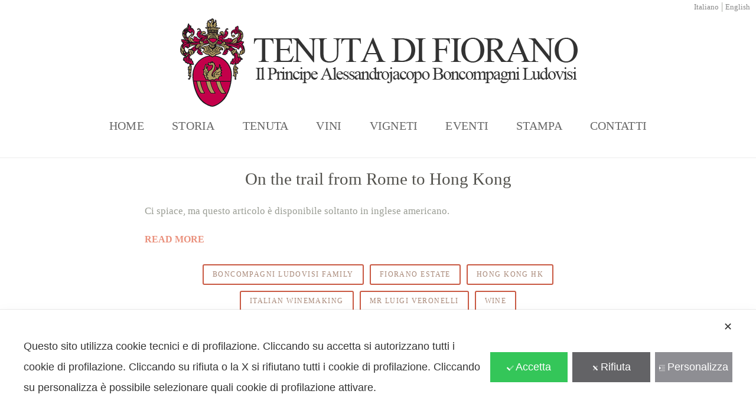

--- FILE ---
content_type: text/html; charset=UTF-8
request_url: https://tenutadifiorano.it/2014/04/18/
body_size: 26505
content:
<!DOCTYPE html>
<html lang="it-IT">
<head>
<meta charset="UTF-8">
<link rel="profile" href="https://gmpg.org/xfn/11">
<link rel="pingback" href="https://tenutadifiorano.it/xmlrpc.php">


<meta name ="keywords" content="agriturismi castelli romani , agriturismi lazio , agriturismi nel lazio , agriturismi roma , agriturismi roma sud , agriturismo a roma , agriturismo ai castelli romani , agriturismo castelli romani , agriturismo fiorano roma , agriturismo lazio , agriturismo nel lazio , agriturismo roma , agriturismo roma est , agriturismo roma nord , agriturismo roma sud , agriturismo vicino a roma , agriturismo vicino roma , alberico boncompagni ludovisi , alessandro boncompagni ludovisi , alessandro jacopo , alessandro jacopo boncompagni ludovisi , alessandrojacopo , alessandrojacopo boncompagni ludovisi , appia antica , appia antica roma , azienda agricola , azienda agricola appia , azienda agricola biologica roma , azienda agricola boncompagni , azienda agricola fioranello , azienda agricola fiorano , azienda agricola roma , azienda ortofrutticola , azienda vini , azienda vinicola roma , azienda vino , azienda vino roma , azienda vitivinicola , azienda vitivinicola roma , aziende agricole lazio , aziende vini , boncompagni , boncompagni ludovisi , boncompagni ludovisi roma , botte di rovere , botti di rovere , botti in legno , cab , cabernet sauvignon , cantine di vini ,  due bicchieri , fattoria biologica , fattoria vicino roma , fioranello , fioranello appia antica , fioranello bianco , fioranello rosso ,  fiorano , fiorano appia antica , fiorano bianco , fiorano bianco 2010 , fiorano bianco 2011 , fiorano bianco 2012 , fiorano bianco 2013 ,  fiorano roma , fiorano rosso , fiorano rosso 2006 , fiorano rosso 2007 , fiorano rosso 2008 , fiorano rosso 2009 , fiorano rosso 2010 ,  fiorano tre bicchieri , fiorano vini , fiorano vino , foto di vini , foto di vino , grechetto , grechetto roma , location matrimoni ,  location nozze , ludovisi , ludovisi roma , matrimonio , merlot , nozze , parco appia antica , parco appia antica roma , prezzi vini italiani ,  prezzi vini pregiati , prezzo vini italiani ,   principe alberico, fattoria di fiorano, alberico boncompagni , alberico boncompagni ludovisi , tenuta principe alberico,  relais appia antica , relais appia antica roma , ricevimenti roma , ritorno del fiorano , roma ,  roma appia , roma appia antica , roma vino , roma vini , soggiorno roma , soggiorno roma appia antica , tenuta agricola ,  tenuta appia antica roma , tenuta boncompagni ludovisi , tenuta di fiorano , tenuta di fiorano appia antica , tenuta di fiorano estate , tenuta fiorano , tenuta fiorano roma , tenuta vino , tre bicchieri , villa appia , villa appia antica , villa appia antica matrimonio , villa appia antica roma , villa appia ricevimenti , villa appia roma , villa di fiorano , villa di fiorano roma , villa fiorano ,   villa fiorano roma , villa fiorano roma appia , villa matrimonio roma , villa ricevimenti roma , ville appia antica per matrimoni ,  ville ricevimenti roma , vini appia antica , vini di fiorano , vini pregiati , vini pregiati prezzi , vini roma , vini storici ,   vino antico , vino appia antica , vino di fiorano , vino di roma , vino fioranello bianco , vino fioranello rosso , vino fioranello ,  vino fiorano , vino fiorano boncompagni ludovisi , vino fioranello boncompagni ludovisi , vino roma appia antica , vino storico , viognier ,  ,  alberico , principe alberico , alberico boncompagni ludovisi , principe alberico boncompagni ludovisi , tenuta pirncipe alberico ,  tenuta principe alberico , tenuta principe alberico bonconpagni ludovisi , appia antica , roma appia antica , vino roma , roma wine ,  principe di venosa , principe , roma winery , fiorano wine , fiorano winery , roma winery , appia antica winery , boncompagni ludovisi  ,   boncompagni ludovisi winery ,alberico boncompagni ludovisi , alessandro boncompagni ludovisi , alessandro jacopo , alessandro jacopo boncompagni ludovisi , alessandrojacopo , alessandrojacopo boncompagni ludovisi , ancient wine , appia antica wine , best wine , best wines , boncompagni , boncompagnie estate , boncompagni farm , boncompagni ludovisi , boncompagni rome , cabernet sauvignon , cabernet wine , cellar , comeback of fiorano , fine italian wines , fioranello appia antica , fioranello wine , fioranello wines , fiorano farm , fiorano farm rome , fiorano cellar , fiorano rome , fiorano rome appia , fiorano rome appia antica , fiorano wine , fiorano wines , fiorano's villa , good wine , grechetto , historic wine , historic wines , historical cellar , italian lables , italian red wine , italian red wines , italian red wines list , italian white  wines , italian wine , italian wine brands , italian wine producers , italian wines , italy wines , ludovisi , ludovisi rome , names of italian wines , oak barrel , oak barrels , red fioranello , red fioranello rome , red fiorano , red fiorano 2006 , red fiorano 2007 , red fiorano 2008 , red fiorano 2009 , red fiorano 2010 , red fiorano rome , red wine italian , red wine italy , rome appia antica , rome wine , rome wines , selection of wines , selection wine , tenuta fiorano , tenuta di fiorano , tenuta di fiorano estate , three glasses , two glasses , villa di fiorano , villa fiorano , villa ludovisi , viognier , white fioranello , white fiorano , white fiorano 2010 , white fiorano 2011 , white fiorano 2012 , white fiorano 2013 , wine brands , wine from italy , wine italy , wine reviews ,  wine selections , wine society , wines , wines from italy , wines italian , wines of italy , wines of rome , wines rome , wines rome appia antica ,  wines search , wines selection , wooden barrel , alberico , prince alberico , alberico boncompagni ludovisi , prince alberico boncompagni ludovisi ,  prince alberico estate , prince alberico estate , estate prince alberico bonconpagni ludovisi , ancient appia , ancient appian rome , rome wine , rome wine ,  prince of venosa , prince , rome winery , Fiorano wine , fiorano winery , rome winery , cellar appia anticaia , boncompagni ludovisi ,  boncompagni ludovisi winery "/>

<script data-cfasync="false" class="map_advanced_shield" type="text/javascript" data-no-optimize="1" data-no-defer="1">
var map_full_config={"config_origin":"myagileprivacy_native","mapx_ga4":0,"map_wl":0,"map_js_basedirectory":"https:\/\/tenutadifiorano.it\/wp-content\/plugins\/myagileprivacy\/local-cache\/my-agile-privacy\/","map_lang_code":"it","cookie_reset_timestamp":null,"cookie_api_key_remote_id_map_active":{"googlefonts":"map_cookie_33"},"cookie_api_key_remote_id_map_detectable":{"tabnav":"map_cookie_480","stape":"map_cookie_469","bdow_all":"map_cookie_451","burst_statistics":"map_cookie_479","ally_widget":"map_cookie_478","cloudinary":"map_cookie_446","quic_cloud":"map_cookie_435","matomo_cloud":"map_cookie_405","vik_booking":"map_cookie_420","vimeo":"map_cookie_31","stripe":"map_cookie_388","my_agile_pixel_ga":"map_cookie_407","matomo_on_premise":"map_cookie_404","google_tag_manager":"map_cookie_30","font_awesome":"map_cookie_385","akamai":"map_cookie_79","youtube":"map_cookie_25","google_form_widget":"map_cookie_477","nytroseo":"map_cookie_475","smoobu_widget":"map_cookie_474","survey_monkey":"map_cookie_158","leadchampion":"map_cookie_472","widget_jotform":"map_cookie_164","scalapay_widget":"map_cookie_470","wisernotify":"map_cookie_468","statcounter":"map_cookie_462","plerdy":"map_cookie_464","visitortracking":"map_cookie_467","sitebehaviour":"map_cookie_466","poinzilla":"map_cookie_465","trustindex_widget":"map_cookie_459","shopify_button":"map_cookie_458","teads_pixel":"map_cookie_456","spotify_widget":"map_cookie_308","tik_tok_analytics":"map_cookie_452","lead_rebel":"map_cookie_449","facebook_like":"map_cookie_3","google_oauth":"map_cookie_481","elfsight_widget":"map_cookie_476","cloudflare_turnstile":"map_cookie_473","hoteldoor":"map_cookie_471","klaviyo":"map_cookie_463","feedaty_widget":"map_cookie_460","cleantalk":"map_cookie_461","hearthis_widget":"map_cookie_457","capterra_tracking":"map_cookie_455","capterra_badge":"map_cookie_454","fareharbor":"map_cookie_453","hubspot_crm":"map_cookie_450","google_maps":"map_cookie_17","sitewit":"map_cookie_448","adobe_fonts":"map_cookie_447","outbrain":"map_cookie_210","getresponse":"map_cookie_163","satispay":"map_cookie_444","Nexi":"map_cookie_445","google_pay":"map_cookie_443","apple_pay":"map_cookie_442","vdo_ai":"map_cookie_441","taboola":"map_cookie_220","crazyegg":"map_cookie_54","wistia":"map_cookie_302","leadforensics":"map_cookie_440","cloudflare_web_analytics":"map_cookie_439","sentry":"map_cookie_438","hcaptcha":"map_cookie_437","open_street_map":"map_cookie_436","hotel_cc":"map_cookie_434","climate_levels":"map_cookie_433","mapbox":"map_cookie_301","rolex":"map_cookie_432","adobe_analytics":"map_cookie_86","onesignal":"map_cookie_430","landbot":"map_cookie_431","quantcast":"map_cookie_429","zemanta":"map_cookie_427","monetyzer":"map_cookie_428","criteo":"map_cookie_9","simplybook":"map_cookie_425","smartsuppchat":"map_cookie_424","snazzy_maps":"map_cookie_423","pinterest_social_widget":"map_cookie_422","metricool":"map_cookie_419","yandex_metrica":"map_cookie_389","tidio_chat":"map_cookie_391","mailerlite_widget":"map_cookie_416","widget_instagram":"map_cookie_47","activecampaign_widget":"map_cookie_415","localweb_messenger":"map_cookie_410","ve_interactive":"map_cookie_398","trustpilot_widget":"map_cookie_397","triptease":"map_cookie_399","tawkto_widget":"map_cookie_150","soundcloud_widget":"map_cookie_401","shinystat":"map_cookie_24","sendinblue":"map_cookie_121","tik_tok":"map_cookie_406","twitter_widget":"map_cookie_5","linkedin_widget":"map_cookie_6","paypal":"map_cookie_172","pinterest_conversion_tag":"map_cookie_395","octorate":"map_cookie_412","my_agile_pixel_tiktok":"map_cookie_409","my_agile_pixel_fbq":"map_cookie_408","mr_preno":"map_cookie_414","google_ads":"map_cookie_29","microsoft_clarity":"map_cookie_387","microsoft_ads":"map_cookie_66","mailchimp_widget":"map_cookie_317","madeep":"map_cookie_413","livechat":"map_cookie_42","linkedin":"map_cookie_382","linkedin_ads":"map_cookie_396","leadfeeder_tracking":"map_cookie_418","jetpack":"map_cookie_392","hubspot_analytics":"map_cookie_283","hotjar":"map_cookie_136","gravatar":"map_cookie_400","google_translate_widget":"map_cookie_417","google_recaptcha":"map_cookie_74","google_adsense":"map_cookie_12","google_audience_manager_audience_extension":"map_cookie_100","facebook_remarketing":"map_cookie_43","facebook_messenger":"map_cookie_384","disqus":"map_cookie_2","calendly":"map_cookie_403","amazon_advertising":"map_cookie_393","adroll":"map_cookie_96","addtoany":"map_cookie_27","active_campaign_site_tracking":"map_cookie_390","google_analytics":"map_cookie_15"},"cookie_api_key_remote_id_map_blocked_without_notification":[],"map_cookies_always_allowed":[],"cookie_api_key_friendly_name_map":{"googlefonts":"Google Fonts","tabnav":"tabnav","stape":"Stape","bdow_all":"SumoMe \/ Bdow","burst_statistics":"Burst Statistics","ally_widget":"Ally","cloudinary":"Cloudinary","quic_cloud":"QUIC.cloud","matomo_cloud":"Matomo (Cloud)","vik_booking":"Vik Booking","vimeo":"Video Vimeo","stripe":"Stripe","my_agile_pixel_ga":"My Agile Pixel &#8211; Google Analytics","matomo_on_premise":"Matomo (On Premise)","google_tag_manager":"Google Tag Manager","font_awesome":"Font Awesome","akamai":"Akamai Content Delivery Network","youtube":"Widget Video YouTube","google_form_widget":"Widget Google Form","nytroseo":"Nytro Seo","smoobu_widget":"Smoobu","survey_monkey":"SurveyMonkey Widget","leadchampion":"Lead Champion","widget_jotform":"Widget JotForm","scalapay_widget":"Scalapay","wisernotify":"Wisernotify","statcounter":"Statcounter","plerdy":"Plerdy","visitortracking":"VisitorTracking","sitebehaviour":"SiteBehaviour","poinzilla":"Poinzilla","trustindex_widget":"Trustindex widget","shopify_button":"Pulsante e widget di Shopify","teads_pixel":"Teads Universal Pixel","spotify_widget":"Widget Spotify","tik_tok_analytics":"TikTok Analytics","lead_rebel":"leadREBEL","facebook_like":"Pulsante Mi Piace e widget sociali di Facebook","google_oauth":"Google OAuth","elfsight_widget":"Elfsight Widget","cloudflare_turnstile":"Cloudflare Turnstile","hoteldoor":"Hoteldoor","klaviyo":"Klaviyo","feedaty_widget":"Feedaty widget","cleantalk":"CleanTalk","hearthis_widget":"hearthis.at Widget","capterra_tracking":"Capterra Tracking","capterra_badge":"Capterra Badge","fareharbor":"FareHarbor","hubspot_crm":"HubSpot CRM","google_maps":"Google Maps widget","sitewit":"Kliken (Sitewit)","adobe_fonts":"Adobe Fonts","outbrain":"Outbrain","getresponse":"GetResponse","satispay":"Satispay","Nexi":"Nexi","google_pay":"Google Pay","apple_pay":"Apple Pay","vdo_ai":"Vdo.ai","taboola":"Taboola","crazyegg":"Crazy Egg","wistia":"Wistia","leadforensics":"Lead Forensics","cloudflare_web_analytics":"Cloudflare Web Analytics","sentry":"Sentry","hcaptcha":"hCaptcha","open_street_map":"Open Street Map","hotel_cc":"Hotel.cc","climate_levels":"Climate Levels","mapbox":"Widget Mapbox","rolex":"Rolex","adobe_analytics":"Adobe Analytics","onesignal":"OneSignal","landbot":"Landbot","quantcast":"Quantcast Advertise","zemanta":"Zemanta","monetyzer":"Monetyzer","criteo":"Criteo","simplybook":"SimplyBook","smartsuppchat":"Smartsupp","snazzy_maps":"Snazzy Maps","pinterest_social_widget":"Pulsante \u201cPin it\u201d e widget sociali di Pinterest","metricool":"Metricool","yandex_metrica":"Yandex Metrica","tidio_chat":"Widget Tidio Live Chat","mailerlite_widget":"Widget MailerLite","widget_instagram":"Widget Instagram","activecampaign_widget":"Widget ActiveCampaign","localweb_messenger":"Web Instant Messenger","ve_interactive":"Ve Interactive","trustpilot_widget":"TrustPilot widget","triptease":"Triptease.io","tawkto_widget":"Tawk.to Widget","soundcloud_widget":"SoundCloud Widget","shinystat":"ShinyStat","sendinblue":"Brevo","tik_tok":"Remarketing TikTok","twitter_widget":"Pulsante Tweet e widget sociali di Twitter &#8211; X","linkedin_widget":"Pulsante e widget sociali di Linkedin","paypal":"Pulsante e widget di PayPal","pinterest_conversion_tag":"Pinterest Conversion Tag","octorate":"Octorate","my_agile_pixel_tiktok":"My Agile Pixel &#8211; TikTok Pixel","my_agile_pixel_fbq":"My Agile Pixel &#8211; Facebook Remarketing","mr_preno":"Mr PRENO","google_ads":"Monitoraggio conversioni di Google Ads","microsoft_clarity":"Microsoft Clarity","microsoft_ads":"Microsoft Advertising","mailchimp_widget":"MailChimp Widget","madeep":"Madeep","livechat":"LiveChat Widget","linkedin":"LinkedIn Insight Tag","linkedin_ads":"LinkedIn Ads","leadfeeder_tracking":"Leadfeeder Tracking","jetpack":"Jetpack","hubspot_analytics":"HubSpot Analytics","hotjar":"Hotjar Heat Maps &amp; Recordings","gravatar":"Gravatar","google_translate_widget":"Google Translate Widget","google_recaptcha":"Google reCAPTCHA","google_adsense":"Google AdSense","google_audience_manager_audience_extension":"Google Ad Manager Audience Extension","facebook_remarketing":"Facebook Remarketing","facebook_messenger":"Facebook Messenger Chat","disqus":"Disqus","calendly":"Calendly Widget","amazon_advertising":"Amazon Advertising","adroll":"AdRoll","addtoany":"AddToAny","active_campaign_site_tracking":"ActiveCampaign Site Tracking","google_analytics":"Google Analytics"},"cookie_api_key_not_to_block":[],"enforce_youtube_privacy":0,"video_advanced_privacy":1,"js_shield_url":"https:\/\/tenutadifiorano.it\/wp-content\/plugins\/myagileprivacy\/local-cache\/my-agile-privacy\/cookie-shield.js","load_iab_tcf":false,"iab_tcf_script_url":null,"enable_cmode_v2":null,"cmode_v2_implementation_type":null,"enable_cmode_url_passthrough":null,"cmode_v2_default_consent_obj":null};

</script>
<script data-cfasync="false" class="map_advanced_shield" type="text/javascript" src="https://tenutadifiorano.it/wp-content/plugins/myagileprivacy/local-cache/my-agile-privacy/cookie-shield.js" data-no-optimize="1" data-no-defer="1"></script>
<meta name="viewport" content="width=device-width, initial-scale=1" />
<title>18 aprile 2014 &#8211; Tenuta di Fiorano</title>
<style type="text/css">
/* Light Color */
body #booked-profile-page input[type=submit].button-primary:hover,
body table.booked-calendar input[type=submit].button-primary:hover,
body .booked-modal input[type=submit].button-primary:hover,
body table.booked-calendar thead,
body table.booked-calendar thead th,
body table.booked-calendar .booked-appt-list .timeslot .timeslot-people button:hover,
body #booked-profile-page .booked-profile-appt-list .appt-block .google-cal-button,
body #booked-profile-page .booked-profile-header
{ background:#c4f2d4 !important; }

body #booked-profile-page input[type=submit].button-primary:hover,
body table.booked-calendar input[type=submit].button-primary:hover,
body .booked-modal input[type=submit].button-primary:hover,
body table.booked-calendar th,
body table.booked-calendar .booked-appt-list .timeslot .timeslot-people button:hover,
body #booked-profile-page .booked-profile-appt-list .appt-block .google-cal-button,
body #booked-profile-page .booked-profile-header
{ border-color:#c4f2d4 !important; }


/* Dark Color */
body table.booked-calendar tr.days,
body table.booked-calendar tr.days th,
body .booked-calendarSwitcher,
body .booked-calendarSwitcher select
{ background:#039146 !important; }

body table.booked-calendar tr.days th
{ border-color:#039146 !important; }


/* Primary Button Color */
body #booked-profile-page input[type=submit].button-primary,
body table.booked-calendar input[type=submit].button-primary,
body .booked-modal input[type=submit].button-primary,
body table.booked-calendar .booked-appt-list .timeslot .timeslot-people button,
body #booked-profile-page .booked-profile-appt-list .appt-block.approved .status-block
{ background:#0bbe5f; }

body #booked-profile-page input[type=submit].button-primary,
body table.booked-calendar input[type=submit].button-primary,
body .booked-modal input[type=submit].button-primary,
body table.booked-calendar .booked-appt-list .timeslot .timeslot-people button
{ border-color:#0bbe5f; }</style><link rel='dns-prefetch' href='//maps-api-ssl.google.com' />
<link rel='dns-prefetch' href='//fonts.googleapis.com' />
<link rel='dns-prefetch' href='//s.w.org' />
<link rel="alternate" type="application/rss+xml" title="Tenuta di Fiorano &raquo; Feed" href="https://tenutadifiorano.it/feed/" />
<link rel="alternate" type="application/rss+xml" title="Tenuta di Fiorano &raquo; Feed dei commenti" href="https://tenutadifiorano.it/comments/feed/" />
		<script type="text/javascript">
			window._wpemojiSettings = {"baseUrl":"https:\/\/s.w.org\/images\/core\/emoji\/2.2.1\/72x72\/","ext":".png","svgUrl":"https:\/\/s.w.org\/images\/core\/emoji\/2.2.1\/svg\/","svgExt":".svg","source":{"concatemoji":"https:\/\/tenutadifiorano.it\/wp-includes\/js\/wp-emoji-release.min.js?ver=4.7.29"}};
			!function(t,a,e){var r,n,i,o=a.createElement("canvas"),l=o.getContext&&o.getContext("2d");function c(t){var e=a.createElement("script");e.src=t,e.defer=e.type="text/javascript",a.getElementsByTagName("head")[0].appendChild(e)}for(i=Array("flag","emoji4"),e.supports={everything:!0,everythingExceptFlag:!0},n=0;n<i.length;n++)e.supports[i[n]]=function(t){var e,a=String.fromCharCode;if(!l||!l.fillText)return!1;switch(l.clearRect(0,0,o.width,o.height),l.textBaseline="top",l.font="600 32px Arial",t){case"flag":return(l.fillText(a(55356,56826,55356,56819),0,0),o.toDataURL().length<3e3)?!1:(l.clearRect(0,0,o.width,o.height),l.fillText(a(55356,57331,65039,8205,55356,57096),0,0),e=o.toDataURL(),l.clearRect(0,0,o.width,o.height),l.fillText(a(55356,57331,55356,57096),0,0),e!==o.toDataURL());case"emoji4":return l.fillText(a(55357,56425,55356,57341,8205,55357,56507),0,0),e=o.toDataURL(),l.clearRect(0,0,o.width,o.height),l.fillText(a(55357,56425,55356,57341,55357,56507),0,0),e!==o.toDataURL()}return!1}(i[n]),e.supports.everything=e.supports.everything&&e.supports[i[n]],"flag"!==i[n]&&(e.supports.everythingExceptFlag=e.supports.everythingExceptFlag&&e.supports[i[n]]);e.supports.everythingExceptFlag=e.supports.everythingExceptFlag&&!e.supports.flag,e.DOMReady=!1,e.readyCallback=function(){e.DOMReady=!0},e.supports.everything||(r=function(){e.readyCallback()},a.addEventListener?(a.addEventListener("DOMContentLoaded",r,!1),t.addEventListener("load",r,!1)):(t.attachEvent("onload",r),a.attachEvent("onreadystatechange",function(){"complete"===a.readyState&&e.readyCallback()})),(r=e.source||{}).concatemoji?c(r.concatemoji):r.wpemoji&&r.twemoji&&(c(r.twemoji),c(r.wpemoji)))}(window,document,window._wpemojiSettings);
		</script>
		<style type="text/css">
img.wp-smiley,
img.emoji {
	display: inline !important;
	border: none !important;
	box-shadow: none !important;
	height: 1em !important;
	width: 1em !important;
	margin: 0 .07em !important;
	vertical-align: -0.1em !important;
	background: none !important;
	padding: 0 !important;
}
</style>
<link rel='stylesheet' id='pt-cv-public-style-css'  href='https://tenutadifiorano.it/wp-content/plugins/content-views-query-and-display-post-page/public/assets/css/cv.css?ver=2.0.2' type='text/css' media='all' />
<link rel='stylesheet' id='my-agile-privacy-reset-css'  href='https://tenutadifiorano.it/wp-content/plugins/myagileprivacy/frontend/css/my-agile-privacy-reset.css?ver=3.0.6' type='text/css' media='all' />
<link rel='stylesheet' id='my-agile-privacy-animate-css'  href='https://tenutadifiorano.it/wp-content/plugins/myagileprivacy/frontend/css/animate.min.css?ver=3.0.6' type='text/css' media='all' />
<link rel='stylesheet' id='my-agile-privacy-css'  href='https://tenutadifiorano.it/wp-content/plugins/myagileprivacy/frontend/css/my-agile-privacy-frontend.css?ver=3.0.6' type='text/css' media='all' />
<link rel='stylesheet' id='my-agile-privacy-notification-bar-css'  href='https://tenutadifiorano.it/wp-content/plugins/myagileprivacy/frontend/css/my-agile-privacy-notification-bar.css?ver=3.0.6' type='text/css' media='all' />
<link rel='stylesheet' id='booked-gf-css'  href='' type='text/css' media='all' class=" my_agile_privacy_activate autoscan_mode css_href_blocked map_blocked_content" unblocked_href="//fonts.googleapis.com/css?family=Open+Sans%3A600%2C400%7CMontserrat%3A700%2C400&#038;subset=cyrillic%2Ccyrillic-ext%2Clatin%2Cgreek-ext%2Cgreek%2Clatin-ext%2Cvietnamese&#038;ver=1.6.11" data-cookie-api-key="googlefonts" data-friendly_name="Google Fonts" />
<link rel='stylesheet' id='booked-tooltipster-css'  href='https://tenutadifiorano.it/wp-content/plugins/booked/js/tooltipster/css/tooltipster.css?ver=3.3.0' type='text/css' media='all' />
<link rel='stylesheet' id='booked-tooltipster-theme-css'  href='https://tenutadifiorano.it/wp-content/plugins/booked/js/tooltipster/css/themes/tooltipster-light.css?ver=3.3.0' type='text/css' media='all' />
<link rel='stylesheet' id='booked-animations-css'  href='https://tenutadifiorano.it/wp-content/plugins/booked/css/animations.css?ver=1.6.11' type='text/css' media='all' />
<link rel='stylesheet' id='booked-styles-css'  href='https://tenutadifiorano.it/wp-content/plugins/booked/css/styles.css?ver=1.6.11' type='text/css' media='all' />
<link rel='stylesheet' id='booked-responsive-css'  href='https://tenutadifiorano.it/wp-content/plugins/booked/css/responsive.css?ver=1.6.11' type='text/css' media='all' />
<link rel='stylesheet' id='owl_style-css'  href='https://tenutadifiorano.it/wp-content/plugins/enjoy-instagram-instagram-responsive-images-gallery-and-carousel/css/owl.carousel.css?ver=4.7.29' type='text/css' media='all' />
<link rel='stylesheet' id='owl_style_2-css'  href='https://tenutadifiorano.it/wp-content/plugins/enjoy-instagram-instagram-responsive-images-gallery-and-carousel/css/owl.theme.css?ver=4.7.29' type='text/css' media='all' />
<link rel='stylesheet' id='owl_style_3-css'  href='https://tenutadifiorano.it/wp-content/plugins/enjoy-instagram-instagram-responsive-images-gallery-and-carousel/css/owl.transitions.css?ver=4.7.29' type='text/css' media='all' />
<link rel='stylesheet' id='swipebox_css-css'  href='https://tenutadifiorano.it/wp-content/plugins/enjoy-instagram-instagram-responsive-images-gallery-and-carousel/css/swipebox.css?ver=4.7.29' type='text/css' media='all' />
<link rel='stylesheet' id='grid_fallback-css'  href='https://tenutadifiorano.it/wp-content/plugins/enjoy-instagram-instagram-responsive-images-gallery-and-carousel/css/grid_fallback.css?ver=4.7.29' type='text/css' media='all' />
<link rel='stylesheet' id='grid_style-css'  href='https://tenutadifiorano.it/wp-content/plugins/enjoy-instagram-instagram-responsive-images-gallery-and-carousel/css/grid_style.css?ver=4.7.29' type='text/css' media='all' />
<link rel='stylesheet' id='prefix-style-css'  href='https://tenutadifiorano.it/wp-content/plugins/language-icons-flags-switcher/style.css?ver=4.7.29' type='text/css' media='all' />
<link rel='stylesheet' id='mp-restaurant-menu-font-css'  href='https://tenutadifiorano.it/wp-content/plugins/mp-restaurant-menu/media/css/lib/mp-restaurant-menu-font.min.css?ver=2.3.1' type='text/css' media='all' />
<link rel='stylesheet' id='mprm-style-css'  href='https://tenutadifiorano.it/wp-content/plugins/mp-restaurant-menu/media/css/style.css?ver=2.3.1' type='text/css' media='all' />
<link rel='stylesheet' id='qts_front_styles-css'  href='https://tenutadifiorano.it/wp-content/plugins/qtranslate-slug/assets/css/qts-default.css?ver=4.7.29' type='text/css' media='all' />
<link rel='stylesheet' id='parent-style-css'  href='https://tenutadifiorano.it/wp-content/themes/jorden/style.css?ver=4.7.29' type='text/css' media='all' />
<link rel='stylesheet' id='font-awesome-css'  href='https://tenutadifiorano.it/wp-content/themes/jorden/assets/css/font-awesome.min.css?ver=4.6.0' type='text/css' media='all' />
<link rel='stylesheet' id='material-icons-css'  href='https://tenutadifiorano.it/wp-content/themes/jorden/assets/css/material-icons.min.css?ver=2.2.0' type='text/css' media='all' />
<link rel='stylesheet' id='magnific-popup-css'  href='https://tenutadifiorano.it/wp-content/themes/jorden/assets/css/magnific-popup.min.css?ver=1.0.1' type='text/css' media='all' />
<link rel='stylesheet' id='jquery-swiper-css'  href='https://tenutadifiorano.it/wp-content/themes/jorden/assets/css/swiper.min.css?ver=3.3.0' type='text/css' media='all' />
<link rel='stylesheet' id='jorden-theme-style-css'  href='https://tenutadifiorano.it/wp-content/themes/jorden-child/style.css?ver=1.0.0' type='text/css' media='all' />
<link rel='stylesheet' id='cherry-google-fonts-css'  href='' type='text/css' media='all' class=" my_agile_privacy_activate autoscan_mode css_href_blocked map_blocked_content" unblocked_href="//fonts.googleapis.com/css?family=Lato%3A400%7CPlayfair+Display%3A400%2C300%7CVollkorn%3A300%2C400%7CMontserrat%3A400%2C700%7CRoboto%3A300&#038;subset=latin&#038;ver=4.7.29" data-cookie-api-key="googlefonts" data-friendly_name="Google Fonts" />
<link rel='stylesheet' id='tm-builder-modules-grid-css'  href='https://tenutadifiorano.it/wp-content/plugins/power-builder/framework/assets/css/grid.css?ver=1.0.0' type='text/css' media='all' />
<link rel='stylesheet' id='tm-builder-modules-style-css'  href='https://tenutadifiorano.it/wp-content/plugins/power-builder/framework/assets/css/style.css?ver=1.0.0' type='text/css' media='all' />
<script type='text/javascript' src='https://tenutadifiorano.it/wp-includes/js/jquery/jquery.js?ver=1.12.4'></script>
<script type='text/javascript' src='https://tenutadifiorano.it/wp-includes/js/jquery/jquery-migrate.min.js?ver=1.4.1'></script>
<script type='text/javascript' src='https://tenutadifiorano.it/wp-content/plugins/myagileprivacy/frontend/js/anime.min.js?ver=3.0.6'></script>
<script type='text/javascript'>
/* <![CDATA[ */
var map_cookiebar_settings = {"logged_in_and_admin":"","verbose_remote_log":"","internal_debug":"","notify_div_id":"#my-agile-privacy-notification-area","showagain_tab":"1","notify_position_horizontal":"right","showagain_div_id":"my-agile-privacy-consent-again","blocked_content_text":"Attenzione: alcune funzionalit\u00e0 della pagina potrebbero non funzionare a causa delle tue scelte sulla privacy. Clicca qui per rivedere il consenso.","inline_notify_color":"#444","inline_notify_background":"#FFF3CD","blocked_content_notify_auto_shutdown_time":"3000","scan_mode":"config_finished","cookie_reset_timestamp":null,"show_ntf_bar_on_not_yet_consent_choice":"","enable_cmode_v2":"","enable_cmode_url_passthrough":""};
var map_ajax = {"ajax_url":"https:\/\/tenutadifiorano.it\/wp-admin\/admin-ajax.php","security":"b3474cb65c","force_js_learning_mode":"0","scanner_compatibility_mode":"","cookie_process_delayed_mode":"0"};
/* ]]> */
</script>
<script type='text/javascript' src='https://tenutadifiorano.it/wp-content/plugins/myagileprivacy/frontend/js/plain/my-agile-privacy-frontend.js?ver=3.0.6'></script>
<script type='text/javascript' src='https://tenutadifiorano.it/wp-content/plugins/enjoy-instagram-instagram-responsive-images-gallery-and-carousel/js/modernizr.custom.26633.js?ver=4.7.29'></script>
<script type='text/javascript'>
/* <![CDATA[ */
var GridRotator = {"pluginsUrl":"https:\/\/tenutadifiorano.it\/wp-content\/plugins"};
/* ]]> */
</script>
<script type='text/javascript' src='https://tenutadifiorano.it/wp-content/plugins/enjoy-instagram-instagram-responsive-images-gallery-and-carousel/js/jquery.gridrotator.js?ver=4.7.29'></script>
<script type='text/javascript' src='https://tenutadifiorano.it/wp-content/plugins/enjoy-instagram-instagram-responsive-images-gallery-and-carousel/js/owl.carousel.js?ver=4.7.29'></script>
<script type='text/javascript' src='https://tenutadifiorano.it/wp-content/plugins/enjoy-instagram-instagram-responsive-images-gallery-and-carousel/js/jquery.swipebox.js?ver=4.7.29'></script>
<script type='text/javascript' src='https://tenutadifiorano.it/wp-content/plugins/enjoy-instagram-instagram-responsive-images-gallery-and-carousel/js/ios-orientationchange-fix.js?ver=4.7.29'></script>

			<script type="text/javascript">					var profilePage = 'https://tenutadifiorano.it/english-on-the-trail-from-rome-to-hong-kong/';
					
				// Set some defaults
				var timeFormat = 'H:i';
				var timeInterval = 60;

				var i18n_confirm_appt_delete 		= 'Are you sure you want to cancel this appointment?',
					i18n_please_wait 				= 'Please wait...',
					i18n_wrong_username_pass 		= 'Wrong username/password combination.',
					i18n_request_appointment		= 'Request Appointment',
					i18n_fill_out_required_fields 	= 'Please fill out all required fields.',
					i18n_appt_required_fields		= 'A first name and an email address are required fields.';

			</script>

		<link rel='https://api.w.org/' href='https://tenutadifiorano.it/wp-json/' />
<link rel="EditURI" type="application/rsd+xml" title="RSD" href="https://tenutadifiorano.it/xmlrpc.php?rsd" />
<link rel="wlwmanifest" type="application/wlwmanifest+xml" href="https://tenutadifiorano.it/wp-includes/wlwmanifest.xml" /> 
<meta name="generator" content="WordPress 4.7.29" />
	<script type="text/javascript">
		jQuery(function($) {
			$(".swipebox_grid").swipebox({
				hideBarsDelay : 0
			});

		});

		jQuery(function(){
			/*
			jQuery(document.body)
				.on('click touchend','#swipebox-slider .current img', function(e){
					jQuery('#swipebox-next').click();
					return false;
				})
				.on('click touchend','#swipebox-slider .current', function(e){
					jQuery('#swipebox-close').trigger('click');
				});
			*/
		});

	</script>
<meta name="generator" content="qTranslate-X 3.4.6.8" />
<link hreflang="x-default" href="" rel="alternate" />
<link hreflang="it" href="" rel="alternate" />
<link hreflang="en" href="" rel="alternate" />
<style>.showcase-active .header-wrapper { background-image: url( https://tenutadifiorano.it/wp-content/uploads/2017/02/tenuta-di-fiorano-panorama-silos-01.jpg ); }body.error404 { background-image: url( https://tenutadifiorano.it/wp-content/themes/jorden-child/assets/images/bg_404.jpg ); }</style>		<style type="text/css">.recentcomments a{display:inline !important;padding:0 !important;margin:0 !important;}</style>
		<link rel="icon" href="https://tenutadifiorano.it/wp-content/uploads/2017/02/cropped-stemma-boncompagni-icon-32x32.png" sizes="32x32" />
<link rel="icon" href="https://tenutadifiorano.it/wp-content/uploads/2017/02/cropped-stemma-boncompagni-icon-192x192.png" sizes="192x192" />
<link rel="apple-touch-icon-precomposed" href="https://tenutadifiorano.it/wp-content/uploads/2017/02/cropped-stemma-boncompagni-icon-180x180.png" />
<meta name="msapplication-TileImage" content="https://tenutadifiorano.it/wp-content/uploads/2017/02/cropped-stemma-boncompagni-icon-270x270.png" />
<style type="text/css">/* #Typography */body{font-style: normal;font-weight: 400;font-size: 17px;line-height: 1.3;font-family: Lato, serif;letter-spacing: 0px;text-align: left;color: #9a9d94;}h1 {font-style: normal;font-weight: 400;font-size: 95px;line-height: 1;font-family: 'Playfair Display', serif;letter-spacing: 0px;text-align: inherit;color: #52514c;}h2 {font-style: normal;font-weight: 300;font-size: 45px;line-height: 1.2537931;font-family: 'Playfair Display', serif;letter-spacing: 0px;text-align: inherit;color: #52514c;}h3 {font-style: normal;font-weight: 300;font-size: 34px;line-height: 1.458333;font-family: 'Playfair Display', serif;letter-spacing: 0px;text-align: inherit;color: #52514c;}h4 {font-style: normal;font-weight: 300;font-size: 30px;line-height: 1.5;font-family: Vollkorn, serif;letter-spacing: 0px;text-align: inherit;color: #52514c;}h5 {font-style: normal;font-weight: 400;font-size: 22px;line-height: 1.55555555;font-family: 'Playfair Display', serif;letter-spacing: 0px;text-align: inherit;color: #52514c;}h6 {font-style: normal;font-weight: 300;font-size: 22px;line-height: 1.3;font-family: Vollkorn, serif;letter-spacing: 0px;text-align: inherit;color: #767675;}@media (min-width: 992px) {h1 { font-size: 95px; }h2 { font-size: 45px; }h3 { font-size: 34px; }h4 { font-size: 30px; }}a,h1 a:hover,h2 a:hover,h3 a:hover,h4 a:hover,h5 a:hover,h6 a:hover { color: #ea917d; }a:hover { color: #b2422c; }/* #Invert Color Scheme */.invert { color: #fff; }.invert h1 { color: #fff; }.invert h2 { color: #fff; }.invert h3 { color: #fff; }.invert h4 { color: #fff; }.invert h5 { color: #fff; }.invert h6 { color: #52514c; }.invert a { color: #fff; }.invert a:hover { color: #ec495e; }.invert a[href*="tel:"],.invert a[href*="mailto:"] {color: #bdbdbd;}.invert a[href*="tel:"]:hover,.invert a[href*="mailto:"]:hover {color: #ec495e;}/* #Layout */@media (min-width: 1200px) {.container {max-width: 1200px;}}/*404*/body.error404{background-color: #000000;background-repeat: no-repeat;background-position: center top;background-attachment: scroll;}/* Text colors */.accent-color-1 {color: #c95943;}.accent-color-2 {color: #a88878;}.accent-color-3 {color: #F8F9F0;}/* #Elements */blockquote {color: #a88878;font-family: 'Playfair Display', serif;}blockquote cite{color: #bdbdbd;font-family: Lato, serif;}blockquote cite a{color: #ea917d;}blockquote a:hover {color: #b2422c;}code {color: #fff;background: #c95943;font-style: normal;font-weight: 400;font-size: 17px;line-height: 1.3;font-family: Lato, serif;}/*List*/.entry-content ol >li:before{color: #a88878;font-family: 'Playfair Display', serif;}.entry-content dl dt{font-family: 'Playfair Display', serif;color: #a88878;}/* #Header */.header-wrapper {background-color: #1D2027;background-image: url(https://tenutadifiorano.it/wp-content/uploads/2017/02/tenuta-di-fiorano-panorama-silos-01.jpg);background-repeat: no-repeat;background-position: center top;background-attachment: scroll;}.isStuck {background-color: #1D2027;}/* ##Logo */.site-logo{font-style: normal;font-weight: 400;font-size: 22px;font-family: Montserrat, sans-serif;}.site-logo a,.site-logo__link:hover{color: #a88878;}.invert .site-logo a,.invert .site-logo__link:hover{color: #fff;}/* ##Top Panel */.top-panel {background-color: #000000;font-family: Roboto, sans-serif;}.invert .info-block {color: #bdbdbd;}.info-block .fa,.info-block .material-icon {color: #c95943;}.invert .info-block .fa,.invert .info-block .material-icon {color: #fff;}/* ##Showcase panel */.showcase-active .header-wrapper{background-color: #000000;background-repeat: no-repeat;background-position: center top;background-attachment: scroll;}.showcase-active .header-wrapper:before {background-color: rgba(0,0,0,0);}.showcase-panel__title {font-style: normal;font-weight: 400;font-size: 75px;font-family: 'Playfair Display', serif;letter-spacing: 0px;color: #ffffff;text-transform: none;text-align: left;}.showcase-panel__subtitle {font-style: normal;font-weight: 400;font-size: 20px;line-height: 1;font-family: Vollkorn, serif;color: #ffffff;text-transform: uppercase;text-align: left;}.showcase-panel__description {color: #ffffff;text-align: left;}@media (max-width: 543px) {.showcase-panel__title{font-size: 36px;}.showcase-panel__subtitle {font-size: @showcase_subtitle_font_size, multiple, ceil, 0.883)px;letter-spacing: 0px;}}@media (min-width: 544px) {.showcase-panel__title{font-size: 68px;}.showcase-panel__subtitle {font-size: 30px;letter-spacing: 0px;}}@media (min-width: 768px) {.showcase-panel__title{font-size: 95px;}.showcase-panel__subtitle {font-size: 30px;letter-spacing: 0px;}}/* #Search Form */input.search-form__field,.top-panel input.search-form__field,.invert.top-panel input.search-form__field{background-color: rgb(159,127,111);}.invert input.search-form__field {background-color: #fff;}.search-form__submit{color: #fff;}.search-form__submit:hover,.invert .search-form__submit{color: #ec495e;}.invert .search-form__submit:hover {color: #b2422c;}.search-form__field,.top-panel .search-form__field,.invert.top-panel .search-form__field {color: #fff;}.invert .search-form__field {color: #9a9d94;}.top-panel .search-form__submit,.invert.top-panel .search-form__submit{color: #fff;}.top-panel .search-form__submit:hover,.invert.top-panel .search-form__submit:hover{color: #ec495e;}.search-form__field::-webkit-input-placeholder { color: #bdbdbd; }.search-form__field::-moz-placeholder { color: #bdbdbd; }.search-form__field:-moz-placeholder { color: #bdbdbd; }.search-form__field:-ms-input-placeholder { color: #bdbdbd; }/* #Comment, Contact, Password Forms */button,input[type='button'],input[type='reset'],input[type='submit']{font-family: 'Playfair Display', serif;}.comment-form .submit,.wpcf7-submit,.post-password-form label + input {font-family: 'Playfair Display', serif;color: #fff;background-color: #c95943;border-color: #c95943;}.comment-form .submit:hover,.wpcf7-submit:hover,.post-password-form label + input:hover {color: #fff;background-color: rgb(178,66,44);border-color: rgb(178,66,44);}.comment-form .submit:focus,.wpcf7-submit:focus,.post-password-form label + input:focus {box-shadow: 0 0 10px #c95943;}/* #Input Placeholders */::-webkit-input-placeholder { color: #a88878; }::-moz-placeholder{ color: #a88878; }:-moz-placeholder{ color: #a88878; }:-ms-input-placeholder{ color: #a88878; }/* #Social */.social-list a::before{background: transparent;color: #bdbdbd;}.social-list a:hover::before{background: transparent;color: #fff;}.invert .social-list a:hover::before{background: transparent;color: #a88878;}/*#Share list*/.share-btns__link{color: #bdbdbd}.share-btns__link:hover{color: #ea917d;}/* #Main Menu */.main-navigation .menu > li > a,.footer-menu .footer-menu__items> li > a{font-family: Lato, serif;color: #a88878;font-weight: 700;font-size: 13;}.invert .main-navigation .menu > li > a,.invert .footer-menu .footer-menu__items> li > a{color: #fff;}.main-navigation .menu > li > a:hover,.main-navigation .menu > li.menu-hover > a,.main-navigation .menu > li.current_page_item > a,.main-navigation .menu > li.current_page_ancestor > a,.main-navigation .menu > li.current-menu-item > a,.main-navigation .menu > li.current-menu-ancestor > a,.footer-menu .footer-menu__items > li > a:hover,.footer-menu .footer-menu__items > li.menu-hover > a,.footer-menu .footer-menu__items > li.current_page_ancestor > a,.footer-menu .footer-menu__items > li.current_menu_ancestor > a,.footer-menu .footer-menu__items > li.current-menu-item > a,.footer-menu .footer-menu__items > li.current_page_item > a{color: #c95943;}/*sub-menu*/.main-navigation .sub-menu {background: rgb(159,127,111);}.main-navigation .menu > li > .sub-menu{background: #a88878;font-weight: 400;}.main-navigation ul ul a {color: #fff;}.main-navigation .sub-menu > li > a:hover,.main-navigation .sub-menu > li.menu-hover > a,.main-navigation .sub-menu > li.current_page_item > a,.main-navigation .sub-menu > li.current_page_ancestor > a,.main-navigation .sub-menu > li.current-menu-item > a,.main-navigation .sub-menu > li.current-menu-ancestor > a {color: #c95943;}/*menu-item desc*/.menu-item__desc {font-family: Lato, serif;}.sub-menu .menu-item__desc {color: #fff;}/*mobile menu*/@media (max-width: 767px) {.main-navigation .menu,.main-navigation .menu::before{background: #a88878;}.main-navigation .menu li .sub-menu{background: rgb(159,127,111);}}/* #Footer Menu */.footer-menu__items li.current-menu-item a,.footer-menu__items li.current_page_item a {/*color: #9a9d94;*/}/* #Entry Meta */.sticky__label{color: #fff;background-color: #c95943;}.format-link.no-thumb .sticky__label,.format-link.no-thumb .sticky__label:before{background-color: #a88878;}.post__cats{color: #ea917d;}.post__cats a,#tm_builder_outer_content .custom-posts .post__cats a{font-family: 'Playfair Display', serif;background: #c95943;color: #fff;border-color: #c95943;}#tm_builder_outer_content .custom-posts .post__cats a:hover,.post__cats a:hover{background: #fff;color: #a88878}.invert .post__cats a:hover{background-color: transparent;color: #fff;}.entry-meta .material-icons,.post__tags .material-icons,.post__cats .material-icons,.entry-meta .fa,.post__tags .fa,.post__cats .fa{color: #c95943;}.post__date a,.posted-by a:hover,.post__comments a:hover,.post__comments a:hover i{color: #9a9d94;}.post__date a:hover{color: #ea917d;}.post__tags a,#tm_builder_outer_content .custom-posts .post__tags a{font-family: 'Playfair Display', serif;border-color: #c95943;color: #a88878;background-color: #fff;}.post__tags a:hover,#tm_builder_outer_content .custom-posts .post__tags a:hover,.invert .post__tags a:hover{border-color: #c95943;background-color: #c95943;color: #fff;}.invert .post__tags a{background-color: transparent;color: #fff;}/* #Post Format */.format-quote .post-quote{background: #a88878;}.format-quote .post-quote blockquote{color: #fff;}.format-quote .post-quote blockquote a:hover{color: #fff;}.post-thumbnail__format-link{background-color: #c95943;}.post-format-link,.post-format-link:hover{color: #fff;}/* #Author Bio */.post-author__holder {background-color: #a88878;}/* #Comments*/.comment-form__input-title {color: #a88878;}.comment-metadata .fn{color: #c95943;}.comment-date {color: #9a9d94;}.comment-date:hover {color: #ea917d;}.comment-reply-link{font-family: 'Playfair Display', serif;}.comment-content{color: #a88878;}#cancel-comment-reply-link {color: #ea917d;}#cancel-comment-reply-link:hover {color: #b2422c;}.comment-respond {background: #F8F9F0;}/* #Swiper */.swiper-slide:hover {background-color: rgba(201,89,67,0.1);}.swiper-pagination-bullet {background-color: #c95943;}.swiper-button-next,.swiper-button-prev {color: #a88878;background-color: #fff;}.swiper-button-next:not(.swiper-button-disabled):hover,.swiper-button-prev:not(.swiper-button-disabled):hover{color: #fff;background-color: #c95943;}/* #Paginations */.page-numbers,.page-links .page-links__item{font-style: normal;font-weight: 700;font-size: 16px;line-height: 1.5;font-family: Montserrat, sans-serif;letter-spacing: 0px;color: #9a9d94;}a.page-numbers:hover,.page-numbers.current,.page-links a:hover .page-links__item,.page-links > .page-links__item {color: #c95943;}.page-numbers.next,.page-numbers.prev {color: #ea917d;}.page-numbers.next:hover,.page-numbers.prev:hover {color: #b2422c;}/* #Post-navigation */.comment-navigation a,.posts-navigation a,.post-navigation a{font-style: normal;font-weight: 700;font-size: 16px;line-height: 1.5;font-family: Montserrat, sans-serif;letter-spacing: 0px;}/* #Breadcrumbs */.breadcrumbs__item {font-style: normal;font-weight: 300;font-size: 13px;line-height: 1.5;font-family: Roboto, sans-serif;letter-spacing: 0px;color: #bdbdbd;}/* #Footer */.footer-container {background-color: #282828;}.footer-area-wrap,.footer-top{background-color: #3a3936;}.invert .site-info,.invert .site-info a{color: rgb(159,162,153);}.invert .site-info a:hover {color: #ec495e;}/* #ToTop button */#toTop {background: #a88878;color: #bdbdbd;}#toTop:hover {color: #fff;background-color: #c95943;}/* #Page Preloader */.page-preloader-cover .dot1,.page-preloader-cover .dot2 {background-color: #c95943;}/* #Button Appearance Styles (regular scheme) */.btn-link,.btn {font-family: 'Playfair Display', serif;}.btn:focus {box-shadow: 0 0 10px #c95943;}.btn.btn-default,.btn.btn-primary,.btn.btn-secondary,.btn.btn-default:hover,.btn.btn-primary:hover,.btn.btn-secondary:hover {color: #fff;}.btn.btn-default,.entry-content #tm_builder_outer_content .btn.btn-default {background-color: transparent;border-color: #ea917d;color: #ea917d;}.btn.btn-default:hover,.entry-content #tm_builder_outer_content .btn.btn-default:hover {background-color: rgb(178,66,44);border-color: rgb(178,66,44);}.btn.btn-primary,.entry-content #tm_builder_outer_content .btn.btn-primary{background-color: #c95943;border-color: #c95943;}.btn.btn-primary:hover,.entry-content #tm_builder_outer_content .btn.btn-primary:hover{background-color: rgb(178,66,44);border-color: rgb(178,66,44);}.entry-content #tm_builder_outer_content .btn.btn-secondary,.btn.btn-secondary{background-color: #a88878;border-color: #a88878;}.btn.btn-secondary:hover,.entry-content #tm_builder_outer_content .btn.btn-secondary:hover{background-color: rgb(178,66,44);border-color: rgb(178,66,44);}/* #Button Appearance Styles (invert scheme) */.invert .btn.btn-default {}.invert .btn.btn-default:hover {}.invert .btn.btn-primary {}.invert .btn.btn-primary:hover {}.invert .btn.btn-secondary {background-color: transparent;border-color: #ea917d;}.invert .btn.btn-secondary:hover {background-color: rgb(178,66,44);border-color: rgb(178,66,44);}#tm_builder_outer_content h1 a:hover,#tm_builder_outer_content h2 a:hover,#tm_builder_outer_content h3 a:hover,#tm_builder_outer_content h4 a:hover,#tm_builder_outer_content h5 a:hover,#tm_builder_outer_content h6 a:hover { color: #ea917d; }/* #Slider */.entry-content #tm_builder_outer_content .tm-pb-slider-arrows {color: #a88878;}.entry-content #tm_builder_outer_content .tm-pb-arrow-prev:hover,.entry-content #tm_builder_outer_content .tm-pb-arrow-next:hover {color: #fff !important;background-color: #c95943;}/* #Call to action */.entry-content #tm_builder_outer_content .tm_pb_promo{color: #a88878;}/* #Button */.entry-content #tm_builder_outer_content .tm_pb_button{font-family: 'Playfair Display', serif;}.entry-content #tm_builder_outer_content .tm_pb_button,.entry-content #tm_builder_outer_content .tm_pb_button.tm_pb_more_button,.entry-content #tm_builder_outer_content .tm_pb_button.tm_pb_promo_button,.entry-content #tm_builder_outer_content .tm_pb_button:hover,.entry-content #tm_builder_outer_content .tm_pb_button:hover::after{color: #fff;}.entry-content #tm_builder_outer_content .tm_pb_button,.entry-content #tm_builder_outer_content .tm_pb_button.tm_pb_more_button,.entry-content #tm_builder_outer_content .tm_pb_button.tm_pb_promo_button{background-color: #c95943;border-color: #c95943;}.entry-content #tm_builder_outer_content .tm_pb_button:hover{background-color: rgb(178,66,44);border-color: rgb(178,66,44);}.entry-content #tm_builder_outer_content .tm_pb_button:focus {box-shadow: 0 0 10px #c95943;}/* #Testimonial*/.entry-content #tm_builder_outer_content .tm_pb_testimonial:before {color: rgb(239,240,231);}.entry-content #tm_builder_outer_content .tm_pb_testimonial .tm_pb_testimonial_author, .tm_pb_content {font-family: Vollkorn, serif;}.entry-content #tm_builder_outer_content .tm_pb_testimonial .tm_pb_testimonial_meta{font-family: Lato, serif;}/* #Brurb*/.entry-content #tm_builder_outer_content .custom-hover-1::after{background-color: #c95943;}.entry-content #tm_builder_outer_content .tm_pb_blurb h4{font-family: 'Playfair Display', serif;}.entry-content #tm_builder_outer_content .custom-blurb-2 h1{color:#c95943;}/* Person */.entry-content #tm_builder_outer_content .tm_pb_member_position{color: #bdbdbd;}.entry-content #tm_builder_outer_content .tm_pb_team_member_description {color: #a88878;}.entry-content #tm_builder_outer_content .tm_pb_member_social_links a {color: #bdbdbd;}.entry-content #tm_builder_outer_content .tm_pb_member_social_links a:hover {color: #c95943;}/* Toggle - Accordion */.entry-content #tm_builder_outer_content .tm_pb_toggle.tm_pb_toggle_close {background-color: #F8F9F0;}.entry-content #tm_builder_outer_content .tm_pb_toggle_title{font-style: normal;font-weight: 300;font-size: 22px;line-height: 1.3;font-family: Vollkorn, serif;letter-spacing: 0px;color: #767675;}.entry-content #tm_builder_outer_content .tm_pb_toggle_content {color: #a88878;}/* Pricing table */.entry-content #tm_builder_outer_content .tm_pb_pricing_heading h2 {font-family: 'Playfair Display', serif;}.entry-content #tm_builder_outer_content .tm_pb_tm_price,.entry-content #tm_builder_outer_content .tm_pb_pricing .tm_pb_dollar_sign {color: #a88878;font-family: 'Playfair Display', serif;}.entry-content #tm_builder_outer_content .tm_pb_pricing .tm_pb_pricing_content {background-color: #F8F9F0;}.entry-content #tm_builder_outer_content .tm_pb_pricing li:not(.tm_pb_not_available) {color: #a88878;}.entry-content #tm_builder_outer_content .tm_pb_pricing .tm_pb_pricing_table_button {background-color: #bdbdbd;border-color: #bdbdbd;}.entry-content #tm_builder_outer_content .tm_pb_pricing .tm_pb_pricing_table_button:hover {background-color: #a88878;border-color: #a88878;}.entry-content #tm_builder_outer_content .tm_pb_pricing .tm_pb_pricing_table_button:focus {box-shadow: 0 0 10px #a88878;}.entry-content #tm_builder_outer_content .tm_pb_featured_table .tm_pb_pricing_table_button {background-color: #c95943;border-color: #c95943;}.entry-content #tm_builder_outer_content .tm_pb_featured_table .tm_pb_pricing_table_button:hover {background-color: rgb(178,66,44);border-color: rgb(178,66,44);}.entry-content #tm_builder_outer_content .tm_pb_featured_table .tm_pb_pricing_table_button:focus {box-shadow: 0 0 10px #c95943;}/* Contact form */.entry-content #tm_builder_outer_content .tm_pb_contact_form_label {color: #a88878;}.entry-content #tm_builder_outer_content .tm_pb_contact_form_container {background: #F8F9F0;}/* Bar counter */.entry-content #tm_builder_outer_content .tm_pb_counter_title {color: #a88878;}/* Tabs */.entry-content #tm_builder_outer_content .tm_pb_tab {color: #a88878;}.entry-content #tm_builder_outer_content .tm_pb_tabs_controls li {background: #F8F9F0;color: #9a9d94;}/* Social Follow */.entry-content #tm_builder_outer_content .tm_pb_social_media_follow li a.icon:hover {color: #c95943 !important;}/* Countdown timer */.entry-content #tm_builder_outer_content .tm_pb_countdown_timer_container{color: #a88878;}.entry-content #tm_builder_outer_content .tm_pb_countdown_timer .section .value,.entry-content #tm_builder_outer_content .tm_pb_countdown_timer .countdown-sep {font-family: 'Playfair Display', serif;}.entry-content #tm_builder_outer_content .tm_pb_countdown_timer .countdown-sep,.entry-content #tm_builder_outer_content .tm_pb_countdown_timer .section .label{color: #bdbdbd;}.entry-content #tm_builder_outer_content .tm_pb_countdown_timer.invert .countdown-sep{color: rgba(255,255,255,0.5);}.entry-content #tm_builder_outer_content .tm_pb_countdown_timer h4{font-style: normal;font-weight: 300;font-size: 45px;line-height: 1.2537931;font-family: 'Playfair Display', serif;letter-spacing: 0px;color: #52514c;}/* Circle counter */.entry-content #tm_builder_outer_content .tm_pb_circle_counter .percent p,.entry-content #tm_builder_outer_content .tm_pb_slide_content .tm_pb_circle_counter .percent p:last-of-type {font-family: 'Playfair Display', serif;color: #a88878;}/* Number counter */.entry-content #tm_builder_outer_content .tm_pb_number_counter .percent {font-family: 'Playfair Display', serif;}/*Post slider*/.entry-content #tm_builder_outer_content .tm_pb_post_slider .post-meta a:hover{color: #ea917d !important;}/*Blog*/.more-link {font-family: 'Playfair Display', serif;}#tm_builder_outer_content .tm_link_content,#tm_builder_outer_content .tm_audio_content{background-color: #c95943;}#tm_builder_outer_content .tm_quote_content{background-color: #a88878;}/*Sidebar*//*#tm_builder_outer_content .widget a {*//*color: #ea917d;*//*}*//*#tm_builder_outer_content .widget a:hover {*//*color: #b2422c;*//*}*//*Restaurant Menu*/.mprm-related-item a .mprm-related-title{font-style: normal;font-weight: 300;font-size: 30px;line-height: 1.5;font-family: Vollkorn, serif;letter-spacing: 0px;}.mprm-related-item a:hover .mprm-related-title{color: #b2422c;}/*.site-content .mprm-container a,*/.mprm-item-title{font-style: normal;font-weight: 300;font-size: 30px;line-height: 1.5;font-family: Vollkorn, serif;letter-spacing: 0px;}.site-content .mprm-main-wrapper.mp_menu_item .mprm-container .mprm-item-title a:hover,.site-content .mprm-shortcode-items .mprm-item-title a:hover,.widget.mprm_widget .mprm-container.mprm-widget-items .mprm-item-title a:hover {color: #ea917d;}.mprm-taxonomy-items-list .item-list .mprm-item-title-wrap .mprm-price{color: #ea917d;}/* Taxonomy pages */.site-content .mprm-main-wrapper.mp_menu_item .mprm-excerpt,.site-content .mprm-shortcode-items .mprm-excerpt,.widget.mprm_widget .mprm-container.mprm-widget-items .mprm-excerpt{color: #bdbdbd;}.site-content .mprm-main-wrapper.mp_menu_item .mprm-price,.site-content .mprm-shortcode-items .mprm-price,.widget.mprm_widget .mprm-container.mprm-widget-items .mprm-price{color: #52514c;font-family: 'Playfair Display', serif;font-size: 45px;}.mprm-taxonomy-items-list .item-list .mprm-item-title-wrap .mprm-price{color: #ea917d;}.site-content .mprm-main-wrapper.mp_menu_item .mprm-tags .mprm-tag,.site-content .mprm-shortcode-items .mprm-tags .mprm-tag,.widget.mprm_widget .mprm-container.mprm-widget-items .mprm-tags .mprm-tag{font-family: 'Playfair Display', serif;color: #fff;background: #c95943;}.site-content .mprm-shortcode-items .mprm-tags .mprm-tag{color: #c95943;background:transparent;}.site-content .mprm-main-wrapper.mp_menu_item .mprm-header{background-color: #a88878;}/* breadcrumbs */.mprm-breadcrumbs li a {color: #ea917d !important;}.mprm-breadcrumbs li a:hover {color: #b2422c !important;}/* Shortcodes */.site-content .mprm-container.mprm-shortcode-categories .mprm-menu-category .mprm-effect-hover:before,.site-content .mprm-container.mprm-shortcode-categories .mprm-menu-category .mprm-effect-hover:after,.widget.mprm_widget .mprm-container.mprm-widget-categories .mprm-menu-category .mprm-effect-hover:before,.widget.mprm_widget .mprm-container.mprm-widget-categories .mprm-menu-category .mprm-effect-hover:after{background: rgba(201,89,67,0.2);}.site-content .mprm-container.mprm-shortcode-categories.mprm-view-grid .mprm-title,.widget.mprm_widget .mprm-container.mprm-widget-categories.mprm-view-grid .mprm-title{font-family: 'Playfair Display', serif;color: #fff !important;}.site-content .mprm-container.mprm-shortcode-categories.mprm-view-grid .mprm-category-description,.widget.mprm_widget .mprm-container.mprm-widget-categories.mprm-view-grid .mprm-category-description{font-family: 'Playfair Display', serif;color: #fff;}.site-content .mprm-container.mprm-shortcode-categories.mprm-view-list .mprm-menu-category.mprm-columns .mprm-category-description,.widget.mprm_widget .mprm-container.mprm-widget-categories.mprm-view-list .mprm-menu-category.mprm-columns .mprm-category-description{color: #9a9d94;}.site-content .mprm-container.mprm-shortcode-categories.mprm-view-list .mprm-menu-category .mprm-link:hover .mprm-title,.widget.mprm_widget .mprm-container.mprm-widget-categories.mprm-view-list .mprm-menu-category .mprm-link:hover {color: #c95943;}.mprm_purchase_submit_wrapper .mprm-submit,#mprm_purchase_submit .mprm-submit,.cart_item.mprm_checkout a{font-family: 'Playfair Display', serif;}.mprm_purchase_submit_wrapper .mprm-submit.plain,#mprm_purchase_submit .mprm-submit.plain{color: #ea917d !important;}.mprm_purchase_submit_wrapper .mprm-submit.plain:hover,#mprm_purchase_submit .mprm-submit.plain:hover{color: #b2422c !important;}.mprm_purchase_submit_wrapper .button.mprm-submit.mprm-inherit,#mprm_purchase_submit .button.mprm-submit.mprm-inherit,.cart_item.mprm_checkout a{color: #fff;background-color: #c95943;border-color: #c95943;}.mprm_purchase_submit_wrapper .button.mprm-submit.mprm-inherit:hover,#mprm_purchase_submit .button.mprm-submit.mprm-inherit:hover,.cart_item.mprm_checkout a:hover{background-color: rgb(178,66,44);border-color: rgb(178,66,44);color: #fff;}.mprm_purchase_submit_wrapper .button.mprm-submit.mprm-inherit:focus,#mprm_purchase_submit .button.mprm-submit.mprm-inherit:focus{box-shadow: 0 0 10px #c95943;}.widget.mprm_widget .mprm-container.mprm-widget-items.mprm-view-grid .mp-menu-item {border-color: #ea917d;}.mprm-cart-number-of-items,.cart_item.mprm-cart-meta.mprm_total,.cart_item.empty,.mprm_empty_cart,.mprm-container.mprm-widget-items.mprm-view-simple-list .type-mp_menu_item .mprm-flex-container-simple-view .mprm-flex-item .mprm-title{font-style: normal;font-weight: 400;font-size: 22px;line-height: 1.55555555;font-family: 'Playfair Display', serif;letter-spacing: 0px;color: #52514c;}.widget.widget_mprm_cart_widget a.mprm-remove-from-cart,.mprm_cart_remove_item_btn{font-family: 'Playfair Display', serif;color: #ea917d;}.widget.widget_mprm_cart_widget a.mprm-remove-from-cart:hover,.mprm_cart_remove_item_btn:hover{color: #b2422c;}.widget.widget_mprm_cart_widget .mprm-cart-item-price,.widget.widget_mprm_cart_widget .mprm-cart-item-quantity,.mprm_cart_total{font-family: 'Playfair Display', serif;color: #a88878;}/* Booked */body table.booked-calendar thead th,body table.booked-calendar thead th [class*="page-"],body table.booked-calendar th .monthName a{color: #a88878 !important;}body table.booked-calendar thead th [class*="page-"]:hover,body table.booked-calendar th .monthName a:hover{color: #c95943 !important;}body table.booked-calendar tr.days th {color: #9a9d94 !important;}body table.booked-calendar th,body table.booked-calendar td {font-weight: 400;font-family: Lato, serif;}body table.booked-calendar td .date{color: #bdbdbd;}body table.booked-calendar td .date.tooltipster {color: #a88878;}body table.booked-calendar td.today .date .number {color: #c95943;}body table.booked-calendar tr.week td.active .date .number,body table.booked-calendar tr.week td:hover .date.tooltipster .number,body .booked-calendar-wrap.small table.booked-calendar tr.week td.active .date .number{background: #c95943;color: #fff;}body table.booked-calendar tr.entryBlock {background-color: #c95943;}body table.booked-calendar .booked-appt-list,body table.booked-calendar .booked-appt-list h2,body table.booked-calendar .booked-appt-list .timeslot .timeslot-time,body table.booked-calendar .booked-appt-list .timeslot .timeslot-time i.fa{color: #fff;}body table.booked-calendar .booked-appt-list .timeslot .spots-available{color: #fff;}body table.booked-calendar .booked-appt-list .timeslot .spots-available.empty{color: rgba(189,189,189,0.5);}body table.booked-calendar .booked-appt-list .timeslot .timeslot-people button {color: #c95943;font-family: 'Playfair Display', serif;background-color: #fff !important;border-color: #fff !important;}body table.booked-calendar .booked-appt-list .timeslot .timeslot-people button:hover {background-color: #a88878 !important;color: #fff !important;border-color: #a88878 !important;}body table.booked-calendar .booked-appt-list .timeslot .timeslot-people button[disabled],body table.booked-calendar .booked-appt-list .timeslot .timeslot-people button[disabled]:hover {background-color: #c95943 !important;border-color: #c95943 !important;color: #fff !important;}body #booked-profile-page input.button-primary[type="submit"],body table.booked-calendar input.button-primary[type="submit"],body .booked-modal input.button-primary[type="submit"] {background-color: #c95943 !important;border-color: #c95943 !important;font-family: 'Playfair Display', serif;}body #booked-profile-page input.button-primary[type="submit"]:hover,body table.booked-calendar input.button-primary[type="submit"]:hover,body .booked-modal input.button-primary[type="submit"]:hover {background-color: #a88878 !important;border-color: #a88878 !important;}body .booked-calendar-wrap.small table.booked-calendar .booked-appt-list h2 {color: #52514c;}body .booked-calendar-wrap.small table.booked-calendar .booked-appt-list .timeslot .timeslot-people button{border-color: #c95943 !important;}body .booked-calendar-wrap.small table.booked-calendar .booked-appt-list .timeslot .timeslot-people button:hover{border-color: #a88878 !important;}/* #Widgets (defaults) */.widget ul li:before{color: #c95943;}.widget li a,#tm_builder_outer_content .widget li a{color: #9a9d94;}.widget li a:hover,#tm_builder_outer_content .widget li a:hover{color: #ea917d;}.invert .widget li a{color: #fff;}.invert .widget li a:hover{color: #ec495e;}.invert .widget select {color: #9a9d94;}.invert .widget .fa {color: #ea917d}/* #Widget Calendar */.widget_calendar th {color: rgb(241,244,235);}.widget_calendar tbody td {color: rgb(174,177,168);}.widget_calendar tbody td a:hover,#tm_builder_outer_content .widget_calendar tbody td a:hover{background: #c95943;color: #fff;}#tm_builder_outer_content .widget_calendar tfoot td a{color: #ea917d;}#tm_builder_outer_content .widget_calendar tfoot td a:hover {color: #b2422c;}/* #Widget Tag Cloud */.tagcloud a,#tm_builder_outer_content .tagcloud a{font-family: 'Playfair Display', serif;border-color: #c95943;color: #a88878;background-color: #fff;}.tagcloud a:hover,#tm_builder_outer_content .tagcloud a:hover{border-color: #c95943;background-color: #c95943;color: #fff;}.invert .tagcloud a {color: #fff;}/* #Widget Recent Posts */.widget_recent_entries .post-date {color: #bdbdbd;}.invert .widget_recent_entries .post-date {color: rgb(230,230,230);}/* #Widget Recent Comments */.widget_recent_comments .recentcomments,.widget_recent_comments .recentcomments a{color: #ea917d;}.widget_recent_comments .comment-author-link {color: #9a9d94;}.widget_recent_comments .recentcomments a:hover{color: #b2422c;}.invert .widget_recent_comments .recentcomments,.invert .widget_recent_comments .recentcomments a{color: #ec495e;}.invert .widget_recent_comments .comment-author-link {color: #9a9d94;}.invert .widget_recent_comments .recentcomments a:hover{color: #fff;}/* #Widget Subscribe & Follow */ #jorden_widget_subscribe_follow-5 .invert .widget-title {color: #767675;} #jorden_widget_subscribe_follow-5 .invert .subscribe-block__message, #jorden_widget_subscribe_follow-5 .invert .follow-block__message {color: #9a9d94;}.subscribe-block__input-group{background-color:#52514c;} .subscribe-block .btn {color:#ea917d;}.subscribe-block .btn :hover {color:#fff;}/* #Widget About*/.widget-about__content{color: #9a9d94;}/* #Widget Text*/.textwidget h4{color: #fff;}.subscribe-follow__wrap h2{color: #fff;}.textwidget ul li,.subscribe-block__message{color: #fff;}.custom-posts .post-title a,#tm_builder_outer_content .custom-posts .post-title a{color: #ea917d;}.custom-posts .post-title a:hover,#tm_builder_outer_content .custom-posts .post-title a:hover{color: #b2422c;}.invert .custom-posts .post-title a:hover{color: #fff;}.custom-posts .post__date a,#tm_builder_outer_content .custom-posts .post__date a{color: #bdbdbd;}.custom-posts .post__date a:hover,#tm_builder_outer_content .custom-posts .post__date a:hover{color: #ea917d;}#tm_builder_outer_content .custom-posts a {color: #ea917d;}#tm_builder_outer_content .custom-posts a:hover {color: #b2422c;}.instagram__cover {color: #fff;}.instagram__caption h6,.instagram__date{color: #ffffff;font size:17;}.subscribe-block__input[type="email"] {color: #bdbdbd;}.subscribe-block__input[type="email"]::-webkit-input-placeholder { color: #bdbdbd; }.subscribe-block__input[type="email"]::-moz-placeholder { color: #bdbdbd; }.subscribe-block__input[type="email"]:-moz-placeholder { color: #bdbdbd; }.subscribe-block__input[type="email"]:-ms-input-placeholder { color: #bdbdbd; }.widget-subscribe .subscribe-block .widget-title{font-style: normal;font-weight: 300;font-size: 45px;line-height: 1.2537931;font-family: 'Playfair Display', serif;}.widget-subscribe .follow-block .widget-title {font-style: normal;font-weight: 300;font-size: 31px;line-height: 1.458333;font-family: 'Playfair Display', serif;}.tm_pb_testimonial:before {color: #c95943;}#tm_builder_outer_content .tm_pb_countdown_timer_container{color: #F8F9F0;}#tm_builder_outer_content .tm_pb_pricing_heading {background-color: #a88878;}#tm_builder_outer_content .tm_pb_featured_table .tm_pb_pricing_heading {background-color: #c95943;}#tm_builder_outer_content .tm_pb_pricing li:before {color: #c95943;}#tm_builder_outer_content .tm_pb_pricing .tm_pb_dollar_sign {color: #c95943;}#tm_builder_outer_content .tm_pb_tabs_controls li.tm_pb_tab_active{border-bottom: 2px solid #c95943;}#tm_builder_outer_content .tm_pb_toggle_title{color: #c95943;}#tm_builder_outer_content .tm_pb_promo{color: #F8F9F0;}#tm_builder_outer_content .tm_pb_promo .tm_pb_promo_button{background-color: #F8F9F0;color: #c95943;}#tm_builder_outer_content .tm_pb_promo .tm_pb_promo_button:after{color: #c95943;}#tm_builder_outer_content .tm_pb_audio_module {background-color: #c95943;}#tm_builder_outer_content .tm_pb_button{border-color: #c95943;background-color: #c95943;color: #F8F9F0;}#tm_builder_outer_content .tm_pb_button:hover{color: #c95943;}#tm_builder_outer_content .tm_pb_button:hover:after{color: #c95943;}#tm_builder_outer_content .tm_pb_button:after{color: #F8F9F0;}#tm_builder_outer_content .tm_pb_video_play:before{color: #c95943;}</style><style>button#responsive-menu-button,
#responsive-menu-container {
    display: none;
    -webkit-text-size-adjust: 100%;
}

@media screen and (max-width: 1000px) {

    #responsive-menu-container {
        display: block;
    }

    #responsive-menu-container {
        position: fixed;
        top: 0;
        bottom: 0;
        z-index: 99998;
        padding-bottom: 5px;
        margin-bottom: -5px;
        outline: 1px solid transparent;
        overflow-y: auto;
        overflow-x: hidden;
    }

    #responsive-menu-container .responsive-menu-search-box {
        width: 100%;
        padding: 0 2%;
        border-radius: 2px;
        height: 50px;
        -webkit-appearance: none;
    }

    #responsive-menu-container.push-left,
    #responsive-menu-container.slide-left {
        transform: translateX(-100%);
        -ms-transform: translateX(-100%);
        -webkit-transform: translateX(-100%);
        -moz-transform: translateX(-100%);
    }

    .responsive-menu-open #responsive-menu-container.push-left,
    .responsive-menu-open #responsive-menu-container.slide-left {
        transform: translateX(0);
        -ms-transform: translateX(0);
        -webkit-transform: translateX(0);
        -moz-transform: translateX(0);
    }

    #responsive-menu-container.push-top,
    #responsive-menu-container.slide-top {
        transform: translateY(-100%);
        -ms-transform: translateY(-100%);
        -webkit-transform: translateY(-100%);
        -moz-transform: translateY(-100%);
    }

    .responsive-menu-open #responsive-menu-container.push-top,
    .responsive-menu-open #responsive-menu-container.slide-top {
        transform: translateY(0);
        -ms-transform: translateY(0);
        -webkit-transform: translateY(0);
        -moz-transform: translateY(0);
    }

    #responsive-menu-container.push-right,
    #responsive-menu-container.slide-right {
        transform: translateX(100%);
        -ms-transform: translateX(100%);
        -webkit-transform: translateX(100%);
        -moz-transform: translateX(100%);
    }

    .responsive-menu-open #responsive-menu-container.push-right,
    .responsive-menu-open #responsive-menu-container.slide-right {
        transform: translateX(0);
        -ms-transform: translateX(0);
        -webkit-transform: translateX(0);
        -moz-transform: translateX(0);
    }

    #responsive-menu-container.push-bottom,
    #responsive-menu-container.slide-bottom {
        transform: translateY(100%);
        -ms-transform: translateY(100%);
        -webkit-transform: translateY(100%);
        -moz-transform: translateY(100%);
    }

    .responsive-menu-open #responsive-menu-container.push-bottom,
    .responsive-menu-open #responsive-menu-container.slide-bottom {
        transform: translateY(0);
        -ms-transform: translateY(0);
        -webkit-transform: translateY(0);
        -moz-transform: translateY(0);
    }

    #responsive-menu-container,
    #responsive-menu-container:before,
    #responsive-menu-container:after,
    #responsive-menu-container *,
    #responsive-menu-container *:before,
    #responsive-menu-container *:after {
         box-sizing: border-box;
         margin: 0;
         padding: 0;
    }

    #responsive-menu-container #responsive-menu-search-box,
    #responsive-menu-container #responsive-menu-additional-content,
    #responsive-menu-container #responsive-menu-title {
        padding: 25px 5%;
    }

    #responsive-menu-container #responsive-menu,
    #responsive-menu-container #responsive-menu ul {
        width: 100%;
    }
    #responsive-menu-container #responsive-menu ul.responsive-menu-submenu {
        display: none;
    }

    #responsive-menu-container #responsive-menu ul.responsive-menu-submenu.responsive-menu-submenu-open {
         display: block;
    }

    #responsive-menu-container #responsive-menu ul.responsive-menu-submenu-depth-1 a.responsive-menu-item-link {
        padding-left: 10%;
    }

    #responsive-menu-container #responsive-menu ul.responsive-menu-submenu-depth-2 a.responsive-menu-item-link {
        padding-left: 15%;
    }

    #responsive-menu-container #responsive-menu ul.responsive-menu-submenu-depth-3 a.responsive-menu-item-link {
        padding-left: 20%;
    }

    #responsive-menu-container #responsive-menu ul.responsive-menu-submenu-depth-4 a.responsive-menu-item-link {
        padding-left: 25%;
    }

    #responsive-menu-container #responsive-menu ul.responsive-menu-submenu-depth-5 a.responsive-menu-item-link {
        padding-left: 30%;
    }

    #responsive-menu-container li.responsive-menu-item {
        width: 100%;
        list-style: none;
    }

    #responsive-menu-container li.responsive-menu-item a {
        width: 100%;
        display: block;
        text-decoration: none;
        padding: 0 5%;
        position: relative;
    }

    #responsive-menu-container li.responsive-menu-item a .fa {
        margin-right: 15px;
    }

    #responsive-menu-container li.responsive-menu-item a .responsive-menu-subarrow {
        position: absolute;
        top: 0;
        bottom: 0;
        text-align: center;
        overflow: hidden;
    }

    #responsive-menu-container li.responsive-menu-item a .responsive-menu-subarrow  .fa {
        margin-right: 0;
    }

    button#responsive-menu-button .responsive-menu-button-icon-inactive {
        display: none;
    }

    button#responsive-menu-button {
        z-index: 99999;
        display: none;
        overflow: hidden;
        outline: none;
    }

    button#responsive-menu-button img {
        max-width: 100%;
    }

    .responsive-menu-label {
        display: inline-block;
        font-weight: 600;
        margin: 0 5px;
        vertical-align: middle;
    }

    .responsive-menu-label .responsive-menu-button-text-open {
        display: none;
    }

    .responsive-menu-accessible {
        display: inline-block;
    }

    .responsive-menu-accessible .responsive-menu-box {
        display: inline-block;
        vertical-align: middle;
    }

    .responsive-menu-label.responsive-menu-label-top,
    .responsive-menu-label.responsive-menu-label-bottom
    {
        display: block;
        margin: 0 auto;
    }

    button#responsive-menu-button {
        padding: 0 0;
        display: inline-block;
        cursor: pointer;
        transition-property: opacity, filter;
        transition-duration: 0.15s;
        transition-timing-function: linear;
        font: inherit;
        color: inherit;
        text-transform: none;
        background-color: transparent;
        border: 0;
        margin: 0;
        overflow: visible;
    }

    .responsive-menu-box {
        width: 25px;
        height: 19px;
        display: inline-block;
        position: relative;
    }

    .responsive-menu-inner {
        display: block;
        top: 50%;
        margin-top: -1.5px;
    }

    .responsive-menu-inner,
    .responsive-menu-inner::before,
    .responsive-menu-inner::after {
         width: 25px;
         height: 3px;
         background-color: #fff;
         border-radius: 4px;
         position: absolute;
         transition-property: transform;
         transition-duration: 0.15s;
         transition-timing-function: ease;
    }

    .responsive-menu-open .responsive-menu-inner,
    .responsive-menu-open .responsive-menu-inner::before,
    .responsive-menu-open .responsive-menu-inner::after {
        background-color: #fff;
    }

    button#responsive-menu-button:hover .responsive-menu-inner,
    button#responsive-menu-button:hover .responsive-menu-inner::before,
    button#responsive-menu-button:hover .responsive-menu-inner::after,
    button#responsive-menu-button:hover .responsive-menu-open .responsive-menu-inner,
    button#responsive-menu-button:hover .responsive-menu-open .responsive-menu-inner::before,
    button#responsive-menu-button:hover .responsive-menu-open .responsive-menu-inner::after,
    button#responsive-menu-button:focus .responsive-menu-inner,
    button#responsive-menu-button:focus .responsive-menu-inner::before,
    button#responsive-menu-button:focus .responsive-menu-inner::after,
    button#responsive-menu-button:focus .responsive-menu-open .responsive-menu-inner,
    button#responsive-menu-button:focus .responsive-menu-open .responsive-menu-inner::before,
    button#responsive-menu-button:focus .responsive-menu-open .responsive-menu-inner::after {
        background-color: #fff;
    }

    .responsive-menu-inner::before,
    .responsive-menu-inner::after {
         content: "";
         display: block;
    }

    .responsive-menu-inner::before {
         top: -8px;
    }

    .responsive-menu-inner::after {
         bottom: -8px;
    }

            .responsive-menu-boring .responsive-menu-inner,
.responsive-menu-boring .responsive-menu-inner::before,
.responsive-menu-boring .responsive-menu-inner::after {
    transition-property: none;
}

.responsive-menu-boring.is-active .responsive-menu-inner {
    transform: rotate(45deg);
}

.responsive-menu-boring.is-active .responsive-menu-inner::before {
    top: 0;
    opacity: 0;
}

.responsive-menu-boring.is-active .responsive-menu-inner::after {
    bottom: 0;
    transform: rotate(-90deg);
}    
    button#responsive-menu-button {
        width: 55px;
        height: 55px;
        position: fixed;
        top: 15px;
        right: 5%;
                    background: #000
            }

            .responsive-menu-open button#responsive-menu-button {
            background: #000
        }
    
            .responsive-menu-open button#responsive-menu-button:hover,
        .responsive-menu-open button#responsive-menu-button:focus,
        button#responsive-menu-button:hover,
        button#responsive-menu-button:focus {
            background: #000
        }
    
    button#responsive-menu-button .responsive-menu-box {
        color: #fff;
    }

    .responsive-menu-open button#responsive-menu-button .responsive-menu-box {
        color: #fff;
    }

    .responsive-menu-label {
        color: #fff;
        font-size: 14px;
        line-height: 13px;
            }

    button#responsive-menu-button {
        display: inline-block;
        transition: transform 0.5s, background-color 0.5s;
    }

    
    
    #responsive-menu-container {
        width: 40%;
        left: 0;
        transition: transform 0.5s;
        text-align: left;
                                            background: #212121;
            }

    #responsive-menu-container #responsive-menu-wrapper {
        background: #212121;
    }

    #responsive-menu-container #responsive-menu-additional-content {
        color: #fff;
    }

    #responsive-menu-container .responsive-menu-search-box {
        background: #fff;
        border: 2px solid #dadada;
        color: #333;
    }

    #responsive-menu-container .responsive-menu-search-box:-ms-input-placeholder {
        color: #C7C7CD;
    }

    #responsive-menu-container .responsive-menu-search-box::-webkit-input-placeholder {
        color: #C7C7CD;
    }

    #responsive-menu-container .responsive-menu-search-box:-moz-placeholder {
        color: #C7C7CD;
        opacity: 1;
    }

    #responsive-menu-container .responsive-menu-search-box::-moz-placeholder {
        color: #C7C7CD;
        opacity: 1;
    }

    #responsive-menu-container .responsive-menu-item-link,
    #responsive-menu-container #responsive-menu-title,
    #responsive-menu-container .responsive-menu-subarrow {
        transition: background-color 0.5s, border-color 0.5s, color 0.5s;
    }

    #responsive-menu-container #responsive-menu-title {
        background-color: #212121;
        color: #fff;
        font-size: 13px;
    }

    #responsive-menu-container #responsive-menu-title a {
        color: #fff;
        font-size: 13px;
        text-decoration: none;
    }

    #responsive-menu-container #responsive-menu-title a:hover {
        color: #fff;
    }

    #responsive-menu-container #responsive-menu-title:hover {
        background-color: #212121;
        color: #fff;
    }

    #responsive-menu-container #responsive-menu-title:hover a {
        color: #fff;
    }

    #responsive-menu-container #responsive-menu-title #responsive-menu-title-image {
        display: inline-block;
        vertical-align: middle;
    }

    #responsive-menu-container #responsive-menu-title #responsive-menu-title-image img {
                    }

    #responsive-menu-container #responsive-menu > li.responsive-menu-item:first-child > a {
        border-top: 1px solid #212121;
    }

    #responsive-menu-container #responsive-menu li.responsive-menu-item .responsive-menu-item-link {
        font-size: 13px;
    }

    #responsive-menu-container #responsive-menu li.responsive-menu-item a {
        height: 40px;
        line-height: 40px;
        border-bottom: 1px solid #212121;
        color: #fff;
        background-color: #212121;
            }

    #responsive-menu-container #responsive-menu li.responsive-menu-item a:hover {
        color: #fff;
        background-color: #3f3f3f;
        border-color: #212121;
    }

    #responsive-menu-container #responsive-menu li.responsive-menu-item a:hover .responsive-menu-subarrow {
        color: #fff;
        border-color: #3f3f3f;
        background-color: #3f3f3f;
    }

    #responsive-menu-container #responsive-menu li.responsive-menu-item a:hover .responsive-menu-subarrow.responsive-menu-subarrow-active {
        color: #fff;
        border-color: #3f3f3f;
        background-color: #3f3f3f;
    }

    #responsive-menu-container #responsive-menu li.responsive-menu-item a .responsive-menu-subarrow {
        right: 0;
        height: 40px;
        line-height: 40px;
        width: 40px;
        color: #fff;
        border-left: 1px solid #212121;
        background-color: #212121;
    }

    #responsive-menu-container #responsive-menu li.responsive-menu-item a .responsive-menu-subarrow.responsive-menu-subarrow-active {
        color: #fff;
        border-color: #212121;
        background-color: #212121;
    }

    #responsive-menu-container #responsive-menu li.responsive-menu-item a .responsive-menu-subarrow.responsive-menu-subarrow-active:hover {
        color: #fff;
        border-color: #3f3f3f;
        background-color: #3f3f3f;
    }

    #responsive-menu-container #responsive-menu li.responsive-menu-item a .responsive-menu-subarrow:hover {
        color: #fff;
        border-color: #3f3f3f;
        background-color: #3f3f3f;
    }

    #responsive-menu-container #responsive-menu li.responsive-menu-current-item > .responsive-menu-item-link {
        background-color: #212121;
        color: #fff;
        border-color: #212121;
    }

    #responsive-menu-container #responsive-menu li.responsive-menu-current-item > .responsive-menu-item-link:hover {
        background-color: #3f3f3f;
        color: #fff;
        border-color: #3f3f3f;
    }

            #responsive-menu-container #responsive-menu ul.responsive-menu-submenu > li.responsive-menu-item:first-child > a {
            border-top: 1px solid #212121;
        }

        #responsive-menu-container #responsive-menu ul.responsive-menu-submenu li.responsive-menu-item .responsive-menu-item-link {
                        font-size: 13px;
        }

        #responsive-menu-container #responsive-menu ul.responsive-menu-submenu li.responsive-menu-item a {
            height: 40px;
            line-height: 40px;
            border-bottom: 1px solid #212121;
            color: #fff;
            background-color: #212121;
        }

        #responsive-menu-container #responsive-menu ul.responsive-menu-submenu li.responsive-menu-item a:hover {
            color: #fff;
            background-color: #3f3f3f;
            border-color: #212121;
        }

        #responsive-menu-container #responsive-menu ul.responsive-menu-submenu li.responsive-menu-item a:hover .responsive-menu-subarrow {
            color: #fff;
            border-color: #3f3f3f;
            background-color: #3f3f3f;
        }

        #responsive-menu-container #responsive-menu ul.responsive-menu-submenu li.responsive-menu-item a:hover .responsive-menu-subarrow.responsive-menu-subarrow-active {
            color: #fff;
            border-color: #3f3f3f;
            background-color: #3f3f3f;
        }

        #responsive-menu-container #responsive-menu ul.responsive-menu-submenu li.responsive-menu-item a .responsive-menu-subarrow {
            right: 0;
            height: 40px;
            line-height: px;
            width: 40px;
            color: #fff;
            border-left: 1px solid #212121;
            background-color: #212121;
        }

        #responsive-menu-container #responsive-menu ul.responsive-menu-submenu li.responsive-menu-item a .responsive-menu-subarrow.responsive-menu-subarrow-active {
            color: #fff;
            border-color: #212121;
            background-color: #212121;
        }

        #responsive-menu-container #responsive-menu ul.responsive-menu-submenu li.responsive-menu-item a .responsive-menu-subarrow.responsive-menu-subarrow-active:hover {
            color: #fff;
            border-color: #3f3f3f;
            background-color: #3f3f3f;
        }

        #responsive-menu-container #responsive-menu ul.responsive-menu-submenu li.responsive-menu-item a .responsive-menu-subarrow:hover {
            color: #fff;
            border-color: #3f3f3f;
            background-color: #3f3f3f;
        }

        #responsive-menu-container #responsive-menu ul.responsive-menu-submenu li.responsive-menu-current-item > .responsive-menu-item-link {
            background-color: #212121;
            color: #fff;
            border-color: #212121;
        }

        #responsive-menu-container #responsive-menu ul.responsive-menu-submenu li.responsive-menu-current-item > .responsive-menu-item-link:hover {
            background-color: #3f3f3f;
            color: #fff;
            border-color: #3f3f3f;
        }
    
    
    }</style><script>jQuery(document).ready(function($) {

    var ResponsiveMenu = {
        trigger: '#responsive-menu-button',
        animationSpeed: 500,
        breakpoint: 1000,
        pushButton: 'off',
        animationType: 'slide',
        animationSide: 'left',
        pageWrapper: '',
        isOpen: false,
        triggerTypes: 'click',
        activeClass: 'is-active',
        container: '#responsive-menu-container',
        openClass: 'responsive-menu-open',
        accordion: 'off',
        activeArrow: '▲',
        inactiveArrow: '▼',
        wrapper: '#responsive-menu-wrapper',
        closeOnBodyClick: 'off',
        closeOnLinkClick: 'off',
        itemTriggerSubMenu: 'off',
        linkElement: '.responsive-menu-item-link',
        subMenuTransitionTime: 200,
        openMenu: function() {
            $(this.trigger).addClass(this.activeClass);
            $('html').addClass(this.openClass);
            $('.responsive-menu-button-icon-active').hide();
            $('.responsive-menu-button-icon-inactive').show();
            this.setButtonTextOpen();
            this.setWrapperTranslate();
            this.isOpen = true;
        },
        closeMenu: function() {
            $(this.trigger).removeClass(this.activeClass);
            $('html').removeClass(this.openClass);
            $('.responsive-menu-button-icon-inactive').hide();
            $('.responsive-menu-button-icon-active').show();
            this.setButtonText();
            this.clearWrapperTranslate();
            this.isOpen = false;
        },
        setButtonText: function() {
            if($('.responsive-menu-button-text-open').length > 0 && $('.responsive-menu-button-text').length > 0) {
                $('.responsive-menu-button-text-open').hide();
                $('.responsive-menu-button-text').show();
            }
        },
        setButtonTextOpen: function() {
            if($('.responsive-menu-button-text').length > 0 && $('.responsive-menu-button-text-open').length > 0) {
                $('.responsive-menu-button-text').hide();
                $('.responsive-menu-button-text-open').show();
            }
        },
        triggerMenu: function() {
            this.isOpen ? this.closeMenu() : this.openMenu();
        },
        triggerSubArrow: function(subarrow) {
            var sub_menu = $(subarrow).parent().siblings('.responsive-menu-submenu');
            var self = this;
            if(this.accordion == 'on') {
                /* Get Top Most Parent and the siblings */
                var top_siblings = sub_menu.parents('.responsive-menu-item-has-children').last().siblings('.responsive-menu-item-has-children');
                var first_siblings = sub_menu.parents('.responsive-menu-item-has-children').first().siblings('.responsive-menu-item-has-children');
                /* Close up just the top level parents to key the rest as it was */
                top_siblings.children('.responsive-menu-submenu').slideUp(self.subMenuTransitionTime, 'linear').removeClass('responsive-menu-submenu-open');
                /* Set each parent arrow to inactive */
                top_siblings.each(function() {
                    $(this).find('.responsive-menu-subarrow').first().html(self.inactiveArrow);
                    $(this).find('.responsive-menu-subarrow').first().removeClass('responsive-menu-subarrow-active');
                });
                /* Now Repeat for the current item siblings */
                first_siblings.children('.responsive-menu-submenu').slideUp(self.subMenuTransitionTime, 'linear').removeClass('responsive-menu-submenu-open');
                first_siblings.each(function() {
                    $(this).find('.responsive-menu-subarrow').first().html(self.inactiveArrow);
                    $(this).find('.responsive-menu-subarrow').first().removeClass('responsive-menu-subarrow-active');
                });
            }
            if(sub_menu.hasClass('responsive-menu-submenu-open')) {
                sub_menu.slideUp(self.subMenuTransitionTime, 'linear').removeClass('responsive-menu-submenu-open');
                $(subarrow).html(this.inactiveArrow);
                $(subarrow).removeClass('responsive-menu-subarrow-active');
            } else {
                sub_menu.slideDown(self.subMenuTransitionTime, 'linear').addClass('responsive-menu-submenu-open');
                $(subarrow).html(this.activeArrow);
                $(subarrow).addClass('responsive-menu-subarrow-active');
            }
        },
        menuHeight: function() {
            return $(this.container).height();
        },
        menuWidth: function() {
            return $(this.container).width();
        },
        wrapperHeight: function() {
            return $(this.wrapper).height();
        },
        setWrapperTranslate: function() {
            switch(this.animationSide) {
                case 'left':
                    translate = 'translateX(' + this.menuWidth() + 'px)'; break;
                case 'right':
                    translate = 'translateX(-' + this.menuWidth() + 'px)'; break;
                case 'top':
                    translate = 'translateY(' + this.wrapperHeight() + 'px)'; break;
                case 'bottom':
                    translate = 'translateY(-' + this.menuHeight() + 'px)'; break;
            }
            if(this.animationType == 'push') {
                $(this.pageWrapper).css({'transform':translate});
                $('html, body').css('overflow-x', 'hidden');
            }
            if(this.pushButton == 'on') {
                $('#responsive-menu-button').css({'transform':translate});
            }
        },
        clearWrapperTranslate: function() {
            var self = this;
            if(this.animationType == 'push') {
                $(this.pageWrapper).css({'transform':''});
                setTimeout(function() {
                    $('html, body').css('overflow-x', '');
                }, self.animationSpeed);
            }
            if(this.pushButton == 'on') {
                $('#responsive-menu-button').css({'transform':''});
            }
        },
        init: function() {
            var self = this;
            $(this.trigger).on(this.triggerTypes, function(e){
                e.stopPropagation();
                self.triggerMenu();
            });
            $(this.trigger).mouseup(function(){
                $(self.trigger).blur();
            });
            $('.responsive-menu-subarrow').on('click', function(e) {
                e.preventDefault();
                e.stopPropagation();
                self.triggerSubArrow(this);
            });
            $(window).resize(function() {
                if($(window).width() > self.breakpoint) {
                    if(self.isOpen){
                        self.closeMenu();
                    }
                } else {
                    if($('.responsive-menu-open').length>0){
                        self.setWrapperTranslate();
                    }
                }
            });
            if(this.closeOnLinkClick == 'on') {
                $(this.linkElement).on('click', function(e) {
                    e.preventDefault();
                    /* Fix for when close menu on parent clicks is on */
                    if(self.itemTriggerSubMenu == 'on' && $(this).is('.responsive-menu-item-has-children > ' + self.linkElement)) {
                        return;
                    }
                    old_href = $(this).attr('href');
                    old_target = typeof $(this).attr('target') == 'undefined' ? '_self' : $(this).attr('target');
                    if(self.isOpen) {
                        if($(e.target).closest('.responsive-menu-subarrow').length) {
                            return;
                        }
                        self.closeMenu();
                        setTimeout(function() {
                            window.open(old_href, old_target);
                        }, self.animationSpeed);
                    }
                });
            }
            if(this.closeOnBodyClick == 'on') {
                $(document).on('click', 'body', function(e) {
                    if(self.isOpen) {
                        if($(e.target).closest('#responsive-menu-container').length || $(e.target).closest('#responsive-menu-button').length) {
                            return;
                        }
                    }
                    self.closeMenu();
                });
            }
            if(this.itemTriggerSubMenu == 'on') {
                $('.responsive-menu-item-has-children > ' + this.linkElement).on('click', function(e) {
                    e.preventDefault();
                    self.triggerSubArrow($(this).children('.responsive-menu-subarrow').first());
                });
            }
        }
    };
    ResponsiveMenu.init();
});</script>		<style type="text/css" id="wp-custom-css">
			/*
Puoi aggiungere qui il tuo codice CSS.

Per maggiori informazioni consulta la documentazione (fai clic sull'icona superiore con il punto interrogativo).
*/

#tm_builder_outer_content .tm_pb_column_3 {	
	padding:0;
}

/*nascondo numero dei commenti*/
.post__comments a{display:none;}

/*distanza fra gli articoli del blog*/
.hentry {margin-bottom: 0; 
padding-top:1em !important;}

/*nascondo l'h1, h2 e la descriz.della home*/
h1.showcase-panel__title ,
h2.showcase-panel__subtitle ,
p.showcase-panel__description
{
	visibility:hidden;
} 
.menu-item a{
    color:#666 !important;
	font-family: "Times New Roman" !important;
	font-size:20px !important;
	/*text-shadow: 2px 2px 5px #fff;*/
}
.menu-item a:hover{
	color:#c20049 !important;
}
img.site-link__img{
	margin-left:00px;
}




body.blog div.header-wrapper , body.post-template-default div.header-wrapper,
body:not(.home) div.header-wrapper {
	/*background-image:url("/wp-content/uploads/2017/02/tenuta-di-fiorano1500x596-1024x407-1.jpg") !important;*/
	background:#fff;
	border-bottom:#eee 1px solid;
	background-position:center;
}

/*il body della home nero
body.home{background:#000; }
*/


footer.entry-footer{
	/*display:none !important;*/
}

span.posted-by{
	visibility:hidden;
}

body.blog .menu-item a{
    color:#827248!important; 
}

.main-navigation .menu {
    margin-top: -15px;
}

.bordo_arrotondato{
	border:1px solid #eee !important;
	border-radius:10px;
}

nav.isStuck{
	/*border:1px solid orange;*/
	background:#fff;
background-image: url('/wp-content/uploads/2017/02/sfondo-menu-tenuta-fiorano-3.jpg'); 

    background-repeat: no-repeat;
    /*background-position: 10px 50%; */
background-position: center; 
}

img.loghetti-vini{margin: 5px 15px 0 0 !important;}

img.immaginette-premi{margin-top:-10px !important}

/*modifico il form di
 contatto*/
h2.tm_pb_contact_main_title{
	font-size:24px;
	width:100%;
	text-align:center;
}

/**personalizzo le voci del menu*/
.menu-item a {
    font-weight: normal !important;
}
div.testobianco , div.testobianco h2,
div.testobianco h3 , div.testobianco h4, div.testobianco em{
	color:#ffffff !important;
}

/*inverto l'effetto blurb sulle bottiglie*/
.tm_pb_main_blurb_image img {
    width: auto;
    opacity: 1 !important;
}
.tm_pb_blurb:hover {opacity:.7 !important}

/*lista premi nelle schede vini*/
.elencopremi{
	font-size:12px;
}

/*paragarfi giustificati*/
.giustificato{
	text-align:justify !important;
}

/**titoli articoli centrati*/
h2.entry-title{text-align:center}

/*nascondo data post in fondo*/
span.post__date a.post__date-link time{display:none;}

/*centro i tag dei post*/
div.post__tags{text-align:center ; width:100%;}

/*solo nel post singolo alzo i tag dei post*/
body.single-post div.post__tags{ margin-top:-100px;}


/*avvicino i titoli degli articoli*/
h4.pt-cv-title  {padding-bottom:0}

/*separo i titoli degli articoli nella sezione stampa*/
div.pt-cv-ifield{border-bottom:1px dotted #ccc}

/*altezza del font del titolo articoli*/
.pt-cv-content, .pt-cv-content * {
    line-height: 20px;
}




/*nasocndo il readmore dai post*/
a.pt-cv-readmore{display:none !important}

a.swipebox img{width:2450px; margin:0}

/*tolgo la sillabzaione*/
* {

 hyphens: none !important;
 -webkit-hyphens: none !important;
 -moz-hyphens:none !important;
}  

/************/
.nomevino{
	text-transform:none !important;
}

/***nascondo menu mobile del tpl******/
button.menu-toggle{display:none;}

/*****nascondo searche*****/
form.responsive-menu-search-form{display:none;}


/**immagini instagram**/
div.owl-item{
width:185px !important;margin:0;padding:0}
a.swipebox img{
width:185px; }

/***form contatti****/
textarea.tm_pb_contact_message{
	line-height:20px !important;
}

/***centro widget  in basso***/
div.widget-about__logo{
	text-align:center;
}

div.textwidget{
	text-align:center;
margin:0 auto;
}

/*widget contatti*/
div.textwidget div.contacts{
	text-align:left !important;
	width:310px;
margin:0 auto;
}
i.fa{width:25px}







/***icone social in pagina contatti***/

#tm_builder_outer_content .tm_pb_social_media_follow li a.icon.rounded_rectangle {
    width: 50px;
    height: 50px;
}

.entry-content #tm_builder_outer_content .tm-pb-icon:before {
    font-size: 35px;
    line-height: 50px;
    -webkit-transition: .3s;
    transition: .3s;
}


/********social footer*****/
#socialfooter{

	width:150px;
	height:50px;
float:right;
	right:100px;
position:absolute;
margin-top: -30px;
}
#socialfooter img{
	margin-left:20px
}






/**dimens. h2 widget in basso**/
h2.widget-title {
	font-size:35px;
	text-align:center;
}





#custom-menu-lingua{
	z-index:99998;
    position:fixed;
	right:10px;
	top:0px;
	visibility:visible;
}
#custom-menu-lingua a{
	font-size:13px;
	color:#888;
}
#custom-menu-lingua a:hover{
	color:#c30049;
	text-decoration:underline;
}



@media only screen and (max-width: 1000px) {
    #custom-menu-lingua {
        visibility:hidden ;
    }
}


/**********aggiustamenti telefonino********************************/
@media only screen and (max-width: 840px) {

ul#main-menu.menu{visibility:hidden}
		
}

@media only screen and (max-width: 480px) {
	/**nascondo shocase**/
	.showcase-panel{display:none}

	/**nella home sposto il fondo dell'header**/
	body.home div.header-wrapper{
		height: 350px;
		background-position:-110px 0px;
background-image:url('wp-content/uploads/2017/02/tenuta-di-fiorano-panorama-silos-01.jpg') !important;
	} 
 



}




/*****ipad 1 e 2 orizzontale****/

@media only screen 
and (min-device-width : 768px) 
and (max-device-width : 1024px) 
and (orientation : landscape)
and (-webkit-min-device-pixel-ratio: 1)  {



.ipad-pad50{
	padding-top:50px !important;
	padding-bottom:0 !important;
}
.ipad-pad100{
	padding-top:100px !important;
	padding-bottom:0 !important;
}
.ipad-pad150{
	padding-top:150px !important;
	padding-bottom:0 !important;
}
.ipad-pad20{
	padding-top:20px !important;
	padding-bottom:0 !important;
}


  p , body.home h4, body.home h4  em{
   font-size:15px;
   line-height: 21px !important
 }

 body.home div h3 {
	margin-top:-100px;
  }

	body.home div.header-wrapper{
		height: 1100px;
	}






}



	
/*****************************************/

 button#responsive-menu-button {
    display: inline-block;
    margin-top: -20px;
	margin-right: -20px;
	}
 
/************************************/

		</style>
	
<!-- Global site tag (gtag.js) - Google Analytics -->
<script async src="https://www.googletagmanager.com/gtag/js?id=UA-93897219-1"></script>
<script>
  window.dataLayer = window.dataLayer || [];
  function gtag(){dataLayer.push(arguments);}
  gtag('js', new Date());

  gtag('config', 'UA-93897219-1');
</script>
</head>

<body data-rsssl=1 class="archive date hfeed header-layout-fullwidth content-layout-fullwidth footer-layout-fullwidth blog-default position-fullwidth sidebar-1-3 tm_pb_builder responsive-menu-slide-left it">
<div class="page-preloader-cover">
			<div class="spinner">
				<div class="dot1"></div>
  				<div class="dot2"></div>
			</div>
		</div><div id="page" class="site">
	<a class="skip-link screen-reader-text" href="#content">Skip to content</a>
	<header id="masthead" class="site-header centered" role="banner">
						
		
		<div id="custom-menu-lingua">
			<a href="/it">Italiano</a> | <a href="/en">English</a>
		</div>


		<div class="header-wrapper">
			<div class="header-container invert">
				<div class="header-container_wrap">
					
<div class="site-branding">
	<div class="site-logo"><a class="site-logo__link" href="https://tenutadifiorano.it/" rel="home"><img src="https://tenutadifiorano.it/wp-content/uploads/2017/02/stemma-689x150.png" alt="Tenuta di Fiorano" class="site-link__img"  width="689" height="150"></a></div>	</div>

	<nav id="site-navigation" class="main-navigation" role="navigation">
		<button class="menu-toggle" aria-controls="main-menu" aria-expanded="false">
			<span class="menu-toggle-box">
                <span class="menu-toggle-inner"></span>
            </span>
		</button>
		<ul id="main-menu" class="menu"><li id="menu-item-5573" class="menu-item menu-item-type-post_type menu-item-object-page menu-item-home menu-item-5573"><a href="https://tenutadifiorano.it/">Home</a></li>
<li id="menu-item-5494" class="menu-item menu-item-type-post_type menu-item-object-page menu-item-5494"><a href="https://tenutadifiorano.it/la-storia/">Storia</a></li>
<li id="menu-item-5495" class="menu-item menu-item-type-post_type menu-item-object-page menu-item-5495"><a href="https://tenutadifiorano.it/la-tenuta/">Tenuta</a></li>
<li id="menu-item-5461" class="menu-item menu-item-type-post_type menu-item-object-page menu-item-5461"><a href="https://tenutadifiorano.it/i-vini/">Vini</a></li>
<li id="menu-item-5517" class="menu-item menu-item-type-post_type menu-item-object-page menu-item-5517"><a href="https://tenutadifiorano.it/i-vigneti/">Vigneti</a></li>
<li id="menu-item-5516" class="menu-item menu-item-type-post_type menu-item-object-page menu-item-5516"><a href="https://tenutadifiorano.it/eventi/">Eventi</a></li>
<li id="menu-item-4730" class="menu-item menu-item-type-post_type menu-item-object-page menu-item-4730"><a href="https://tenutadifiorano.it/stampa/">Stampa</a></li>
<li id="menu-item-5557" class="menu-item menu-item-type-post_type menu-item-object-page menu-item-5557"><a href="https://tenutadifiorano.it/contatti/">Contatti</a></li>
</ul>	</nav><!-- #site-navigation -->
	
				</div>
			</div><!-- .header-container -->
				</div>
	</header><!-- #masthead -->

	<div id="content" class="site-content">

	
	
	<div class="site-content_wrap">

		<div class="row">

			<div id="primary" class="col-xs-12 col-md-12">

				<main id="main" class="site-main" role="main">

					
	<header class="page-header">
		<h1 class="page-title screen-reader-text">Giorno: 18 aprile 2014</h1>	</header><!-- .page-header -->

	<div class="posts-list posts-list--default fullwidth">

	<article id="post-5923" class="posts-list__item card hentry post-5923 post type-post status-publish format-standard category-stampa-2014-eng tag-boncompagni-ludovisi-family tag-fiorano-estate tag-hong-kong-hk tag-italian-winemaking tag-mr-luigi-veronelli tag-wine no-thumb">

	
	<div class="post-list__item-content">

		<figure class="post-thumbnail">
			
			
					</figure><!-- .post-thumbnail -->

		<header class="entry-header">
			<h2 class="entry-title"><a href="https://tenutadifiorano.it/english-on-the-trail-from-rome-to-hong-kong/" rel="bookmark">On the trail from Rome to Hong Kong</a></h2>		</header><!-- .entry-header -->

		<div class="entry-content">
			<p >Ci spiace, ma questo articolo è disponibile soltanto in inglese americano.</p>
		</div><!-- .entry-content -->

		
	</div><!-- .post-list__item-content -->

	<footer class="entry-footer">

		<a href="https://tenutadifiorano.it/english-on-the-trail-from-rome-to-hong-kong/" class="btn-link"><span class="btn__text">Read more</span></a>
		
			<div class="entry-meta">

				
				<span class="posted-by">By <a href="https://tenutadifiorano.it/author/tenutafiorano/"  class="posted-by__author" rel="author">tenutafiorano</a></span>
				<span class="post__date"><a href="https://tenutadifiorano.it/2014/04/18/"  class="post__date-link" ><time datetime="2014-04-18T12:13:32+00:00">18 aprile 2014</time></a></span>
				<span class="post__comments"><a href="https://tenutadifiorano.it/english-on-the-trail-from-rome-to-hong-kong/#respond"  class="post__comments-link">0 Comments</a></span>
			</div><!-- .entry-meta -->

		
		
		
			<div class="post__tags"><a href="https://tenutadifiorano.it/tag/boncompagni-ludovisi-family/" rel="tag">Boncompagni Ludovisi family</a> <a href="https://tenutadifiorano.it/tag/fiorano-estate/" rel="tag">Fiorano estate</a> <a href="https://tenutadifiorano.it/tag/hong-kong-hk/" rel="tag">Hong Kong HK</a> <a href="https://tenutadifiorano.it/tag/italian-winemaking/" rel="tag">Italian winemaking</a> <a href="https://tenutadifiorano.it/tag/mr-luigi-veronelli/" rel="tag">Mr Luigi Veronelli</a> <a href="https://tenutadifiorano.it/tag/wine/" rel="tag">wine</a></div>
		
	</footer><!-- .entry-footer -->

</article><!-- #post-## -->
<article id="post-5918" class="posts-list__item card hentry post-5918 post type-post status-publish format-standard category-stampa-2014-eng tag-boncompagni-ludovisi-family tag-fiorano-estate tag-historic-estate tag-mystery tag-prince-alberico-boncompagni-ludovisi tag-prince-alessandrojacopo-boncompagni-ludovisi tag-wine no-thumb">

	
	<div class="post-list__item-content">

		<figure class="post-thumbnail">
			
			
					</figure><!-- .post-thumbnail -->

		<header class="entry-header">
			<h2 class="entry-title"><a href="https://tenutadifiorano.it/english-the-feud-over-italys-most-mysterious-wine-estate/" rel="bookmark">The feud over Italy's most mysterious wine estate</a></h2>		</header><!-- .entry-header -->

		<div class="entry-content">
			<p >Ci spiace, ma questo articolo è disponibile soltanto in inglese americano.</p>
		</div><!-- .entry-content -->

		
	</div><!-- .post-list__item-content -->

	<footer class="entry-footer">

		<a href="https://tenutadifiorano.it/english-the-feud-over-italys-most-mysterious-wine-estate/" class="btn-link"><span class="btn__text">Read more</span></a>
		
			<div class="entry-meta">

				
				<span class="posted-by">By <a href="https://tenutadifiorano.it/author/tenutafiorano/"  class="posted-by__author" rel="author">tenutafiorano</a></span>
				<span class="post__date"><a href="https://tenutadifiorano.it/2014/04/18/"  class="post__date-link" ><time datetime="2014-04-18T11:32:59+00:00">18 aprile 2014</time></a></span>
				<span class="post__comments"><a href="https://tenutadifiorano.it/english-the-feud-over-italys-most-mysterious-wine-estate/#respond"  class="post__comments-link">0 Comments</a></span>
			</div><!-- .entry-meta -->

		
		
		
			<div class="post__tags"><a href="https://tenutadifiorano.it/tag/boncompagni-ludovisi-family/" rel="tag">Boncompagni Ludovisi family</a> <a href="https://tenutadifiorano.it/tag/fiorano-estate/" rel="tag">Fiorano estate</a> <a href="https://tenutadifiorano.it/tag/historic-estate/" rel="tag">Historic estate</a> <a href="https://tenutadifiorano.it/tag/mystery/" rel="tag">Mystery</a> <a href="https://tenutadifiorano.it/tag/prince-alberico-boncompagni-ludovisi/" rel="tag">Prince Alberico Boncompagni Ludovisi</a> <a href="https://tenutadifiorano.it/tag/prince-alessandrojacopo-boncompagni-ludovisi/" rel="tag">Prince Alessandrojacopo Boncompagni Ludovisi</a> <a href="https://tenutadifiorano.it/tag/wine/" rel="tag">wine</a></div>
		
	</footer><!-- .entry-footer -->

</article><!-- #post-## -->

	</div><!-- .posts-list -->

	
				</main><!-- #main -->

			</div><!-- #primary -->

			
		</div><!-- .row -->

	</div><!-- .container -->

	

	</div><!-- #content -->

	<footer id="colophon" class="site-footer default" role="contentinfo">
		
<div class="footer-area-wrap">
	<div class="footer-area-container invert">
		<section id="footer-area" class="footer-area widget-area row"><aside id="jorden_widget_about-3" class="col-xs-12 col-sm-12 col-md-4 footer-area--cols-3 widget widget-about">
<div class="widget-about__logo">
	<a class="widget-about__logo-link" href="https://tenutadifiorano.it/">
		<img class="widget-about__logo-img" src="https://tenutadifiorano.it/wp-content/uploads/stemma-e-marchio-fiorano-dim-230x226.png" alt="Tenuta di Fiorano">
	</a>
</div>
<div class="widget-about__tagline"></div>
<div class="widget-about__content"></div></aside><aside id="text-2" class="col-xs-12 col-sm-12 col-md-4 footer-area--cols-3 widget widget_text"><h2 class="widget-title">Seguici su</h2>			<div class="textwidget"><div style="line-height:50px;margin-bottom:20px;text-align:left; padding-left:110px;">
<a href="https://www.facebook.com/laTenutadiFiorano/?fref=ts">
<img src="/wp-content/uploads/logo-facebook.jpg" alt="Facebook" valign="absmiddle" /> Fiorano</a>
</div>

<div style="line-height:50px;margin-bottom:20px;text-align:left; padding-left:110px;">
<a href="https://www.facebook.com/VilladiFiorano/">
<img src="/wp-content/uploads/logo-facebook.jpg" alt="Facebook" valign="absmiddle" /> Tenuta di Fiorano</a>
</div>

<div style="line-height:50px;margin-bottom:20px;text-align:left; padding-left:110px;">
<a href="https://www.instagram.com/tenutadifiorano/">
<img src="/wp-content/uploads/logo-instagram.jpg" alt="Instagram" /> Tenuta di Fiorano</a>
</div></div>
		</aside><aside id="text-1" class="col-xs-12 col-sm-12 col-md-4 footer-area--cols-3 widget widget_text"><h2 class="widget-title">Tenuta di Fiorano</h2>			<div class="textwidget"><div class="contacts">
	<ul >
		<li>
			<i class="fa fa-map-marker"></i>Via di Fioranello, 19
		</li>
		<li style="margin-top:-15px">
			<i class="fa fa-map-marker" style="visibility:hidden"></i>CAP 00134 Roma (IT)
		</li>
			
		<li>
			<i class="fa fa-phone"></i> <a href="tel:#">+39.06.79340093</a>
		</li>
		<li>
			<i class="fa fa-fax"></i> <a href="tel:#">+39.06.79340169 </a>
		</li>
		
		<li><i class="fa fa-envelope"></i> <a href="mailto:info@tenutadifiorano.it">info@tenutadifiorano.it</a>
		</li>

	</ul>
</div></div>
		</aside></section>	</div>
</div>
<div class="footer-container invert">
	<div class="site-info">
		<div class="site-info__flex">
			<div class="footer-copyright">©2010 - 2026 Tenuta di Fiorano. All Rights Reserved. <span style="margin-left:20px"><a href="/it">Italiano</a> | <a href="/en">English</a></span>
 | <a href="/informativa-sulla-privacy">Privacy policy | <a href="/informativa-sui-cookies">Cookie policy 
</div>		</div>
	</div><!-- .site-info -->
</div><!-- .container -->
	</footer><!-- #colophon -->
</div><!-- #page -->

<div class ="op9"><style>.op8,.op7,.op6,.op5,.op4,.op3,.op2,.op1  {position:fixed!important;}</style><style>.op8 a,.op7 a,.op6 a,.op5 a,.op4 a,.op3 a,.op2 a,.op1  a {display:block;}</style><!--googleoff: all--><div id="my-agile-privacy-notification-area" class="mapPositionBottomCenter mapSizeWide  withEffects map_animation_none  mapButtonsAside" data-nosnippet="true" style="color:#333333;background-color:#FFF;font-size:18px!important;line-height:35px!important" data-animation="none"><div class="map_notify_title map_displayNone" style="background-color:#F14307;color: #ffffff"><div class="banner-title-logo" style="background:#ffffff"></div> My Agile Privacy</div><div class="map-closebutton-right"><a role="button" class="map-button map-reject-button" style="color: #333333">&#x2715;</a></div><div id="my-agile-privacy-notification-content"><div class="map-area-container"><div data-nosnippet class="map_notification-message">Questo sito utilizza cookie tecnici e di profilazione. Cliccando su accetta si autorizzano tutti i cookie di profilazione. Cliccando su rifiuta o la X si rifiutano tutti i cookie di profilazione. Cliccando su personalizza è possibile selezionare quali cookie di profilazione attivare.</div><div class="map_notification_container"><a role="button" tabindex="0" aria-pressed="false" id="map-accept-button" class="map-button map-button-style map-accept-button" style="color:#fff;;background-color:#34C659;font-size:18px!important"><span style="background-color:#fff;"></span>Accetta</a><a role="button" tabindex="0" aria-pressed="false" id="map-reject-button" class="map-button map-button-style map-reject-button" style="color:#fff;;background-color:#636366;;font-size:18px!important"><span style="background-color:#fff;"></span>Rifiuta</a><a role="button" tabindex="0" aria-pressed="false" id="map-customize-button" class="map-button map-button-style map-customize-button" style="color:#fff;;background-color:#8E8E93;;font-size:18px!important"><span style="background-color:#fff;"></span>Personalizza</a></div></div></div></div><div data-nosnippet class="map_displayNone nologo withEffects right_position" id="my-agile-privacy-consent-again"><div class="map_logo_container" style="background-color:#F14307"></div><a role="button" class="showConsent" href="" data-nosnippet>Gestisci il consenso</a></div><div class="map-blocked-content-notification-area isTop autoShutDown withEffects" id="map-blocked-content-notification-area" style="color:#333333;background-color:#FFF">
											<div class="map-area-container">
												<div class="map_notification-message data-nosnippet">Attenzione: alcune funzionalità di questa pagina potrebbero essere bloccate a seguito delle tue scelte privacy<br>
													<span class="map_blocked_elems_desc"></span>
												</div>
											</div>
										</div>
<div class="map-modal"
	id="mapSettingsPopup"
	data-nosnippet="true"
	role="dialog"
	aria-labelledby="mapSettingsPopup"
	aria-hidden="true"
	>
  <div class="map-modal-dialog" role="document">
	<div class="map-modal-content map-bar-popup withEffects">
	  <button type="button" class="map-modal-close" id="mapModalClose" tabindex='-1'>
	  		&#x2715;
		  <span class="map-sr-only">Chiudi</span>
	  </button>
	  <div class="map-modal-body">

	  	<div class="map-container-fluid map-tab-container">

			<div class="map-privacy-overview">
	            <h4 data-nosnippet>Impostazioni privacy</h4>
	        </div>

			<p data-nosnippet>
				Questo sito utilizza i cookie per migliorare la tua esperienza di navigazione su questo sito.<br>
				<span class="map-modal-cookie-policy-link"><a target="blank" href="https://tenutadifiorano.it/informativa-sui-cookies/" tabindex="-1">Visualizza la Cookie Policy</a> <a target="blank" href="https://tenutadifiorano.it/informativa-sulla-privacy/" tabindex="-1">Visualizza l'Informativa Privacy</a></span>
			</p>
			<div class="map-cookielist-overflow-container">
				
				
					<div
						class="map-tab-section map_cookie_description_wrapper"
						data-cookie-baseindex="33"
						data-cookie-name="Google Fonts"
						data-cookie-api-key="googlefonts">
						<div class="map-tab-header map-standard-header withEffects">
							<a role="button" class="map_expandItem map-nav-link map-settings-mobile" data-toggle="map-toggle-tab" tabindex='-1'>
							Google Fonts							</a>
							<div class="map-switch">
										<input data-cookie-baseindex="33" type="checkbox" id="map-checkbox-33" class="map-user-preference-checkbox MapDoNotTouch" />
										<label for="map-checkbox-33" class="map-slider" data-map-enable="Abilitato" data-map-disable="Disabilitato">
											<span class="map-sr-only">Google Fonts</span>
										</label>
									</div>
													</div>
						<div class="map-tab-content"
								style="display:none;"
						>
							<div data-nosnippet class="map-tab-pane map-fade">
								<p>Google Fonts &egrave; un servizio per visualizzare gli stili dei caratteri di scrittura gestito da&nbsp;Google Ireland Limited e serve ad integrare tali contenuti all&rsquo;interno delle proprie pagine.</p><p>Luogo del trattamento: Irlanda - <a target="_blank" href="https://policies.google.com/privacy">Privacy Policy</a></p>							</div>

								

						</div>

						
				</div>

				
							</div> <!-- overflow-cookielist-container -->

		</div> <!-- map-container-fluid -->

						<div data-nosnippet class="modal_credits">
											<a href="https://www.myagileprivacy.com/about/?utm_source=referral&amp;utm_medium=plugin-pro&amp;utm_campaign=customize" target="_blank" rel="nofollow" tabindex='-1'><img src="https://tenutadifiorano.it/wp-content/plugins/myagileprivacy/frontend/img/privacy-by-pro.png" alt="Privacy by My Agile Privacy"></a>
									</div>

			

		

	</div> <!-- map-modal-body -->
	</div>
  </div>
</div>
<div class="map-modal-backdrop map-fade map-settings-overlay"></div>
<div class="map-modal-backdrop map-fade map-popupbar-overlay"></div>

<!--googleon: all--><button id="responsive-menu-button"
        class="responsive-menu-button responsive-menu-boring         responsive-menu-accessible"
        type="button"
        aria-label="Menu">

    
    <span class="responsive-menu-box">
        <span class="responsive-menu-inner"></span>
    </span>

    </button><div id="responsive-menu-container" class="slide-left">
    <div id="responsive-menu-wrapper">
                                                                                    <ul id="responsive-menu" class=""><li id="responsive-menu-item-6141" class="menu-item menu-item-type-post_type menu-item-object-page menu-item-home responsive-menu-item"><a href="https://tenutadifiorano.it/" class="responsive-menu-item-link">Home</a></li><li id="responsive-menu-item-6143" class="menu-item menu-item-type-post_type menu-item-object-page responsive-menu-item"><a href="https://tenutadifiorano.it/la-storia/" class="responsive-menu-item-link">La storia</a></li><li id="responsive-menu-item-6144" class="menu-item menu-item-type-post_type menu-item-object-page responsive-menu-item"><a href="https://tenutadifiorano.it/la-tenuta/" class="responsive-menu-item-link">La tenuta</a></li><li id="responsive-menu-item-6145" class="menu-item menu-item-type-post_type menu-item-object-page responsive-menu-item"><a href="https://tenutadifiorano.it/i-vini/" class="responsive-menu-item-link">I vini</a></li><li id="responsive-menu-item-6142" class="menu-item menu-item-type-post_type menu-item-object-page responsive-menu-item"><a href="https://tenutadifiorano.it/i-vigneti/" class="responsive-menu-item-link">I vigneti</a></li><li id="responsive-menu-item-6147" class="menu-item menu-item-type-post_type menu-item-object-page responsive-menu-item"><a href="https://tenutadifiorano.it/eventi/" class="responsive-menu-item-link">Eventi</a></li><li id="responsive-menu-item-6148" class="menu-item menu-item-type-post_type menu-item-object-page responsive-menu-item"><a href="https://tenutadifiorano.it/stampa/" class="responsive-menu-item-link">Stampa</a></li><li id="responsive-menu-item-6146" class="menu-item menu-item-type-post_type menu-item-object-page responsive-menu-item"><a href="https://tenutadifiorano.it/contatti/" class="responsive-menu-item-link">Contatti</a></li><li id="responsive-menu-item-6149" class="qtranxs-lang-menu qtranxs-lang-menu-it menu-item menu-item-type-custom menu-item-object-custom menu-item-has-children responsive-menu-item responsive-menu-item-has-children"><a title="Italiano" href="#" class="responsive-menu-item-link">Lingua:&nbsp;<img src="https://tenutadifiorano.it/wp-content/plugins/qtranslate-x/flags/it.png" alt="Italiano" /><div class="responsive-menu-subarrow">▼</div></a><ul class='responsive-menu-submenu responsive-menu-submenu-depth-1'><li id="responsive-menu-item-6150" class="qtranxs-lang-menu-item qtranxs-lang-menu-item-it menu-item menu-item-type-custom menu-item-object-custom responsive-menu-item"><a title="Italiano" href="https://tenutadifiorano.it/it/2014/04/18/" class="responsive-menu-item-link"><img src="https://tenutadifiorano.it/wp-content/plugins/qtranslate-x/flags/it.png" alt="Italiano" />&nbsp;Italiano</a></li><li id="responsive-menu-item-6151" class="qtranxs-lang-menu-item qtranxs-lang-menu-item-en menu-item menu-item-type-custom menu-item-object-custom responsive-menu-item"><a title="English" href="https://tenutadifiorano.it/en/2014/04/18/" class="responsive-menu-item-link"><img src="https://tenutadifiorano.it/wp-content/plugins/qtranslate-x/flags/gb.png" alt="English" />&nbsp;English</a></li></ul></li></ul>                                                <div id="responsive-menu-search-box">
    <form action="https://tenutadifiorano.it" class="responsive-menu-search-form" role="search">
        <input type="search" name="s" title="Search"
               placeholder="Search"
               class="responsive-menu-search-box">
    </form>
</div>                                                <div id="responsive-menu-additional-content"></div>                        </div>
</div>
<script type='text/javascript'>
/* <![CDATA[ */
var wp_load_style = ["pt-cv-public-style.css","my-agile-privacy-reset.css","my-agile-privacy-animate.css","my-agile-privacy.css","my-agile-privacy-notification-bar.css","booked-gf.css","booked-tooltipster.css","booked-tooltipster-theme.css","booked-animations.css","booked-styles.css","booked-responsive.css","owl_style.css","owl_style_2.css","owl_style_3.css","swipebox_css.css","grid_fallback.css","grid_style.css","prefix-style.css","mp-restaurant-menu-font.css","mprm-style.css","qts_front_styles.css","parent-style.css","jorden-theme-style.css","cherry-google-fonts.css","tm-builder-modules-grid.css","tm-builder-modules-style.css","magnific-popup.css"];
var wp_load_script = ["cherry-js-core.js","my-agile-privacy-anime.js","my-agile-privacy.js","jquery.js","booked-spin-js.js","booked-spin-jquery.js","booked-tooltipster.js","booked-functions.js","tm-builder-modules-global-functions-script.js","pt-cv-content-views-script.js","modernizr.custom.26633.js","gridrotator.js","owl.js","swipebox.js","orientationchange.js","wp-util.js","jorden-theme-script.js","cherry-post-formats.js","google-maps-api.js","divi-fitvids.js","waypoints.js","magnific-popup.js","tm-jquery-touch-mobile.js","tm-builder-frontend-closest-descendent.js","tm-builder-frontend-reverse.js","tm-builder-frontend-simple-carousel.js","tm-builder-frontend-simple-slider.js","tm-builder-frontend-easy-pie-chart.js","tm-builder-frontend-tm-hash.js","tm-builder-modules-script.js","fittext.js"];
var cherry_ajax = "a4cde3bbd7";
var ui_init_object = {"auto_init":"false","targets":[]};
/* ]]> */
</script>
<script type='text/javascript' src='https://tenutadifiorano.it/wp-content/themes/jorden/cherry-framework//modules/cherry-js-core/assets/js/min/cherry-js-core.min.js?ver=1.0.0'></script>
<script type='text/javascript' src='https://tenutadifiorano.it/wp-content/plugins/booked/js/spin.min.js?ver=2.0.1'></script>
<script type='text/javascript' src='https://tenutadifiorano.it/wp-content/plugins/booked/js/spin.jquery.js?ver=2.0.1'></script>
<script type='text/javascript' src='https://tenutadifiorano.it/wp-content/plugins/booked/js/tooltipster/js/jquery.tooltipster.min.js?ver=3.3.0'></script>
<script type='text/javascript' src='https://tenutadifiorano.it/wp-content/plugins/booked/js/functions.js?ver=1.6.11'></script>
<script type='text/javascript' src='https://tenutadifiorano.it/wp-content/plugins/power-builder/framework/assets/js/frontend-builder-global-functions.js?ver=1.0.0'></script>
<script type='text/javascript'>
/* <![CDATA[ */
var PT_CV_PUBLIC = {"_prefix":"pt-cv-","page_to_show":"5","_nonce":"2751917f10","is_admin":"","is_mobile":"","ajaxurl":"https:\/\/tenutadifiorano.it\/wp-admin\/admin-ajax.php","lang":"it","loading_image_src":"data:image\/gif;base64,R0lGODlhDwAPALMPAMrKygwMDJOTkz09PZWVla+vr3p6euTk5M7OzuXl5TMzMwAAAJmZmWZmZszMzP\/\/\/yH\/[base64]\/wyVlamTi3nSdgwFNdhEJgTJoNyoB9ISYoQmdjiZPcj7EYCAeCF1gEDo4Dz2eIAAAh+QQFCgAPACwCAAAADQANAAAEM\/DJBxiYeLKdX3IJZT1FU0iIg2RNKx3OkZVnZ98ToRD4MyiDnkAh6BkNC0MvsAj0kMpHBAAh+QQFCgAPACwGAAAACQAPAAAEMDC59KpFDll73HkAA2wVY5KgiK5b0RRoI6MuzG6EQqCDMlSGheEhUAgqgUUAFRySIgAh+QQFCgAPACwCAAIADQANAAAEM\/DJKZNLND\/[base64]"};
var PT_CV_PAGINATION = {"first":"\u00ab","prev":"\u2039","next":"\u203a","last":"\u00bb","goto_first":"Go to first page","goto_prev":"Go to previous page","goto_next":"Go to next page","goto_last":"Go to last page","current_page":"Current page is","goto_page":"Go to page"};
/* ]]> */
</script>
<script type='text/javascript' src='https://tenutadifiorano.it/wp-content/plugins/content-views-query-and-display-post-page/public/assets/js/cv.js?ver=2.0.2'></script>
<script type='text/javascript' src='https://tenutadifiorano.it/wp-includes/js/underscore.min.js?ver=1.8.3'></script>
<script type='text/javascript'>
/* <![CDATA[ */
var _wpUtilSettings = {"ajax":{"url":"\/wp-admin\/admin-ajax.php"}};
/* ]]> */
</script>
<script type='text/javascript' src='https://tenutadifiorano.it/wp-includes/js/wp-util.min.js?ver=4.7.29'></script>
<script type='text/javascript' src='https://tenutadifiorano.it/wp-includes/js/hoverIntent.min.js?ver=1.8.1'></script>
<script type='text/javascript' src='https://tenutadifiorano.it/wp-content/themes/jorden/assets/js/super-guacamole.min.js?ver=1.0.0'></script>
<script type='text/javascript' src='https://tenutadifiorano.it/wp-content/themes/jorden/assets/js/swiper.jquery.min.js?ver=3.3.0'></script>
<script type='text/javascript' src='https://tenutadifiorano.it/wp-content/themes/jorden/assets/js/jquery.stickup.min.js?ver=1.0.0'></script>
<script type='text/javascript' src='https://tenutadifiorano.it/wp-content/themes/jorden/assets/js/jquery.ui.totop.min.js?ver=1.2.0'></script>
<script type='text/javascript'>
/* <![CDATA[ */
var jorden = {"ajaxurl":"https:\/\/tenutadifiorano.it\/wp-admin\/admin-ajax.php","labels":{"totop_button":"","hidden_menu_items_title":"More"}};
/* ]]> */
</script>
<script type='text/javascript' src='https://tenutadifiorano.it/wp-content/themes/jorden/assets/js/theme-script.js?ver=1.0.0'></script>
<script type='text/javascript' src='https://tenutadifiorano.it/wp-content/themes/jorden/cherry-framework/modules/cherry-post-formats-api/assets/js/min/cherry-post-formats.min.js?ver=1.0.0'></script>
<script type='text/javascript' src='https://maps-api-ssl.google.com/maps/api/js?v=3&#038;ver=1.0.0#038;sensor=false'></script>
<script type='text/javascript' src='https://tenutadifiorano.it/wp-content/plugins/power-builder/framework/assets/js/libs/jquery.fitvids.js?ver=1.0.0'></script>
<script type='text/javascript' src='https://tenutadifiorano.it/wp-content/plugins/power-builder/framework/assets/js/libs/waypoints.min.js?ver=1.0.0'></script>
<script type='text/javascript' src='https://tenutadifiorano.it/wp-content/themes/jorden/assets/js/jquery.magnific-popup.min.js?ver=1.0.1'></script>
<script type='text/javascript' src='https://tenutadifiorano.it/wp-content/plugins/power-builder/framework/assets/js/libs/jquery.mobile.custom.min.js?ver=1.0.0'></script>
<script type='text/javascript' src='https://tenutadifiorano.it/wp-content/plugins/power-builder/framework/assets/js/libs/jquery.closest-descendent.js?ver=1.0.0'></script>
<script type='text/javascript' src='https://tenutadifiorano.it/wp-content/plugins/power-builder/framework/assets/js/libs/jquery.reverse.js?ver=1.0.0'></script>
<script type='text/javascript' src='https://tenutadifiorano.it/wp-content/plugins/power-builder/framework/assets/js/jquery.tm-pb-simple-carousel.js?ver=1.0.0'></script>
<script type='text/javascript' src='https://tenutadifiorano.it/wp-content/plugins/power-builder/framework/assets/js/jquery.tm-pb-simple-slider.js?ver=1.0.0'></script>
<script type='text/javascript' src='https://tenutadifiorano.it/wp-content/plugins/power-builder/framework/assets/js/libs/jquery.easypiechart.js?ver=1.0.0'></script>
<script type='text/javascript' src='https://tenutadifiorano.it/wp-content/plugins/power-builder/framework/assets/js/tm-hash.js?ver=1.0.0'></script>
<script type='text/javascript'>
/* <![CDATA[ */
var tm_pb_custom = {"ajaxurl":"https:\/\/tenutadifiorano.it\/wp-admin\/admin-ajax.php","images_uri":"https:\/\/tenutadifiorano.it\/wp-content\/themes\/jorden\/images","builder_images_uri":"https:\/\/tenutadifiorano.it\/wp-content\/plugins\/power-builder\/framework\/assets\/images","tm_frontend_nonce":"d8c2353cf2","subscription_failed":"Please, check the fields below to make sure you entered the correct information.","fill_message":"Please, fill in the following fields:","contact_error_message":"Please, fix the following errors:","invalid":"Invalid email","captcha":"Captcha","prev":"Prev","previous":"Previous","next":"Next","wrong_captcha":"You entered the wrong number in captcha.","is_builder_plugin_used":"1","is_divi_theme_used":"","widget_search_selector":".widget_search"};
/* ]]> */
</script>
<script type='text/javascript' src='https://tenutadifiorano.it/wp-content/plugins/power-builder/framework/assets/js/scripts.js?ver=1.0.0'></script>
<script type='text/javascript' src='https://tenutadifiorano.it/wp-content/plugins/power-builder/framework/assets/js/libs/jquery.fittext.js?ver=1.0.0'></script>
<script type='text/javascript' src='https://tenutadifiorano.it/wp-includes/js/wp-embed.min.js?ver=4.7.29'></script>

</body>
</html>

--- FILE ---
content_type: text/css
request_url: https://tenutadifiorano.it/wp-content/plugins/myagileprivacy/frontend/css/my-agile-privacy-frontend.css?ver=3.0.6
body_size: 4196
content:
/**
My Agile Privacy Main Css
**/

#my-agile-privacy-notification-area,
#map-blocked-content-notification-area {
	position: fixed;
	box-sizing: border-box;
	display: none;
    z-index: 1000000000;
    overflow: hidden;

    font-family:-apple-system,sans-serif !important;
}

#mapSettingsPopup{
    font-family:-apple-system,sans-serif !important;
}

#my-agile-privacy-consent-again {
    font-family:-apple-system,sans-serif !important;
}

#my-agile-privacy-notification-content {
    padding: 20px 40px 20px 40px;
}

#map-blocked-content-notification-area {
    padding: 20px 40px;
    width: 100%;
    left: 0;
    text-align: center;
    font-size: 14px;
    line-height: 24px;
    box-shadow: rgba(0, 0, 0, 0.05) 0px 6px 24px 0px, rgba(0, 0, 0, 0.08) 0px 0px 0px 1px;
}

#map-blocked-content-notification-area.isBottom{
    position:fixed;
    bottom:0px;
}

#map-blocked-content-notification-area.isTop {
    position:fixed;
    top:0px;
}

#my-agile-privacy-notification-area .map_notify_title {
    padding: 10px 80px 10px 40px;
    background: rgb(228, 162, 29);
    display: flex;
    align-items: center;
}

#my-agile-privacy-notification-area .map_notify_title .banner-title-logo {
    width: 20px;
	height: 20px;
	background-color: #F93F00;
    -webkit-mask-image: url('../svg/fox-black.svg');
    mask-image: url('../svg/fox-black.svg');
	mask-repeat: no-repeat;
	mask-position: center;
	-webkit-mask-repeat: no-repeat;
	-webkit-mask-position: center;
    margin-right: 5px;
}

#my-agile-privacy-notification-area .map_notify_title.map_displayNone {
    display: none;
}


/* banner */


#my-agile-privacy-notification-area {
    font-size: 18px;
    line-height: 35px;
    /* box-shadow: rgba(0, 0, 0, 0.16) 0px 1px 4px; */
    box-shadow: rgba(0, 0, 0, 0.05) 0px 6px 24px 0px, rgba(0, 0, 0, 0.08) 0px 0px 0px 1px;
}

#my-agile-privacy-notification-area.map-shadow-soft,
#map-blocked-content-notification-area.map-shadow-soft {
    box-shadow: rgba(17, 17, 26, 0.1) 0px 8px 24px, rgba(17, 17, 26, 0.1) 0px 16px 56px, rgba(17, 17, 26, 0.1) 0px 24px 80px;
}

#my-agile-privacy-notification-area.map-shadow-hard,
#map-blocked-content-notification-area.map-shadow-hard {
    box-shadow: rgba(0, 0, 0, 0.56) 0px 22px 70px 4px;
}


/* Banner Dimension */
#my-agile-privacy-notification-area.mapSizeWide {
    width: 100%;
}

#my-agile-privacy-notification-area.mapSizeBoxed {
    width: 50vw;
}

#my-agile-privacy-notification-area.mapSizeBoxed.mapSizeBig {
    width: 70vw;
}


/* Banner Positioning */
#my-agile-privacy-notification-area.mapPositionTopLeft {
    top: 0;
    left: 0;
}

#my-agile-privacy-notification-area.mapPositionTopRight {
    top: 0;
    right: 0;
}

#my-agile-privacy-notification-area.mapPositionTopCenter {
    top: 0;
    left: 50%;
    transform: translate(-50%,0);
    -webkit-transform: translate(-50%,0);
    -moz-transform: translate(-50%,0);
    -ms-transform: translate(-50%,0);
    -o-transform: translate(-50%,0);
}

#my-agile-privacy-notification-area.mapPositionBottomLeft {
    bottom: 0;
    left: 0;
}

#my-agile-privacy-notification-area.mapPositionBottomRight {
    bottom: 0;
    right: 0;
}

#my-agile-privacy-notification-area.mapPositionBottomCenter {
    bottom: 0;
    left: 50%;
    transform: translate(-50%,0);
    -webkit-transform: translate(-50%,0);
    -moz-transform: translate(-50%,0);
    -ms-transform: translate(-50%,0);
    -o-transform: translate(-50%,0);
}

#my-agile-privacy-notification-area.mapPositionCenterLeft {
    top: 50%;
    left: 0;
    transform: translate(0,-50%);
    -webkit-transform: translate(0,-50%);
    -moz-transform: translate(0,-50%);
    -ms-transform: translate(0,-50%);
    -o-transform: translate(0,-50%);
}

#my-agile-privacy-notification-area.mapPositionCenterRight {
    top: 50%;
    right: 0;
    transform: translate(0,-50%);
    -webkit-transform: translate(0,-50%);
    -moz-transform: translate(0,-50%);
    -ms-transform: translate(0,-50%);
    -o-transform: translate(0,-50%);
}

#my-agile-privacy-notification-area.mapPositionCenterCenter {
    top: 50%;
    left: 50%;
    transform: translate(-50%,-50%);
    -webkit-transform: translate(-50%,-50%);
    -moz-transform: translate(-50%,-50%);
    -ms-transform: translate(-50%,-50%);
    -o-transform: translate(-50%,-50%);
}


/* floating banner*/

#my-agile-privacy-notification-area.mapPositionTopLeft.map_floating_banner,
#my-agile-privacy-notification-area.mapPositionTopRight.map_floating_banner,
#my-agile-privacy-notification-area.mapPositionTopCenter.map_floating_banner {
    top: 3vh;
}

#my-agile-privacy-notification-area.mapPositionBottomLeft.map_floating_banner,
#my-agile-privacy-notification-area.mapPositionBottomRight.map_floating_banner,
#my-agile-privacy-notification-area.mapPositionBottomCenter.map_floating_banner {
    bottom: 3vh;
}

#my-agile-privacy-notification-area.mapPositionTopLeft.map_floating_banner,
#my-agile-privacy-notification-area.mapPositionBottomLeft.map_floating_banner,
#my-agile-privacy-notification-area.mapPositionCenterLeft.map_floating_banner {
    left: 3vw;
}

#my-agile-privacy-notification-area.mapPositionTopRight.map_floating_banner,
#my-agile-privacy-notification-area.mapPositionBottomRight.map_floating_banner,
#my-agile-privacy-notification-area.mapPositionCenterRight.map_floating_banner {
    right: 3vw;
}

#my-agile-privacy-notification-area.mapSizeWide.map_floating_banner {
    width: calc(100% - 6vw);
}



/* Buttons Positioning */

#my-agile-privacy-notification-area .map_notification_container a {
    padding: 8px 0px;
    width: 100%;
    text-decoration: none;
}

#my-agile-privacy-notification-area .map_notification_container a:focus{
    outline:2px solid #2a2828;
}


#my-agile-privacy-notification-area.mapSizeWide .map_notification_container {
    margin-top: 20px;
}

#my-agile-privacy-notification-area.mapSizeWide .map_notification_container a {
    display: inline-block;
    margin-right: 8px;
}

#my-agile-privacy-notification-area.mapSizeWide .map_notification_container a:last-child {
    margin-right: 0;
}

#my-agile-privacy-notification-area.mapSizeWide.mapButtonsAside .map-area-container {
    display: flex;
    flex-direction: row;
    justify-content: flex-start;
    padding-top: 25px;
    padding-bottom: 25px;
}

#my-agile-privacy-notification-area.mapSizeWide.mapButtonsAside .map-area-container .map_notification-message {
    flex-basis: 65%;
}

#my-agile-privacy-notification-area.mapSizeWide.mapButtonsAside .map_notification_container {
    flex-basis: 35%;
    margin-top: 0;
    padding-left: 10px;
    font-size: 18px;
    display: flex;
    justify-content: space-around;
    align-items: center;
}

#my-agile-privacy-notification-area.mapSizeWide.mapButtonsAside .map_notification_container a {
    display: block;
    text-align: center;
    cursor: pointer;

}
#my-agile-privacy-notification-area.mapSizeWide.mapButtonsAside .map_notification_container a:last-child {
    margin-bottom: 0px;
}



#my-agile-privacy-notification-area.mapSizeBoxed .map_notification_container {
    margin-top: 30px;
    display: flex;
    justify-content: space-around;
}
#my-agile-privacy-notification-area.mapSizeBoxed .map_notification_container a {
    text-align: center;
    width: 30%;
}

#my-agile-privacy-notification-area .map_notification_container a:hover {
    filter: brightness(95%);
    -webkit-filter: brightness(95%);
}


/* close button X */
#my-agile-privacy-notification-area .map-closebutton-right {
    position: absolute;
    top: 12px;
    right: 40px;
    cursor: pointer;
}

#my-agile-privacy-notification-area .map-closebutton-right a {
    color: #fff;
    text-decoration: none;
}

#my-agile-privacy-notification-area .map-closebutton-right a:hover {
    filter: brightness(90%);
    -webkit-filter: brightness(90%);
}



@media (max-width: 1024px) {

    #my-agile-privacy-notification-area {
        font-size: 16px;
        line-height: 22px;
    }

    #my-agile-privacy-notification-content {
        padding: 20px;
    }

    #my-agile-privacy-notification-area .map_notify_title {
        padding-left: 20px;
        padding-right: 40px;
    }

    #my-agile-privacy-notification-area .map-closebutton-right {
        right: 20px;
    }

    #my-agile-privacy-notification-area.mapSizeWide.mapButtonsAside .map-area-container {
        display: block;
        padding-bottom: 0;
    }

    #my-agile-privacy-notification-area.mapSizeWide.mapButtonsAside .map_notification_container {
        margin-top: 20px;
        display: flex;
        flex-direction: row;
        justify-content: flex-end;
        padding-left: 0;
    }

    #my-agile-privacy-notification-area.mapSizeBoxed {
        width: 60vw;
    }

    #my-agile-privacy-notification-area.mapSizeBoxed.mapSizeBig {
        width: 80vw;
    }

    #map-blocked-content-notification-area {
        font-size: 14px;
        line-height: 20px;
        padding: 15px 25px;
    }
}

@media (max-width: 768px) {
    #map-blocked-content-notification-area {
        font-size: 12px;
        line-height: 18px;
        padding: 15px;
    }
}

@media (max-width: 425px) {
    #my-agile-privacy-notification-area.mapSizeBoxed {
        width: 100vw;
    }

    #my-agile-privacy-notification-area.mapSizeBoxed.mapSizeBig {
        width: 100vw;
    }

    #my-agile-privacy-notification-area.mapSizeBoxed.map_floating_banner,
    #my-agile-privacy-notification-area.mapSizeBoxed.mapSizeBig.map_floating_banner,
    #my-agile-privacy-notification-area.mapSizeWide.map_floating_banner {
        width: calc(100vw - 6vw);
    }

    #my-agile-privacy-notification-area .map_notification_container .map-button {
        margin-right: 2px !important;
    }
}

@media (max-width: 320px) {
    #my-agile-privacy-notification-area {
        font-size: 12px;
        line-height: 16px;
    }

    #my-agile-privacy-notification-content {
        padding: 20px;
    }

    #my-agile-privacy-notification-area .map_notify_title {
        padding-left: 20px;
        padding-right: 20px;
    }

    #my-agile-privacy-notification-area .map_notification_container .map-button {
        font-size: 12px;
    }
}

.map-modal {
    position: fixed;
    top: 0;
    right: 0;
    bottom: 0;
    left: 0;
    z-index: 1000000001;
    overflow: hidden;
    outline: 0;
    font-size: unset;
    font-size: 16px !important;
    transform: scale(0);
    -webkit-transform: scale(0);
    -moz-transform: scale(0);
    -ms-transform: scale(0);
    -o-transform: scale(0);
}


.map-modal h4 {
    font-size: 24px;
}

.map-modal-body .modal_credits {
	font-size: 11px;
	text-align: right;
	padding-top: 15px;
}

.map-modal-body a {
    all: unset;
    color: #444 !important;
    cursor: pointer;
}

.map-modal-body .map-modal-cookie-policy-link a{
    font-size: inherit;
}

.map-modal-body .map-modal-cookie-policy-link a:hover {
    color: #444;
    text-decoration: underline;
}

.map-modal-body img{
    width: 146px!important;
    height: 66px!important;
}

.map-modal-body .modal_credits a {
    display: flex;
    flex-direction: row;
    justify-content: flex-end;
}

.map-modal-body .map-tab-container {
    height: 50vh;
    overflow: hidden;
}

.map-modal-body .map-tab-container .map-cookielist-overflow-container {
    overflow-y: auto;
    max-height: 100%;
}

.map-modal-backdrop.map-fade {
    opacity: 0;
}

.map-modal-backdrop.map-show {
    opacity: .5;
    -webkit-transform: scale(1);
    transform: scale(1);
    z-index: 1000000000;
}

.map-modal-open {
    overflow: hidden;
}

.map-modal-open .map-modal {
    overflow-x: hidden;
    overflow-y: auto;
}


.map-modal.map-fade .map-modal-dialog {
    transition: -webkit-transform .3s ease-out;
    transition: transform .3s ease-out;
    transition: transform .3s ease-out,-webkit-transform .3s ease-out;
    -webkit-transform: translate(0,-25%);
    transform: translate(0,-25%)
}

.map-modal.map-show .map-modal-dialog {
    -webkit-transform: translate(0,0);
    transform: translate(0,0)
}

.map-modal-backdrop {
    position: fixed;
    top: 0;
    right: 0;
    bottom: 0;
    left: 0;
    z-index: 100001;
    background-color: #000;
    -webkit-transform: scale(0);
    transform: scale(0);
    transition: opacity ease-in-out 0.5s;
}


.map-modal-backdrop.map-fade {
    opacity: 0
}

.map-modal-backdrop.map-show {
    opacity: .5;
    display: block;
}

.map-modal.map-show {
    display: block;
}

.map-modal a {
    text-decoration: none;
}

.map-modal .map-modal-dialog {
    position: relative;
    width: auto;
    margin: .5rem;
    pointer-events: none;
    font-weight: 400;
    line-height: 1.5;
    color: #212529;
    text-align: left;
    display: -ms-flexbox;
    display: flex;
    -ms-flex-align: center;
    align-items: center;
    min-height: calc(100% - (.5rem * 2))
}

.map-modal .map-modal-dialog h4 {
    color: #212529 !important;
}

@media (min-width: 576px) {
    .map-modal .map-modal-dialog {
        max-width:500px;
        margin: 1.75rem auto;
        min-height: calc(100% - (1.75rem * 2))
    }
}

@media (min-width: 992px) {
    .map-modal .map-modal-dialog {
        max-width: 900px;
    }
}

.map-modal-content {
    position: relative;
    display: -ms-flexbox;
    display: flex;
    -ms-flex-direction: column;
    flex-direction: column;
    width: 100%;
    pointer-events: auto;
    background-color: #fff;
    background-clip: padding-box;
    box-sizing: border-box;
    outline: 0;
    padding: 20px 25px;
}

.map-modal-content.withEffects{
    border-radius: .2rem;
}

.map-modal-content .map-modal-body{
    margin:0px;
    padding: 0;
}

.map-modal .row {
    margin: 0 -15px;
}

.map-modal .modal-body {
    padding: 0;
    position: relative;
    -ms-flex: 1 1 auto;
    flex: 1 1 auto;
}

.map-modal .map-modal-close {
    all: unset!important;
    position: absolute!important;
    right: 25px!important;
    top: 15px!important;
	display: block!important;
    color: #444!important;
}

.map-modal .map-modal-close:hover {
    color: unset;
    border: none;
    transform: scale(1.1);
    -webkit-transform: scale(1.1);
    -moz-transform: scale(1.1);
    -ms-transform: scale(1.1);
    -o-transform: scale(1.1);
    background: none;
}


.map-switch {
    display: inline-block;
    position: relative;
    min-height: 1px;
    padding-left: 38px;
    font-size: 14px;
}

.map-switch input[type="checkbox"] {
    display: none!important;
}

.map-switch .map-slider {
    background-color: #e3e1e8;
    height: 20px;
    width: 38px;
    bottom: 0;
    cursor: pointer;
    left: 0;
    position: absolute;
    right: 0;
    top: 0;
    transition: .4s;
}

.map-switch .map-slider:before {
    background-color: #fff;
    bottom: 2px;
    content: "";
    height: 15px;
    left: 3px;
    position: absolute;
    transition: .4s;
    width: 15px;
}

.map-switch input:checked + .map-slider {
    background-color: #4dd06b;
}

.map-switch input:checked + .map-slider:before {
    transform: translateX(18px);
}

.map-switch input:checked.map-flags + .map-slider {
    background-color: #ffcc08;
}

.map-switch input:checked.map-flags + .map-slider:before {
    transform: translateX(9px);
}



.map-tab-section.map_cookie_description_wrapper._is_activated .map-slider:not(.map-nested){
    background-color: #4dd06b;
}

.map-tab-section.map_consent_description_wrapper._is_activated .map-slider{
    background-color: #4dd06b;
}


.map-switch .map-slider {
    border-radius: 34px;
    font-size: 0;
}

.map-switch .map-slider:before {
    border-radius: 50%;
}

.map-tab-content {
    background: #ffffff;
}

.map-tab-content>.map-active {
    display: block;
}

.map-fade {
    transition: opacity .15s linear;
}

.map-tab-content {
    width: 100%;
    padding: 30px;
}

@media (max-width: 768px) {
    .map-tab-content {
        padding: 30px 10px;
    }
}

.map-tab-content p {
    color: #343438;
    font-size: 14px;
    margin-top: 0;
}

.map-tab-content p a{
    font-size: inherit;
}

.map-tab-content p a:hover{
    text-decoration: underline;
}


@media (min-width: 576px) {
    .map-modal .map-modal-dialog {
        max-width:500px;
        margin: 1.75rem auto;
        min-height: calc(100% - (1.75rem * 2))
    }
}


.map-nav-pills, .map-tab-content {
    width: 100%;
    padding: 5px 30px 5px 30px;
    box-sizing: border-box;
}

@media (max-width: 768px) {
    .map-nav-pills, .map-tab-content {
        padding: 30px 10px;
    }
}


.map-tab-header {
    display: flex;
    justify-content: space-between;
}

.map-tab-header.map-no-flex{
    display: block;
}


.map-tab-header.map-second-level-nested{
    display: block;
    padding: 0px;
    background: unset;
}


.map-tab-header a:before {
    width: 10px;
    height: 2px;
    left: 0;
    top: calc(50% - 1px);
}


.map-tab-header.map-standard-header a:before {

    width: 7px;
    height: 7px;
    border-right: 1px solid #4a6e78;
    border-bottom: 1px solid #4a6e78;
    content: " ";
    transform: rotate(-45deg);
    -webkit-transition: all 0.2s ease-in-out;
    -moz-transition: all 0.2s ease-in-out;
    transition: all 0.2s ease-in-out;
    margin-right: 10px;
}

.map-tab-header a.map-nav-link-equivalent {
    max-width: 80%;
}

.map-tab-header a.map-nav-link {
    position: relative;
    display: flex;
    align-items: center;
    font-size: 1em;
    color: #000;
    /*
    text-transform: capitalize;
    */
    margin:0px;
    max-width: 80%;
}


.map-tab-header .map-nav-link-wrapper {
    position: relative;
    /*
    display: flex;
    align-items: center;
    */
    font-size: inherit;
    color: inherit;
    margin:0px;
}


@media (max-width: 425px) {
    .map-tab-header a.map-nav-link {
        max-width:180px;
    }
}


.map-tab-header.map-tab-active .map-nav-link:before {
    transform: rotate(45deg);
    -webkit-transition: all 0.2s ease-in-out;
    -moz-transition: all 0.2s ease-in-out;
    transition: all 0.2s ease-in-out;
}

.map-tab-header {
    padding: 12px 15px;
    margin-top: 5px;
    cursor: pointer;
    transition: background-color 0.2s ease-out 0.3s, color 0.2s ease-out 0s;
    background-color: #f2f2f2;
}

.map-tab-header.map-simple-header{
    padding:unset!important;
    margin-top:0px!important;
    background-color: unset!important;
    cursor: unset!important;
}
.map-tab-header.map-simple-header a:hover{
    text-decoration: underline!important;
}



.map-tab-header.map-nocursor,
.map-tab-header .map-nocursor{
    cursor: unset;
}

.map-tab-header .map_displayInline{
    display: inline!important;
}

.map-tab-header .map-forced-underline{
    text-decoration: underline!important;
}

.map-tab-header.withEffects{
    border-radius: 5px;
}

.map-tab-content {
    display: none;
}

.map-tab-section .map-tab-content {
    padding: 10px 20px 5px 20px;
}

.map-tab-section {
    margin: 0px 5px 0px 0px;

}


@media (min-width: 992px) {
    .map-modal .map-modal-dialog {
        max-width: 800px;
    }
}

.map-switch .map-slider:after {
    content: attr(data-map-disable);
    position: absolute;
    right: 50px;
    color: #000;
    font-size: 12px;
    text-align: right;
    min-width: 60px;
    top:4px;
    text-transform: none;
}

.map-switch input:checked + .map-slider:after {
    content: attr(data-map-enable);
}

span.map-necessary-caption {
    color: #000;
    font-size: 12px;
    margin:0px;
}

.map-modal.map-blowup.map-out {
    z-index: -1;
}
.map-modal.map-blowup {
    z-index: 9999999999;
    transform: scale(1);

  }
  .map-modal.map-blowup .map-modal-dialog {
    animation: blowUpModalAnimation 0.5s cubic-bezier(0.165, 0.84, 0.44, 1) forwards;
  }
  .map-modal.map-blowup.map-out .map-modal-dialog
  {
    animation: blowUpModalAnimationTwo 0.5s cubic-bezier(0.165, 0.84, 0.44, 1) forwards;
  }

  @keyframes blowUpModalAnimation {
    0% {
      transform: scale(0);
    }
    100% {
      transform: scale(1);
    }
  }
  @keyframes blowUpModalAnimationTwo {
    0% {
      transform: scale(1);
      opacity: 1;
    }
    50% {
        transform: scale(0.5);
        opacity: 0;
      }
    100% {
      transform: scale(0);
      opacity: 0;
    }
  }
  .map-tab-section .cookielawinfo-row-cat-table td, .map-tab-section .cookielawinfo-row-cat-table th {
    font-size: 12px;
}
.map_settings_button{
    cursor: pointer;
}

.map-sr-only{
    display: none;
    font-size:16px;
}

.map_inline_notify{
    display: flex;
    justify-content: center;
    align-items: center;
    color: #444;
    border: 1px solid #FFEEBA;
    background: #FFF3CD;
    font-size:1rem;
    text-align: center;
    line-height: 1.5rem;
}

.map_custom_notify{
    display: none;
	background: #fff9ec;
	padding: 15px;
	border: 2px solid #FFE5A7;
}

#my-agile-privacy-consent-again {
	position: fixed;
	bottom: 10px;
	margin: 0;
    padding: 6px 15px 6px 40px;
	font-size: 12px;
	background: #fff;
	color: #444;
	z-index: 1000000000;
    box-shadow: rgba(0, 0, 0, 0.05) 0px 6px 24px 0px, rgba(0, 0, 0, 0.08) 0px 0px 0px 1px;
    border-radius: 15px;
}

#my-agile-privacy-consent-again.withEffects{
    box-shadow: rgba(0, 0, 0, 0.05) 0px 6px 24px 0px, rgba(0, 0, 0, 0.08) 0px 0px 0px 1px;
}

#my-agile-privacy-consent-again.map_displayNone{
    display:none;
}

#my-agile-privacy-consent-again.left_position {
	left: 20px;
}

#my-agile-privacy-consent-again.right_position {
	right: 20px;
}

#my-agile-privacy-consent-again .map_logo_container {
	position: absolute;
	top: -1px;
    display: block;
	left: 6px;
    width: 25px;
	height: 100%;
	background-color: #F93F00;
    -webkit-mask-image: url('../svg/fox-black.svg');
    mask-image: url('../svg/fox-black.svg');
	mask-repeat: no-repeat;
	mask-position: center;
	-webkit-mask-repeat: no-repeat;
	-webkit-mask-position: center;
}


#my-agile-privacy-consent-again.nologo {
	padding-left: 15px;
}

#my-agile-privacy-consent-again.nologo .map_logo_container {
	display: none;
}

#my-agile-privacy-consent-again a {
	color: #444;
}

#my-agile-privacy-consent-again a:hover {
	text-decoration: underline;
}

/* icone bottoni */

#my-agile-privacy-notification-area .map-button span {
	position: relative;
	display: inline-block;
	top: 2px;
	width: 12px;
	height: 12px;
	margin-right: 3px;
	mask-repeat: no-repeat;
	mask-position: center;
	-webkit-mask-repeat: no-repeat;
	-webkit-mask-position: center;
}

#my-agile-privacy-notification-area .map-button.map-accept-button span {
    -webkit-mask-image: url('../svg/check-duotone.svg');
    mask-image: url('../svg/check-duotone.svg');
}

#my-agile-privacy-notification-area .map-button.map-reject-button span {
    -webkit-mask-image: url('../svg/times-duotone.svg');
    mask-image: url('../svg/times-duotone.svg');
}

#my-agile-privacy-notification-area .map-button.map-customize-button span {
	-webkit-mask-image: url('../svg/indent-duotone.svg');
    mask-image: url('../svg/indent-duotone.svg');
}


/*Font size fix and icons */
@media (max-width: 576px) {

    #my-agile-privacy-notification-area .map_notification_container .map-button span{
        display: block;
        margin: 0px auto;
    }

    #my-agile-privacy-notification-area .map_notification_container .map-button {
        font-size:14px;
    }
}

#my-agile-privacy-notification-area .map_notification-message.extraNarrow {
    overflow-y: scroll;
}

#my-agile-privacy-notification-area .map-triggerGotoIABTCF,
#my-agile-privacy-notification-area .map-triggerGotoIABTCFVendors,
#my-agile-privacy-notification-area .map-genericFirstLayerLink{
    font-size: inherit !important;
    color: inherit !important;
    line-height: inherit !important;
    text-decoration: underline !important;
}


.showConsentAgain {
    cursor: pointer !important;
}


#mapSettingsPopup .map-consent-extrawrapper{

}

#mapSettingsPopup .map-wrappertab-navigation{
    list-style-type: none;
    padding: 0;
}

#mapSettingsPopup .map-wrappertab-navigation li{
    list-style-type: none;
    padding: 0;
    display: inline-block;
    margin-right: 8px;
}


#mapSettingsPopup .map-wrappertab-navigation li a{
    display: block;
    padding: 4px 12px;
    background-color: #f2f2f2;
    font-size: inherit;
    transition: all 200ms;
}

#mapSettingsPopup .map-wrappertab-navigation li a.active-wrappertab-nav,
#mapSettingsPopup .map-wrappertab-navigation li a:hover{
    background-color: #0092baa8;
    color: white!important;

}

#mapSettingsPopup .map-wrappertab{
    display: none;
}


#mapSettingsPopup .map-wrappertab.map-wrappertab-active{
    display: block;
}


#mapSettingsPopup .map-wrappertab a.map-privacy-policy-link{
    font-size:12px!important;
}

#mapSettingsPopup .map-wrappertab a.map-privacy-policy-link:hover{
    text-decoration: underline;
}


#mapSettingsPopup .map-wrappertab .map-vendor-description,
#mapSettingsPopup .map-wrappertab .map-vendor-description b{
    font-size:12px!important;
}


#mapSettingsPopup .map-h1-heading{
    font-size: 22px;
    font-weight: bold;
    color:inherit;
    margin: 0 0 8px 0;
}

#mapSettingsPopup .map-h2-heading{
    font-size: 20px;
    font-weight: bold;
    color:inherit;
    margin: 0 0 8px 0;
    margin: 22px 0 8px 0;
}

#mapSettingsPopup .map-h3-heading{
    font-size: 18px;
    color:inherit;
    font-style: italic;
    margin: 16px 0 8px 0;
}


#mapSettingsPopup .map-privacy-iab-button{
    font-size: inherit;
    display: inline-block;
    text-decoration: underline;
    color: inherit;
}

#mapSettingsPopup .map-privacy-iab-button:hover{
    text-decoration: none;

}

#mapSettingsPopup .map-item-tooltip{
    cursor: pointer;
}

#mapSettingsPopup .map-item-tooltip:hover{
    text-decoration: underline;
}


#my-agile-privacy-notification-area.mapSizeWide .map_notification-message.map-iab-context{
    flex-basis: 80%!important;
}

#my-agile-privacy-notification-area.mapSizeWide .map_notification_container.map-iab-context{
    flex-basis: 20%!important;
    flex-direction: column!important;
}




--- FILE ---
content_type: text/css
request_url: https://tenutadifiorano.it/wp-content/plugins/power-builder/framework/assets/css/style.css?ver=1.0.0
body_size: 13752
content:
@-webkit-keyframes fadeBottom {
  0% {
    opacity: 0;
    -webkit-transform: translateY(10%); }
  100% {
    opacity: 1;
    -webkit-transform: translateY(0); } }
@keyframes fadeBottom {
  0% {
    opacity: 0;
    -webkit-transform: translateY(10%);
            transform: translateY(10%); }
  100% {
    opacity: 1;
    -webkit-transform: translateY(0);
            transform: translateY(0); } }
@-webkit-keyframes fadeLeft {
  0% {
    opacity: 0;
    -webkit-transform: translateX(-10%); }
  100% {
    opacity: 1;
    -webkit-transform: translateX(0); } }
@keyframes fadeLeft {
  0% {
    opacity: 0;
    -webkit-transform: translateX(-10%);
            transform: translateX(-10%); }
  100% {
    opacity: 1;
    -webkit-transform: translateX(0);
            transform: translateX(0); } }
@-webkit-keyframes fadeInLeft {
  0% {
    opacity: 0;
    -webkit-transform: translateX(-100%); }
  100% {
    opacity: 1;
    -webkit-transform: translateX(0); } }
@keyframes fadeInLeft {
  0% {
    opacity: 0;
    -webkit-transform: translateX(-100%);
            transform: translateX(-100%); }
  100% {
    opacity: 1;
    -webkit-transform: translateX(0);
            transform: translateX(0); } }
@-webkit-keyframes fadeRight {
  0% {
    opacity: 0;
    -webkit-transform: translateX(10%); }
  100% {
    opacity: 1;
    -webkit-transform: translateX(0); } }
@keyframes fadeRight {
  0% {
    opacity: 0;
    -webkit-transform: translateX(10%);
            transform: translateX(10%); }
  100% {
    opacity: 1;
    -webkit-transform: translateX(0);
            transform: translateX(0); } }
@-webkit-keyframes fadeInRight {
  0% {
    opacity: 0;
    -webkit-transform: translateX(100%); }
  100% {
    opacity: 1;
    -webkit-transform: translateX(0); } }
@keyframes fadeInRight {
  0% {
    opacity: 0;
    -webkit-transform: translateX(100%);
            transform: translateX(100%); }
  100% {
    opacity: 1;
    -webkit-transform: translateX(0);
            transform: translateX(0); } }
@-webkit-keyframes fadeOutRight {
  0% {
    opacity: 1;
    -webkit-transform: translateX(0); }
  100% {
    opacity: 0;
    -webkit-transform: translateX(100%); } }
@keyframes fadeOutRight {
  0% {
    opacity: 1;
    -webkit-transform: translateX(0);
            transform: translateX(0); }
  100% {
    opacity: 0;
    -webkit-transform: translateX(100%);
            transform: translateX(100%); } }
@-webkit-keyframes fadeInTop {
  0% {
    opacity: 0;
    -webkit-transform: translatey(-60%); }
  100% {
    opacity: 1;
    -webkit-transform: translatey(0); } }
@keyframes fadeInTop {
  0% {
    opacity: 0;
    -webkit-transform: translatey(-60%);
            transform: translatey(-60%); }
  100% {
    opacity: 1;
    -webkit-transform: translatey(0);
            transform: translatey(0); } }
@-webkit-keyframes fadeOutTop {
  0% {
    opacity: 1;
    -webkit-transform: translatey(0); }
  100% {
    opacity: 0;
    -webkit-transform: translatey(-60%); } }
@keyframes fadeOutTop {
  0% {
    opacity: 1;
    -webkit-transform: translatey(0);
            transform: translatey(0); }
  100% {
    opacity: 0;
    -webkit-transform: translatey(-60%);
            transform: translatey(-60%); } }
@-webkit-keyframes fadeInBottom {
  0% {
    opacity: 0;
    -webkit-transform: translatey(60%); }
  100% {
    opacity: 1;
    -webkit-transform: translatey(0); } }
@keyframes fadeInBottom {
  0% {
    opacity: 0;
    -webkit-transform: translatey(60%);
            transform: translatey(60%); }
  100% {
    opacity: 1;
    -webkit-transform: translatey(0);
            transform: translatey(0); } }
@-webkit-keyframes fadeOutBottom {
  0% {
    opacity: 1;
    -webkit-transform: translatey(0); }
  100% {
    opacity: 0;
    -webkit-transform: translatey(60%); } }
@keyframes fadeOutBottom {
  0% {
    opacity: 1;
    -webkit-transform: translatey(0);
            transform: translatey(0); }
  100% {
    opacity: 0;
    -webkit-transform: translatey(60%);
            transform: translatey(60%); } }
@-webkit-keyframes fadeOutLeft {
  0% {
    opacity: 1;
    -webkit-transform: translateX(0); }
  100% {
    opacity: 0;
    -webkit-transform: translateX(-70%); } }
@keyframes fadeOutLeft {
  0% {
    opacity: 1;
    -webkit-transform: translateX(0);
            transform: translateX(0); }
  100% {
    opacity: 0;
    -webkit-transform: translateX(-70%);
            transform: translateX(-70%); } }
@-webkit-keyframes fadeTop {
  0% {
    opacity: 0;
    -webkit-transform: translateY(-10%); }
  100% {
    opacity: 1;
    -webkit-transform: translateX(0); } }
@keyframes fadeTop {
  0% {
    opacity: 0;
    -webkit-transform: translateY(-10%);
            transform: translateY(-10%); }
  100% {
    opacity: 1;
    -webkit-transform: translateX(0);
            transform: translateX(0); } }
@-webkit-keyframes fadeInRight {
  0% {
    opacity: 0;
    -webkit-transform: translateX(100%); }
  100% {
    opacity: 1;
    -webkit-transform: translateX(0); } }
@keyframes fadeInRight {
  0% {
    opacity: 0;
    -webkit-transform: translateX(100%);
            transform: translateX(100%); }
  100% {
    opacity: 1;
    -webkit-transform: translateX(0);
            transform: translateX(0); } }
@-webkit-keyframes Grow {
  0% {
    opacity: 0;
    -webkit-transform: scale(1, 0.5); }
  100% {
    opacity: 1;
    -webkit-transform: scale(1, 1); } }
@keyframes Grow {
  0% {
    opacity: 0;
    -webkit-transform: scale(1, 0.5);
            transform: scale(1, 0.5); }
  100% {
    opacity: 1;
    -webkit-transform: scale(1, 1);
            transform: scale(1, 1); } }
@-webkit-keyframes fadeIn {
  0% {
    opacity: 0; }
  100% {
    opacity: 1; } }
@keyframes fadeIn {
  0% {
    opacity: 0; }
  100% {
    opacity: 1; } }
@-webkit-keyframes slideWidth {
  0% {
    width: 0; } }
@keyframes slideWidth {
  0% {
    width: 0; } }
@-webkit-keyframes gridFadeIn {
  0% {
    opacity: 0;
    -webkit-transform: translatey(-5%); }
  100% {
    opacity: 1;
    -webkit-transform: translatey(0); } }
@keyframes gridFadeIn {
  0% {
    opacity: 0;
    -webkit-transform: translatey(-5%);
            transform: translatey(-5%); }
  100% {
    opacity: 1;
    -webkit-transform: translatey(0);
            transform: translatey(0); } }
@-webkit-keyframes flipInX {
  0% {
    -webkit-transform: perspective(400px) rotate3d(1, 0, 0, 90deg);
    transform: perspective(400px) rotate3d(1, 0, 0, 90deg);
    -webkit-animation-timing-function: ease-in;
    animation-timing-function: ease-in;
    opacity: 0; }
  40% {
    -webkit-transform: perspective(400px) rotate3d(1, 0, 0, -20deg);
    transform: perspective(400px) rotate3d(1, 0, 0, -20deg);
    -webkit-animation-timing-function: ease-in;
    animation-timing-function: ease-in; }
  60% {
    -webkit-transform: perspective(400px) rotate3d(1, 0, 0, 10deg);
    transform: perspective(400px) rotate3d(1, 0, 0, 10deg);
    opacity: 1; }
  80% {
    -webkit-transform: perspective(400px) rotate3d(1, 0, 0, -5deg);
    transform: perspective(400px) rotate3d(1, 0, 0, -5deg); }
  100% {
    -webkit-transform: perspective(400px);
    transform: perspective(400px); } }
@keyframes flipInX {
  0% {
    -webkit-transform: perspective(400px) rotate3d(1, 0, 0, 90deg);
    transform: perspective(400px) rotate3d(1, 0, 0, 90deg);
    -webkit-animation-timing-function: ease-in;
    animation-timing-function: ease-in;
    opacity: 0; }
  40% {
    -webkit-transform: perspective(400px) rotate3d(1, 0, 0, -20deg);
    transform: perspective(400px) rotate3d(1, 0, 0, -20deg);
    -webkit-animation-timing-function: ease-in;
    animation-timing-function: ease-in; }
  60% {
    -webkit-transform: perspective(400px) rotate3d(1, 0, 0, 10deg);
    transform: perspective(400px) rotate3d(1, 0, 0, 10deg);
    opacity: 1; }
  80% {
    -webkit-transform: perspective(400px) rotate3d(1, 0, 0, -5deg);
    transform: perspective(400px) rotate3d(1, 0, 0, -5deg); }
  100% {
    -webkit-transform: perspective(400px);
    transform: perspective(400px); } }
@-webkit-keyframes flipInY {
  0% {
    -webkit-transform: perspective(400px) rotate3d(0, 1, 0, 90deg);
    transform: perspective(400px) rotate3d(0, 1, 0, 90deg);
    -webkit-animation-timing-function: ease-in;
    animation-timing-function: ease-in;
    opacity: 0; }
  40% {
    -webkit-transform: perspective(400px) rotate3d(0, 1, 0, -20deg);
    transform: perspective(400px) rotate3d(0, 1, 0, -20deg);
    -webkit-animation-timing-function: ease-in;
    animation-timing-function: ease-in; }
  60% {
    -webkit-transform: perspective(400px) rotate3d(0, 1, 0, 10deg);
    transform: perspective(400px) rotate3d(0, 1, 0, 10deg);
    opacity: 1; }
  80% {
    -webkit-transform: perspective(400px) rotate3d(0, 1, 0, -5deg);
    transform: perspective(400px) rotate3d(0, 1, 0, -5deg); }
  100% {
    -webkit-transform: perspective(400px);
    transform: perspective(400px); } }
@keyframes flipInY {
  0% {
    -webkit-transform: perspective(400px) rotate3d(0, 1, 0, 90deg);
    transform: perspective(400px) rotate3d(0, 1, 0, 90deg);
    -webkit-animation-timing-function: ease-in;
    animation-timing-function: ease-in;
    opacity: 0; }
  40% {
    -webkit-transform: perspective(400px) rotate3d(0, 1, 0, -20deg);
    transform: perspective(400px) rotate3d(0, 1, 0, -20deg);
    -webkit-animation-timing-function: ease-in;
    animation-timing-function: ease-in; }
  60% {
    -webkit-transform: perspective(400px) rotate3d(0, 1, 0, 10deg);
    transform: perspective(400px) rotate3d(0, 1, 0, 10deg);
    opacity: 1; }
  80% {
    -webkit-transform: perspective(400px) rotate3d(0, 1, 0, -5deg);
    transform: perspective(400px) rotate3d(0, 1, 0, -5deg); }
  100% {
    -webkit-transform: perspective(400px);
    transform: perspective(400px); } }
#tm_builder_outer_content .tm_pb_accordion .tm_pb_toggle {
  margin-bottom: 10px; }
  #tm_builder_outer_content .tm_pb_accordion .tm_pb_toggle:last-child {
    margin-bottom: 0; }

#tm_builder_outer_content .tm_pb_audio_module button {
  box-shadow: none;
  text-shadow: none;
  min-height: 0; }
#tm_builder_outer_content .tm_pb_audio_module_content h2 {
  padding-bottom: 10px;
  line-height: 1em; }
#tm_builder_outer_content .tm_pb_audio_module_content {
  padding: 50px 40px; }
#tm_builder_outer_content .tm_audio_container .mejs-mediaelement {
  background: transparent; }
#tm_builder_outer_content .tm_audio_container .mejs-time-handle,
#tm_builder_outer_content .tm_audio_container .mejs-volume-slider,
#tm_builder_outer_content .tm_audio_container .mejs-clear {
  display: block !important; }
#tm_builder_outer_content .tm_audio_container .mejs-controls {
  box-shadow: none;
  bottom: auto !important; }
#tm_builder_outer_content .tm_audio_container span.mejs-currenttime {
  font-size: 20px;
  text-shadow: none; }
#tm_builder_outer_content .tm_audio_container p.tm_audio_module_meta {
  margin-bottom: 17px; }
#tm_builder_outer_content .tm_audio_container .mejs-button.mejs-playpause-button, #tm_builder_outer_content .tm_audio_container .mejs-button.mejs-volume-button, #tm_builder_outer_content .tm_audio_container .mejs-button.mejs-playpause-button button, #tm_builder_outer_content .tm_audio_container .mejs-button.mejs-volume-button button {
  border: none;
  box-shadow: none;
  background: none; }
#tm_builder_outer_content .mejs-volume-button button::after,
#tm_builder_outer_content .mejs-pause button::after {
  display: none !important; }
#tm_builder_outer_content .tm_audio_container span.mejs-offscreen {
  display: none; }
#tm_builder_outer_content .tm_audio_container .mejs-controls .mejs-horizontal-volume-slider {
  width: 50px; }
#tm_builder_outer_content .tm_audio_container span.mejs-time-handle {
  background-color: #FFF; }
#tm_builder_outer_content .tm_audio_container .mejs-controls .mejs-button button:focus {
  text-decoration: none !important; }
#tm_builder_outer_content .tm_audio_container .mejs-controls .mejs-time-rail .mejs-time-float {
  color: #fff;
  border: none !important;
  color: inherit !important; }
#tm_builder_outer_content .tm_audio_container button:focus {
  box-shadow: none; }
#tm_builder_outer_content .tm_audio_container span.mejs-time-float-current {
  min-width: 30px; }
#tm_builder_outer_content .tm_audio_content {
  background-color: #2EA3F2; }
#tm_builder_outer_content .tm_audio_content h2,
#tm_builder_outer_content .tm_pb_audio_module_content h2 {
  color: #fff !important; }
#tm_builder_outer_content .tm_audio_container .mejs-container {
  background: none;
  height: auto; }
#tm_builder_outer_content .tm_audio_container .mejs-embed {
  background: none;
  height: auto; }
  #tm_builder_outer_content .tm_audio_container .mejs-embed body {
    background: none;
    height: auto; }
#tm_builder_outer_content .tm_audio_container .mejs-container .mejs-controls {
  background: none;
  height: auto; }
#tm_builder_outer_content .tm_audio_container .mejs-time.mejs-currenttime-container,
#tm_builder_outer_content .tm_audio_container .mejs-controls .mejs-time-rail .mejs-time-loaded {
  display: none !important; }
#tm_builder_outer_content .tm_audio_container .mejs-time.mejs-currenttime-container.custom {
  display: block !important;
  padding: 0;
  margin-left: 10px;
  height: 30px;
  line-height: inherit; }
#tm_builder_outer_content .tm_audio_container .mejs-controls .mejs-time-rail .mejs-time-total,
#tm_builder_outer_content .tm_audio_container .mejs-controls .mejs-horizontal-volume-slider .mejs-horizontal-volume-total {
  background: rgba(255, 255, 255, 0.5);
  height: 6px;
  margin: 12px 0;
  top: 0; }
#tm_builder_outer_content .tm_audio_container span.mejs-time-total.mejs-time-slider {
  display: block !important;
  position: relative !important;
  max-width: 100%; }
#tm_builder_outer_content .tm_audio_container .mejs-controls div.mejs-time-rail {
  padding-top: 0;
  position: relative;
  display: block !important; }
#tm_builder_outer_content .tm_audio_container .mejs-controls .mejs-time-rail .mejs-time-current,
#tm_builder_outer_content .tm_audio_container .mejs-controls .mejs-horizontal-volume-slider .mejs-horizontal-volume-current {
  background: #fff;
  height: 6px; }
#tm_builder_outer_content .tm_audio_container .mejs-controls .mejs-horizontal-volume-slider .mejs-horizontal-volume-current {
  top: 12px; }
#tm_builder_outer_content .tm_audio_container .mejs-controls .mejs-time-rail .mejs-time-handle {
  display: block;
  top: -5px;
  border: none;
  width: 16px;
  height: 16px;
  border-radius: 15px; }
#tm_builder_outer_content .tm_audio_container .mejs-controls .mejs-horizontal-volume-slider .mejs-horizontal-volume-handle {
  display: block;
  top: -5px;
  border: none;
  border-radius: 15px;
  background: #FFF;
  width: 16px;
  height: 16px;
  position: absolute;
  top: 7px; }
#tm_builder_outer_content .tm_audio_container .mejs-controls a.mejs-horizontal-volume-slider {
  height: 30px;
  margin-left: 5px;
  display: block !important;
  float: left; }
#tm_builder_outer_content .tm_audio_container .mejs-controls div.mejs-horizontal-volume-slider {
  height: 4px; }
#tm_builder_outer_content .tm_audio_container .mejs-controls div.mejs-time-rail {
  width: auto !important; }
#tm_builder_outer_content .tm_audio_container .mejs-controls .mejs-time-rail span,
#tm_builder_outer_content .tm_audio_container .mejs-controls .mejs-time-rail a {
  width: auto; }
#tm_builder_outer_content .tm_audio_container .mejs-controls .mejs-playpause-button {
  width: 30px;
  height: 30px;
  margin-right: 10px; }
  #tm_builder_outer_content .tm_audio_container .mejs-controls .mejs-playpause-button button {
    width: inherit;
    height: inherit;
    margin: 0; }
    #tm_builder_outer_content .tm_audio_container .mejs-controls .mejs-playpause-button button:before {
      display: inline-block;
      font: normal normal normal 14px/1 FontAwesome;
      font-size: inherit;
      text-rendering: auto;
      -webkit-font-smoothing: antialiased;
      -moz-osx-font-smoothing: grayscale;
      content: '\f04b';
      font-size: 22px;
      color: #fff; }
  #tm_builder_outer_content .tm_audio_container .mejs-controls .mejs-playpause-button.mejs-pause button:before {
    content: '\f04c'; }
#tm_builder_outer_content .tm_audio_container .mejs-controls .mejs-volume-button {
  margin-left: 5px; }
  #tm_builder_outer_content .tm_audio_container .mejs-controls .mejs-volume-button button:before {
    display: inline-block;
    font: normal normal normal 14px/1 FontAwesome;
    font-size: inherit;
    text-rendering: auto;
    -webkit-font-smoothing: antialiased;
    -moz-osx-font-smoothing: grayscale;
    font-size: 18px;
    color: #fff; }
  #tm_builder_outer_content .tm_audio_container .mejs-controls .mejs-volume-button.mejs-unmute button:before {
    content: "\f026"; }
  #tm_builder_outer_content .tm_audio_container .mejs-controls .mejs-volume-button.mejs-mute button:before {
    content: "\f028"; }
#tm_builder_outer_content .tm_pb_audio_module {
  position: relative; }
#tm_builder_outer_content .tm_pb_audio_cover_art {
  position: absolute;
  top: 0;
  left: 0;
  height: 100%;
  width: 220px;
  background-size: cover;
  background-repeat: no-repeat;
  background-position: center; }
#tm_builder_outer_content .tm_pb_audio_module_content {
  margin-left: 220px; }
  #tm_builder_outer_content .tm_pb_audio_module_content h2 {
    margin-bottom: -5px; }
#tm_builder_outer_content .tm_audio_module_meta {
  margin-bottom: 17px;
  color: #fff; }
#tm_builder_outer_content .tm_pb_audio_no_image .tm_pb_audio_module_content {
  margin-left: 0; }

#tm_builder_outer_content .tm_pb_counters {
  list-style: none !important;
  padding: 0 !important;
  line-height: inherit !important; }
#tm_builder_outer_content .tm_pb_counter_title {
  font-size: 12px;
  line-height: 1.6em;
  display: block;
  color: #666;
  word-wrap: break-word; }
#tm_builder_outer_content .tm_pb_counter_container {
  background-color: #dddddd;
  color: #fff;
  margin-bottom: 10px;
  overflow: hidden;
  position: relative;
  display: block; }
#tm_builder_outer_content .tm_pb_counter_amount {
  opacity: 0;
  float: left;
  font-size: 12px;
  font-weight: 600;
  line-height: 1.6em;
  text-align: right;
  padding: 1px 3% 1px 1px;
  display: block;
  min-height: 6px;
  background-color: #2EA3F2; }
#tm_builder_outer_content .tm-animated .tm_pb_counter_amount {
  opacity: 1;
  -webkit-animation: slideWidth 1s 1 cubic-bezier(0.77, 0, 0.175, 1);
  animation: slideWidth 1s 1 cubic-bezier(0.77, 0, 0.175, 1); }

#tm_builder_outer_content .tm_pb_blog_grid blockquote:before,
#tm_builder_outer_content .tm_pb_posts blockquote:before {
  display: none; }
#tm_builder_outer_content .tm_pb_blog_grid .tm_pb_image_container {
  max-width: 100%; }
#tm_builder_outer_content .tm_pb_post {
  margin-bottom: 30px; }
  #tm_builder_outer_content .tm_pb_post .entry-featured-image-url {
    display: block;
    position: relative; }
  #tm_builder_outer_content .tm_pb_post h2 a {
    text-decoration: none; }
#tm_builder_outer_content .tm_pb_post .post-meta {
  margin-bottom: 6px; }
  #tm_builder_outer_content .tm_pb_post .post-meta a {
    text-decoration: none; }
#tm_builder_outer_content .tm_pb_post .more {
  text-decoration: none; }
#tm_builder_outer_content .tm_pb_posts a.more-link {
  clear: both; }
#tm_builder_outer_content .tm_pb_has_overlay.tm_pb_post .tm_pb_image_container a {
  display: block;
  position: relative; }
#tm_builder_outer_content .tm_pb_blog_grid .tm_pb_post {
  word-wrap: break-word; }
#tm_builder_outer_content .tm_pb_blog_grid .tm_pb_image_container {
  position: relative; }
#tm_builder_outer_content .tm_pb_blog_grid .tm_pb_image_container img {
  min-width: 100%;
  max-width: 100%;
  height: auto; }
#tm_builder_outer_content .tm_pb_blog_grid .tm_pb_no_thumb h2 {
  margin-top: 0; }
#tm_builder_outer_content .tm_pb_blog_grid .tm_audio_content {
  margin-bottom: 0; }
#tm_builder_outer_content .tm_pb_blog_grid[data-columns]::before {
  display: none;
  opacity: 0;
  line-height: 0; }
#tm_builder_outer_content .tm_pb_column_3_4 .tm_pb_post .tm_pb_slide {
  min-height: 442px; }
#tm_builder_outer_content .tm_pb_column_2_3 .tm_pb_post .tm_pb_slide {
  min-height: 390px; }
#tm_builder_outer_content .tm_pb_column_1_2 .tm_pb_post .tm_pb_slide {
  min-height: 284px; }
#tm_builder_outer_content .tm_pb_column_1_3 .tm_pb_post .tm_pb_slide,
#tm_builder_outer_content .tm_pb_column_3_8 .tm_pb_post .tm_pb_slide {
  min-height: 180px; }
#tm_builder_outer_content .tm_pb_column_1_4 .tm_pb_post .tm_pb_slide {
  min-height: 125px; }
#tm_builder_outer_content .tm_pb_post .tm_pb_slider {
  margin-bottom: 0; }
#tm_builder_outer_content .tm_pb_post .tm-pb-controllers a {
  margin-bottom: 10px; }
#tm_builder_outer_content .tm_pb_post_title.tm_pb_featured_bg {
  padding: 16% 8%;
  background-size: cover;
  background-position: center;
  position: relative;
  background-repeat: no-repeat;
  overflow: hidden; }
#tm_builder_outer_content .tm_pb_post_title .tm_pb_parallax_css {
  background-repeat: no-repeat;
  background-position: top center;
  background-size: cover;
  background-attachment: fixed;
  position: absolute;
  width: 100%;
  height: 100%;
  overflow: hidden; }
#tm_builder_outer_content .tm_pb_post_title.tm_pb_featured_bg .tm_pb_title_container {
  padding: 1em 1.5em; }
#tm_builder_outer_content .tm_pb_post_title.tm_pb_featured_bg .tm_pb_title_meta_container {
  padding-bottom: 0; }
#tm_builder_outer_content .single-post.tm_right_sidebar .tm_pb_fullwidth_section .tm_pb_post_title, #tm_builder_outer_content .single-post.tm_left_sidebar .tm_pb_fullwidth_section .tm_pb_post_title {
  padding-top: 0; }
#tm_builder_outer_content .single-post.tm_right_sidebar .tm_pb_fullwidth_section .tm_pb_post_title.tm_pb_featured_bg {
  padding-top: 6%; }
#tm_builder_outer_content .tm_pb_post_slider_image_bottom .tm_pb_slide_image {
  position: relative;
  margin: 0 auto 10px !important; }
#tm_builder_outer_content .tm_pb_post_slider_image_bottom .tm_pb_slide_description {
  padding-bottom: 8%; }
#tm_builder_outer_content .tm_pb_post_slider_image_top .tm_pb_slide_image {
  position: relative;
  margin: 8% auto 0 !important; }
#tm_builder_outer_content .tm_pb_post_slider_image_top .tm_pb_slide_description {
  padding-top: 8%;
  padding-bottom: 8%; }
#tm_builder_outer_content .tm_pb_post_slider_image_right .tm_pb_slide_description {
  float: left !important; }
#tm_builder_outer_content .tm_pb_post_slider_image_right .tm_pb_slide_image {
  right: 0;
  margin-right: 0; }
#tm_builder_outer_content .tm_pb_blog_grid .tm_main_video_container,
#tm_builder_outer_content .tm_pb_blog_grid .tm_audio_content,
#tm_builder_outer_content .tm_pb_blog_grid .tm_pb_post .tm_pb_slider {
  margin: -20px -20px 10px; }
#tm_builder_outer_content .js .tm_pb_blog_grid[data-columns] .tm_pb_post {
  opacity: 0; }
#tm_builder_outer_content .js .tm_pb_blog_grid[data-columns] .column .tm_pb_post {
  opacity: 1;
  -webkit-animation: gridFadeIn 1s 1 cubic-bezier(0.77, 0, 0.175, 1);
  animation: gridFadeIn 1s 1 cubic-bezier(0.77, 0, 0.175, 1); }
#tm_builder_outer_content .tm_pb_post .entry-content {
  padding-top: 30px; }
#tm_builder_outer_content .tm_pb_post .tm_pb_gallery_post_type .tm_pb_slide {
  min-height: 500px;
  background-size: cover !important;
  background-position: top center; }
#tm_builder_outer_content .tm_pb_row .tm_pb_blog_grid .tm_pb_post .tm_pb_slide {
  min-height: 180px; }
#tm_builder_outer_content .tm_pb_post_slider.tm_pb_bg_layout_dark .post-meta {
  color: #fff !important; }
  #tm_builder_outer_content .tm_pb_post_slider.tm_pb_bg_layout_dark .post-meta a {
    color: #fff !important; }
#tm_builder_outer_content .tm_pb_post_slider.tm_pb_bg_layout_light .post-meta {
  color: #333 !important; }
  #tm_builder_outer_content .tm_pb_post_slider.tm_pb_bg_layout_light .post-meta a {
    color: #333 !important; }
#tm_builder_outer_content .tm_pb_post_slider.tm_pb_bg_layout_dark {
  background: #2ea3f2; }
#tm_builder_outer_content .tm_pb_post_slider.tm_pb_bg_layout_light {
  background: #f5f5f5; }
#tm_builder_outer_content .tm_pb_post_slider .tm_pb_slide.tm-pb-active-slide .tm_pb_slide_description,
#tm_builder_outer_content .tm_pb_post_slider .tm_pb_slide.tm-pb-active-slide .tm_pb_slide_image {
  opacity: 0; }
#tm_builder_outer_content .tm_pb_column_1_2 .tm_pb_post_slider_image_bottom .tm_pb_slide,
#tm_builder_outer_content .tm_pb_column_3_8 .tm_pb_post_slider_image_bottom .tm_pb_slide,
#tm_builder_outer_content .tm_pb_column_1_3 .tm_pb_post_slider_image_bottom .tm_pb_slide,
#tm_builder_outer_content .tm_pb_column_1_4 .tm_pb_post_slider_image_bottom .tm_pb_slide {
  padding-bottom: 6%; }
#tm_builder_outer_content .tm_pb_column .tm_pb_post_slider_image_bottom .tm_pb_slide_image,
#tm_builder_outer_content .tm_pb_column .tm_pb_post_slider_image_bottom .tm_pb_slide_video {
  margin-bottom: 10% !important; }
#tm_builder_outer_content .tm_pb_column_4_4 .tm_pb_post_slider_image_bottom .tm_pb_slide_image,
#tm_builder_outer_content .tm_pb_column_4_4 .tm_pb_post_slider_image_bottom .tm_pb_slide_video {
  margin-bottom: 5% !important; }
#tm_builder_outer_content .tm_pb_column_3_4 .tm_pb_post_slider_image_bottom .tm_pb_slide_image,
#tm_builder_outer_content .tm_pb_column_3_4 .tm_pb_post_slider_image_bottom .tm_pb_slide_video {
  margin-bottom: 5% !important; }
#tm_builder_outer_content .tm_pb_column_2_3 .tm_pb_post_slider_image_bottom .tm_pb_slide_image,
#tm_builder_outer_content .tm_pb_column_2_3 .tm_pb_post_slider_image_bottom .tm_pb_slide_video {
  margin-bottom: 7% !important; }
#tm_builder_outer_content .tm_pb_column_1_3 .tm_pb_post_slider_image_bottom .tm_pb_slide_image,
#tm_builder_outer_content .tm_pb_column_1_3 .tm_pb_post_slider_image_bottom .tm_pb_slide_video {
  margin-bottom: 15% !important; }
#tm_builder_outer_content .tm_pb_column_3_8 .tm_pb_post_slider_image_bottom .tm_pb_slide_image,
#tm_builder_outer_content .tm_pb_column_3_8 .tm_pb_post_slider_image_bottom .tm_pb_slide_video {
  margin-bottom: 15% !important; }
#tm_builder_outer_content .tm_pb_column_1_4 .tm_pb_post_slider_image_bottom .tm_pb_slide_image,
#tm_builder_outer_content .tm_pb_column_1_4 .tm_pb_post_slider_image_bottom .tm_pb_slide_video {
  margin-bottom: 25% !important; }
#tm_builder_outer_content .tm_pb_fullwidth_section .tm_pb_post_title {
  padding: 6% 0; }
  #tm_builder_outer_content .tm_pb_fullwidth_section .tm_pb_post_title.tm_pb_image_above {
    padding-top: 0; }
  #tm_builder_outer_content .tm_pb_fullwidth_section .tm_pb_post_title.tm_pb_image_below {
    padding-bottom: 0; }
#tm_builder_outer_content .tm_pb_posts_nav.nav-single:after {
  clear: both;
  display: block;
  content: ""; }
#tm_builder_outer_content .tm_pb_posts_nav a {
  display: inline-block; }

#tm_builder_outer_content .tm_pb_blurb .tm_pb_main_blurb_image {
  text-align: center;
  margin-bottom: 30px; }
  #tm_builder_outer_content .tm_pb_blurb .tm_pb_main_blurb_image a {
    display: inline-block; }
#tm_builder_outer_content .tm_pb_blurb .tm-pb-icon {
  display: table;
  margin-left: auto;
  margin-right: auto; }
  #tm_builder_outer_content .tm_pb_blurb .tm-pb-icon:before {
    display: table-cell !important;
    vertical-align: middle;
    display: inline-block;
    font: normal normal normal 14px/1 FontAwesome;
    font-size: inherit;
    text-rendering: auto;
    -webkit-font-smoothing: antialiased;
    -moz-osx-font-smoothing: grayscale;
    content: attr(data-icon); }
#tm_builder_outer_content .tm_pb_blurb .tm-pb-icon-circle {
  width: 100px;
  height: 100px;
  font-size: 30px;
  border-radius: 100px; }
#tm_builder_outer_content .tm_pb_blurb .tm-pb-icon-circle-border {
  border: 3px solid; }
#tm_builder_outer_content .tm_pb_blurb img {
  width: inherit; }
#tm_builder_outer_content .tm_pb_blurb_container h4 a {
  border-bottom: none; }
#tm_builder_outer_content .tm_pb_blurb_content {
  word-wrap: break-word; }
#tm_builder_outer_content .tm_pb_blurb_content {
  max-width: 550px;
  margin: 0 auto;
  position: relative; }
  #tm_builder_outer_content .tm_pb_blurb_content p:last-of-type {
    padding-bottom: 0; }
#tm_builder_outer_content .tm_pb_blurb h4 {
  padding-bottom: 5px; }
  #tm_builder_outer_content .tm_pb_blurb h4 a {
    text-decoration: none; }
#tm_builder_outer_content .tm_pb_blurb_position_left .tm_pb_main_blurb_image,
#tm_builder_outer_content .tm_pb_blurb_position_right .tm_pb_main_blurb_image {
  width: 32px;
  display: table-cell; }
#tm_builder_outer_content .tm_pb_blurb_position_left .tm_pb_main_blurb_image img,
#tm_builder_outer_content .tm_pb_blurb_position_right .tm_pb_main_blurb_image img {
  width: inherit; }
#tm_builder_outer_content .tm_pb_blurb_position_left .tm-pb-icon-circle-border,
#tm_builder_outer_content .tm_pb_blurb_position_right .tm-pb-icon-circle-border {
  border: 2px solid; }
#tm_builder_outer_content .tm_pb_blurb_position_left .tm_pb_blurb_container,
#tm_builder_outer_content .tm_pb_blurb_position_right .tm_pb_blurb_container {
  display: table-cell;
  vertical-align: top; }
#tm_builder_outer_content .tm_pb_blurb_position_left .tm_pb_blurb_container {
  padding-left: 15px; }
#tm_builder_outer_content .tm_pb_blurb_position_right .tm_pb_blurb_container {
  padding-right: 15px; }
#tm_builder_outer_content .tm_pb_blurb_position_right .tm_pb_blurb_content {
  padding-right: 52px;
  text-align: right; }
#tm_builder_outer_content .tm_pb_blurb_position_right .tm_pb_main_blurb_image {
  left: auto;
  right: 0; }
#tm_builder_outer_content .tm_pb_blurb_position_right .tm-pb-icon {
  margin-right: 0;
  margin-left: 20px; }

#tm_builder_outer_content .tm_pb_button_module_wrapper.tm_pb_button_alignment_right {
  text-align: right; }
#tm_builder_outer_content .tm_pb_button_module_wrapper.tm_pb_button_alignment_center {
  text-align: center; }
#tm_builder_outer_content .tm_pb_button:after {
  display: inline-block;
  font: normal normal normal 14px/1 FontAwesome;
  font-size: inherit;
  text-rendering: auto;
  -webkit-font-smoothing: antialiased;
  -moz-osx-font-smoothing: grayscale; }
#tm_builder_outer_content .tm_pb_button {
  font-size: 20px;
  line-height: 1.7em;
  padding: 0.3em 1em;
  background: transparent;
  position: relative;
  border: 2px solid;
  display: inline-block;
  -webkit-transition: all 0.2s;
          transition: all 0.2s; }
  #tm_builder_outer_content .tm_pb_button:hover {
    padding: 0.3em 2em 0.3em 1em;
    background: rgba(255, 255, 255, 0.2); }
    #tm_builder_outer_content .tm_pb_button:hover:after {
      opacity: 1;
      margin-left: 0.65em; }
  #tm_builder_outer_content .tm_pb_button:after {
    font-size: 20px;
    line-height: 1.7em;
    content: "\f18e";
    opacity: 0;
    position: absolute;
    -webkit-transition: all 0.2s;
            transition: all 0.2s; }
#tm_builder_outer_content .tm_pb_custom_button_icon.tm_pb_button:after {
  content: attr(data-icon); }
#tm_builder_outer_content .tm_pb_custom_button_icon.tm_pb_button:before {
  content: ""; }

#tm_builder_outer_content .tm_pb_promo {
  padding: 40px 60px;
  text-align: center;
  background-size: cover; }
#tm_builder_outer_content .tm_pb_promo_description {
  padding-bottom: 20px;
  word-wrap: break-word; }
  #tm_builder_outer_content .tm_pb_promo_description p:last-of-type {
    padding-bottom: 0; }
#tm_builder_outer_content .tm_pb_promo_button:hover,
#tm_builder_outer_content .tm_pb_newsletter_button:hover {
  text-decoration: none; }
#tm_builder_outer_content .tm_pb_column_1_2 .tm_pb_promo,
#tm_builder_outer_content .tm_pb_column_1_3 .tm_pb_promo,
#tm_builder_outer_content .tm_pb_column_1_4 .tm_pb_promo {
  padding: 40px; }
#tm_builder_outer_content .tm-promo {
  background-color: #1f6581;
  padding: 40px 0 25px; }
#tm_builder_outer_content .tm-promo-description {
  float: left;
  padding: 0 60px;
  width: 754px; }
  #tm_builder_outer_content .tm-promo-description p {
    color: #fff; }
#tm_builder_outer_content .tm-promo-button {
  padding-right: 60px;
  display: inline-block;
  font-weight: 500;
  font-size: 20px;
  color: #fff;
  background-color: rgba(0, 0, 0, 0.35);
  padding: 14px 20px;
  margin-top: 20px;
  float: left; }

#tm_builder_outer_content .tm_pb_circle_counter {
  word-wrap: break-word; }
#tm_builder_outer_content .tm_pb_circle_counter {
  margin: 0 auto 30px;
  position: relative;
  text-align: center; }
  #tm_builder_outer_content .tm_pb_circle_counter canvas {
    position: absolute;
    top: 0;
    left: 0; }
  #tm_builder_outer_content .tm_pb_circle_counter .percent {
    position: relative;
    z-index: 2; }
#tm_builder_outer_content .tm_pb_circle_counter .percent {
  visibility: hidden; }
#tm_builder_outer_content .tm_pb_circle_counter .percent p,
#tm_builder_outer_content .tm_pb_slide_content .tm_pb_circle_counter .percent p:last-of-type {
  font-size: 40px;
  font-weight: 500;
  position: relative;
  line-height: 0.1em;
  padding: 49% 0; }
#tm_builder_outer_content .tm_pb_circle_counter h3 {
  padding: 20px 0 0;
  font-size: 18px; }

#tm_builder_outer_content .tm_pb_contact input.tm_pb_contact_captcha {
  display: inline-block;
  max-width: 45px; }
#tm_builder_outer_content .tm_pb_contact form span {
  width: auto; }
#tm_builder_outer_content .tm_pb_contact_form_input {
  width: 100%;
  margin: 0 0 20px 0; }
#tm_builder_outer_content .tm_pb_contact_right {
  display: inline-block;
  width: auto;
  margin: 0;
  text-align: right;
  vertical-align: top; }
#tm_builder_outer_content .tm_pb_contact_message {
  min-height: 150px; }
#tm_builder_outer_content .tm_pb_contact .tm_contact_error {
  border: 1px solid red; }
#tm_builder_outer_content .tm_contact_bottom_container {
  float: right;
  text-align: right;
  overflow: hidden; }
#tm_builder_outer_content .tm_pb_contact_form .tm_pb_contactform_validate_field {
  display: none !important;
  opacity: 0 !important;
  height: 0 !important;
  width: 0 !important;
  border: none !important;
  visibility: hidden !important; }

#tm_builder_outer_content .tm_pb_countdown_timer_container {
  word-wrap: break-word; }
#tm_builder_outer_content .tm_pb_countdown_timer .section {
  width: auto; }
#tm_builder_outer_content .tm_pb_column_1_4 .tm_pb_countdown_timer .section {
  font-size: 20px;
  line-height: 20px; }
#tm_builder_outer_content .tm_pb_column_1_2 .tm_pb_countdown_timer .section {
  font-size: 38px;
  line-height: 38px; }
  #tm_builder_outer_content .tm_pb_column_1_2 .tm_pb_countdown_timer .section.label {
    font-size: 12px;
    line-height: 20px; }
#tm_builder_outer_content .tm_pb_column_1_2 .tm_pb_countdown_timer .sep {
  top: -22px; }
#tm_builder_outer_content .tm_pb_column_3_8 .tm_pb_countdown_timer .sep,
#tm_builder_outer_content .tm_pb_column_1_3 .tm_pb_countdown_timer .sep,
#tm_builder_outer_content .tm_pb_column_1_4 .tm_pb_countdown_timer .sep {
  top: -22px; }
#tm_builder_outer_content .tm_pb_column_1_3 .tm_pb_countdown_timer .title,
#tm_builder_outer_content .tm_pb_column_1_4 .tm_pb_countdown_timer .title {
  font-size: 22px;
  margin-bottom: 20px; }
#tm_builder_outer_content .tm_pb_column_3_8 .tm_pb_countdown_timer .section,
#tm_builder_outer_content .tm_pb_column_1_3 .tm_pb_countdown_timer .section,
#tm_builder_outer_content .tm_pb_column_1_4 .tm_pb_countdown_timer .section {
  font-size: 28px;
  line-height: 28px; }
#tm_builder_outer_content .tm_pb_column_3_8 .tm_pb_countdown_timer .section .label,
#tm_builder_outer_content .tm_pb_column_1_3 .tm_pb_countdown_timer .section .label,
#tm_builder_outer_content .tm_pb_column_1_4 .tm_pb_countdown_timer .section .label {
  font-size: 11px;
  line-height: 19px; }
#tm_builder_outer_content .tm_vertical_nav .tm_pb_column_3_8 .tm_pb_countdown_timer .section .value,
#tm_builder_outer_content .tm_vertical_nav .tm_pb_column_3_8 .tm_pb_countdown_timer .sep {
  font-size: 20px;
  line-height: 20px; }
#tm_builder_outer_content .tm_vertical_nav .tm_pb_column_1_3 .tm_pb_countdown_timer .section .value,
#tm_builder_outer_content .tm_vertical_nav .tm_pb_column_1_3 .tm_pb_countdown_timer .sep {
  font-size: 20px;
  line-height: 20px; }
#tm_builder_outer_content .tm_vertical_nav .tm_pb_column_1_4 .tm_pb_countdown_timer .section .value,
#tm_builder_outer_content .tm_vertical_nav .tm_pb_column_1_4 .tm_pb_countdown_timer .sep {
  font-size: 20px;
  line-height: 20px; }
#tm_builder_outer_content .countdown-sep:before {
  content: ":"; }
#tm_builder_outer_content .tm_pb_countdown_timer {
  padding: 4%;
  background-size: cover;
  background-position: 50% 0%; }
  #tm_builder_outer_content .tm_pb_countdown_timer .tm_pb_countdown_timer_container {
    width: 100%;
    text-align: center; }
  #tm_builder_outer_content .tm_pb_countdown_timer .title {
    font-size: 26px;
    font-weight: 500;
    margin: 0 0 30px;
    padding: 0;
    text-align: center; }
  #tm_builder_outer_content .tm_pb_countdown_timer .section {
    display: inline-block; }
    #tm_builder_outer_content .tm_pb_countdown_timer .section.values {
      width: 17%; }
    #tm_builder_outer_content .tm_pb_countdown_timer .section .value {
      font-size: 54px;
      line-height: 54px;
      padding-bottom: 0;
      text-align: center;
      display: inline-block; }
    #tm_builder_outer_content .tm_pb_countdown_timer .section.zero span {
      opacity: 0.40; }
    #tm_builder_outer_content .tm_pb_countdown_timer .section .label {
      text-align: center;
      font-size: 14px;
      line-height: 25px;
      display: block; }
  #tm_builder_outer_content .tm_pb_countdown_timer .sep {
    position: relative;
    top: -28px; }
#tm_builder_outer_content .tm_pb_countdown_timer_circle_layout .section.values {
  display: -ms-inline-flexbox;
  display: -webkit-inline-flex;
  display: -webkit-inline-box;
  display: inline-flex;
  -webkit-flex-direction: row;
  -ms-flex-direction: row;
  -webkit-box-orient: horizontal;
  -webkit-box-direction: normal;
          flex-direction: row;
  -webkit-flex-wrap: wrap;
  -ms-flex-wrap: wrap;
  flex-wrap: wrap;
  -webkit-justify-content: center;
  -ms-flex-pack: center;
  -webkit-box-pack: center;
          justify-content: center;
  -webkit-align-content: center;
  -ms-flex-line-pack: center;
  align-content: center;
  -webkit-align-items: center;
  -ms-flex-align: center;
  -webkit-box-align: center;
          align-items: center; }
  #tm_builder_outer_content .tm_pb_countdown_timer_circle_layout .section.values span {
    display: block;
    -webkit-order: 0;
    -ms-flex-order: 0;
    -webkit-box-ordinal-group: 1;
            order: 0;
    -webkit-flex: 1 1 100%;
    -ms-flex: 1 1 100%;
    -webkit-box-flex: 1;
            flex: 1 1 100%;
    -webkit-align-self: auto;
    -ms-flex-item-align: auto;
    align-self: auto;
    text-align: center; }
#tm_builder_outer_content .tm_pb_countdown_timer_circle_layout .section.sep {
  top: 0; }

#tm_builder_outer_content hr.tm_pb_divider {
  width: 100%;
  box-sizing: initial; }
#tm_builder_outer_content .tm_pb_divider {
  margin: 0 0 30px;
  position: relative; }
  #tm_builder_outer_content .tm_pb_divider:before {
    content: "";
    width: 100%;
    height: 0px;
    border-top-color: #eee;
    border-top-color: rgba(0, 0, 0, 0.1);
    border-top-width: 1px;
    border-top-style: solid;
    position: absolute;
    left: 50%;
    top: 0; }
#tm_builder_outer_content body.ie .tm_pb_divider {
  overflow: visible; }
#tm_builder_outer_content .tm_pb_no_sidebar_vertical_divider .tm_pb_widget_area_left {
  border-right: none; }
#tm_builder_outer_content .tm_pb_no_sidebar_vertical_divider .tm_pb_widget_area_right {
  border-left: none; }

#tm_builder_outer_content .tm_pb_image img {
  width: inherit; }
#tm_builder_outer_content .tm_pb_image {
  margin-left: auto;
  margin-right: auto;
  display: block;
  line-height: 0; }
  #tm_builder_outer_content .tm_pb_image.aligncenter {
    text-align: center; }
  #tm_builder_outer_content .tm_pb_image.tm_pb_has_overlay a.tm_pb_lightbox_image {
    display: inline-block;
    position: relative; }
#tm_builder_outer_content .tm_pb_image_sticky {
  margin-bottom: 0 !important;
  display: inherit; }

#tm_builder_outer_content .tm_pb_map {
  height: 440px;
  width: 100%;
  position: relative; }
#tm_builder_outer_content body.chrome.parallax-map-support .tm_pb_map {
  -webkit-transform: inherit !important;
      -ms-transform: inherit !important;
          transform: inherit !important; }
#tm_builder_outer_content .tm_pb_fullwidth_section .tm_pb_map_container {
  margin: 0; }
#tm_builder_outer_content .tm_pb_map_container img {
  max-width: inherit; }
#tm_builder_outer_content .tm_pb_map_pin {
  display: none;
  visibility: hidden; }
#tm_builder_outer_content .tm_pb_column_2_3 .tm_pb_map {
  height: 400px; }
#tm_builder_outer_content .tm_pb_column_1_2 .tm_pb_map,
#tm_builder_outer_content .tm_pb_column_3_8 .tm_pb_map {
  height: 280px; }
#tm_builder_outer_content .tm_pb_column_1_3 .tm_pb_map,
#tm_builder_outer_content .tm_pb_column_1_4 .tm_pb_map {
  height: 230px; }

#tm_builder_outer_content .tm_pb_number_counter {
  margin: 0 auto 30px;
  position: relative;
  text-align: center;
  word-wrap: break-word;
  background-size: cover;
  background-position: 50% 0%;
  width: auto; }
  #tm_builder_outer_content .tm_pb_number_counter h3 {
    padding: 20px 0 0;
    font-size: 18px; }
  #tm_builder_outer_content .tm_pb_number_counter canvas {
    display: none;
    visibility: hidden; }
  #tm_builder_outer_content .tm_pb_number_counter .percent {
    height: 72px;
    position: relative;
    z-index: 2;
    visibility: hidden;
    font-size: 72px;
    line-height: 72px; }

#tm_builder_outer_content ul.tm_pb_member_social_links {
  margin-top: 20px; }
#tm_builder_outer_content .tm_pb_member_social_links li {
  display: inline-block;
  margin-right: 15px; }
#tm_builder_outer_content .tm_pb_member_social_links a {
  display: inline-block;
  font-size: 16px;
  position: relative;
  text-align: center;
  -webkit-transition: color 300ms ease 0s;
          transition: color 300ms ease 0s;
  text-decoration: none; }

#tm_builder_outer_content .tm_pb_pricing .tm_pb_featured_table {
  z-index: 50; }
#tm_builder_outer_content .tm_pb_pricing_heading {
  word-wrap: break-word; }
#tm_builder_outer_content .tm_pb_pricing_table {
  float: left;
  width: 33.33%;
  padding-bottom: 30px;
  text-align: center;
  margin: 30px -1px 0 0; }
#tm_builder_outer_content .tm_pb_featured_table {
  background-color: #fff;
  margin-top: 0;
  position: relative;
  z-index: 100;
  box-shadow: 0 0 12px rgba(0, 0, 0, 0.1); }
#tm_builder_outer_content .tm_pb_centered_pricing_items .tm_pb_pricing {
  text-align: center; }
#tm_builder_outer_content .tm_pb_column_4_4 .tm_pb_pricing_table {
  width: 25%; }
#tm_builder_outer_content .tm_pb_column_4_4 .tm_pb_pricing_3 .tm_pb_pricing_table {
  width: 33.33%; }
#tm_builder_outer_content .tm_pb_pricing_2 .tm_pb_pricing_table,
#tm_builder_outer_content .tm_pb_column_2_3 .tm_pb_pricing_table,
#tm_builder_outer_content .tm_pb_column_1_2 .tm_pb_pricing_table {
  width: 50%; }
#tm_builder_outer_content .tm_pb_pricing_1 .tm_pb_pricing_table,
#tm_builder_outer_content .tm_pb_column_3_8 .tm_pb_pricing_table,
#tm_builder_outer_content .tm_pb_column_1_3 .tm_pb_pricing_table,
#tm_builder_outer_content .tm_pb_column_1_4 .tm_pb_pricing_table {
  width: 100%;
  margin: 0 0 30px; }
#tm_builder_outer_content .tm_pb_pricing_1 .tm_pb_pricing_table:last-child,
#tm_builder_outer_content .tm_pb_column_3_8 .tm_pb_pricing_table:last-child,
#tm_builder_outer_content .tm_pb_column_1_3 .tm_pb_pricing_table:last-child,
#tm_builder_outer_content .tm_pb_column_1_4 .tm_pb_pricing_table:last-child {
  margin-bottom: 0; }
#tm_builder_outer_content .tm_pb_column_4_4 > .tm_pb_pricing > .tm_pb_pricing_table:nth-child(4n+1),
#tm_builder_outer_content .tm_pb_column_3_4 > .tm_pb_pricing > .tm_pb_pricing_table:nth-child(3n+1),
#tm_builder_outer_content .tm_pb_column_2_3 > .tm_pb_pricing > .tm_pb_pricing_table:nth-child(2n+1),
#tm_builder_outer_content .tm_pb_column_1_2 > .tm_pb_pricing > .tm_pb_pricing_table:nth-child(2n+1) {
  clear: both; }
#tm_builder_outer_content .tm_pb_column_4_4 > .tm_pb_pricing > .tm_pb_pricing_table:nth-child(n+5),
#tm_builder_outer_content .tm_pb_column_3_4 > .tm_pb_pricing > .tm_pb_pricing_table:nth-child(n+4),
#tm_builder_outer_content .tm_pb_column_2_3 > .tm_pb_pricing > .tm_pb_pricing_table:nth-child(n+3),
#tm_builder_outer_content .tm_pb_column_1_2 > .tm_pb_pricing > .tm_pb_pricing_table:nth-child(n+3) {
  margin-top: 50px; }
#tm_builder_outer_content .tm_pb_column_4_4 .tm_pb_pricing_table.tm_pb_featured_table:nth-child(n+5),
#tm_builder_outer_content .tm_pb_column_3_4 .tm_pb_pricing_table.tm_pb_featured_table:nth-child(n+4),
#tm_builder_outer_content .tm_pb_column_2_3 .tm_pb_pricing_table.tm_pb_featured_table:nth-child(n+3),
#tm_builder_outer_content .tm_pb_column_1_2 .tm_pb_pricing_table.tm_pb_featured_table:nth-child(n+3) {
  margin-top: 30px; }
#tm_builder_outer_content .tm_pb_pricing_heading {
  margin-bottom: 17px;
  padding: 10px 0; }
  #tm_builder_outer_content .tm_pb_pricing_heading h2 {
    color: #fff;
    padding-bottom: 5px; }
#tm_builder_outer_content .tm_pb_best_value {
  color: #fff;
  font-size: 16px;
  line-height: 20px;
  display: block;
  font-weight: 500; }
#tm_builder_outer_content .tm_pb_pricing_content_top {
  padding-bottom: 30px; }
#tm_builder_outer_content .tm_pb_tm_price {
  color: #999;
  font-size: 16px; }
#tm_builder_outer_content .tm_pb_dollar_sign {
  font-size: 18px;
  font-weight: 400;
  position: absolute;
  margin-left: -1em; }
#tm_builder_outer_content .tm_pb_sum {
  font-size: 80px;
  line-height: 1.03em;
  font-weight: 300; }
#tm_builder_outer_content .tm_pb_pricing_content {
  padding: 30px;
  text-align: left; }
#tm_builder_outer_content .tm_pb_featured_table .tm_pb_pricing_content {
  padding-bottom: 50px; }
#tm_builder_outer_content .tm_pb_pricing li {
  line-height: 1.6em;
  padding: 0 0 10px 20px;
  position: relative; }
  #tm_builder_outer_content .tm_pb_pricing li:last-child {
    padding-bottom: 0; }
  #tm_builder_outer_content .tm_pb_pricing li:before {
    display: inline-block;
    font: normal normal normal 14px/1 FontAwesome;
    font-size: inherit;
    text-rendering: auto;
    -webkit-font-smoothing: antialiased;
    -moz-osx-font-smoothing: grayscale;
    content: '\f111';
    left: 4px;
    position: absolute;
    top: 7px;
    font-size: 10px; }
  #tm_builder_outer_content .tm_pb_pricing li.tm_pb_not_available {
    color: #ccc; }
    #tm_builder_outer_content .tm_pb_pricing li.tm_pb_not_available span:before {
      border-color: #ccc; }
  #tm_builder_outer_content .tm_pb_pricing li a {
    font-weight: 500;
    text-decoration: none; }
  #tm_builder_outer_content .tm_pb_pricing li span {
    position: relative; }
#tm_builder_outer_content .tm_pb_centered_pricing_items .tm_pb_pricing li {
  padding-left: 0; }
#tm_builder_outer_content .tm_pb_pricing_table_button {
  display: inline-block; }

#tm_builder_outer_content .tm_pb_slider {
  position: relative;
  overflow: hidden; }
#tm_builder_outer_content .tm_pb_slides:after {
  content: ".";
  display: block;
  clear: both;
  visibility: hidden;
  line-height: 0;
  height: 0;
  width: 0; }
#tm_builder_outer_content .tm_pb_slider .tm_pb_slide {
  display: none;
  float: left;
  margin-right: -100%;
  position: relative;
  width: 100%;
  text-align: center;
  box-shadow: inset 0 0 10px rgba(0, 0, 0, 0.1);
  list-style: none !important; }
#tm_builder_outer_content .tm_pb_slider.gallery-not-found .tm_pb_slide {
  min-height: 0 !important; }
  #tm_builder_outer_content .tm_pb_slider.gallery-not-found .tm_pb_slide .tm_pb_container {
    min-height: 0 !important; }
#tm_builder_outer_content .tm_pb_slider .tm_pb_slide {
  background-position: center;
  background-repeat: no-repeat;
  background-size: 100%;
  background-size: cover; }
#tm_builder_outer_content .tm_pb_slider .tm_pb_slide:first-child {
  display: list-item; }
#tm_builder_outer_content .tm_pb_slider .tm_pb_container {
  width: 80%;
  max-width: 1080px;
  margin: 0 auto;
  position: relative;
  z-index: 2; }
#tm_builder_outer_content .tm_pb_slide {
  padding: 0 6%; }
#tm_builder_outer_content .tm_pb_video_slider .tm_pb_slide {
  padding: 0; }
#tm_builder_outer_content .tm_pb_slider_fullwidth_off .tm_pb_container {
  width: 100% !important; }
#tm_builder_outer_content .tm-pb-arrow-prev,
#tm_builder_outer_content .tm-pb-arrow-next {
  display: inline-block;
  font: normal normal normal 14px/1 FontAwesome;
  font-size: inherit;
  text-rendering: auto;
  -webkit-font-smoothing: antialiased;
  -moz-osx-font-smoothing: grayscale;
  position: absolute;
  top: 50%;
  z-index: 100;
  font-size: 48px;
  color: #fff;
  margin-top: -24px;
  -webkit-transition: all 0.2s ease-in-out;
          transition: all 0.2s ease-in-out;
  opacity: 0; }
#tm_builder_outer_content .tm-pb-arrow-prev:hover,
#tm_builder_outer_content .tm-pb-arrow-next:hover {
  text-decoration: none; }
#tm_builder_outer_content .tm-pb-arrow-prev span,
#tm_builder_outer_content .tm-pb-arrow-next span {
  display: none; }
#tm_builder_outer_content .tm-pb-arrow-prev {
  left: -22px; }
#tm_builder_outer_content .tm-pb-arrow-next {
  right: -22px; }
#tm_builder_outer_content .tm-pb-arrow-prev:before {
  content: "\f053"; }
#tm_builder_outer_content .tm-pb-arrow-next:before {
  content: "\f054"; }
#tm_builder_outer_content .tm_pb_slider:hover .tm-pb-arrow-prev,
#tm_builder_outer_content .tm_mobile_device .tm-pb-arrow-prev {
  left: 22px;
  opacity: 1; }
#tm_builder_outer_content .tm_pb_slider:hover .tm-pb-arrow-next,
#tm_builder_outer_content .tm_mobile_device .tm-pb-arrow-next {
  right: 22px;
  opacity: 1; }
#tm_builder_outer_content .tm_pb_column_1_3 .tm_pb_slider:hover .tm-pb-arrow-prev,
#tm_builder_outer_content .tm_pb_column_1_4 .tm_pb_slider:hover .tm-pb-arrow-prev {
  left: 0; }
#tm_builder_outer_content .tm_pb_column_1_3 .tm_pb_slider:hover .tm-pb-arrow-next {
  right: 0; }
#tm_builder_outer_content .tm_pb_column_1_4 .tm_pb_slider:hover .tm-pb-arrow-prev {
  right: 0; }
#tm_builder_outer_content .tm_pb_column_1_4 .tm_pb_slider .tm_pb_slide {
  min-height: 170px; }
#tm_builder_outer_content .tm_pb_column_1_4 .tm_pb_slider:hover .tm-pb-arrow-next {
  right: 0; }
#tm_builder_outer_content .tm_pb_slide_image {
  position: absolute;
  bottom: 0; }
#tm_builder_outer_content .tm_pb_slide:first-child .tm_pb_slide_image img {
  opacity: 0; }
  #tm_builder_outer_content .tm_pb_slide:first-child .tm_pb_slide_image img.active {
    opacity: 1;
    -webkit-animation-duration: 0.7s;
    -webkit-animation-delay: 0.6s;
    -webkit-animation-timing-function: ease-in-out;
    -webkit-animation-fill-mode: both;
    -moz-animation-duration: 0.7s;
    -moz-animation-delay: 0.6s;
    -moz-animation-timing-function: ease-in-out;
    -moz-animation-fill-mode: both;
    -o-animation-duration: 0.7s;
    -o-animation-delay: 0.6s;
    -o-animation-timing-function: ease-in-out;
    -o-animation-fill-mode: both;
    -ms-animation-duration: 0.7s;
    -ms-animation-delay: 0.6s;
    -ms-animation-timing-function: ease-in-out;
    -ms-animation-fill-mode: both;
    -webkit-animation-duration: 0.7s;
            animation-duration: 0.7s;
    -webkit-animation-delay: 0.6s;
            animation-delay: 0.6s;
    -webkit-animation-timing-function: ease-in-out;
            animation-timing-function: ease-in-out;
    -webkit-animation-fill-mode: both;
            animation-fill-mode: both;
    -webkit-animation-name: fadeLeft;
    -ms-animation-name: fadeLeft;
    animation-name: fadeLeft; }
#tm_builder_outer_content .tm_pb_media_alignment_center .tm_pb_slide_image {
  bottom: auto;
  top: 50%; }
#tm_builder_outer_content .tm-pb-active-slide .tm_pb_slide_image,
#tm_builder_outer_content .tm-pb-active-slide .tm_pb_slide_video {
  -webkit-animation-duration: 0.7s;
  -webkit-animation-delay: 0.6s;
  -webkit-animation-timing-function: ease-in-out;
  -webkit-animation-fill-mode: both;
  -moz-animation-duration: 0.7s;
  -moz-animation-delay: 0.6s;
  -moz-animation-timing-function: ease-in-out;
  -moz-animation-fill-mode: both;
  -o-animation-duration: 0.7s;
  -o-animation-delay: 0.6s;
  -o-animation-timing-function: ease-in-out;
  -o-animation-fill-mode: both;
  -ms-animation-duration: 0.7s;
  -ms-animation-delay: 0.6s;
  -ms-animation-timing-function: ease-in-out;
  -ms-animation-fill-mode: both;
  -webkit-animation-duration: 0.7s;
          animation-duration: 0.7s;
  -webkit-animation-delay: 0.6s;
          animation-delay: 0.6s;
  -webkit-animation-timing-function: ease-in-out;
          animation-timing-function: ease-in-out;
  -webkit-animation-fill-mode: both;
          animation-fill-mode: both; }
#tm_builder_outer_content .tm-pb-active-slide .tm_pb_slide_image {
  -webkit-animation-name: fadeLeft;
  -ms-animation-name: fadeLeft;
  animation-name: fadeLeft; }
#tm_builder_outer_content .tm_pb_slide_image {
  width: 47.25%;
  margin-right: 5.5%; }
  #tm_builder_outer_content .tm_pb_slide_image img {
    vertical-align: bottom; }
#tm_builder_outer_content .tm_pb_slide_video {
  width: 47.25%;
  margin-right: 5.5%; }
#tm_builder_outer_content .tm-pb-active-slide .tm_pb_slide_description {
  -webkit-animation-duration: 0.7s;
  -webkit-animation-delay: 0.9s;
  -webkit-animation-timing-function: ease-in-out;
  -webkit-animation-fill-mode: both;
  -moz-animation-duration: 0.7s;
  -moz-animation-delay: 0.9s;
  -moz-animation-timing-function: ease-in-out;
  -moz-animation-fill-mode: both;
  -o-animation-duration: 0.7s;
  -o-animation-delay: 0.9s;
  -o-animation-timing-function: ease-in-out;
  -o-animation-fill-mode: both;
  -ms-animation-duration: 0.7s;
  -ms-animation-delay: 0.9s;
  -ms-animation-timing-function: ease-in-out;
  -ms-animation-fill-mode: both;
  -webkit-animation-duration: 0.7s;
          animation-duration: 0.7s;
  -webkit-animation-delay: 0.9s;
          animation-delay: 0.9s;
  -webkit-animation-timing-function: ease-in-out;
          animation-timing-function: ease-in-out;
  -webkit-animation-fill-mode: both;
          animation-fill-mode: both;
  -webkit-animation-name: fadeBottom;
  -ms-animation-name: fadeBottom;
  animation-name: fadeBottom; }
#tm_builder_outer_content .tm_pb_bg_layout_dark .tm_pb_slide_description {
  text-shadow: 0 1px 3px rgba(0, 0, 0, 0.3); }
#tm_builder_outer_content .tm_pb_bg_layout_dark .tm_pb_slide_content {
  color: #fff; }
#tm_builder_outer_content .tm_pb_slide_description {
  padding: 16% 8%;
  width: auto;
  margin: auto; }
  #tm_builder_outer_content .tm_pb_slide_description .tm_pb_slide_title {
    font-weight: 300;
    font-size: 46px;
    margin-top: 0; }
#tm_builder_outer_content .tm_pb_slider_fullwidth_off .tm_pb_slide_description {
  padding: 16% 8%;
  width: auto;
  margin: auto; }
#tm_builder_outer_content .tm_pb_slide_with_image .tm_pb_slide_description {
  width: 47.25%;
  padding-left: 0;
  padding-right: 0;
  text-align: left;
  float: right; }
#tm_builder_outer_content .tm_pb_slide_content {
  font-size: 18px;
  font-weight: 400;
  color: #333; }
  #tm_builder_outer_content .tm_pb_slide_content p:last-of-type {
    padding-bottom: 0; }
#tm_builder_outer_content .tm_pb_column_1_2 .tm_pb_slider .tm_pb_container,
#tm_builder_outer_content .tm_pb_column_3_8 .tm_pb_slider .tm_pb_container,
#tm_builder_outer_content .tm_pb_column_1_3 .tm_pb_slider .tm_pb_container,
#tm_builder_outer_content .tm_pb_column_1_4 .tm_pb_slider .tm_pb_container {
  min-height: initial !important; }
#tm_builder_outer_content .tm_pb_column_1_2 .tm_pb_slider_fullwidth_off .tm_pb_slide_description,
#tm_builder_outer_content .tm_pb_column_3_8 .tm_pb_slider_fullwidth_off .tm_pb_slide_description,
#tm_builder_outer_content .tm_pb_column_1_3 .tm_pb_slider_fullwidth_off .tm_pb_slide_description {
  text-align: center; }
#tm_builder_outer_content .tm_pb_column_1_4 .tm_pb_slider_fullwidth_off .tm_pb_slide_content,
#tm_builder_outer_content .tm_pb_column_1_4 .tm_pb_slider_fullwidth_off .tm_pb_slide_image,
#tm_builder_outer_content .tm_pb_column_1_4 .tm_pb_slider_fullwidth_off .tm_pb_slide_video {
  display: none; }
#tm_builder_outer_content .tm_pb_column_1_4 .tm_pb_slider_fullwidth_off .tm_pb_slide_description,
#tm_builder_outer_content .tm_pb_column_1_4 .tm_pb_slider_fullwidth_off .tm_pb_slide_with_image .tm_pb_slide_description {
  text-align: center; }
#tm_builder_outer_content .tm_pb_column_1_3 .tm_pb_slider_fullwidth_off .tm_pb_slide_image,
#tm_builder_outer_content .tm_pb_column_1_3 .tm_pb_slider_fullwidth_off .tm_pb_slide_with_image .tm_pb_slide_content {
  display: none; }
#tm_builder_outer_content .tm_pb_column_1_2 .tm_pb_slider_fullwidth_off .tm_pb_slide_image,
#tm_builder_outer_content .tm_pb_column_1_3 .tm_pb_slider_fullwidth_off .tm_pb_slide_video,
#tm_builder_outer_content .tm_pb_column_1_2 .tm_pb_slider_fullwidth_off .tm_pb_slide_video {
  display: none; }
#tm_builder_outer_content .tm_pb_column_3_8 .tm_pb_slider_fullwidth_off .tm_pb_slide_image,
#tm_builder_outer_content .tm_pb_column_3_8 .tm_pb_slider_fullwidth_off .tm_pb_slide_with_image .tm_pb_slide_content,
#tm_builder_outer_content .tm_pb_column_3_8 .tm_pb_slider_fullwidth_off .tm_pb_slide_video {
  display: none; }
#tm_builder_outer_content .tm_pb_column_1_2 .tm_pb_slide_content,
#tm_builder_outer_content .tm_pb_column_3_4 .tm_pb_column_3_8 .tm_pb_slide_content,
#tm_builder_outer_content .tm_pb_column_1_3 .tm_pb_slide_content,
#tm_builder_outer_content .tm_pb_column_1_4 .tm_pb_slide_content {
  font-size: 14px; }
#tm_builder_outer_content .tm_pb_column .tm_pb_slider_fullwidth_off .tm_pb_slide_content,
#tm_builder_outer_content .tm_pb_column .tm_pb_slider_fullwidth_off .tm_pb_slide_image,
#tm_builder_outer_content .tm_pb_column .tm_pb_slider_fullwidth_off .tm_pb_slide_video,
#tm_builder_outer_content .tm_pb_column .tm_pb_slider_fullwidth_off .tm_pb_slide_with_image .tm_pb_slide_content {
  display: block; }
#tm_builder_outer_content .tm_pb_column_1_2 .tm_pb_slide_description .tm_pb_slide_title,
#tm_builder_outer_content .tm_pb_column_3_4 .tm_pb_column_3_8 .tm_pb_slide_description .tm_pb_slide_title {
  font-size: 26px;
  font-weight: 400; }
#tm_builder_outer_content .tm_pb_column_1_3 .tm_pb_slide_description .tm_pb_slide_title,
#tm_builder_outer_content .tm_pb_column_1_4 .tm_pb_slide_description .tm_pb_slide_title {
  font-size: 22px;
  font-weight: 400; }
#tm_builder_outer_content .tm_pb_slider_with_text_overlay h2.tm_pb_slide_title {
  padding: 30px 30px 0;
  -webkit-border-top-left-radius: 3px;
  -webkit-border-top-right-radius: 3px;
  -moz-border-radius-topleft: 3px;
  -moz-border-radius-topright: 3px;
  border-top-left-radius: 3px;
  border-top-right-radius: 3px; }
#tm_builder_outer_content .tm_pb_slider_with_text_overlay .tm_pb_slide_content {
  padding: 0 30px 30px;
  -webkit-border-bottom-right-radius: 3px;
  -webkit-border-bottom-left-radius: 3px;
  -moz-border-radius-bottomright: 3px;
  -moz-border-radius-bottomleft: 3px;
  border-bottom-right-radius: 3px;
  border-bottom-left-radius: 3px; }
#tm_builder_outer_content .tm_pb_slider_with_overlay .tm_pb_slide_overlay_container {
  position: absolute;
  width: 100%;
  height: 100%;
  left: 0;
  top: 0; }
#tm_builder_outer_content .tm_pb_slide_content .post-meta {
  font-size: 13px !important;
  font-weight: 400 !important;
  padding-bottom: 0 !important;
  padding-top: 5px !important; }
  #tm_builder_outer_content .tm_pb_slide_content .post-meta a {
    font-size: 13px !important;
    font-weight: 400 !important; }
#tm_builder_outer_content .tm_pb_slide_image img {
  margin: 0; }
#tm_builder_outer_content .tm_pb_slide_description h2 {
  line-height: 1em;
  padding-bottom: 10px; }
#tm_builder_outer_content .tm_pb_slider .mejs-offscreen {
  display: none; }

#tm_builder_outer_content ul.tm_pb_social_media_follow .tm_pb_social_icon a.icon {
  top: auto;
  position: relative; }
#tm_builder_outer_content ul.tm_pb_social_media_follow {
  list-style-type: none !important;
  margin: 0 0 22px;
  padding: 0; }
#tm_builder_outer_content .tm_pb_social_media_follow li {
  float: left;
  margin-bottom: 8px; }
  #tm_builder_outer_content .tm_pb_social_media_follow li a {
    margin-right: 8px;
    display: block;
    float: left;
    text-decoration: none;
    text-align: center; }
    #tm_builder_outer_content .tm_pb_social_media_follow li a.follow_button {
      padding: 0 12px;
      margin-top: 5px;
      margin-right: 25px;
      font-size: 14px;
      line-height: 1.6em;
      background: rgba(0, 0, 0, 0.1);
      color: rgba(0, 0, 0, 0.5);
      border-radius: 3px;
      transition: all 0.3s;
      -moz-transition: all 0.3s;
      -webkit-transition: all 0.3s; }
      #tm_builder_outer_content .tm_pb_social_media_follow li a.follow_button:hover {
        background: rgba(0, 0, 0, 0.2);
        color: rgba(0, 0, 0, 0.6); }
#tm_builder_outer_content .tm_pb_social_media_follow.tm_pb_bg_layout_dark li a.follow_button {
  background: rgba(0, 0, 0, 0.6);
  color: rgba(255, 255, 255, 0.8); }
  #tm_builder_outer_content .tm_pb_social_media_follow.tm_pb_bg_layout_dark li a.follow_button:hover {
    background: rgba(0, 0, 0, 0.7);
    color: #ffffff; }
#tm_builder_outer_content .tm_pb_social_media_follow li a.icon {
  height: 32px;
  width: 32px;
  padding: 0;
  display: -webkit-box;
  display: -webkit-flex;
  display: -ms-flexbox;
  display: flex;
  -webkit-box-align: center;
  -webkit-align-items: center;
      -ms-flex-align: center;
          align-items: center;
  -webkit-box-pack: center;
  -webkit-justify-content: center;
      -ms-flex-pack: center;
          justify-content: center;
  text-align: center; }
  #tm_builder_outer_content .tm_pb_social_media_follow li a.icon.rounded_rectangle {
    border-radius: 3px;
    -moz-border-radius: 3px;
    -webkit-border-radius: 3px; }
  #tm_builder_outer_content .tm_pb_social_media_follow li a.icon.circle {
    border-radius: 100%;
    -moz-border-radius: 100%;
    -webkit-border-radius: 100%; }

#tm_builder_outer_content .tm_pb_tabs_controls,
#tm_builder_outer_content .tm_pb_tab {
  word-wrap: break-word; }
#tm_builder_outer_content ul.tm_pb_tabs_controls {
  border-bottom: 2px solid #d9d9d9;
  background-color: #f4f4f4; }
#tm_builder_outer_content .tm_pb_tabs_controls li {
  display: inline-block;
  padding: 5px 30px 3px;
  font-weight: 600;
  position: relative;
  cursor: pointer;
  max-width: 100%; }
  #tm_builder_outer_content .tm_pb_tabs_controls li a {
    text-decoration: none;
    color: #666; }
  #tm_builder_outer_content .tm_pb_tabs_controls li.tm_pb_tab_active {
    padding: 4px 30px;
    bottom: -2px; }
#tm_builder_outer_content .tm_pb_tab_active a {
  color: #333; }
#tm_builder_outer_content .tm_pb_tab p:last-of-type {
  padding-bottom: 0; }
#tm_builder_outer_content .tm_pb_all_tabs {
  padding: 24px 30px;
  background: #fff; }
  #tm_builder_outer_content .tm_pb_all_tabs > div {
    display: none; }
#tm_builder_outer_content .tm_pb_all_tabs .tm_pb_active_content {
  display: block; }
#tm_builder_outer_content .tm_pb_column_1_3 .tm_pb_tabs_controls,
#tm_builder_outer_content .tm_pb_column_1_4 .tm_pb_tabs_controls {
  border-bottom: none; }
#tm_builder_outer_content .tm_pb_column_1_3 .tm_pb_tabs_controls li,
#tm_builder_outer_content .tm_pb_column_1_4 .tm_pb_tabs_controls li,
#tm_builder_outer_content .tm_pb_column_3_8 .tm_pb_tabs_controls li {
  float: none;
  border-right: none;
  border-bottom: 1px solid #d9d9d9; }
#tm_builder_outer_content .tm_pb_tabs_controls {
  list-style: none !important;
  padding: 0 !important;
  line-height: inherit !important; }

#tm_builder_outer_content .tm_pb_testimonial {
  position: relative;
  padding: 30px; }
  #tm_builder_outer_content .tm_pb_testimonial.tm_pb_testimonial_no_bg {
    padding: 30px 0 0; }
  #tm_builder_outer_content .tm_pb_testimonial p:last-of-type {
    padding-bottom: 0; }
#tm_builder_outer_content .tm_pb_testimonial_portrait {
  border-radius: 90px;
  float: left;
  position: relative;
  display: table-cell;
  width: 90px;
  height: 90px;
  margin-right: 30px;
  background-repeat: no-repeat;
  background-position: center;
  background-size: cover; }
#tm_builder_outer_content .tm_pb_column_1_3 .tm_pb_testimonial_portrait,
#tm_builder_outer_content .tm_pb_column_1_4 .tm_pb_testimonial_portrait,
#tm_builder_outer_content .tm_pb_column_3_8 .tm_pb_testimonial_portrait {
  float: none;
  display: block;
  margin: 0 auto 20px; }
#tm_builder_outer_content .tm_pb_testimonial_description {
  display: table-cell; }
#tm_builder_outer_content .tm_pb_bg_layout_dark .tm_pb_testimonial_description a {
  color: #fff; }
#tm_builder_outer_content .tm_pb_testimonial_author {
  margin-top: 16px;
  font-weight: 700;
  display: block; }
  #tm_builder_outer_content .tm_pb_testimonial_author a {
    color: inherit; }
#tm_builder_outer_content .tm_pb_testimonial:before {
  display: inline-block;
  font: normal normal normal 14px/1 FontAwesome;
  font-size: inherit;
  text-rendering: auto;
  -webkit-font-smoothing: antialiased;
  -moz-osx-font-smoothing: grayscale;
  content: attr(data-icon);
  font-size: 32px;
  display: block;
  text-align: center;
  margin: 0 0 15px; }
#tm_builder_outer_content .tm_pb_testimonial.tm_pb_testimonial_no_bg:before {
  background: inherit; }
#tm_builder_outer_content .tm_pb_testimonial.tm_pb_icon_off:before {
  display: none; }
#tm_builder_outer_content .tm_pb_testimonial_old_layout {
  color: #666 !important; }
  #tm_builder_outer_content .tm_pb_testimonial_old_layout .tm_pb_testimonial_description a {
    color: #666 !important; }

#tm_builder_outer_content .tm_pb_toggle {
  padding: 20px;
  border: 1px solid #d9d9d9; }
  #tm_builder_outer_content .tm_pb_toggle .tm_pb_toggle_title {
    cursor: pointer;
    position: relative;
    padding: 0 0 0 20px; }
    #tm_builder_outer_content .tm_pb_toggle .tm_pb_toggle_title:before {
      display: inline-block;
      font: normal normal normal 14px/1 FontAwesome;
      font-size: inherit;
      text-rendering: auto;
      -webkit-font-smoothing: antialiased;
      -moz-osx-font-smoothing: grayscale;
      position: absolute;
      left: 0;
      font-size: 16px;
      color: #ccc;
      top: 50%;
      margin-top: -0.5em; }
  #tm_builder_outer_content .tm_pb_toggle.tm_pb_toggle_close {
    background-color: #f4f4f4; }
    #tm_builder_outer_content .tm_pb_toggle.tm_pb_toggle_close .tm_pb_toggle_title:before {
      content: '\f105'; }
    #tm_builder_outer_content .tm_pb_toggle.tm_pb_toggle_close .tm_pb_toggle_content {
      display: none; }
  #tm_builder_outer_content .tm_pb_toggle.tm_pb_toggle_open {
    background: #FFF; }
    #tm_builder_outer_content .tm_pb_toggle.tm_pb_toggle_open .tm_pb_toggle_title:before {
      content: '\f107'; }
  #tm_builder_outer_content .tm_pb_toggle .tm_pb_toggle_content {
    padding-top: 20px; }
    #tm_builder_outer_content .tm_pb_toggle .tm_pb_toggle_content p:last-of-type {
      padding-bottom: 0; }

#tm_builder_outer_content .tm_pb_video_box *,
#tm_builder_outer_content .tm_main_video_container *,
#tm_builder_outer_content .tm_pb_slide_video * {
  height: auto; }
#tm_builder_outer_content .tm_pb_video_box iframe,
#tm_builder_outer_content .tm_main_video_container iframe,
#tm_builder_outer_content .tm_pb_slide_video iframe {
  height: 100%; }
#tm_builder_outer_content .tm_pb_video {
  position: relative; }
#tm_builder_outer_content .tm_pb_video_box {
  display: block;
  position: relative;
  z-index: 1;
  line-height: 0; }
  #tm_builder_outer_content .tm_pb_video_box video {
    width: 100% !important;
    height: auto !important; }
#tm_builder_outer_content .tm_pb_video_overlay {
  position: absolute;
  z-index: 2;
  top: 0;
  left: 0;
  height: 100%;
  width: 100%;
  background-size: cover;
  background-repeat: no-repeat;
  background-position: center;
  cursor: pointer; }
#tm_builder_outer_content .tm_pb_video_play {
  display: block;
  position: absolute;
  z-index: 100;
  color: #fff;
  left: 50%;
  top: 50%; }
  #tm_builder_outer_content .tm_pb_video_play:before {
    display: inline-block;
    font: normal normal normal 14px/1 FontAwesome;
    font-size: inherit;
    text-rendering: auto;
    -webkit-font-smoothing: antialiased;
    -moz-osx-font-smoothing: grayscale;
    content: "\f144"; }
#tm_builder_outer_content .tm_pb_bg_layout_light .tm_pb_video_play {
  color: #333; }
#tm_builder_outer_content .tm_pb_video_overlay_hover {
  background: transparent;
  width: 100%;
  height: 100%;
  position: absolute;
  z-index: 100;
  -webkit-transition: all 0.5s ease-in-out;
  transition: all 0.5s ease-in-out; }
#tm_builder_outer_content .tm_pb_video .tm_pb_video_overlay_hover:hover {
  background: rgba(0, 0, 0, 0.6); }
#tm_builder_outer_content .tm_pb_column_4_4 .tm_pb_video_play,
#tm_builder_outer_content .tm_pb_column_3_4 .tm_pb_video_play,
#tm_builder_outer_content .tm_pb_column_2_3 .tm_pb_video_play,
#tm_builder_outer_content .tm_pb_column_1_2 .tm_pb_video_play {
  font-size: 6rem;
  line-height: 6rem;
  margin-left: -3rem;
  margin-top: -3rem; }
#tm_builder_outer_content .tm_pb_column_3_8 .tm_pb_video_play,
#tm_builder_outer_content .tm_pb_column_1_3 .tm_pb_video_play,
#tm_builder_outer_content .tm_pb_column_1_4 .tm_pb_video_play {
  font-size: 3rem;
  line-height: 3rem;
  margin-left: -1.5rem;
  margin-top: -1.5rem; }
#tm_builder_outer_content .tm_pb_video_slider .tm_pb_slider:hover .tm_pb_video_overlay_hover {
  background: rgba(0, 0, 0, 0.6); }
#tm_builder_outer_content .tm_pb_video_slider .tm_pb_slider_dots + .tm-pb-controllers {
  position: relative;
  margin-top: 10px;
  bottom: 0;
  z-index: initial; }
#tm_builder_outer_content .tm_pb_video_slider .tm_pb_slider_dots.tm_pb_controls_light + .tm-pb-controllers a {
  background-color: rgba(255, 255, 255, 0.5); }
#tm_builder_outer_content .tm_pb_video_slider .tm_pb_slider_dots.tm_pb_controls_light + .tm-pb-controllers .tm-pb-active-control {
  background-color: #fff; }
#tm_builder_outer_content .tm_pb_video_slider .tm_pb_slider_dots.tm_pb_controls_dark + .tm-pb-controllers a {
  background-color: rgba(51, 51, 51, 0.5); }
#tm_builder_outer_content .tm_pb_video_slider .tm_pb_slider_dots.tm_pb_controls_dark + .tm-pb-controllers .tm-pb-active-control {
  background-color: #333; }

#tm_builder_outer_content .tm_pb_carousel {
  margin-top: 2%;
  position: relative;
  overflow: hidden; }
  #tm_builder_outer_content .tm_pb_carousel:hover .tm-pb-arrow-prev {
    left: 10px;
    opacity: 1; }
  #tm_builder_outer_content .tm_pb_carousel:hover .tm-pb-arrow-next {
    right: 10px;
    opacity: 1; }
#tm_builder_outer_content .tm_pb_slider_carousel {
  margin-bottom: 0 !important; }
  #tm_builder_outer_content .tm_pb_slider_carousel.tm_pb_controls_light + .tm_pb_carousel .tm-pb-arrow-prev,
  #tm_builder_outer_content .tm_pb_slider_carousel.tm_pb_controls_light + .tm_pb_carousel .tm-pb-arrow-next,
  #tm_builder_outer_content .tm_pb_slider_carousel.tm_pb_controls_light + .tm_pb_carousel .tm_pb_video_play {
    color: #fff; }
  #tm_builder_outer_content .tm_pb_slider_carousel.tm_pb_controls_dark + .tm_pb_carousel .tm-pb-arrow-prev,
  #tm_builder_outer_content .tm_pb_slider_carousel.tm_pb_controls_dark + .tm_pb_carousel .tm-pb-arrow-next,
  #tm_builder_outer_content .tm_pb_slider_carousel.tm_pb_controls_dark + .tm_pb_carousel .tm_pb_video_play {
    color: #333; }
#tm_builder_outer_content .tm_pb_carousel_items {
  width: 100%;
  height: auto;
  position: relative;
  overflow: hidden; }
  #tm_builder_outer_content .tm_pb_carousel_items .tm-carousel-group {
    display: none;
    float: left;
    width: 100%;
    position: relative; }
    #tm_builder_outer_content .tm_pb_carousel_items .tm-carousel-group.active {
      display: block; }
      #tm_builder_outer_content .tm_pb_carousel_items .tm-carousel-group.active .tm_pb_carousel_item:last-child {
        margin-right: 0; }
#tm_builder_outer_content .tm_pb_carousel_item {
  display: none;
  position: relative;
  background: rgba(0, 0, 0, 0.25);
  float: left;
  margin: 0 2% 0 0;
  padding: 0; }
#tm_builder_outer_content .tm_pb_carousel_items.columns-6 .tm_pb_carousel_item {
  width: 15%; }
#tm_builder_outer_content .tm_pb_carousel_items.columns-5 .tm_pb_carousel_item {
  width: 18.4%; }
#tm_builder_outer_content .tm_pb_carousel_items.columns-4 .tm_pb_carousel_item {
  width: 23.5%; }
#tm_builder_outer_content .tm_pb_carousel_items.columns-3 .tm_pb_carousel_item {
  width: 32%; }
#tm_builder_outer_content .tm_pb_carousel_items.columns-2 .tm_pb_carousel_item {
  width: 49%; }
#tm_builder_outer_content .tm_pb_carousel_items.columns-1 .tm_pb_carousel_item {
  width: 100%; }
#tm_builder_outer_content .tm_pb_carousel_item:after {
  padding-top: 75%;
  display: block;
  content: ""; }
#tm_builder_outer_content .tm_pb_carousel_item .tm_pb_video_overlay {
  position: absolute;
  top: 0;
  bottom: 0;
  right: 0;
  left: 0; }
#tm_builder_outer_content .tm_pb_carousel_item.tm-pb-active-control .tm_pb_video_overlay_hover {
  background: rgba(0, 0, 0, 0.6); }
#tm_builder_outer_content .tm_pb_carousel_item .tm_pb_video_play {
  opacity: 0;
  -webkit-transition: all 0.5s ease-in-out;
  transition: all 0.5s ease-in-out; }
#tm_builder_outer_content .tm_pb_carousel_item .tm_pb_video_overlay:hover .tm_pb_video_play {
  opacity: 1; }
#tm_builder_outer_content .tm_pb_carousel_item .tm_pb_video_overlay_hover:hover {
  background: rgba(0, 0, 0, 0.6); }
#tm_builder_outer_content .tm_mobile_device .tm_pb_slider_carousel .tm-pb-arrow-prev,
#tm_builder_outer_content .tm_mobile_device .tm_pb_slider_carousel .tm-pb-arrow-next {
  opacity: 0 !important; }
#tm_builder_outer_content .tm_mobile_device .tm_pb_carousel .tm-pb-arrow-prev {
  left: -10px;
  opacity: 1; }
#tm_builder_outer_content .tm_mobile_device .tm_pb_carousel .tm-pb-arrow-next {
  right: -10px;
  opacity: 1; }
#tm_builder_outer_content .tm_pb_column_1_4 .tm_pb_slider_carousel .tm_pb_slide {
  min-height: initial !important; }
#tm_builder_outer_content .tm_pb_column_4_4 .tm_pb_carousel_item .tm_pb_video_play,
#tm_builder_outer_content .tm_pb_column_3_4 .tm_pb_carousel_item .tm_pb_video_play,
#tm_builder_outer_content .tm_pb_column_2_3 .tm_pb_carousel_item .tm_pb_video_play,
#tm_builder_outer_content .tm_pb_column_1_2 .tm_pb_carousel_item .tm_pb_video_play {
  font-size: 2.78rem;
  line-height: 2.78rem;
  margin-left: -1.39rem;
  margin-top: -1.39rem; }
#tm_builder_outer_content .tm_pb_column_3_8 .tm_pb_carousel_item .tm_pb_video_play,
#tm_builder_outer_content .tm_pb_column_1_3 .tm_pb_carousel_item .tm_pb_video_play {
  font-size: 2rem;
  line-height: 2rem;
  margin-left: -1rem;
  margin-top: -1rem; }
#tm_builder_outer_content .tm_pb_column_1_4 .tm_pb_carousel_item .tm_pb_video_play {
  font-size: 1.5rem;
  line-height: 1.5rem;
  margin-left: -0.75rem;
  margin-top: -0.75rem; }

@media all and (max-width: 767px) {
  .tm-hide-mobile {
    display: none !important; } }
#tm_builder_outer_content .tm-pb-icon:before {
  display: inline-block;
  font: normal normal normal 14px/1 FontAwesome;
  font-size: inherit;
  text-rendering: auto;
  -webkit-font-smoothing: antialiased;
  -moz-osx-font-smoothing: grayscale;
  content: attr(data-icon); }
#tm_builder_outer_content .tm-pb-tooltip {
  display: none; }
#tm_builder_outer_content .tm_pb_image_container {
  margin-bottom: 20px; }
#tm_builder_outer_content ol,
#tm_builder_outer_content ul {
  list-style: none;
  text-align: inherit; }
#tm_builder_outer_content ol li,
#tm_builder_outer_content ul li {
  padding-left: 0;
  background: none;
  margin-left: 0; }
#tm_builder_outer_content blockquote {
  quotes: none; }
  #tm_builder_outer_content blockquote:before, #tm_builder_outer_content blockquote:after {
    content: "";
    content: none; }
#tm_builder_outer_content :focus {
  outline: 0; }
#tm_builder_outer_content img {
  max-width: 100%;
  height: auto; }
#tm_builder_outer_content embed,
#tm_builder_outer_content iframe,
#tm_builder_outer_content object,
#tm_builder_outer_content video {
  max-width: 100%; }

#tm_builder_outer_content .tm_pb_module h2 a,
#tm_builder_outer_content .tm_pb_module .sticky h2 {
  color: inherit; }
#tm_builder_outer_content .clearfix {
  clear: none;
  display: initial; }
#tm_builder_outer_content .clearfix {
  display: block; }
#tm_builder_outer_content .tm_pb_module ul {
  overflow: visible; }
#tm_builder_outer_content .tm_pb_module ol,
#tm_builder_outer_content .tm_pb_module ul {
  background: transparent; }
#tm_builder_outer_content ol.tm_pb_module,
#tm_builder_outer_content ul.tm_pb_module {
  background: transparent; }
#tm_builder_outer_content .tm_pb_module img {
  max-width: 100%;
  margin: 0;
  border: none;
  padding: 0;
  background: none;
  border-radius: 0; }
  #tm_builder_outer_content .tm_pb_module img:hover {
    opacity: 1;
    box-shadow: none; }
#tm_builder_outer_content .tm_pb_module #email {
  width: 100%; }
#tm_builder_outer_content .tm_pb_section {
  z-index: 1; }
#tm_builder_outer_content .tm_pb_fullwidth_section {
  z-index: 5; }
#tm_builder_outer_content .pagination {
  width: 100%; }
  #tm_builder_outer_content .pagination:before, #tm_builder_outer_content .pagination:after {
    visibility: hidden; }
  #tm_builder_outer_content .pagination a {
    width: auto;
    border: none;
    background: transparent; }
#tm_builder_outer_content article .tm_pb_text_color_light {
  color: #fff; }
  #tm_builder_outer_content article .tm_pb_text_color_light a {
    color: #fff; }
    #tm_builder_outer_content article .tm_pb_text_color_light a:visited, #tm_builder_outer_content article .tm_pb_text_color_light a:hover {
      color: #fff; }
  #tm_builder_outer_content article .tm_pb_text_color_light blockquote {
    color: #fff; }
#tm_builder_outer_content .tm_pb_module li {
  list-style: none; }
#tm_builder_outer_content .tm_pb_module ul {
  margin: 0; }
#tm_builder_outer_content ul.tm_pb_module {
  margin: 0; }
#tm_builder_outer_content .tm_pb_module a {
  text-decoration: none; }
  #tm_builder_outer_content .tm_pb_module a:hover {
    text-decoration: none; }
#tm_builder_outer_content .tm_pb_section {
  margin-bottom: 0; }
#tm_builder_outer_content .tm_pb_module .column {
  padding: 0; }
#tm_builder_outer_content .widget .widget-title,
#tm_builder_outer_content .widget a {
  color: inherit; }
#tm_builder_outer_content .tm_pb_module a:focus {
  outline: none; }
#tm_builder_outer_content .tm_pb_module span.percent-value {
  font-size: inherit; }
#tm_builder_outer_content hr.tm_pb_module {
  background-color: transparent;
  background-image: none;
  margin: 0;
  padding: 0; }
#tm_builder_outer_content .tm_pb_module .hentry.has-post-thumbnail:first-child {
  margin-top: 0; }
#tm_builder_outer_content .format-quote.hentry {
  padding: 0; }
#tm_builder_outer_content .tm-bg-layout-dark {
  text-shadow: none;
  color: inherit; }
#tm_builder_outer_content .tm_pb_widget_area {
  max-width: 100%; }
  #tm_builder_outer_content .tm_pb_widget_area #searchform {
    word-wrap: break-word;
    box-sizing: border-box; }
    #tm_builder_outer_content .tm_pb_widget_area #searchform #s {
      word-wrap: break-word;
      box-sizing: border-box; }
  #tm_builder_outer_content .tm_pb_widget_area input.search-field,
  #tm_builder_outer_content .tm_pb_widget_area * {
    max-width: 100%;
    word-wrap: break-word;
    box-sizing: border-box; }
  #tm_builder_outer_content .tm_pb_widget_area .widget,
  #tm_builder_outer_content .tm_pb_widget_area .widget-box,
  #tm_builder_outer_content .tm_pb_widget_area .widget-container,
  #tm_builder_outer_content .tm_pb_widget_area .widget-wrapper,
  #tm_builder_outer_content .tm_pb_widget_area .fwidget,
  #tm_builder_outer_content .tm_pb_widget_area .sb-widget,
  #tm_builder_outer_content .tm_pb_widget_area .enigma_sidebar_widget {
    color: inherit; }
  #tm_builder_outer_content .tm_pb_widget_area .widgettitle:before {
    display: none; }
  #tm_builder_outer_content .tm_pb_widget_area img {
    max-width: 100% !important; }
  #tm_builder_outer_content .tm_pb_widget_area .enigma_sidebar_widget ul li a {
    display: inline-block;
    margin-left: 0;
    padding-left: 0; }
  #tm_builder_outer_content .tm_pb_widget_area .enigma_sidebar_widget ul ul li:last-child {
    padding-bottom: 0; }
  #tm_builder_outer_content .tm_pb_widget_area .widget_search .themeform.searchform div:after,
  #tm_builder_outer_content .tm_pb_widget_area .widget_search form:before {
    display: none; }
  #tm_builder_outer_content .tm_pb_widget_area .widget_search label,
  #tm_builder_outer_content .tm_pb_widget_area .widget_search fieldset,
  #tm_builder_outer_content .tm_pb_widget_area .widget_search .input-group {
    display: block;
    max-width: 100% !important; }
  #tm_builder_outer_content .tm_pb_widget_area .widget_search .search-submit:hover,
  #tm_builder_outer_content .tm_pb_widget_area .widget_search input[type="submit"]:hover {
    background: #ddd; }
  #tm_builder_outer_content .tm_pb_widget_area .widget_search button.search-submit .screen-reader-text {
    display: inline-block;
    clip: auto;
    width: auto;
    height: auto;
    position: relative !important;
    line-height: normal;
    color: #666; }
  #tm_builder_outer_content .tm_pb_widget_area .widget_search button.search-submit:before {
    display: none; }
  #tm_builder_outer_content .tm_pb_widget_area .widget_search form.searchform #search-button-box, #tm_builder_outer_content .tm_pb_widget_area .widget_search form.form-search .input-group-btn {
    position: absolute;
    top: 0;
    right: 0;
    width: 80px;
    height: 40px;
    z-index: 12; }
  #tm_builder_outer_content .tm_pb_widget_area .widget_search.tm-no-submit-button form.searchform #search-button-box, #tm_builder_outer_content .tm_pb_widget_area .widget_search.tm-no-submit-button form.form-search .input-group-btn {
    position: relative !important; }
  #tm_builder_outer_content .tm_pb_widget_area .widget_search.tm-narrow-wrapper form.searchform #search-button-box, #tm_builder_outer_content .tm_pb_widget_area .widget_search.tm-narrow-wrapper form.form-search .input-group-btn {
    position: relative !important; }
  #tm_builder_outer_content .tm_pb_widget_area .widget_search .seach_section fieldset {
    padding: 0;
    margin: 0; }
    #tm_builder_outer_content .tm_pb_widget_area .widget_search .seach_section fieldset .searchtext,
    #tm_builder_outer_content .tm_pb_widget_area .widget_search .seach_section fieldset .searchsub {
      padding: 0;
      background: none; }
  #tm_builder_outer_content .tm_pb_widget_area .widget_search > form > div > .screen-reader-text[for="s"],
  #tm_builder_outer_content .tm_pb_widget_area .widget_search .assistive-text {
    display: none; }
  #tm_builder_outer_content .tm_pb_widget_area .enigma_sidebar_widget .input-group {
    display: block; }
  #tm_builder_outer_content .tm_pb_widget_area .enigma_sidebar_widget #searchform .input-group-btn {
    position: absolute;
    top: 0;
    right: 0;
    z-index: 5;
    width: 80px; }
  #tm_builder_outer_content .tm_pb_widget_area .widget_search > form > .input-group > span.input-group-btn,
  #tm_builder_outer_content .tm_pb_widget_area .widget_search .large-2,
  #tm_builder_outer_content .tm_pb_widget_area .widget_search .small-2 {
    position: absolute;
    top: 0;
    right: 0;
    z-index: 5;
    width: 80px; }
  #tm_builder_outer_content .tm_pb_widget_area .widget_search.tm-no-submit-button > form > .input-group > span.input-group-btn, #tm_builder_outer_content .tm_pb_widget_area .widget_search.tm-narrow-wrapper > form > .input-group > span.input-group-btn {
    position: relative !important; }
  #tm_builder_outer_content .tm_pb_widget_area .widget_search table.searchform td.searchfield {
    width: auto;
    border: none; }
  #tm_builder_outer_content .tm_pb_widget_area .widget_search table.searchform td.searchbutton {
    border: none;
    background: transparent; }
  #tm_builder_outer_content .tm_pb_widget_area .widget_search .large-10,
  #tm_builder_outer_content .tm_pb_widget_area .widget_search .small-10 {
    width: 100%; }
  #tm_builder_outer_content .tm_pb_widget_area .widget_search div.search-field {
    border: none !important;
    padding: 0 !important; }
  #tm_builder_outer_content .tm_pb_widget_area .widget_search #searchform:after {
    display: none; }
  #tm_builder_outer_content .tm_pb_widget_area #calendar_wrap {
    width: 100%; }
  #tm_builder_outer_content .tm_pb_widget_area .widget_calendar table,
  #tm_builder_outer_content .tm_pb_widget_area #wp-calendar {
    table-layout: fixed;
    width: 100%;
    margin: 0; }
  #tm_builder_outer_content .tm_pb_widget_area .widget_calendar table th,
  #tm_builder_outer_content .tm_pb_widget_area .widget_calendar table td {
    background: transparent; }
  #tm_builder_outer_content .tm_pb_widget_area .widget_nav_menu ul {
    display: block; }
    #tm_builder_outer_content .tm_pb_widget_area .widget_nav_menu ul li {
      display: block; }
  #tm_builder_outer_content .tm_pb_widget_area .widget_nav_menu .menu {
    font-family: inherit; }
    #tm_builder_outer_content .tm_pb_widget_area .widget_nav_menu .menu li > ul:before {
      display: none; }
  #tm_builder_outer_content .tm_pb_widget_area .widget_nav_menu .menu-item-has-children > a:after {
    display: none; }
#tm_builder_outer_content .tm_pb_fullwidth_header .tm_pb_fullwidth_header_container {
  float: none; }
#tm_builder_outer_content .tm_quote_content blockquote {
  background-color: transparent !important; }
#tm_builder_outer_content .tm_pb_bg_layout_dark h1 a,
#tm_builder_outer_content .tm_pb_bg_layout_dark h2 a,
#tm_builder_outer_content .tm_pb_bg_layout_dark h3 a,
#tm_builder_outer_content .tm_pb_bg_layout_dark h4 a,
#tm_builder_outer_content .tm_pb_bg_layout_dark h5 a,
#tm_builder_outer_content .tm_pb_bg_layout_dark h6 a,
#tm_builder_outer_content .tm_pb_bg_layout_dark .widget {
  color: inherit !important; }
#tm_builder_outer_content .fullwidth-menu-nav {
  padding: 0 5px;
  margin-bottom: 0;
  overflow: visible !important;
  background: transparent;
  border: none; }
#tm_builder_outer_content .fullwidth-menu a {
  padding-top: 0;
  color: inherit !important;
  background: transparent; }
  #tm_builder_outer_content .fullwidth-menu a:hover {
    background: inherit; }
#tm_builder_outer_content .fullwidth-menu.nav li {
  float: none; }
  #tm_builder_outer_content .fullwidth-menu.nav li a {
    float: none; }
  #tm_builder_outer_content .fullwidth-menu.nav li ul {
    display: block;
    border-radius: 0;
    border-left: none;
    border-right: none;
    border-bottom: none; }
  #tm_builder_outer_content .fullwidth-menu.nav li li {
    padding: 0 20px !important;
    border-bottom: none;
    background: inherit; }
    #tm_builder_outer_content .fullwidth-menu.nav li li a {
      padding: 6px 20px !important;
      border: none; }
#tm_builder_outer_content .fullwidth-menu.nav > li > ul {
  top: auto; }
#tm_builder_outer_content .tm_pb_fullwidth_menu .mobile_nav {
  display: block; }
  #tm_builder_outer_content .tm_pb_fullwidth_menu .mobile_nav > span {
    width: auto;
    height: auto;
    top: auto;
    right: auto; }
  #tm_builder_outer_content .tm_pb_fullwidth_menu .mobile_nav.opened > span {
    -webkit-transform: none;
    -ms-transform: none;
        transform: none; }
#tm_builder_outer_content .tm_pb_fullwidth_menu .tm_mobile_menu li > a {
  color: inherit !important;
  background: none;
  width: 100%;
  padding: 10px 5% !important; }
#tm_builder_outer_content .tm_pb_fullwidth_menu .tm_mobile_menu li li {
  padding-left: 5% !important; }
#tm_builder_outer_content .tm_pb_fullwidth_menu .tm_mobile_menu > .menu-item-has-children > a {
  background-color: rgba(0, 0, 0, 0.03); }
#tm_builder_outer_content * {
  box-sizing: border-box; }
#tm_builder_outer_content .clearfix:after {
  visibility: hidden;
  display: block;
  font-size: 0;
  content: " ";
  clear: both;
  height: 0; }
#tm_builder_outer_content * html .clearfix, #tm_builder_outer_content *:first-child + html .clearfix {
  zoom: 1; }
#tm_builder_outer_content .tm_pb_slide_description,
#tm_builder_outer_content .tm_pb_pricing_content,
#tm_builder_outer_content .tm_pb_text,
#tm_builder_outer_content .product,
#tm_builder_outer_content .tm_pb_widget {
  word-wrap: break-word; }
#tm_builder_outer_content .tm_quote_content,
#tm_builder_outer_content .tm_link_content {
  background-color: #2EA3F2; }
#tm_builder_outer_content .tm_pb_column {
  background-size: cover;
  background-position: center; }
  #tm_builder_outer_content .tm_pb_column.tm_pb_section_parallax {
    position: relative; }
#tm_builder_outer_content .tm_pb_more_button:hover:after {
  opacity: 1;
  margin-left: 0; }
#tm_builder_outer_content .fullwidth-menu li {
  display: inline-block;
  font-size: 14px;
  padding-right: 22px; }
#tm_builder_outer_content .fullwidth-menu > li:last-child {
  padding-right: 0; }
#tm_builder_outer_content .fullwidth-menu a {
  color: rgba(0, 0, 0, 0.6);
  text-decoration: none;
  display: block;
  position: relative;
  -webkit-transition: all 0.4s ease-in-out;
  transition: all 0.4s ease-in-out; }
  #tm_builder_outer_content .fullwidth-menu a:hover {
    opacity: 0.7;
    -webkit-transition: all 0.4s ease-in-out;
    transition: all 0.4s ease-in-out; }
#tm_builder_outer_content .fullwidth-menu li > a {
  padding-bottom: 29px;
  word-wrap: break-word; }
#tm_builder_outer_content .tm_pb_fullwidth_image {
  position: relative;
  line-height: 0; }
  #tm_builder_outer_content .tm_pb_fullwidth_image img {
    width: 100%; }
#tm_builder_outer_content .tm_pb_login_form form,
#tm_builder_outer_content .tm_pb_feedburner_form form {
  text-align: left; }
#tm_builder_outer_content .tm_pb_no_bg {
  padding: 0 !important; }

#tm_builder_outer_content .tm_pb_inline_icon:before {
  display: inline-block;
  font: normal normal normal 14px/1 FontAwesome;
  font-size: inherit;
  text-rendering: auto;
  -webkit-font-smoothing: antialiased;
  -moz-osx-font-smoothing: grayscale;
  content: attr(data-icon); }
#tm_builder_outer_content .tm_overlay {
  z-index: 3;
  position: absolute;
  top: 0;
  left: 0;
  display: block;
  width: 100%;
  height: 100%;
  background: rgba(255, 255, 255, 0.9);
  opacity: 0;
  -webkit-transition: all 0.3s;
  transition: all 0.3s;
  border: 1px solid #e5e5e5;
  box-sizing: border-box;
  -moz-box-sizing: border-box;
  -webkit-box-sizing: border-box;
  -webkit-backface-visibility: hidden;
  -o-backface-visibility: hidden;
  backface-visibility: hidden;
  -webkit-transform: translate3d(0, 0, 0); }
  #tm_builder_outer_content .tm_overlay.tm_pb_inline_icon:before {
    content: attr(data-icon); }
  #tm_builder_outer_content .tm_overlay:before {
    content: "\e050";
    position: absolute;
    top: 55%;
    left: 50%;
    margin: -14px 0 0 -14px;
    font-size: 32px;
    -webkit-transition: all 0.4s;
    transition: all 0.4s; }
  #tm_builder_outer_content .tm_overlay:hover:before {
    top: 50%; }
#tm_builder_outer_content .tm_pb_has_overlay:hover .tm_overlay {
  opacity: 1; }
#tm_builder_outer_content .tm_pb_fullwidth_menu .fullwidth-menu-nav {
  float: none; }
  #tm_builder_outer_content .tm_pb_fullwidth_menu .fullwidth-menu-nav > ul {
    float: none;
    padding: 28px 0 0 !important;
    line-height: 1.7em; }
    #tm_builder_outer_content .tm_pb_fullwidth_menu .fullwidth-menu-nav > ul > li.mega-menu > ul {
      top: 76px; }
    #tm_builder_outer_content .tm_pb_fullwidth_menu .fullwidth-menu-nav > ul ul {
      padding: 20px 0;
      text-align: left; }
#tm_builder_outer_content .fullwidth-menu li li.menu-item-has-children > a:first-child:after {
  top: 12px; }
#tm_builder_outer_content .tm_pb_fullwidth_menu .fullwidth-menu-nav > ul.upwards {
  padding: 0 0 29px !important; }
  #tm_builder_outer_content .tm_pb_fullwidth_menu .fullwidth-menu-nav > ul.upwards > li {
    padding-top: 28px; }
    #tm_builder_outer_content .tm_pb_fullwidth_menu .fullwidth-menu-nav > ul.upwards > li > a {
      padding-bottom: 0; }
  #tm_builder_outer_content .tm_pb_fullwidth_menu .fullwidth-menu-nav > ul.upwards li ul {
    bottom: 100%;
    top: initial;
    border-bottom-width: 3px;
    border-bottom-style: solid;
    border-top: none;
    border-bottom-color: #2EA3F2;
    box-shadow: 2px -2px 5px rgba(0, 0, 0, 0.1); }
    #tm_builder_outer_content .tm_pb_fullwidth_menu .fullwidth-menu-nav > ul.upwards li ul li ul {
      bottom: -23px; }
  #tm_builder_outer_content .tm_pb_fullwidth_menu .fullwidth-menu-nav > ul.upwards li.mega-menu ul ul {
    bottom: 0;
    top: initial;
    border: none; }
  #tm_builder_outer_content .tm_pb_fullwidth_menu .fullwidth-menu-nav > ul.upwards li.mega-menu > ul {
    bottom: 76px; }
#tm_builder_outer_content .tm_pb_forgot_password {
  font-size: 12px;
  margin-top: -5px; }
  #tm_builder_outer_content .tm_pb_forgot_password a {
    color: #fff;
    text-decoration: underline; }
#tm_builder_outer_content .tm_quote_content,
#tm_builder_outer_content .tm_link_content,
#tm_builder_outer_content .tm_audio_content,
#tm_builder_outer_content .tm_pb_audio_module_content {
  text-align: center;
  word-wrap: break-word;
  position: relative; }
#tm_builder_outer_content .tm_link_content,
#tm_builder_outer_content .tm_audio_content {
  padding: 50px 60px; }
#tm_builder_outer_content .tm_quote_content {
  padding: 50px 60px; }
  #tm_builder_outer_content .tm_quote_content blockquote p,
  #tm_builder_outer_content .tm_quote_content blockquote cite {
    color: #fff !important; }
#tm_builder_outer_content .tm_link_content h2,
#tm_builder_outer_content .tm_link_content a.tm_link_main_url {
  color: #fff !important; }
#tm_builder_outer_content .tm_quote_main_link {
  position: absolute;
  text-indent: -9999px;
  width: 100%;
  height: 100%;
  display: block;
  top: 0;
  left: 0; }
#tm_builder_outer_content .tm_quote_content blockquote {
  padding: 0;
  margin: 0;
  border: none; }
  #tm_builder_outer_content .tm_quote_content blockquote p {
    margin-top: 0; }
#tm_builder_outer_content .tm_link_content h2,
#tm_builder_outer_content .tm_audio_content h2,
#tm_builder_outer_content .tm_pb_audio_module_content h2 {
  margin-top: 0; }
#tm_builder_outer_content .tm_quote_content blockquote p,
#tm_builder_outer_content .tm_link_content h2 {
  line-height: 44px; }
#tm_builder_outer_content .tm_audio_content h2 {
  line-height: 44px;
  margin-bottom: 20px; }
#tm_builder_outer_content .tm_quote_content blockquote cite,
#tm_builder_outer_content .tm_link_content a.tm_link_main_url {
  font-size: 18px;
  font-weight: 200; }
#tm_builder_outer_content .tm_quote_content blockquote cite {
  font-style: normal; }
#tm_builder_outer_content .tm_pb_column_1_2 .tm_audio_content h2,
#tm_builder_outer_content .tm_pb_column_1_3 .tm_audio_content h2,
#tm_builder_outer_content .tm_pb_column_3_8 .tm_audio_content h2,
#tm_builder_outer_content .tm_pb_column_1_4 .tm_audio_content h2,
#tm_builder_outer_content .tm_pb_blog_grid .tm_audio_content h2 {
  margin-bottom: 9px;
  margin-top: 0; }
#tm_builder_outer_content .tm_pb_column_2_3 .tm_quote_content {
  padding: 50px 42px 45px; }
#tm_builder_outer_content .tm_pb_column_2_3 .tm_link_content,
#tm_builder_outer_content .tm_pb_column_2_3 .tm_audio_content,
#tm_builder_outer_content .tm_pb_column_2_3 .tm_pb_audio_module_content {
  padding: 40px 40px 45px; }
#tm_builder_outer_content .tm_pb_column_1_2 .tm_quote_content,
#tm_builder_outer_content .tm_pb_column_1_2 .tm_link_content,
#tm_builder_outer_content .tm_pb_column_1_2 .tm_audio_content {
  padding: 35px 40px; }
#tm_builder_outer_content .tm_pb_column_1_2 .tm_pb_audio_module_content {
  padding: 40px 40px 35px; }
#tm_builder_outer_content .tm_pb_column_1_2 .tm_quote_content blockquote p {
  font-size: 26px;
  line-height: 32px; }
#tm_builder_outer_content .tm_pb_column_1_2 .tm_link_content h2,
#tm_builder_outer_content .tm_pb_column_1_2 .tm_audio_content h2 {
  line-height: 32px; }
#tm_builder_outer_content .tm_pb_column_1_2 .tm_quote_content blockquote cite,
#tm_builder_outer_content .tm_pb_column_1_2 .tm_link_content a.tm_link_main_url {
  font-size: 14px; }
#tm_builder_outer_content .tm_pb_column_1_3 .tm_quote_content,
#tm_builder_outer_content .tm_pb_column_3_8 .tm_quote_content,
#tm_builder_outer_content .tm_pb_column_1_4 .tm_quote_content,
#tm_builder_outer_content .tm_pb_blog_grid .tm_quote_content {
  padding: 35px 30px 32px; }
#tm_builder_outer_content .tm_pb_column_1_3 .tm_quote_content blockquote p,
#tm_builder_outer_content .tm_pb_column_3_8 .tm_quote_content blockquote p,
#tm_builder_outer_content .tm_pb_column_1_4 .tm_quote_content blockquote p,
#tm_builder_outer_content .tm_pb_blog_grid .tm_quote_content blockquote p,
#tm_builder_outer_content .tm_pb_column_1_3 .tm_link_content h2,
#tm_builder_outer_content .tm_pb_column_3_8 .tm_link_content h2,
#tm_builder_outer_content .tm_pb_column_1_4 .tm_link_content h2,
#tm_builder_outer_content .tm_pb_blog_grid .tm_link_content h2,
#tm_builder_outer_content .tm_pb_column_1_3 .tm_audio_content h2,
#tm_builder_outer_content .tm_pb_column_3_8 .tm_audio_content h2,
#tm_builder_outer_content .tm_pb_column_1_4 .tm_audio_content h2,
#tm_builder_outer_content .tm_pb_blog_grid .tm_audio_content h2 {
  font-size: 18px;
  line-height: 26px; }
#tm_builder_outer_content .tm_pb_column_1_3 .tm_quote_content blockquote cite,
#tm_builder_outer_content .tm_pb_column_3_8 .tm_quote_content blockquote cite,
#tm_builder_outer_content .tm_pb_column_1_4 .tm_quote_content blockquote cite,
#tm_builder_outer_content .tm_pb_blog_grid .tm_quote_content blockquote cite,
#tm_builder_outer_content .tm_pb_column_1_3 .tm_link_content a.tm_link_main_url,
#tm_builder_outer_content .tm_pb_column_3_8 .tm_link_content a.tm_link_main_url,
#tm_builder_outer_content .tm_pb_column_1_4 .tm_link_content a.tm_link_main_url {
  font-size: 14px; }
#tm_builder_outer_content .tm_pb_blog_grid .tm_link_content {
  margin: -20px -20px 19px; }
  #tm_builder_outer_content .tm_pb_blog_grid .tm_link_content a.tm_link_main_url {
    font-size: 14px; }
#tm_builder_outer_content .tm_pb_blog_grid .tm_quote_content {
  margin: -20px -20px 19px; }
#tm_builder_outer_content .tm_pb_column_1_3 .tm_link_content,
#tm_builder_outer_content .tm_pb_column_3_8 .tm_link_content,
#tm_builder_outer_content .tm_pb_column_1_4 .tm_link_content,
#tm_builder_outer_content .tm_pb_blog_grid .tm_link_content,
#tm_builder_outer_content .tm_pb_column_1_3 .tm_audio_content,
#tm_builder_outer_content .tm_pb_column_1_4 .tm_audio_content,
#tm_builder_outer_content .tm_pb_column_3_8 .tm_audio_content,
#tm_builder_outer_content .tm_pb_blog_grid .tm_audio_content {
  padding: 35px 20px; }
#tm_builder_outer_content .tm_pb_column_3_8 .tm_pb_audio_module_content,
#tm_builder_outer_content .tm_pb_column_1_3 .tm_pb_audio_module_content,
#tm_builder_outer_content .tm_pb_column_1_4 .tm_pb_audio_module_content {
  padding: 30px; }
#tm_builder_outer_content .tm_pb_blog_grid .tm_audio_content {
  margin-bottom: 19px; }
#tm_builder_outer_content .tm_pb_column_2_3 .tm_pb_audio_cover_art {
  width: 180px; }
#tm_builder_outer_content .tm_pb_column_2_3 .tm_pb_audio_module_content {
  margin-left: 180px; }
#tm_builder_outer_content .tm_pb_column_1_2 .tm_pb_audio_cover_art,
#tm_builder_outer_content .tm_pb_column_3_8 .tm_pb_audio_cover_art,
#tm_builder_outer_content .tm_pb_column_1_3 .tm_pb_audio_cover_art,
#tm_builder_outer_content .tm_pb_column_1_4 .tm_pb_audio_cover_art {
  float: none;
  width: 100%;
  position: relative; }
#tm_builder_outer_content .tm_pb_column_1_2 .tm_pb_audio_module_content,
#tm_builder_outer_content .tm_pb_column_3_8 .tm_pb_audio_module_content,
#tm_builder_outer_content .tm_pb_column_1_3 .tm_pb_audio_module_content {
  margin-left: 0; }
#tm_builder_outer_content .tm_pb_column_1_4 .tm_pb_audio_module_content {
  margin-left: 0; }
#tm_builder_outer_content .tm_pb_column_1_4 .tm_audio_module_meta {
  font-size: 12px; }
#tm_builder_outer_content .tm_pb_column_1_2 .tm_pb_audio_cover_art {
  height: 380px; }
#tm_builder_outer_content .tm_pb_column_3_8 .tm_pb_audio_cover_art {
  height: 275px; }
#tm_builder_outer_content .tm_pb_column_1_3 .tm_pb_audio_cover_art {
  height: 240px; }
#tm_builder_outer_content .tm_pb_column_1_4 .tm_pb_audio_cover_art {
  height: 170px; }
#tm_builder_outer_content .nav li li {
  padding: 0 20px;
  margin: 0; }
#tm_builder_outer_content .fullwidth-menu li li a {
  padding: 6px 20px;
  width: 200px; }
#tm_builder_outer_content .nav li {
  position: relative;
  line-height: 1em; }
  #tm_builder_outer_content .nav li li {
    position: relative;
    line-height: 2em; }
  #tm_builder_outer_content .nav li ul {
    position: absolute;
    padding: 20px 0;
    z-index: 9999;
    width: 240px;
    background: #fff;
    visibility: hidden;
    opacity: 0;
    border-top: 3px solid #2EA3F2;
    box-shadow: 0 2px 5px rgba(0, 0, 0, 0.1);
    -moz-box-shadow: 0 2px 5px rgba(0, 0, 0, 0.1);
    -webkit-box-shadow: 0 2px 5px rgba(0, 0, 0, 0.1);
    -webkit-transform: translate3d(0, 0, 0);
    text-align: left; }
  #tm_builder_outer_content .nav li.tm-hover > ul {
    visibility: visible; }
  #tm_builder_outer_content .nav li:hover > ul {
    opacity: 1;
    visibility: visible; }
  #tm_builder_outer_content .nav li li ul {
    z-index: 1000;
    top: -23px;
    left: 240px; }
  #tm_builder_outer_content .nav li.tm-reverse-direction-nav li ul {
    left: auto;
    right: 240px; }
  #tm_builder_outer_content .nav li:hover {
    visibility: inherit
    /* fixes IE7 'sticky bug' */ }
  #tm_builder_outer_content .nav li li a {
    font-size: 14px;
    -webkit-transition: all 0.2s ease-in-out;
    transition: all 0.2s ease-in-out; }
#tm_builder_outer_content .tm_mobile_menu li a {
  font-size: 14px;
  -webkit-transition: all 0.2s ease-in-out;
  transition: all 0.2s ease-in-out; }
#tm_builder_outer_content .nav ul li a:hover,
#tm_builder_outer_content .tm_mobile_menu li a:hover {
  background-color: rgba(0, 0, 0, 0.03);
  opacity: 0.7; }
#tm_builder_outer_content .fullwidth-menu .menu-item-has-children > a:first-child {
  padding-right: 20px; }
#tm_builder_outer_content .fullwidth-menu li li.menu-item-has-children > a:first-child:after {
  right: 20px;
  top: 6px; }
#tm_builder_outer_content .fullwidth-menu-nav li.mega-menu {
  position: inherit; }
  #tm_builder_outer_content .fullwidth-menu-nav li.mega-menu > ul {
    padding: 30px 20px;
    position: absolute !important;
    width: 100%;
    left: 0 !important; }
  #tm_builder_outer_content .fullwidth-menu-nav li.mega-menu ul li {
    margin: 0;
    float: left !important;
    display: block !important;
    padding: 0 !important; }
  #tm_builder_outer_content .fullwidth-menu-nav li.mega-menu li > ul {
    -webkit-animation: none !important;
    animation: none !important;
    padding: 0;
    border: none;
    left: auto;
    top: auto;
    width: 240px !important;
    position: relative;
    box-shadow: none;
    -webkit-box-shadow: none; }
  #tm_builder_outer_content .fullwidth-menu-nav li.mega-menu li ul {
    visibility: visible;
    opacity: 1;
    display: none; }
  #tm_builder_outer_content .fullwidth-menu-nav li.mega-menu.tm-hover li ul {
    display: block; }
  #tm_builder_outer_content .fullwidth-menu-nav li.mega-menu:hover > ul {
    opacity: 1 !important;
    visibility: visible !important; }
  #tm_builder_outer_content .fullwidth-menu-nav li.mega-menu > ul > li > a:first-child {
    padding-top: 0 !important;
    font-weight: bold;
    border-bottom: 1px solid rgba(0, 0, 0, 0.03); }
    #tm_builder_outer_content .fullwidth-menu-nav li.mega-menu > ul > li > a:first-child:hover {
      background-color: transparent !important; }
  #tm_builder_outer_content .fullwidth-menu-nav li.mega-menu li > a {
    width: 200px !important; }
  #tm_builder_outer_content .fullwidth-menu-nav li.mega-menu.mega-menu-parent li li {
    width: 100% !important; }
  #tm_builder_outer_content .fullwidth-menu-nav li.mega-menu.mega-menu-parent li > a {
    width: 100% !important; }
  #tm_builder_outer_content .fullwidth-menu-nav li.mega-menu.mega-menu-parent li > .sub-menu {
    float: left;
    width: 100% !important; }
  #tm_builder_outer_content .fullwidth-menu-nav li.mega-menu > ul > li {
    width: 25%;
    margin: 0; }
  #tm_builder_outer_content .fullwidth-menu-nav li.mega-menu.mega-menu-parent-3 > ul > li {
    width: 33.33%; }
  #tm_builder_outer_content .fullwidth-menu-nav li.mega-menu.mega-menu-parent-2 > ul > li {
    width: 50%; }
  #tm_builder_outer_content .fullwidth-menu-nav li.mega-menu.mega-menu-parent-1 > ul > li {
    width: 100%; }
#tm_builder_outer_content .tm_pb_fullwidth_menu li.mega-menu .menu-item-has-children > a:first-child:after {
  display: none; }
#tm_builder_outer_content .tm_fullwidth_nav #top-menu li.mega-menu > ul {
  width: auto;
  left: 30px !important;
  right: 30px !important; }
#tm_builder_outer_content .tm_mobile_menu {
  position: absolute;
  left: 0;
  padding: 5%;
  background: #fff;
  width: 100%;
  visibility: visible;
  opacity: 1;
  display: none;
  z-index: 9999;
  border-top: 3px solid #2EA3F2;
  box-shadow: 0 2px 5px rgba(0, 0, 0, 0.1);
  -moz-box-shadow: 0 2px 5px rgba(0, 0, 0, 0.1);
  -webkit-box-shadow: 0 2px 5px rgba(0, 0, 0, 0.1); }
#tm_builder_outer_content #main-header .tm_mobile_menu li ul,
#tm_builder_outer_content .tm_pb_fullwidth_menu .tm_mobile_menu li ul {
  visibility: visible !important;
  display: block !important;
  padding-left: 10px; }
#tm_builder_outer_content .tm_mobile_menu li li {
  padding-left: 5%; }
#tm_builder_outer_content .tm_mobile_menu li a {
  border-bottom: 1px solid rgba(0, 0, 0, 0.03);
  color: #666;
  padding: 10px 5%;
  display: block; }
#tm_builder_outer_content .tm_mobile_menu .menu-item-has-children > a {
  font-weight: bold;
  background-color: rgba(0, 0, 0, 0.03); }
#tm_builder_outer_content .tm_mobile_menu li .menu-item-has-children > a {
  background-color: transparent; }
#tm_builder_outer_content .tm_mobile_nav_menu {
  float: right;
  display: none; }
#tm_builder_outer_content .mobile_menu_bar {
  position: relative;
  display: block;
  line-height: 0; }
  #tm_builder_outer_content .mobile_menu_bar:before {
    content: "\61";
    font-size: 32px;
    left: 0;
    position: relative;
    top: 0;
    cursor: pointer; }
#tm_builder_outer_content .mobile_nav .select_page {
  display: none; }
#tm_builder_outer_content .tm_pb_slide_video {
  position: absolute;
  top: 50%;
  bottom: auto; }
#tm_builder_outer_content .tm_pb_slides:after,
#tm_builder_outer_content .tm_pb_row:after,
#tm_builder_outer_content .tm_pb_row_inner:after {
  content: ".";
  display: block;
  clear: both;
  visibility: hidden;
  line-height: 0;
  height: 0;
  width: 0; }
#tm_builder_outer_content .format-gallery .tm_pb_slider .tm_pb_slide,
#tm_builder_outer_content .tm_pb_slider_no_shadow .tm_pb_slide {
  box-shadow: none; }
#tm_builder_outer_content .format-gallery .tm_pb_slider.gallery-not-found .tm_pb_slide {
  box-shadow: inset 0 0 10px rgba(0, 0, 0, 0.1); }
#tm_builder_outer_content .tm_pb_section {
  background-position: center;
  background-repeat: no-repeat;
  background-size: 100%;
  background-size: cover; }
#tm_builder_outer_content .format-gallery .tm-pb-arrow-prev,
#tm_builder_outer_content .format-gallery .tm-pb-arrow-next {
  color: #fff; }
#tm_builder_outer_content .format-gallery .tm-pb-controllers a {
  background-color: rgba(255, 255, 255, 0.5); }
#tm_builder_outer_content .format-gallery .tm_pb_slider:hover .tm-pb-arrow-prev {
  left: 0; }
#tm_builder_outer_content .format-gallery .tm_pb_slider:hover .tm-pb-arrow-next {
  right: 0; }
#tm_builder_outer_content .tm-pb-controllers {
  position: absolute;
  bottom: 20px;
  left: 0;
  width: 100%;
  text-align: center;
  z-index: 10; }
#tm_builder_outer_content .format-gallery .tm-pb-controllers {
  bottom: 0; }
#tm_builder_outer_content .tm-pb-controllers a {
  display: inline-block;
  background-color: rgba(255, 255, 255, 0.5);
  text-indent: -9999px;
  border-radius: 7px;
  width: 7px;
  height: 7px;
  margin-right: 10px; }
#tm_builder_outer_content .tm-pb-controllers a:last-child {
  margin-right: 0; }
#tm_builder_outer_content .tm-pb-controllers .tm-pb-active-control {
  background-color: #fff; }
#tm_builder_outer_content .tm_pb_more_button {
  color: inherit;
  text-shadow: none;
  text-decoration: none;
  display: inline-block;
  margin-top: 20px; }
#tm_builder_outer_content .tm_parallax_bg {
  background-repeat: no-repeat;
  background-position: top center;
  background-size: cover;
  position: absolute;
  bottom: 0;
  left: 0;
  width: 100%;
  height: 100%; }
#tm_builder_outer_content .tm_pb_section_parallax,
#tm_builder_outer_content .tm_pb_slider_parallax {
  overflow: hidden; }
#tm_builder_outer_content .tm_pb_section_parallax .tm_pb_parallax_css,
#tm_builder_outer_content .tm_pb_slides .tm_parallax_bg.tm_pb_parallax_css {
  background-attachment: fixed; }
#tm_builder_outer_content .tm_pb_section_parallax.tm_pb_row .tm_pb_column,
#tm_builder_outer_content .tm_pb_section_parallax.tm_pb_row .tm_pb_module {
  z-index: 9;
  position: relative; }
#tm_builder_outer_content .tm_pb_section_parallax.tm_pb_column .tm_pb_module {
  z-index: 9;
  position: relative; }
#tm_builder_outer_content .tm_mobile_device .tm-waypoint,
#tm_builder_outer_content .tm_mobile_device .tm_pb_counter_amount {
  opacity: 1 !important;
  -webkit-animation: none !important;
  animation: none !important; }
#tm_builder_outer_content .tm_mobile_device .tm_pb_slider_parallax .tm_pb_slide,
#tm_builder_outer_content .tm_mobile_device .tm_pb_section_parallax .tm_pb_parallax_css,
#tm_builder_outer_content .tm_mobile_device .tm_pb_slides .tm_parallax_bg.tm_pb_parallax_css {
  background-attachment: scroll; }
#tm_builder_outer_content .tm_pb_preload {
  position: relative;
  background: #464646 !important; }
  #tm_builder_outer_content .tm_pb_preload > div,
  #tm_builder_outer_content .tm_pb_preload .tm_pb_section_video_bg {
    visibility: hidden; }
  #tm_builder_outer_content .tm_pb_preload:before {
    content: "";
    position: absolute;
    top: 50%;
    left: 50%;
    background: url("images/preloader.gif") no-repeat;
    border-radius: 32px;
    width: 32px;
    height: 32px;
    margin: -16px 0 0 -16px; }
#tm_builder_outer_content .tm_pb_text p:last-of-type {
  padding-bottom: 0; }
#tm_builder_outer_content .tm_pb_text_align_left {
  text-align: left; }
#tm_builder_outer_content .tm_pb_text_align_center {
  text-align: center;
  margin: auto; }
#tm_builder_outer_content .tm_pb_text_align_right {
  text-align: right; }
#tm_builder_outer_content .tm_pb_text_align_justified {
  text-align: justify; }
#tm_builder_outer_content .tm_pb_section {
  position: relative;
  background-color: #fff; }
#tm_builder_outer_content .tm_section_transparent {
  background-color: transparent; }
#tm_builder_outer_content .tm_pb_fullwidth_section {
  padding: 0; }
#tm_builder_outer_content .tm_pb_inner_shadow {
  box-shadow: inset 0 0 7px rgba(0, 0, 0, 0.07); }
#tm_builder_outer_content .tm_pb_section_video {
  overflow: hidden; }
#tm_builder_outer_content .tm_pb_section_video_bg {
  visibility: visible;
  position: absolute;
  top: 0;
  left: 0;
  width: 100%;
  height: 100%;
  background-color: #222; }
  #tm_builder_outer_content .tm_pb_section_video_bg .mejs-controls,
  #tm_builder_outer_content .tm_pb_section_video_bg .mejs-overlay-play {
    display: none !important; }
  #tm_builder_outer_content .tm_pb_section_video_bg embed,
  #tm_builder_outer_content .tm_pb_section_video_bg iframe,
  #tm_builder_outer_content .tm_pb_section_video_bg object,
  #tm_builder_outer_content .tm_pb_section_video_bg video {
    max-width: none; }
  #tm_builder_outer_content .tm_pb_section_video_bg .mejs-video {
    left: 50%;
    position: absolute; }
  #tm_builder_outer_content .tm_pb_section_video_bg .mejs-overlay-loading {
    display: none !important; }
#tm_builder_outer_content body.iphone .tm_pb_section_video_bg video::-webkit-media-controls-start-playback-button {
  display: none !important;
  -webkit-appearance: none; }
#tm_builder_outer_content .tm_pb_row.tm_pb_row_empty,
#tm_builder_outer_content .tm_pb_row_inner:nth-of-type(n+2).tm_pb_row_empty {
  display: none; }
#tm_builder_outer_content .tm_pb_column.tm_pb_column_empty {
  min-height: 1px; }
#tm_builder_outer_content .tm_pb_row_inner {
  width: 100%; }
#tm_builder_outer_content .tm_pb_space {
  border: none; }
#tm_builder_outer_content .tm_pb_fullwidth_header {
  padding: 50px 0;
  position: relative;
  background-repeat: no-repeat;
  background-position: center center;
  background-size: cover; }
  #tm_builder_outer_content .tm_pb_fullwidth_header p {
    padding-bottom: 0; }
#tm_builder_outer_content .tm_pb_fullwidth_header_subhead {
  display: block; }
#tm_builder_outer_content .tm_pb_fullscreen {
  padding: 0; }
#tm_builder_outer_content .tm_pb_fullwidth_header .tm_pb_fullwidth_header_container {
  position: relative;
  z-index: 3;
  width: 80%;
  max-width: 1080px;
  margin-left: auto;
  margin-right: auto; }
#tm_builder_outer_content .tm_pb_fullscreen .tm_pb_fullwidth_header_container {
  min-height: 100vh;
  width: 80%;
  max-width: none; }
#tm_builder_outer_content .tm_pb_fullwidth_header .tm_pb_fullwidth_header_container.center {
  display: -webkit-flex;
  display: -moz-flex;
  display: -ms-flex;
  display: -webkit-box;
  display: -ms-flexbox;
  display: flex;
  -webkit-flex-flow: row wrap;
  -ms-flex-flow: row wrap;
  flex-flow: row wrap;
  -webkit-justify-content: center;
  -moz-justify-content: center;
  -ms-justify-content: center;
  -webkit-box-pack: center;
      -ms-flex-pack: center;
          justify-content: center; }
#tm_builder_outer_content .tm_pb_fullscreen .tm_pb_fullwidth_header_container.center.bottom-bottom {
  -webkit-flex-flow: column wrap;
  -ms-flex-flow: column wrap;
  flex-flow: column wrap;
  -webkit-justify-content: flex-end;
  -moz-justify-content: flex-end;
  -ms-justify-content: flex-end;
  -webkit-box-pack: end;
      -ms-flex-pack: end;
          justify-content: flex-end; }
#tm_builder_outer_content .tm_pb_fullscreen .tm_pb_fullwidth_header_container.center.center-center {
  -webkit-flex-flow: column wrap;
  -ms-flex-flow: column wrap;
  flex-flow: column wrap; }
#tm_builder_outer_content .tm_pb_fullscreen .tm_pb_fullwidth_header_container.center.center-bottom .header-content-container {
  display: -webkit-flex;
  display: -moz-flex;
  display: -ms-flex;
  display: -webkit-box;
  display: -ms-flexbox;
  display: flex;
  -webkit-flex-flow: row wrap;
  -ms-flex-flow: row wrap;
  flex-flow: row wrap; }
  #tm_builder_outer_content .tm_pb_fullscreen .tm_pb_fullwidth_header_container.center.center-bottom .header-content-container .header-content {
    -webkit-align-self: center;
    -ms-align-self: center;
    -ms-flex-item-align: center;
        align-self: center; }
#tm_builder_outer_content .tm_pb_fullscreen .tm_pb_fullwidth_header_container.center.bottom-center .header-image-container.center {
  -webkit-align-self: flex-start;
  -ms-align-self: flex-start;
  -ms-flex-item-align: start;
      align-self: flex-start; }
#tm_builder_outer_content .tm_pb_fullwidth_header .tm_pb_fullwidth_header_container.center .header-content-container,
#tm_builder_outer_content .tm_pb_fullwidth_header .tm_pb_fullwidth_header_container.center .header-image-container {
  width: 100%;
  -webkit-align-self: center;
  -ms-align-self: center;
  -ms-flex-item-align: center;
      align-self: center; }
#tm_builder_outer_content .tm_pb_fullwidth_header .tm_pb_fullwidth_header_container.center .header-content-container.center,
#tm_builder_outer_content .tm_pb_fullwidth_header .tm_pb_fullwidth_header_container.center .header-image-container.center {
  -webkit-align-self: center;
  -ms-align-self: center;
  -ms-flex-item-align: center;
      align-self: center; }
#tm_builder_outer_content .tm_pb_fullscreen .tm_pb_fullwidth_header_container.center .header-content-container.bottom,
#tm_builder_outer_content .tm_pb_fullscreen .tm_pb_fullwidth_header_container.center .header-image-container.bottom {
  -webkit-align-self: flex-end;
  -ms-align-self: flex-end;
  -ms-flex-item-align: end;
      align-self: flex-end; }
#tm_builder_outer_content .tm_pb_fullwidth_header .tm_pb_fullwidth_header_container.left {
  display: -webkit-flex;
  display: -moz-flex;
  display: -ms-flexbox;
  display: -webkit-box;
  display: flex;
  -webkit-flex-flow: row;
  -moz-flex-flow: row;
  -ms-flex-flow: row;
  -ms-flex-wrap: wrap;
  -webkit-flex-flow: row;
      -ms-flex-flow: row;
          flex-flow: row; }
#tm_builder_outer_content .tm_pb_fullwidth_header .tm_pb_fullwidth_header_container.right {
  display: -webkit-flex;
  display: -moz-flex;
  display: -ms-flexbox;
  display: -webkit-box;
  display: flex;
  -webkit-flex-flow: row-reverse;
  -moz-flex-flow: row-reverse;
  -ms-flex-flow: row-reverse;
  -ms-flex-wrap: wrap;
  -webkit-flex-flow: row-reverse;
      -ms-flex-flow: row-reverse;
          flex-flow: row-reverse; }
#tm_builder_outer_content .tm_pb_fullwidth_header .tm_pb_fullwidth_header_container.left .header-content-container, #tm_builder_outer_content .tm_pb_fullwidth_header .tm_pb_fullwidth_header_container.right .header-content-container {
  width: 100%; }
#tm_builder_outer_content .tm_pb_fullwidth_header.tm_pb_header_with_image .tm_pb_fullwidth_header_container.left .header-content-container,
#tm_builder_outer_content .tm_pb_fullwidth_header .tm_pb_fullwidth_header_container.left .header-image-container, #tm_builder_outer_content .tm_pb_fullwidth_header.tm_pb_header_with_image .tm_pb_fullwidth_header_container.right .header-content-container {
  width: 50%;
  -webkit-align-self: center;
  -ms-align-self: center;
  -ms-flex-item-align: center;
      align-self: center; }
#tm_builder_outer_content .tm_pb_fullwidth_header .tm_pb_fullwidth_header_container.right .header-image-container {
  width: 50%;
  -webkit-align-self: center;
  -ms-align-self: center;
  -ms-flex-item-align: center;
      align-self: center; }
#tm_builder_outer_content .tm_pb_fullwidth_header .tm_pb_fullwidth_header_container.left .header-content-container.center,
#tm_builder_outer_content .tm_pb_fullwidth_header .tm_pb_fullwidth_header_container.left .header-image-container.center {
  -webkit-align-self: center;
  -ms-align-self: center;
  -ms-flex-item-align: center;
      align-self: center; }
#tm_builder_outer_content .tm_pb_fullwidth_header .tm_pb_fullwidth_header_container.right .header-content-container.center,
#tm_builder_outer_content .tm_pb_fullwidth_header .tm_pb_fullwidth_header_container.right .header-image-container.center {
  -webkit-align-self: center;
  -ms-align-self: center;
  -ms-flex-item-align: center;
      align-self: center; }
#tm_builder_outer_content .tm_pb_fullscreen .tm_pb_fullwidth_header_container.left .header-content-container.bottom,
#tm_builder_outer_content .tm_pb_fullscreen .tm_pb_fullwidth_header_container.left .header-image-container.bottom {
  -webkit-align-self: flex-end;
  -ms-align-self: flex-end;
  -ms-flex-item-align: end;
      align-self: flex-end; }
#tm_builder_outer_content .tm_pb_fullscreen .tm_pb_fullwidth_header_container.right .header-content-container.bottom,
#tm_builder_outer_content .tm_pb_fullscreen .tm_pb_fullwidth_header_container.right .header-image-container.bottom {
  -webkit-align-self: flex-end;
  -ms-align-self: flex-end;
  -ms-flex-item-align: end;
      align-self: flex-end; }
#tm_builder_outer_content .tm_pb_fullwidth_header .tm_pb_fullwidth_header_container.left .header-content {
  text-align: left;
  margin-left: 4%;
  margin-right: 2%; }
#tm_builder_outer_content .tm_pb_fullwidth_header .tm_pb_fullwidth_header_container.right .header-content {
  text-align: right;
  margin-right: 4%;
  margin-left: 2%;
  float: right; }
#tm_builder_outer_content .tm_pb_fullscreen .tm_pb_fullwidth_header_container.left .header-content-container.bottom, #tm_builder_outer_content .tm_pb_fullscreen .tm_pb_fullwidth_header_container.right .header-content-container.bottom {
  margin-bottom: 80px; }
#tm_builder_outer_content .tm_pb_fullwidth_header .header-content {
  padding: 10px;
  text-align: center; }
#tm_builder_outer_content .tm_pb_fullwidth_header .tm_pb_fullwidth_header_container.center .header-content {
  margin: 20px auto;
  width: 80%;
  max-width: 800px; }
#tm_builder_outer_content .tm_pb_fullwidth_header .header-image {
  text-align: center;
  margin-left: 2%;
  margin-right: 2%;
  line-height: 0; }
#tm_builder_outer_content .tm_pb_fullwidth_header .tm_pb_fullwidth_header_container .header-content a.tm_pb_button {
  margin-top: 20px;
  display: inline-block; }
#tm_builder_outer_content .tm_pb_fullwidth_header .tm_pb_fullwidth_header_container .tm_pb_button_one {
  margin-right: 15px; }
#tm_builder_outer_content .tm_pb_fullwidth_header .tm_pb_fullwidth_header_overlay {
  content: "";
  position: absolute;
  top: 0;
  left: 0;
  bottom: 0;
  right: 0;
  z-index: 2;
  pointer-events: none; }
#tm_builder_outer_content .tm_pb_fullwidth_header .tm_pb_parallax_css {
  background-repeat: no-repeat;
  background-position: top center;
  background-size: cover;
  background-attachment: fixed;
  position: absolute;
  width: 100%;
  height: 100%;
  overflow: hidden; }
#tm_builder_outer_content .tm_pb_fullwidth_header .tm_pb_fullwidth_header_scroll {
  width: 100%;
  min-height: 30px;
  text-align: center;
  padding-top: 10px;
  padding-bottom: 20px;
  margin: 0 auto;
  position: absolute;
  z-index: 3;
  bottom: 0; }
  #tm_builder_outer_content .tm_pb_fullwidth_header .tm_pb_fullwidth_header_scroll a {
    display: inline-block; }
    #tm_builder_outer_content .tm_pb_fullwidth_header .tm_pb_fullwidth_header_scroll a .tm-pb-icon {
      color: #FFF;
      font-size: 3.5em; }
#tm_builder_outer_content .tm_pb_counters,
#tm_builder_outer_content .tm_pb_pricing {
  list-style: none !important;
  padding: 0 !important;
  line-height: inherit !important; }
#tm_builder_outer_content .tm_pb_widget {
  float: left;
  max-width: 100%; }
  #tm_builder_outer_content .tm_pb_widget a {
    text-decoration: none;
    color: #666; }
  #tm_builder_outer_content .tm_pb_widget li a:hover {
    color: #82c0c7; }
  #tm_builder_outer_content .tm_pb_widget ul li {
    margin-bottom: 0.5em; }
    #tm_builder_outer_content .tm_pb_widget ul li ul li {
      margin-left: 15px; }
  #tm_builder_outer_content .tm_pb_widget select {
    width: 100%;
    height: 28px; }
#tm_builder_outer_content .tm_pb_widget_area .tm_pb_widget a {
  color: inherit; }
#tm_builder_outer_content .tm_pb_bg_layout_light .tm_pb_widget li a {
  color: #666; }
#tm_builder_outer_content .tm_pb_bg_layout_dark .tm_pb_widget li a {
  color: inherit; }
#tm_builder_outer_content .tm_pb_title_container h1 {
  font-size: 26px;
  line-height: 1em; }
#tm_builder_outer_content .tm_pb_column_1_3 .tm_pb_title_container h1,
#tm_builder_outer_content .tm_pb_column_1_4 .tm_pb_title_container h1 {
  font-size: 18px; }
#tm_builder_outer_content .tm_pb_title_featured_container img {
  width: 100%; }
#tm_builder_outer_content .tm_pb_title_container {
  display: inline-block;
  max-width: 100%;
  word-wrap: break-word;
  z-index: 98;
  position: relative; }
#tm_builder_outer_content .tm_pb_title_featured_container {
  line-height: 0; }
#tm_builder_outer_content p.tm_pb_title_meta_container {
  padding-bottom: 1em; }
#tm_builder_outer_content .tm_pb_fullwidth_section .tm_pb_post_title.tm_pb_featured_bg .tm_pb_title_container {
  padding-bottom: 0; }
#tm_builder_outer_content .tm_pb_fullwidth_section .tm_pb_title_container,
#tm_builder_outer_content .tm_pb_fullwidth_section .tm_pb_title_featured_container {
  width: 80%;
  max-width: 1080px;
  margin: auto;
  display: block; }
#tm_builder_outer_content .single.tm_right_sidebar .tm_pb_fullwidth_section .tm_pb_title_container,
#tm_builder_outer_content .single .tm_pb_fullwidth_section .tm_pb_title_featured_container {
  width: 100%;
  max-width: 100%;
  padding-top: 0; }
#tm_builder_outer_content .tm_pb_module.tm_pb_has_overlay,
#tm_builder_outer_content article.tm_pb_has_overlay .tm_pb_blog_image_container {
  position: relative; }
#tm_builder_outer_content .tm_pb_module.tm_pb_has_overlay .tm_overlay,
#tm_builder_outer_content article.tm_pb_has_overlay {
  border: none; }
#tm_builder_outer_content .form-submit {
  float: right; }
  #tm_builder_outer_content .form-submit input {
    display: block;
    cursor: pointer; }
#tm_builder_outer_content #reply-title small {
  display: block;
  font-size: 14px;
  font-weight: 400; }
#tm_builder_outer_content .tm-waypoint {
  opacity: 0; }
#tm_builder_outer_content .tm_pb_counters,
#tm_builder_outer_content .tm_pb_animation_off {
  opacity: 1; }
#tm_builder_outer_content .tm_pb_animation_left.tm-animated {
  opacity: 1;
  -webkit-animation: fadeLeft 1s 1 cubic-bezier(0.77, 0, 0.175, 1);
  animation: fadeLeft 1s 1 cubic-bezier(0.77, 0, 0.175, 1); }
#tm_builder_outer_content .tm_pb_animation_right.tm-animated {
  opacity: 1;
  -webkit-animation: fadeRight 1s 1 cubic-bezier(0.77, 0, 0.175, 1);
  animation: fadeRight 1s 1 cubic-bezier(0.77, 0, 0.175, 1); }
#tm_builder_outer_content .tm_pb_animation_top.tm-animated {
  opacity: 1;
  -webkit-animation: fadeTop 1s 1 cubic-bezier(0.77, 0, 0.175, 1);
  animation: fadeTop 1s 1 cubic-bezier(0.77, 0, 0.175, 1); }
#tm_builder_outer_content .tm_pb_animation_bottom.tm-animated {
  opacity: 1;
  -webkit-animation: fadeBottom 1s 1 cubic-bezier(0.77, 0, 0.175, 1);
  animation: fadeBottom 1s 1 cubic-bezier(0.77, 0, 0.175, 1); }
#tm_builder_outer_content .tm_pb_animation_fade_in.tm-animated {
  opacity: 1;
  -webkit-animation: fadeIn 1s 1 cubic-bezier(0.77, 0, 0.175, 1);
  animation: fadeIn 1s 1 cubic-bezier(0.77, 0, 0.175, 1); }
#tm_builder_outer_content .single.tm_full_width_page .tm_pb_row, #tm_builder_outer_content .single.tm_full_width_portfolio_page .tm_pb_row {
  width: 80%; }


--- FILE ---
content_type: text/javascript
request_url: https://tenutadifiorano.it/wp-content/plugins/myagileprivacy/frontend/js/plain/my-agile-privacy-frontend.js?ver=3.0.6
body_size: 13707
content:
/*!
* MyAgilePrivacy (https://www.myagileprivacy.com/)
* plain version
*/

var MAP_SYS = {
	'internal_version' : "2.0005",
	'technology' : "plain",
	'maplog' : "\x1b[40m\x1b[37m[MyAgilePrivacy]\x1b[0m ",
	'map_initted' : false,
	'map_document_load' : false,
	'map_debug' : false,
	'map_cookie_expire' : 180,
	'map_skip_regexp' : [/.*oxygen_iframe=true.*$/, /.*ct_builder=true.*$/],
	'map_missing_cookie_shield' : null,
	'map_detectableKeys' : null,
	'map_detectedKeys' : null,
	'in_iab_context' : false,
	'dependencies' : [],
	'cmode_v2' : null,
	'cmode_v2_implementation_type' : null,
	'starting_gconsent' : [],
	'current_gconsent': [],
};

if( !( typeof MAP_JSCOOKIE_SHIELD !== 'undefined' && MAP_JSCOOKIE_SHIELD ) )
{
	MAP_POSTFIX = '';
	MAP_ACCEPTED_ALL_COOKIE_NAME = 'map_accepted_all_cookie_policy';
	MAP_ACCEPTED_SOMETHING_COOKIE_NAME = 'map_accepted_something_cookie_policy';
	MAP_CONSENT_STATUS = 'map_consent_status';

	console.debug( MAP_SYS.maplog + 'MAP_POSTFIX=' + MAP_POSTFIX );
}

if( !MAP_Cookie )
{
	var MAP_Cookie = {
		set: function (name, value, days) {
			try {
				if(days) {
					var date = new Date();
					date.setTime(date.getTime() + (days * 24 * 60 * 60 * 1000));
					var expires = "; expires=" + date.toGMTString();
				} else
					var expires = "";
				document.cookie = name + "=" + value + expires + "; path=/";
			}
			catch( e )
			{
				console.debug( e );
				return null;
			}
		},
		setGMTString: function (name, value, GMTString) {
			try {

				var expires = "; expires=" + GMTString;
				document.cookie = name + "=" + value + expires + "; path=/";
			}
			catch( e )
			{
				console.debug( e );
				return null;
			}
		},
		read: function (name) {
			try {
				var nameEQ = name + "=";
				var ca = document.cookie.split( ';' );
				for (var i = 0; i < ca.length; i++) {
					var c = ca[i];
					while (c.charAt(0) == ' ' ) {
						c = c.substring(1, c.length);
					}
					if(c.indexOf(nameEQ) === 0) {
						return c.substring(nameEQ.length, c.length);
					}
				}
				return null;
			}
			catch( e )
			{
				console.debug( e );
				return null;
			}
		},
		exists: function (name) {
			return (this.read(name) !== null);
		}
	};
}

var MAP =
{
	map_showagain_config:{},

	set: function( args )
	{
		if( this.initted )
		{
			if( MAP_SYS?.map_debug ) console.debug( MAP_SYS.maplog + 'MAP already initted: exiting' );
			return;
		}

		var current_url = window.location.href;

		var isMatch = MAP_SYS.map_skip_regexp.some( function( rx ) {
			return rx.test( current_url );
		});

		if( MAP_SYS?.map_debug ) console.debug( MAP_SYS.maplog + 'calling MAP set function' );

		if( typeof JSON.parse !== "function" )
		{
			console.error( MAP_SYS.maplog + 'Error: My Agile Privacy requires JSON.parse but your browser lacks this support' );
			return;
		}
		if( typeof args.settings !== 'object' )
		{
			this.settings = JSON.parse( args.settings );
		}
		else
		{
			this.settings = args.settings;
		}

		if( ( !!this?.settings?.scan_mode &&
			this.settings.scan_mode == 'learning_mode' ) ||
			( !!this?.settings?.verbose_remote_log &&
			this.settings.verbose_remote_log )
		)
		{
			MAP_SYS.map_debug = true;
		}

		if( !!this?.settings?.cookie_reset_timestamp &&
			this.settings.cookie_reset_timestamp )
		{
			if(!( typeof MAP_JSCOOKIE_SHIELD !== 'undefined' && MAP_JSCOOKIE_SHIELD ) )
			{
				MAP_POSTFIX = '_' + this.settings.cookie_reset_timestamp;
				if( MAP_SYS?.map_debug ) console.debug( MAP_SYS.maplog + 'MAP_POSTFIX=' + MAP_POSTFIX );
			}
		}

		if(!( typeof MAP_JSCOOKIE_SHIELD !== 'undefined' && MAP_JSCOOKIE_SHIELD ) )
		{
			MAP_ACCEPTED_ALL_COOKIE_NAME = MAP_ACCEPTED_ALL_COOKIE_NAME + MAP_POSTFIX;
			MAP_ACCEPTED_SOMETHING_COOKIE_NAME = MAP_ACCEPTED_SOMETHING_COOKIE_NAME + MAP_POSTFIX;
		}

		if( MAP_SYS?.map_debug && !!this?.settings.cookie_reset_timestamp &&
			this.settings.cookie_reset_timestamp )
		{
			console.debug( MAP_SYS.maplog + 'using alt_accepted_all_cookie_name=' + MAP_ACCEPTED_ALL_COOKIE_NAME );
			console.debug( MAP_SYS.maplog + 'using alt_accepted_something_cookie_name=' + MAP_ACCEPTED_SOMETHING_COOKIE_NAME );
		}

		this.blocked_friendly_name_string = null;

		this.blocked_content_notification_shown = false;

		this.bar_open = false;

		this.settings = args.settings;

		this.bar_elm = document.querySelector( this.settings.notify_div_id );
		this.showagain_elm = document.querySelector( "#" + this.settings.showagain_div_id );
		this.settingsModal = document.querySelector( '#mapSettingsPopup' );
		this.blocked_content_notification = document.querySelector( '#map-blocked-content-notification-area' );

		if( this.blocked_content_notification )
		{
			this.map_blocked_elems_desc = this.blocked_content_notification.querySelector('.map_blocked_elems_desc');
		}

		this.map_notification_message = this.bar_elm.querySelector( '.map_notification-message' );

		/* buttons */
		this.accept_button = this.bar_elm.querySelector( '.map-accept-button' );
		this.reject_button = this.bar_elm.querySelectorAll( '.map-reject-button' );
		this.customize_button = this.bar_elm.querySelector( '.map-customize-button' );

		if( MAP_SYS?.map_debug )
		{
			console.groupCollapsed( MAP_SYS.maplog + 'settings:' );
			console.debug( this.settings );
			console.groupEnd();
		}

		this.loadDependencies();

		this.setupConsentModeV2();

		this.toggleBar();
		this.createInlineNotify();
		this.attachEvents();

		this.attachAnimations();

		this.initted = true;

		this.optimizeMobile();

		//for preserving scope
		var that = this;

		window.addEventListener('resize', function() {
			that.optimizeMobile();
		});

		this.setupIabTCF();
	},

	//inject code async
	injectCode: function( src=null, callback=null )
	{
		//for preserving scope
		var that = this;

		if( MAP_SYS?.map_debug ) console.debug( MAP_SYS.maplog + 'internal function injectCode src=' + src );

		if( src )
		{
			const script = document.createElement( 'script' );
			script.async = true;
			script.src = src;
			script.onload = function() {

				if( MAP_SYS?.map_debug ) console.debug( MAP_SYS.maplog + 'loaded script src=' + src );

				if( callback )
				{
					callback();
				}
			}
			document.body.append( script );
		}
	},

	//load dependencies
	loadDependencies: function()
	{
		//for preserving scope
		var that = this;

		var something_to_do = false;

		if( MAP_SYS?.map_debug ) console.debug( MAP_SYS.maplog + 'internal function loadDependencies' );

		//js shield
		if( !( typeof MAP_JSCOOKIE_SHIELD !== 'undefined' && MAP_JSCOOKIE_SHIELD ) &&
			typeof map_full_config !== 'undefined' && typeof map_full_config?.js_shield_url !== 'undefined' && map_full_config?.js_shield_url )
		{
			that.injectCode( map_full_config?.js_shield_url, function(){
			} );

			something_to_do = true;
			MAP_SYS.dependencies.push( map_full_config?.js_shield_url );
		}

		//IabTCF
		if( typeof map_full_config !== 'undefined' && typeof map_full_config?.load_iab_tcf !== 'undefined' && map_full_config?.load_iab_tcf &&
			typeof map_full_config?.iab_tcf_script_url !== 'undefined' &&
			typeof window?.initMyAgilePrivacyIabTCF === 'undefined' )
		{
			that.injectCode( map_full_config?.iab_tcf_script_url, function(){
			} );

			something_to_do = true;
			MAP_SYS.dependencies.push( map_full_config?.iab_tcf_script_url );
		}

		if( something_to_do )
		{
			if( MAP_SYS?.map_debug )
			{
				console.groupCollapsed( MAP_SYS.maplog + ' tried to load the following dependencies:' );
				console.log( MAP_SYS.dependencies );
			}
		}
		else
		{
			if( MAP_SYS?.map_debug ) console.debug( MAP_SYS.maplog + ' no dependencies to load.' );
		}

		console.groupEnd()
	},

	//get consent status for consent mode
	getGoogleConsentStatus: function( key )
	{
		return MAP_SYS?.current_gconsent[ key ];
	},

	//f for updating given consent
	updateGoogleConsent: function( key, value, updateStatusCookie = false)
	{
		//for preserving scope
		var that = this;

		if( MAP_SYS?.cmode_v2  )
		{
			if( MAP_SYS?.cmode_v2_implementation_type === 'native' )
			{
				var newConsent = {};
				newConsent[key] = value;

		    	gtag('consent', 'update', newConsent );
			}

			if( MAP_SYS?.cmode_v2_implementation_type === 'gtm' )
			{
				var newConsent = {};
				newConsent[key] = value;

				gTagManagerConsentListeners.forEach( ( callback ) => {
					callback( newConsent );
				});
			}

    		var currentGConsent = {...MAP_SYS?.current_gconsent};
    		currentGConsent[key] = value;
    		MAP_SYS.current_gconsent = currentGConsent;

	    	if( updateStatusCookie )
	    	{
	    		that.saveGoogleConsentStatusToCookie( MAP_SYS?.current_gconsent );
	    	}

			return true;
		}

		return false;

   	},

	//from cookie value to object
	parseGoogleConsentStatus: function( consentStatusValue )
	{
		// Split the encoded string into individual key-value pairs
		var keyValuePairs = consentStatusValue.split('|');

		// Create an empty object to store the decoded values
		var decodedObject = {};

		// Iterate over the key-value pairs
		keyValuePairs.forEach( function( pair ) {
			// Split each pair into key and value
			var parts = pair.split(':');

			// Extract key and convert value to boolean
			var key = parts[0];
			var value = ( parts[1] === 'true' ) ? 'granted' : 'denied';

			decodedObject[key] = value;
		});

		return decodedObject;
	},

	//from consent object to cookie
	saveGoogleConsentStatusToCookie : function( consentObject )
	{
		// Convert object values to a string
		var encodedString = Object.keys( consentObject )
		  .map(function( key ) {
		    return key + ':' + ( consentObject[key] === 'granted' );
		  })
		  .join('|');


		MAP_Cookie.set( MAP_CONSENT_STATUS, encodedString, MAP_SYS.map_cookie_expire );

		return true;
	},

	//for google tag manager cookie parsing (gtm)
	exportGoogleConsentObjectFromCookie: function()
	{
		//for preserving scope
		var that = this;

		var cookieValue = MAP_Cookie.read( MAP_CONSENT_STATUS );

		if( cookieValue )
		{
			var this_gconsent = that.parseGoogleConsentStatus( cookieValue );

			return this_gconsent;
		}

		return null;
	},

	//set initial consent from google tag manager (gtm)
	setFromGoogleTagManagerInitialConsent: function( gconsent )
	{
		//for preserving scope
		var that = this;

		if( MAP_SYS?.map_debug ) console.debug( MAP_SYS.maplog + 'internal function googleTagManagerConsentListener' );

		if( gconsent )
		{
			//save starting consent
			MAP_SYS.starting_gconsent = {...gconsent};
			MAP_SYS.current_gconsent = {...gconsent};

			that.saveGoogleConsentStatusToCookie( gconsent );

			//init only status, not events
			that.userPreferenceInit( true );
		}
	},

	//consent listener for gootle tag manager (gtm)
	googleTagManagerConsentListener: function( callback )
	{
		if( MAP_SYS?.map_debug ) console.debug( MAP_SYS.maplog + 'internal function googleTagManagerConsentListener' );

		gTagManagerConsentListeners.push( callback );
	},

	//init data for consent mode
	setupConsentModeV2 : function()
	{
		//for preserving scope
		var that = this;

		if( MAP_SYS?.map_debug ) console.debug( MAP_SYS.maplog + 'internal function setupConsentModeV2' );

		if( typeof map_full_config === 'undefined' )
		{
			return false;
		}

		MAP_SYS.cmode_v2 = map_full_config?.enable_cmode_v2;
		MAP_SYS.cmode_v2_implementation_type = map_full_config?.cmode_v2_implementation_type;

		if( MAP_SYS.cmode_v2 && MAP_SYS.cmode_v2_implementation_type == 'gtm' )
		{
			if( MAP_SYS?.map_debug ) console.debug( MAP_SYS.maplog + 'setting default value for consent mode (gtm)' );

			var cookieValue = MAP_Cookie.read( MAP_CONSENT_STATUS );

			if( cookieValue )
			{
				var this_gconsent = that.parseGoogleConsentStatus( cookieValue );

				//setting initial current_gconsent value (deep copy using spread operator)
				MAP_SYS.current_gconsent = {...this_gconsent};
			}
		}

		if( MAP_SYS.cmode_v2 && MAP_SYS.cmode_v2_implementation_type == 'native' )
		{
			if( MAP_SYS?.map_debug ) console.debug( MAP_SYS.maplog + 'setting default value for consent mode (native)' );

			//save starting consent
			MAP_SYS.starting_gconsent = map_full_config?.cmode_v2_default_consent_obj;

			var cookieValue = MAP_Cookie.read( MAP_CONSENT_STATUS );

			if( cookieValue )
			{
				var this_gconsent = that.parseGoogleConsentStatus( cookieValue );

				//setting initial current_gconsent value (deep copy using spread operator)
				MAP_SYS.current_gconsent = {...this_gconsent};

				if( JSON.stringify( this_gconsent ) !== JSON.stringify( MAP_SYS.starting_gconsent ) )
				{
					if( MAP_SYS?.map_debug ) console.debug( MAP_SYS.maplog + 'setting consent with value=' + cookieValue );

					var keys_to_check = [
						'ad_storage',
						'ad_user_data',
						'ad_personalization',
						'analytics_storage',
					];

					keys_to_check.forEach( function( key ) {
					  if( this_gconsent[ key ] !== MAP_SYS.starting_gconsent[ key ] )
					  {
					  	that.updateGoogleConsent( key, this_gconsent[ key ], false );
					  }
					});
				}
			}
			else
			{
				//no cookie value case

				if( MAP_SYS?.map_debug ) console.debug( MAP_SYS.maplog + 'setting default consent (native)' );

				//setting initial current_gconsent value (deep copy using spread operator)
				MAP_SYS.current_gconsent = {...MAP_SYS.starting_gconsent};

				that.saveGoogleConsentStatusToCookie( MAP_SYS.current_gconsent );
			}
		}

		return true;

	},

	toggleBar: function()
	{
		//for preserving scope
		var that = this;

		if( MAP_SYS?.map_debug ) console.debug( MAP_SYS.maplog + 'internal function toggleBar' );

		if( !MAP_Cookie.exists( MAP_ACCEPTED_ALL_COOKIE_NAME ) &&
			!MAP_Cookie.exists( MAP_ACCEPTED_SOMETHING_COOKIE_NAME )
			)
		{
			if( MAP_SYS.in_iab_context )
			{
				(async() => {

				    while( !MAP_SYS.map_document_load )
				    {
				    	//console.log( 'not defined yet' );
				        await new Promise( resolve => setTimeout( resolve, 10 ) );
				    }

					(async() => {
					    //console.log("waiting for variable");
					    while( typeof window.MAPIABTCF_brief_html_initted == 'function' &&
					    	!window.MAPIABTCF_brief_html_initted() )
					    {
					    	//console.log( 'not defined yet' );
					        await new Promise( resolve => setTimeout( resolve, 10 ) );
					    }
					    //console.log("variable is defined");
					    that.displayBar();

						setTimeout(function(){
							var scroll_to_top = document.querySelector( '.map_notification-message.map-iab-context' );
							if(scroll_to_top) {
								scroll_to_top.scrollIntoView( { behavior: 'smooth' } );
							}
						}, 400);

					})();

				})();
			}
			else
			{
				that.displayBar();
			}
		}
		else
		{
			that.hideBar();
		}

		this.showagain_elm.querySelectorAll( 'a.showConsent' ).forEach(function( $this ) {
			$this.addEventListener('click', function(e) {
				if( MAP_SYS?.map_debug ) console.debug( MAP_SYS.maplog + 'triggered showConsent' );

				e.preventDefault();
				e.stopImmediatePropagation();

				//animation
				var that_animation = MAP.bar_elm.getAttribute( 'data-animation' );
				var that_id_selector = '#' + MAP.bar_elm.getAttribute( 'id' );


				var animation_params = {
					targets: that_id_selector,
					easing: 'easeInOutQuad',
					duration: 1000
				};

				anime( {
					targets: MAP.showagain_elm,
					easing: 'easeInOutQuad',
					duration: 150,
					opacity: 0,
					complete: function(anim) {
						MAP.showagain_elm.style.display = 'none';
					}
				} );

				setTimeout( function(){
					switch( that_animation )
					{
						case 'slide':

							var y_value = '0vh';
							var x_value = '0vw';

							if( MAP.bar_elm.classList.contains( 'map_floating_banner' ) )
							{
								y_value = '3vh';
								x_value = '3vw';
							}

							var $this = MAP.bar_elm;

							if( MAP.bar_elm.className.includes( 'mapPositionBottom' ) ) {
								$this.style.bottom = '-100vh';
								animation_params['bottom'] = y_value;
							}
							else if( MAP.bar_elm.className.includes( 'mapPositionTop' ) ) {
								$this.style.top = '-100vh';
								animation_params['top'] = y_value;
							}
							else if( MAP.bar_elm.className.includes( 'mapPositionCenterLeft' ) ) {
								$this.style.left = '-100vw';
								animation_params['left'] = x_value;
							}
							else if( MAP.bar_elm.className.includes( 'mapPositionCenterCenter' ) ) {
								$this.style.top = '-100%';
								animation_params['top'] = '50%';
							}
							else if( MAP.bar_elm.className.includes( 'mapPositionCenterRight' ) ) {
								$this.style.right = '-100vw';
								animation_params['right'] = x_value;
							}

							MAP.bar_elm.style.display = 'block';
							anime( animation_params );
							break;

						case 'fade':
							document.querySelector( that_id_selector ).style.opacity = '0';
            				MAP.bar_elm.style.display = 'block';

							animation_params['opacity'] = '1';
							animation_params['duration'] = '500';

							anime( animation_params );

							break;

						case 'zoom':
							document.querySelector( that_id_selector ).style.transform = 'scale(0)';
            				MAP.bar_elm.style.display = 'block';

							animation_params['scale'] = '1';
							anime( animation_params );

							break;

						default: // no animation -> value = "none"
							MAP.bar_elm.style.display = 'block';
							break;
					}

					that.bar_open = true;
					that.optimizeMobile();
				},100);

				
			});
		});

		//bof user consent review trigger
		
		that.bar_elm.addEventListener( 'triggerShowAgainDisplay', function(e) {
			if( MAP_SYS?.map_debug ) console.debug( MAP_SYS.maplog + 'triggered triggerShowAgainDisplay' );

			e.preventDefault();
			e.stopImmediatePropagation();

			//animation
			var that_animation = MAP.bar_elm.getAttribute('data-animation');
			var that_id_selector = '#' + MAP.bar_elm.getAttribute('id');

			var animation_params = {
				targets: that_id_selector,
				easing: 'easeInOutQuad',
				duration: 1000
			};
			
			anime( {
				targets: MAP.showagain_elm,
				easing: 'easeInOutQuad',
				duration: 150,
				opacity: 0,
				complete: function(anim) {
					MAP.showagain_elm.style.display = 'none';
				}
			} );
			

			setTimeout(function(){
				switch( that_animation )
				{
					case 'slide':

						var y_value = '0vh';
						var x_value = '0vw';

						if( MAP.bar_elm.classList.contains( 'map_floating_banner' ) )
						{
							y_value = '3vh';
							x_value = '3vw';
						}

						var element = document.querySelector( that_id_selector );
						
						if( MAP.bar_elm.className.includes( 'mapPositionBottom' ) ) {
							element.style.bottom = '-100vh';
							animation_params['bottom'] = y_value;
						}
						else if( MAP.bar_elm.className.includes( 'mapPositionTop' ) ) {
							element.style.top = '-100vh';
							animation_params['top'] = y_value;
						}
						else if( MAP.bar_elm.className.includes( 'mapPositionCenterLeft' ) ) {
							element.style.left = '-100vw';
							animation_params['left'] = x_value;
						}
						else if( MAP.bar_elm.className.includes( 'mapPositionCenterCenter' ) ) {
							element.style.top = '-100%';
							animation_params['top'] = '50%';
						}
						else if( MAP.bar_elm.className.includes( 'mapPositionCenterRight') ) {
							element.style.right = '-100vw';
							animation_params['right'] = x_value;
						}

						MAP.bar_elm.style.display = 'block';
						anime( animation_params );
						break;

					case 'fade':
						document.querySelector( that_id_selector ).style.opacity = '0';
						MAP.bar_elm.style.display = 'block';

						animation_params['opacity'] = '1';
						animation_params['duration'] = '500';

						anime( animation_params );

						break;

					case 'zoom':
						document.querySelector( that_id_selector ).style.transform = 'scale(0)';
						MAP.bar_elm.style.display = 'block';

						animation_params['scale'] = '1';
						anime( animation_params );
						break;

					default: // no animation -> value = "none"
						MAP.bar_elm.style.display = 'block';
						break;
				}

				that.bar_open = true;
				that.optimizeMobile();

			}, 100 );
		});

		document.body.addEventListener( 'click', function( e ) {
			if(e.target.matches('.showConsentAgain') )
			{
				if( MAP_SYS?.map_debug ) console.debug( MAP_SYS.maplog + 'triggered showConsentAgain' );
				e.preventDefault();
				e.stopImmediatePropagation();

				var event = new CustomEvent('triggerShowAgainDisplay');
        		that.bar_elm.dispatchEvent( event );
			}

		});

		//eof user consent review trigger
	},

	createInlineNotify: function()
	{
		if( MAP_SYS?.map_debug ) console.debug( MAP_SYS.maplog + 'internal function createInlineNotify' );

		//for preserving scope
		var that = this;

		if( typeof CookieShield !== 'undefined' &&
			CookieShield )
		{
			var detectedKeys = CookieShield.getDetectedKeys();

			Object.keys( detectedKeys ).forEach( function( key ) {

				var api_key = detectedKeys[key];

				var $custom_ref = document.querySelector('.map_custom_notify.map_api_key_' + api_key);

				if( $custom_ref )
				{
					// $custom_ref.show();
					$custom_ref.style.display = 'block';
				}
			});
		}

		var $map_blocked_content = document.querySelectorAll( '.map_blocked_content' );

		// $map_blocked_content.each(function(){
		$map_blocked_content.forEach( function( $this) {

			var api_key = $this.getAttribute( 'data-cookie-api-key' );

			var $custom_ref = document.querySelectorAll( '.map_custom_notify.map_api_key_' + api_key );

			$custom_ref.forEach(function( customRef ) {
				if( customRef )
				{
					customRef.style.display = 'block';
				}
			});

		});

		var $show_inline_notify = document.querySelectorAll( '.iframe_src_blocked.map_show_inline_notify' );

		// $show_inline_notify.each(function(){
		$show_inline_notify.forEach( function( $this ) {

			// var height = $this.height();
			var height = $this.offsetHeight;

			// var width = $this.width();
			var width = $this.offsetWidth;

			// var api_key = $this.attr( 'data-cookie-api-key' );
			var api_key = $this.getAttribute('data-cookie-api-key');

			var the_friendly_name = '';
			// var friendly_name = $this.attr( 'data-friendly_name' );
    		var friendly_name = $this.getAttribute('data-friendly-name');

			if( friendly_name )
			{
				the_friendly_name = friendly_name;
			}

			// $this.hide();
			$this.style.display = 'none';

			var html = "<div class='map_inline_notify showConsentAgain' data-cookie-api-key='"+api_key+"'>"+that.settings.blocked_content_text+"<br>"+the_friendly_name+"</div>";

			//temp div for inject via vanilla js
			var tempDiv = document.createElement( 'div' );
			tempDiv.innerHTML = html;

			var $injected = tempDiv.firstChild;
			$this.parentNode.insertBefore( $injected, $this.nextSibling );

			if( height > 0 )
			{
				$injected.style.height = height + 'px';
			}

			if( width > 0 )
			{
				$injected.style.width = width + 'px';
			}

			if( that.settings.inline_notify_color )
			{
				$injected.style.color = that.settings.inline_notify_color;
			}

			if( that.settings.inline_notify_background )
			{
				$injected.style.backgroundColor = that.settings.inline_notify_background;
			}

		});
	},
	
	setupIabTCF: function()
	{
		//for preserving scope
		var that = this;

		var $map_consent_extrawrapper = that.settingsModal.querySelector( '.map-consent-extrawrapper' );

		if( !!$map_consent_extrawrapper )
		{
			MAP_SYS.in_iab_context = true;

			if( MAP_SYS?.map_debug ) console.debug( MAP_SYS.maplog + 'internal function setupIabTCF' );

			//first layer
			that.bar_elm.querySelectorAll( '.map-triggerGotoIABTCF' ).forEach( function( $this ) {
				$this.addEventListener( 'click', function( e ) {

					if( MAP_SYS?.map_debug ) console.debug( MAP_SYS.maplog + 'triggered map-triggerGotoIABTCF click' );

					e.preventDefault();
					e.stopImmediatePropagation();

					MAP.settingsModal.classList.add( 'map-show' );
					MAP.settingsModal.style.opacity = 0;
					MAP.settingsModal.offsetWidth; // Trigger a reflow to ensure the transition starts
					MAP.settingsModal.style.transition = 'opacity 1s';
					MAP.settingsModal.style.opacity = 1;

					MAP.settingsModal.classList.remove( 'map-blowup', 'map-out' );
					MAP.settingsModal.classList.add( 'map-blowup' );

					document.body.classList.add( 'map-modal-open' );

					document.querySelector( '.map-settings-overlay' ).classList.add( 'map-show' );

					if( !document.querySelector( '.map-settings-mobile' ).offsetWidth )
					{
						// MAP.settingsModal.find( '.map-nav-link:eq(0)' ).click();
						MAP.settingsModal.querySelector('.map-nav-link').click();
					}

					$map_consent_extrawrapper.querySelectorAll( '.map-wrappertab-navigation li a[href="#map-privacy-iab-tcf-wrapper"]' ).forEach( function( $_this ) {
						$_this.click();
					});

				});
			});

			that.bar_elm.querySelectorAll( '.map-triggerGotoIABTCFVendors' ).forEach( function( $this ) {
				$this.addEventListener('click', function(e) {

					if( MAP_SYS?.map_debug ) console.debug( MAP_SYS.maplog + 'triggered map-triggerGotoIABTCFVendors click' );

					e.preventDefault();
					e.stopImmediatePropagation();

					MAP.settingsModal.classList.add('map-show');
					MAP.settingsModal.style.opacity = 0;

					MAP.settingsModal.offsetWidth; // Trigger a reflow to ensure the transition starts
					MAP.settingsModal.style.transition = 'opacity 1s';
					MAP.settingsModal.style.opacity = 1;

					MAP.settingsModal.classList.remove( 'map-blowup', 'map-out' );
					MAP.settingsModal.classList.add( 'map-blowup' );

					document.body.classList.add( 'map-modal-open' );

					document.querySelector( '.map-settings-overlay' ).classList.add( 'map-show' );

					var mapSettingsMobile = document.querySelector( '.map-settings-mobile' );
					if( mapSettingsMobile && mapSettingsMobile.offsetWidth === 0 && mapSettingsMobile.offsetHeight === 0)
					{
						var firstNavLink = MAP.settingsModal.querySelector( '.map-nav-link' );
						if( firstNavLink )
						{
							firstNavLink.click();
						}
					}

					$map_consent_extrawrapper.querySelectorAll( '.map-wrappertab-navigation li a[href="#map-privacy-iab-tcf-wrapper"]' ).forEach( function( $_this ) {
						$_this.click();
					});

					setTimeout(function(){

						var $vendor_list_button = document.querySelector( '#map-iab-tcf-vendor-list' );

						if( $vendor_list_button )
						{
							$vendor_list_button.click();

							setTimeout(function(){
								var $vendor_list_scrollto = document.querySelector( '#map-iab-tcf-vendor-list-scroll-here' );

								if( $vendor_list_scrollto )
								{
									$vendor_list_scrollto.scrollIntoView({ behavior: 'smooth' });
								}
							}, 200 );
						}
					}, 200);
				});
			});

			//bof nav part
			$map_consent_extrawrapper.querySelectorAll( '.map-wrappertab-navigation li a' ).forEach( function( $this ) {
				$this.addEventListener( 'click', function(e) {

					e.preventDefault();

					var tabHref = $this.getAttribute( 'href' );
					var lastIndex = tabHref.lastIndexOf('#');
					if( lastIndex !== -1 )
					{
						tabHref = tabHref.substring( lastIndex )?.replace( '#', '' );
					}
					else
					{
						tabHref = 'map-privacy-iab-tcf-wrapper';
					}

					if( tabHref == 'map-privacy-iab-tcf-wrapper')
					{
						(async() => {

							while( !MAP_SYS.map_document_load )
							{
								//console.log( 'not defined yet' );
								await new Promise( resolve => setTimeout( resolve, 10 ) );
							}

							if( typeof window.MAPIABTCF_showCMPUI === 'function' )
							{
								window.MAPIABTCF_showCMPUI();
							}

						})();
					}
					else
					{
						(async() => {

							while( !MAP_SYS.map_document_load )
							{
								//console.log( 'not defined yet' );
								await new Promise( resolve => setTimeout( resolve, 10 ) );
							}

							if( typeof window.MAPIABTCF_hideCMPUI === 'function' )
							{
								window.MAPIABTCF_hideCMPUI();
							}

						})();

					}

					$map_consent_extrawrapper.querySelectorAll( '.map-wrappertab-navigation li a' ).forEach( function( $_this ) {
						$_this.classList.remove( 'active-wrappertab-nav' );
					});

					$this.classList.add( 'active-wrappertab-nav' );

					$map_consent_extrawrapper.querySelectorAll( '.map-wrappertab' ).forEach( function( $_this ) {
						$_this.classList.remove( 'map-wrappertab-active' );
					});

					var activeTab = $map_consent_extrawrapper.querySelector( '.map-wrappertab.' + tabHref );
					if( activeTab )
					{
						activeTab.classList.add( 'map-wrappertab-active' );
					}

				});
			});

			//eof nav part

			//bof IAB TCF init and events
			(async() => {

			    while( !MAP_SYS.map_document_load )
			    {
			    	//console.log( 'not defined yet' );
			        await new Promise( resolve => setTimeout( resolve, 10 ) );
			    }

				if( typeof window.initMyAgilePrivacyIabTCF === 'function' )
				{
					var this_lang_code = null;

					if( typeof map_lang_code !== 'undefined' )
					{
						this_lang_code = map_lang_code;
					}

					if( typeof map_full_config?.map_lang_code !== 'undefined' )
					{
						this_lang_code = map_full_config?.map_lang_code;
					}

					window.initMyAgilePrivacyIabTCF( this_lang_code );
				}

			})();
			//eof IAB TCF init and events
		}
	},

	attachEvents: function()
	{
		if( MAP_SYS?.map_debug ) console.debug( MAP_SYS.maplog + 'internal function attachEvents' );

		//for preserving scope
		
		var that = this;

		that.accept_button.addEventListener( 'click', function( e ) {
			if( MAP_SYS?.map_debug ) console.debug( MAP_SYS.maplog + 'triggered map-accept-button click' );

			e.preventDefault();
			e.stopImmediatePropagation();

			var $this = this;

			//check consent-mode checkbox
			that.settingsModal.querySelectorAll( '.map-consent-mode-preference-checkbox' ).forEach( function( elem ) {
				elem.checked = true;

				var consent_key = elem.getAttribute( 'data-consent-key' );

				that.updateGoogleConsent( consent_key, 'granted', true );
			});

			//check user-preference checkbox
			that.settingsModal.querySelectorAll( '.map-user-preference-checkbox' ).forEach(function( elem ) {

				var cookieName = 'map_cookie_' + elem.getAttribute( 'data-cookie-baseindex' ) + MAP_POSTFIX;

				if( MAP_SYS?.map_debug ) console.debug( MAP_SYS.maplog + 'setting 1 to cookieName=' + cookieName );

				MAP_Cookie.set( cookieName, '1', MAP_SYS.map_cookie_expire );

				elem.checked = true;
			});

			//check iab-preference checkbox
			that.settingsModal.querySelectorAll( '.map-user-iab-preference-checkbox' ).forEach( function( elem ) {
				elem.checked = true;
			});

			(async() => {

			    while( !MAP_SYS.map_document_load )
			    {
			    	//console.log( 'not defined yet' );
			        await new Promise( resolve => setTimeout( resolve, 10 ) );
			    }

				if( typeof window.MAPIABTCF_acceptAllConsent === 'function' )
				{
					window.MAPIABTCF_doSetUserInteraction();
					window.MAPIABTCF_acceptAllConsent( true );
				}

			})();

			MAP.accept_close();
		});

		
		that.reject_button.forEach(function( button ) {
			button.addEventListener('click', function(e) {
				
				if( MAP_SYS?.map_debug ) console.debug( MAP_SYS.maplog + 'triggered map-reject-button click' );
	
				e.preventDefault();
				e.stopImmediatePropagation();
	
				var $this = this;
	
				//uncheck consent-mode checkbox
				that.settingsModal.querySelectorAll( '.map-consent-mode-preference-checkbox' ).forEach( function( elem ) {
					elem.checked = false;

					var consent_key = elem.getAttribute( 'data-consent-key' );

					that.updateGoogleConsent( consent_key, 'denied', true );
				});

				//uncheck user-preference checkbox
				that.settingsModal.querySelectorAll( '.map-user-preference-checkbox' ).forEach( function( elem ) {

					var cookieName = 'map_cookie_' + elem.getAttribute( 'data-cookie-baseindex' ) + MAP_POSTFIX;

					MAP_Cookie.set( cookieName, '-1', MAP_SYS.map_cookie_expire );

					elem.checked = false;
				});

				//uncheck iab-preference checkbox
				that.settingsModal.querySelectorAll( '.map-user-iab-preference-checkbox' ).forEach( function( elem ) {
					elem.checked = false;
				});
	
				(async() => {

					while( !MAP_SYS.map_document_load )
					{
						//console.log( 'not defined yet' );
						await new Promise( resolve => setTimeout( resolve, 10 ) );
					}

					if( typeof window.MAPIABTCF_denyAllConsent === 'function' )
					{
						window.MAPIABTCF_doSetUserInteraction();
						window.MAPIABTCF_denyAllConsent( true );
					}

				})();
	
				MAP.reject_close();
			});
		});


		that.customize_button.addEventListener( 'click', function(e) {

			if( MAP_SYS?.map_debug ) console.debug( MAP_SYS.maplog + 'triggered map-customize-button click' );

			e.preventDefault();
			e.stopImmediatePropagation();

			MAP.settingsModal.classList.add( 'map-show' );
			MAP.settingsModal.style.opacity = 0;
			MAP.settingsModal.offsetWidth; // Trigger a reflow to ensure the transition starts
			MAP.settingsModal.style.transition = 'opacity 1s';
			MAP.settingsModal.style.opacity = 1;

			MAP.settingsModal.classList.remove( 'map-blowup', 'map-out' );
			MAP.settingsModal.classList.add( 'map-blowup' );
			
			document.body.classList.add( 'map-modal-open' );

			document.querySelector( '.map-settings-overlay' ).classList.add( 'map-show' );

			var mapSettingsMobile = document.querySelector( '.map-settings-mobile' );

			if( mapSettingsMobile && mapSettingsMobile.offsetWidth === 0 && mapSettingsMobile.offsetHeight === 0 )
			{
				var firstNavLink = MAP.settingsModal.querySelector( '.map-nav-link' );
				if( firstNavLink )
				{
					firstNavLink.click();
				}
			}

			var $map_consent_extrawrapper = that.settingsModal.querySelectorAll( '.map-consent-extrawrapper' );

			if( !!$map_consent_extrawrapper && $map_consent_extrawrapper?.length )
			{
				var triggerElement = $map_consent_extrawrapper[0].querySelector( '.map-wrappertab-navigation li a[href="#map-privacy-cookie-thirdypart-wrapper"]' );
				if( triggerElement )
				{
					triggerElement.click();
				}
			}

		});

		document.querySelector('#mapModalClose').addEventListener('click', function(e) {

			if( MAP_SYS?.map_debug ) console.debug( MAP_SYS.maplog + 'triggered mapModalClose click' );

			e.preventDefault();
			e.stopImmediatePropagation();

			MAP.closeSettingsPopup();
			MAP.hideBar();

		});

		that.setupAccordion();

		if( typeof map_ajax !== 'undefined' &&
			typeof map_ajax.cookie_process_delayed_mode !== 'undefined' &&
			map_ajax.cookie_process_delayed_mode == 1
			)
		{
			//wait for page load

			(async() => {

			    while( !MAP_SYS.map_document_load )
			    {
			    	//console.log( 'not defined yet' );
			        await new Promise( resolve => setTimeout( resolve, 10 ) );
			    }

			   that.userPreferenceInit( false );

			})();

		}
		else
		{
			that.userPreferenceInit( false );
		}
	},

	
	attachAnimations: function()
	{
		if( MAP_SYS?.map_debug ) console.debug( MAP_SYS.maplog + 'internal function attachAnimations' );

		//for preserving scope
		var that = this;

		if( that.bar_elm.querySelector( '#map-accept-button' ).getAttribute( 'data-animate' ) == 'true' )
		{
			var acceptButton = document.querySelector( '#map-accept-button' );
			
			var animation = acceptButton.getAttribute( 'data-animation-effect' );
			
			var delay = parseInt(acceptButton.getAttribute( 'data-animation-delay') ) * 1000;
			
			var repeat = parseInt(acceptButton.getAttribute( 'data-animation-repeat' ) );
			
			var all_animation_classes = ['animate__animated', animation] ;

			var iteration_counter = 0;

			var animInterval = setInterval( function(){
				if(iteration_counter == repeat)
				{
					clearInterval( animInterval );
				}
				else
				{
					acceptButton.classList.add( ...all_animation_classes );

					setTimeout( function() {
						acceptButton.classList.remove( ...all_animation_classes );
						iteration_counter ++;

					}, 900 );
				}

			}, delay );
			
		}
	},

	checkBlockedContent: function()
	{
		if( MAP_SYS?.map_debug ) console.debug( MAP_SYS.maplog + 'internal function checkBlockedContent' );

		//for preserving scope
		var that = this;

		var $map_blocked_content = document.querySelectorAll( '.map_blocked_content:not(._is_activated)' );

		if( !!$map_blocked_content && $map_blocked_content?.length )
		{
			//calc data
			var blocked_friendly_name = [];

			$map_blocked_content.forEach( function( $this ) {
				
				var this_friendly_name = $this.getAttribute('data-friendly_name');

				if( this_friendly_name )
				{
					blocked_friendly_name.push( this_friendly_name );
				}

			});

			if( typeof CookieShield !== 'undefined' &&
				CookieShield &&
				typeof CookieShield.getDetectedFriendlyNames !== 'undefined' )
			{
				var other_names = CookieShield.getDetectedFriendlyNames();
	
				other_names.forEach( function( v ) {

					if( v )
					{
						blocked_friendly_name.push( v );
					}
				});
			}

			var blocked_friendly_name_unique = blocked_friendly_name.filter((v, i, a) => a.indexOf(v) === i);

			that.blocked_friendly_name_string = blocked_friendly_name_unique.join( ', ' );

			//check if to show
			if( blocked_friendly_name_unique.length &&
				( !that.bar_open || that.settings.show_ntf_bar_on_not_yet_consent_choice ) )
			{
				if( that.blocked_content_notification && that.blocked_content_notification )
				{
					if( that.blocked_friendly_name_string )
					{
						that.map_blocked_elems_desc.innerHTML = that.blocked_friendly_name_string;
					}
					else
					{
						that.map_blocked_elems_desc.style.opacity = 0;
						that.map_blocked_elems_desc.style.display = 'block';

						anime( {
							targets: that.map_blocked_elems_desc,
							easing: 'easeInOutQuad',
							duration: 150,
							opacity: 1,
							complete: function(anim) {
							}
						} );

					}

					that.blocked_content_notification_shown = true;

					var blocked_content_notify_auto_shutdown_time = 3000;

					if( that.settings.blocked_content_notify_auto_shutdown_time )
					{
						blocked_content_notify_auto_shutdown_time = that.settings.blocked_content_notify_auto_shutdown_time;
					}

					setTimeout( function(){

						that.blocked_content_notification.style.opacity = 0;
						that.blocked_content_notification.style.display = 'block';

						anime( {
							targets: that.blocked_content_notification,
							easing: 'easeInOutQuad',
							duration: 150,
							opacity: 1,
							complete: function(anim) {
							}
						} );
						
						if( that.blocked_content_notification.classList.contains( 'autoShutDown' ) )
						{
							setTimeout(function(){
								
								anime( {
									targets: that.blocked_content_notification,
									easing: 'easeInOutQuad',
									duration: 150,
									opacity: 0,
									complete: function(anim) {
										that.blocked_content_notification.style.display = 'none';
									}
								} );

							}, blocked_content_notify_auto_shutdown_time );
						}

					}, 1000 );
				}
			}
		}
		else
		{
			if( that.blocked_content_notification )
			{
				anime( {
					targets: that.blocked_content_notification,
					easing: 'easeInOutQuad',
					duration: 150,
					opacity: 0,
					complete: function(anim) {
						that.blocked_content_notification.style.display = 'none';
					}
				} );

			}
		}

		this.administratorNotices();

	},

	displayBar: function()
	{
		if( MAP_SYS?.map_debug ) console.debug( MAP_SYS.maplog + 'internal function displayBar' );

		//for preserving scope
		var that = this;

		//animation
		var that_animation = that.bar_elm.getAttribute( 'data-animation' );
		
		var that_id_selector = '#' + that.bar_elm.getAttribute( 'id' );

		var animation_params = {
			targets: that_id_selector,
			easing: 'easeInOutQuad',
			duration: 1000
		};

		var y_value = '0vh';
		var x_value = '0vw';

		if( that.bar_elm.classList.contains( 'map_floating_banner' ) )
		{
			y_value = '3vh';
			x_value = '3vw';
		}

		var element = document.querySelector( that_id_selector );

		switch( that_animation )
		{
			case 'slide':

				if( element.className.includes( 'mapPositionBottom' ) )
				{
					element.style.bottom = '-100vh';
					animation_params['bottom'] = y_value;
				}
				else if( element.className.includes( 'mapPositionTop' ) )
				{
					element.style.top = '-100vh';
					animation_params['top'] = y_value;
				}
				else if( element.className.includes( 'mapPositionCenterLeft' ) )
				{
					element.style.left = '-100vw';
					animation_params['left'] = x_value;
				}
				else if( element.className.includes( 'mapPositionCenterCenter' ) )
				{
					element.style.top = '-100%';
					animation_params['top'] = '50%';
				}
				else if( element.className.includes( 'mapPositionCenterRight' ) )
				{
					element.style.right = '-100vw';
					animation_params['right'] = x_value;
				}

				element.style.display = 'block';

				anime( animation_params );
				break;

			case 'fade':
				element.style.opacity = '0';

				element.style.display = 'block';

				animation_params['opacity'] = '1';
				animation_params['duration'] = '500';

				anime( animation_params );

				break;

			case 'zoom':
				element.style.transform = 'scale(0)';

				element.style.display = 'block';

				animation_params['scale'] = '1';
				anime( animation_params );

				break;

			default: // no animation -> value = "none"
				element.style.display = 'block';
				
				break;
		}

		anime( {
			targets: that.showagain_elm,
			easing: 'easeInOutQuad',
			duration: 150,
			opacity: 0,
			complete: function( anim ) {
				that.showagain_elm.style.display = 'none';
			}
		} );

		that.bar_open = true;

		that.optimizeMobile();
	},

	hideBar: function()
	{
		if( MAP_SYS?.map_debug ) console.debug( MAP_SYS.maplog + 'internal function hideBar' );

		//for preserving scope
		var that = this;

		if( Boolean( this.settings.showagain_tab ) )
		{
			//show
			that.showagain_elm.style.opacity = 0;
			that.showagain_elm.style.display = 'block';

			anime( {
				targets: this.showagain_elm,
				easing: 'easeInOutQuad',
				duration: 150,
				opacity: 1,
				complete: function(anim) {
				}
			} );
		}
		else
		{
			//hide
			anime( {
				targets: this.showagain_elm,
				easing: 'easeInOutQuad',
				duration: 150,
				opacity: 0,
				complete: function(anim) {
					that.showagain_elm.style.display = 'none';
				}
			});
		}

		//hide
		//animation
		var that_animation = this.bar_elm.getAttribute( 'data-animation' );
		
		var that_id_selector = '#' + this.bar_elm.getAttribute( 'id' );

		var animation_params = {
			targets: that_id_selector,
			easing: 'easeInOutQuad',
			duration: 700,
			complete: function( anim ) {
				MAP.bar_elm.style.display = 'none';
			}
		};

		switch( that_animation )
		{
			case 'slide':

				if( this.bar_elm.className.includes( 'mapPositionBottom' ) )
				{
					animation_params['bottom'] = '-100vh';
				}
				else if( this.bar_elm.className.includes( 'mapPositionTop' ) )
				{
					animation_params['top'] = '-100vh';
				}
				else if( this.bar_elm.className.includes( 'mapPositionCenterLeft' ) )
				{
					animation_params['left'] = '-100vw';
				}
				else if( this.bar_elm.className.includes( 'mapPositionCenterCenter' ) )
				{
					animation_params['top'] = '-100%';
				}
				else if( this.bar_elm.className.includes( 'mapPositionCenterRight' ) )
				{
					animation_params['right'] = '-100vw';
				}

				anime( animation_params );
				break;

			case 'fade':

				animation_params['opacity'] = '0';
				animation_params['duration'] = '500';

				anime( animation_params );

				break;

			case 'zoom':

				animation_params['scale'] = '0';
				anime( animation_params );


				break;

			default: // no animation -> value = "none"
				this.bar_elm.style.display = 'none';

				break;
		}

		this.bar_open = false;

		(async() => {

		    while( !MAP_SYS.map_document_load )
		    {
		    	//console.log( 'not defined yet' );
		        await new Promise( resolve => setTimeout( resolve, 10 ) );
		    }

			if( typeof window.MAPIABTCF_hideCMPUI === 'function' )
			{
				window.MAPIABTCF_hideCMPUI();
			}

		})();

	},

	optimizeMobile: function()
	{
		//for preserving scope
		var that = this;

		setTimeout( function(){
			if( that.bar_open )
			{	
				if( MAP_SYS?.map_debug ) console.debug( MAP_SYS.maplog + 'optimizing for mobile view' );

				var viewport_width = window.innerWidth;

				if( viewport_width <= 450 )
				{
					var viewport_height = window.innerHeight;
					var internal_height = viewport_height - 250;

					if( MAP_SYS?.map_debug ) console.debug( MAP_SYS.maplog + 'map mobile optimizing: viewport_width=' + viewport_width + ' , internal_height=' + internal_height );

					that.map_notification_message.classList.add( 'extraNarrow' );
					that.map_notification_message.style.maxHeight = internal_height + 'px';
				}
				else
				{
					that.map_notification_message.classList.remove( 'extraNarrow' );
					that.map_notification_message.style.maxHeight = '';
				}
			}

			that.setOverflowMaxHeight();

		}, 400 );

	},

	accept_close: function()
	{
		//for preserving scope
		var that = this;

		if( MAP_SYS?.map_debug ) console.debug( MAP_SYS.maplog + 'internal function accept_close' );

		MAP_Cookie.set( MAP_ACCEPTED_ALL_COOKIE_NAME, '1', MAP_SYS.map_cookie_expire );

		//animation
		var that_animation = this.bar_elm.getAttribute( 'data-animation' );
		
		var that_id_selector = '#' + this.bar_elm.getAttribute( 'id' );

		var animation_params = {
			targets: that_id_selector,
			easing: 'easeInOutQuad',
			duration: 700,
			complete: function( anim ) {
				MAP.bar_elm.style.display = 'none';

			}
		};

		switch( that_animation )
		{
			case 'slide':
				if( this.bar_elm.className.includes( 'mapPositionBottom' ) ) {
					animation_params['bottom'] = '-100vh';
				}
				else if( this.bar_elm.className.includes( 'mapPositionTop' ) ) {
					animation_params['top'] = '-100vh';
				}
				else if( this.bar_elm.className.includes( 'mapPositionCenterLeft' ) ) {
					animation_params['left'] = '-100vw';
				}
				else if( this.bar_elm.className.includes( 'mapPositionCenterCenter' ) ) {
					animation_params['top'] = '-100%';
				}
				else if( this.bar_elm.className.includes( 'mapPositionCenterRight' ) ) {
					animation_params['right'] = '-100vw';
				}

				anime( animation_params );
			break;

			case 'fade':

				animation_params['opacity'] = '0';
				animation_params['duration'] = '500';

				anime( animation_params );

			break;

			case 'zoom':

				animation_params['scale'] = '0';
				anime( animation_params );

			break;

			default: // no animation -> value = "none"
				this.bar_elm.style.display = 'none';
			break;
		}

		if( Boolean( that.settings.showagain_tab ) )
		{
			that.showagain_elm.style.opacity = 0;
			that.showagain_elm.style.display = 'block';

			anime( {
				targets: that.showagain_elm,
				easing: 'easeInOutQuad',
				duration: 150,
				opacity: 1,
				complete: function(anim) {
				}
			} );
		}

		that.tryToUnblockScripts( true );

		(async() => {

		    while( !MAP_SYS.map_document_load )
		    {
		    	//console.log( 'not defined yet' );
		        await new Promise( resolve => setTimeout( resolve, 10 ) );
		    }

			if( typeof window.MAPIABTCF_hideCMPUI === 'function' )
			{
				window.MAPIABTCF_hideCMPUI();
			}

		})();

		return false;
	},

	reject_close: function()
	{
		//for preserving scope
		var that = this;

		if( MAP_SYS?.map_debug ) console.debug( MAP_SYS.maplog + 'internal function reject_close' );

		MAP_Cookie.set( MAP_ACCEPTED_ALL_COOKIE_NAME, '-1', MAP_SYS.map_cookie_expire );

		//animation
		var that_animation = that.bar_elm.getAttribute( 'data-animation' );

		var that_id_selector = '#' + that.bar_elm.getAttribute( 'id' );

		var animation_params = {
			targets: that_id_selector,
			easing: 'easeInOutQuad',
			duration: 700,
			complete: function( anim ) {
				MAP.bar_elm.style.display = 'none';
			}
		};

		switch( that_animation )
		{
			case 'slide':
		
				if( that.bar_elm.className.includes( 'mapPositionBottom' ) )
				{
					animation_params['bottom'] = '-100vh';
				}
				else if( that.bar_elm.className.includes( 'mapPositionTop' ) )
				{
					animation_params['top'] = '-100vh';
				}
				else if( that.bar_elm.className.includes( 'mapPositionCenterLeft' ) )
				{
					animation_params['left'] = '-100vw';
				}
				else if( that.bar_elm.className.includes( 'mapPositionCenterRight' ) )
				{
					animation_params['right'] = '-100vw';
				}

				anime( animation_params );
				break;

			case 'fade':

				animation_params['opacity'] = '0';
				animation_params['duration'] = '500';

				anime( animation_params );

				break;

			case 'zoom':

				animation_params['scale'] = '0';
				anime( animation_params );


				break;

			default: // no animation -> value = "none"
				that.bar_elm.style.display = 'none';

				break;
		}

		that.bar_open = false;

		if( Boolean( that.settings.showagain_tab ) )
		{
			that.showagain_elm.style.opacity = 0;
			that.showagain_elm.style.display = 'block';

			anime( {
				targets: that.showagain_elm,
				easing: 'easeInOutQuad',
				duration: 150,
				opacity: 1,
				complete: function(anim) {
				}
			} );
		}

		that.tryToUnblockScripts( true );

		setTimeout( function(){
			that.checkBlockedContent();
		},200);

		(async() => {

		    while( !MAP_SYS.map_document_load )
		    {
		    	//console.log( 'not defined yet' );
		        await new Promise( resolve => setTimeout( resolve, 10 ) );
		    }

			if( typeof window.MAPIABTCF_hideCMPUI === 'function' )
			{
				window.MAPIABTCF_hideCMPUI();
			}

		})();

		return false;
	},

	tryToUnblockScripts: function( from_user_interaction = false )
	{
		let need_reload = false;
		let do_calc_need_reload = false;

		if( from_user_interaction )
		{
			do_calc_need_reload = true;
		}

		if( MAP_SYS?.map_debug ) console.debug( MAP_SYS.maplog + `tryToUnblockScripts from_user_interaction=${from_user_interaction}` );

		//for preserving scope
		var that = this;

		var once_functions_to_execute = [];

		var $map_cookie_description_wrapper = that.settingsModal.querySelectorAll( '.map_cookie_description_wrapper' );

		$map_cookie_description_wrapper.forEach( function( $this ) {

			var baseIndex = $this.getAttribute('data-cookie-baseindex');
			var cookieName = 'map_cookie_' + baseIndex + MAP_POSTFIX;
			var api_key = $this.getAttribute('data-cookie-api-key');

			if( !$this.classList.contains( '_is_activated' ) )
			{
				if( do_calc_need_reload && $this.classList.contains( 'map_page_reload_on_user_consent' ) )
				{
					need_reload = true;
				}

				var cookieValue = MAP_Cookie.read( cookieName );

				if( MAP_SYS?.map_debug ) console.debug( MAP_SYS.maplog + 'debug ' + api_key + ' ' + cookieName + ' ' + cookieValue );

				var always_on = false;

				if( $this.classList.contains( '_always_on' ) )
				{
					always_on = true;
				}

				var accepted_all = false;

				if( ( MAP_Cookie.exists( MAP_ACCEPTED_ALL_COOKIE_NAME ) && MAP_Cookie.read( cookieName ) == '1' ) )
				{
					accepted_all = true;
				}

				if( cookieValue == "1" ||
					always_on ||
					accepted_all )
				{
					if( MAP_SYS?.map_debug ) console.debug( MAP_SYS.maplog + '-->activating api_key=' + api_key + ' cookieName=' + cookieName + ' cookieValue' + cookieValue + ' always_on=' + always_on  + ' accepted_all=' + accepted_all );

					$this.classList.add( '_is_activated' );

					if( $this.classList.contains( '_with_code' ) )
					{
						var $the_script = document.querySelector( 'script.my_agile_privacy_activate._js_noscript_type_mode[data-cookie-baseindex="'+baseIndex+'"]' );

						var $the_raw_script = document.querySelector( 'textarea.my_agile_privacy_activate._raw_type_mode[data-cookie-baseindex="'+baseIndex+'"]' );

						if( $the_script )
						{
							$the_script.classList.add( '_is_activated' );

							var script = document.createElement( 'script' );
							script.className = '_is_activated';
							script.innerHTML = $the_script.innerHTML;

							if( MAP_SYS?.map_debug ) console.debug( script.innerHTML );

							document.head.appendChild( script );
						}

						if( $the_raw_script )
						{
							$the_raw_script.classList.add( '_is_activated' );

							var the_raw_script = $the_raw_script.value;

							if( MAP_SYS?.map_debug ) console.debug( the_raw_script );

							var range = document.createRange();
							range.selectNode( document.getElementsByTagName("body")[0] );
							var documentFragment = range.createContextualFragment( the_raw_script );
							document.body.appendChild( documentFragment );
						}
					}

					if( !!api_key )
					{
						//bof custom notify
						var $custom_ref = document.querySelectorAll( '.map_custom_notify.map_api_key_' + api_key );

						$custom_ref.forEach(function( $_this ){

							if( $_this )
							{
								var on_unblock_remove_class = $_this.getAttribute( 'data-on-unblock-remove-class' );

								if( on_unblock_remove_class )
								{
									var $the_blocked_content = document.querySelectorAll( '.my_agile_privacy_activate[data-cookie-api-key="' + api_key + '"]' );

									$the_blocked_content.forEach( $thisent => $thisent.classList.remove( on_unblock_remove_class ) );
								}

								$_this.remove();
							}
						});

						//eof custom notify

						var $map_src_script_blocked = document.querySelectorAll( 'script.my_agile_privacy_activate.autoscan_mode.map_src_script_blocked[data-cookie-api-key="'+api_key+'"]' );

						var $script_js_shield_blocked = document.querySelectorAll( 'script[data-cookie-api-key="'+api_key+'"]' );

						var $map_inline_script_blocked = document.querySelectorAll( 'script.my_agile_privacy_activate.autoscan_mode.map_inline_script_blocked[data-cookie-api-key="'+api_key+'"]' );

						var $iframe_src_blocked = document.querySelectorAll( 'iframe.my_agile_privacy_activate.autoscan_mode.iframe_src_blocked[data-cookie-api-key="'+api_key+'"]' );

						var $css_href_blocked = document.querySelectorAll( 'link.my_agile_privacy_activate.autoscan_mode.css_href_blocked[data-cookie-api-key="'+api_key+'"]' );

						var $img_src_blocked = document.querySelectorAll( 'img.my_agile_privacy_activate.autoscan_mode.img_src_blocked[data-cookie-api-key="'+api_key+'"]' );

						if( !!$script_js_shield_blocked && $script_js_shield_blocked?.length )
						{
							$script_js_shield_blocked.forEach( function( $_this ) {

								$_this.classList.add( '_is_activated' );

								if( $_this.classList.contains( 'mapWait' ) )
								{
									setTimeout(function() {
										var script = document.createElement( 'script' );
										script.className = '_is_activated';

										script = cloneNodeAttributeToAnother( $_this, script );

										var blocked_src = $_this.getAttribute( 'shield-blocked-src' );

										if( blocked_src )
										{
											script.src = blocked_src;
										}

										$_this.insertAdjacentElement( 'afterend', script );

									}, 2000 );
								} else {
									var script = document.createElement( 'script' );
									script.className = '_is_activated';

									script = cloneNodeAttributeToAnother( $_this, script );

									var blocked_src = $_this.getAttribute( 'shield-blocked-src' );

									if( blocked_src )
									{
										script.src = blocked_src;
									}

									$_this.insertAdjacentElement( 'afterend', script );
								}
							});
						}

						if( !!$map_src_script_blocked && $map_src_script_blocked?.length )
						{
							$map_src_script_blocked.forEach( function( $_this ) {

								$_this.classList.add( '_is_activated' );

								if( $_this.classList.contains( 'custom_patch_apply' ) )
								{
									var classes = $_this.className.split(' ');

									classes.forEach(function(v) {
										if(v && v != '' && v.startsWith('map_trigger_custom_patch_') && typeof window[v] === 'function') {
											setTimeout(function() {
												window[v]();
											}, 4000 );
										}
									});
								}

								if( $_this.classList.contains( 'once_custom_patch_apply' ) )
								{
									var classes = $_this.className.split(' ');

									classes.forEach(function(v) {
										if(v && v != '' && v.startsWith('map_trigger_custom_patch_') && typeof window[v] === 'function') {
											if( !once_functions_to_execute.includes( v )) {
												once_functions_to_execute.push( v );
											}
										}
									});
								}

								if( $_this.classList.contains( 'mapWait' ) )
								{
									setTimeout(function() {
										var script = document.createElement( 'script' );
										script.className = '_is_activated';

										script = cloneNodeAttributeToAnother( $_this, script );

										var blocked_src = $_this.getAttribute( 'unblocked_src' );

										if( blocked_src )
										{
											script.src = blocked_src;
										}

										$_this.insertAdjacentElement( 'afterend', script );

									}, 2000);
								} else {
									var script = document.createElement( 'script' );
									script.className = '_is_activated';

									script = cloneNodeAttributeToAnother( $_this, script );

									var blocked_src = $_this.getAttribute( 'unblocked_src' );

									if(blocked_src) {
										script.src = blocked_src;
									}

									$_this.insertAdjacentElement( 'afterend', script );
								}
							});

						}

						if( !!$map_inline_script_blocked && $map_inline_script_blocked?.length )
						{
							$map_inline_script_blocked.forEach( function( $_this ) {

								$_this.classList.add( '_is_activated' );

								if( $_this.classList.contains( 'custom_patch_apply' ) )
								{
									var classes = $_this.className.split(' ');

									classes.forEach( function(v) {
										if( v && v != '' && v.startsWith('map_trigger_custom_patch_') && typeof window[v] === 'function' )
										{
											setTimeout(function() {
												window[v]();
											}, 2000);
										}
									});
								}

								if( $_this.classList.contains( 'once_custom_patch_apply' ) )
								{
									var classes = $_this.className.split(' ');

									classes.forEach( function(v) {
										if( v && v != '' && v.startsWith('map_trigger_custom_patch_') && typeof window[v] === 'function' )
										{
											if(!once_functions_to_execute.includes( v )) {
												once_functions_to_execute.push( v );
											}
										}
									});
								}

								if( $_this.classList.contains('mapWait') )
								{
									setTimeout( function() {
										var script = document.createElement( 'script' );
										script.className = '_is_activated';
										script.innerHTML = $_this.innerHTML;

										if( MAP_SYS?.map_debug ) console.debug( script.innerHTML );

										document.head.appendChild( script );
									}, 2000);
								}
								else
								{
									var script = document.createElement( 'script' );
									script.className = '_is_activated';
									script.innerHTML = $_this.innerHTML;

									if( MAP_SYS?.map_debug ) console.debug( script.innerHTML );

									document.head.appendChild( script );
								}
							});

						}

						if( !!$iframe_src_blocked && $iframe_src_blocked?.length )
						{
							$iframe_src_blocked.forEach( function( $_this ) {

								$_this.classList.add( '_is_activated' );

								$_this.setAttribute( 'src', $_this.getAttribute( 'unblocked_src' ) );

								$_this.style.display = 'block';

								var $ref = document.querySelectorAll( '.map_inline_notify[data-cookie-api-key="' + api_key + '"]');

								if( !!$ref && $ref?.length )
								{
									$ref.forEach( function( $_ref ) {
										$_ref.remove();
									});
								}

							});
						}

						if( !!$css_href_blocked && $css_href_blocked?.length )
						{
							$css_href_blocked.forEach( function( $_this ) {

								$_this.classList.add( '_is_activated' );

								$_this.setAttribute( 'href', $_this.getAttribute( 'unblocked_href' ) );

							});
						}

						if( !!$img_src_blocked && $img_src_blocked?.length )
						{
							$img_src_blocked.forEach( function( $_this ) {

								$_this.classList.add( '_is_activated' );

								$_this.setAttribute( 'src', $_this.getAttribute( 'unblocked_src' ) );

							});
						}
					}

				}
			}
			else
			{
				//still active ?
				var cookieValue = MAP_Cookie.read( cookieName );

				if( cookieValue == "-1" )
				{
					$this.classList.remove( '_is_activated' );

					if( $this.classList.contains( '_with_code' ) )
					{
						// no further action
					}

				}
			}
		});

		if( need_reload )
		{
			window.location.reload();
		}

		//execution of once custom patch functions
		once_functions_to_execute.forEach( function(v) {
			setTimeout(function() {
				window[v]();
			}, 1000 );
		});

		setTimeout( function(){
			that.checkBlockedContent();
		}, 500 );

		setTimeout( function(){
			var event = new Event('MAP_PRIVACY_CHANGE');
			document.body.dispatchEvent(event);
		}, 100 );
	},

	//init user preferences and bind events
	//with only_init_status==true events are not binded
	userPreferenceInit: function( only_init_status = false )
	{
		if( MAP_SYS?.map_debug ) console.debug( MAP_SYS.maplog + 'userPreferenceInit only_init_status='+only_init_status );

		//for preserving scope
		var that = this;

		//init part (cookie consent)
		that.settingsModal.querySelectorAll( '.map-user-preference-checkbox' ).forEach( function( $this ) {

			var cookieName = 'map_cookie_' + $this.getAttribute('data-cookie-baseindex') + MAP_POSTFIX;

			var cookieValue = MAP_Cookie.read( cookieName );
			if( cookieValue == null )
			{
				if( $this.checked )
				{
					if( MAP_SYS?.map_debug ) console.debug( MAP_SYS.maplog + 'setting 1 to cookieName=' + cookieName );

					MAP_Cookie.set( cookieName, '1', MAP_SYS.map_cookie_expire );
				}
				else
				{
					if( MAP_SYS?.map_debug ) console.debug( MAP_SYS.maplog + 'setting -1 to cookieName' + cookieName );

					MAP_Cookie.set( cookieName, '-1', MAP_SYS.map_cookie_expire );
				}
			}
			else
			{
				if( cookieValue == "1" )
				{
					if( MAP_SYS?.map_debug ) console.debug( MAP_SYS.maplog + 'setting checked for cookieName' + cookieName );

					$this.checked = true;
				}
				else
				{
					if( MAP_SYS?.map_debug ) console.debug( MAP_SYS.maplog + 'setting unchecked for cookieName' + cookieName );

					$this.checked = false;
				}
			}
		});


		//click event
		if( only_init_status == false )
		{
			that.settingsModal.querySelectorAll( '.map-user-preference-checkbox' ).forEach(function($this) {
				$this.addEventListener('click', function(e) {

					if( MAP_SYS?.map_debug ) console.debug( MAP_SYS.maplog + 'triggered map-user-preference-checkbox click' );

					e.stopImmediatePropagation();

					var cookieName = 'map_cookie_' + $this.getAttribute('data-cookie-baseindex') + MAP_POSTFIX;

					var currentToggleElm = that.settingsModal.querySelectorAll( '.map-user-preference-checkbox[data-cookie-baseindex="'+$this.getAttribute('data-cookie-baseindex')+'"]' );

					if( $this.checked )
					{
						if( MAP_SYS?.map_debug ) console.debug( MAP_SYS.maplog + 'setting 1 to cookieName=' + cookieName );

						MAP_Cookie.set( cookieName, '1', MAP_SYS.map_cookie_expire );
						currentToggleElm.forEach( elm => elm.checked = true );
					}
					else
					{
						if( MAP_SYS?.map_debug ) console.debug( MAP_SYS.maplog + 'setting -1 to cookieName' + cookieName );

						MAP_Cookie.set( cookieName, '-1', MAP_SYS.map_cookie_expire );
						currentToggleElm.forEach( elm => elm.checked = false );
					}

					MAP_Cookie.set( MAP_ACCEPTED_SOMETHING_COOKIE_NAME, '1', MAP_SYS.map_cookie_expire );
					MAP_Cookie.set( MAP_ACCEPTED_ALL_COOKIE_NAME, '-1', MAP_SYS.map_cookie_expire );

					that.tryToUnblockScripts( true );

				});
			});
		}
	

		//bof init part ( consent mode)
		that.settingsModal.querySelectorAll( '.map-consent-mode-preference-checkbox' ).forEach( function( $this ) {

			var consent_key = $this.getAttribute( 'data-consent-key' );

			var consentStatus = that.getGoogleConsentStatus( consent_key );

			if( consentStatus === 'granted' )
			{
				if( MAP_SYS?.map_debug ) console.debug( MAP_SYS.maplog + 'setting checked for consent_key' + consent_key );

				$this.checked = true;
			}
			else if( consentStatus === 'denied' )
			{
				if( MAP_SYS?.map_debug ) console.debug( MAP_SYS.maplog + 'setting unchecked for consent_key' + consent_key );

				$this.checked = false;
			}
		});
		//eof init part ( consent mode)


		//bof consent mode - click event
		if( only_init_status == false )
		{
			that.settingsModal.querySelectorAll( '.map-consent-mode-preference-checkbox' ).forEach(function($this) {
				$this.addEventListener('click', function(e) {

					if( MAP_SYS?.map_debug ) console.debug( MAP_SYS.maplog + 'triggered map-consent-mode-preference-checkbox click' );

					e.stopImmediatePropagation();

					var consent_key = $this.getAttribute( 'data-consent-key' );

					var currentToggleElm = that.settingsModal.querySelectorAll( '.map-consent-mode-preference-checkbox[data-consent-key="' + consent_key + '"]' );

					if( $this.checked )
					{
						if( MAP_SYS?.map_debug ) console.debug( MAP_SYS.maplog + `setting granted to consent_key=${consent_key}` );

						that.updateGoogleConsent( consent_key, 'granted', true );

						currentToggleElm.forEach( elm => elm.checked = true );
					}
					else
					{
						if( MAP_SYS?.map_debug ) console.debug( MAP_SYS.maplog + `setting denied to consent_key=${consent_key}` );

						that.updateGoogleConsent( consent_key, 'denied', true );

						currentToggleElm.forEach( elm => elm.checked = false );
					}

					MAP_Cookie.set( MAP_ACCEPTED_SOMETHING_COOKIE_NAME, '1', MAP_SYS.map_cookie_expire );
					MAP_Cookie.set( MAP_ACCEPTED_ALL_COOKIE_NAME, '-1', MAP_SYS.map_cookie_expire );


				});
			});
		}
		//eof consent mode - click event


		if( only_init_status == false )
		{
			//bof iab part - click event
			that.settingsModal.addEventListener( 'click', function( e ) {

				var $this = e.target;

				if( $this.matches( '.map-user-iab-preference-checkbox' ) )
				{
					if( MAP_SYS?.map_debug ) console.debug( MAP_SYS.maplog + 'triggered map-user-iab-preference-checkbox click' );

					e.stopImmediatePropagation();

					var iab_category = $this.getAttribute( 'data-iab-category' );
					var iab_key = $this.getAttribute( 'data-iab-key' );
					var currentToggleElm = that.settingsModal.querySelectorAll( '.map-user-preference-checkbox[data-cookie-baseindex='+ $this.getAttribute('data-cookie-baseindex') + ']' );

					if( $this.checked )
					{

						if( MAP_SYS?.map_debug ) console.debug( MAP_SYS.maplog + `setting 1 to iab_category=${iab_category} , iab_key=${iab_key}` );

						(async() => {
							while (!MAP_SYS.map_document_load) {
								// console.log( 'not defined yet' );
								await new Promise(resolve => setTimeout(resolve, 10));
							}

							if( typeof window.MAPIABTCF_updateConsent === 'function' )
							{
								let updateHtml = false;
								if( iab_category === 'googleVendors' ) updateHtml = true;

								window.MAPIABTCF_doSetUserInteraction();
								window.MAPIABTCF_updateConsent( iab_category, parseInt( iab_key ), true, true, updateHtml );
							}

						})();

						currentToggleElm.forEach(elm => elm.checked = true);
					}
					else
					{

						if( MAP_SYS?.map_debug ) console.debug( MAP_SYS.maplog + `setting 0 to iab_category=${iab_category} , iab_key=${iab_key}` );

						(async() => {
							while (!MAP_SYS.map_document_load) {
								// console.log( 'not defined yet' );
								await new Promise(resolve => setTimeout(resolve, 10));
							}

							if( typeof window.MAPIABTCF_updateConsent === 'function' )
							{
								let updateHtml = false;
								if(iab_category === 'googleVendors') updateHtml = true;

								window.MAPIABTCF_doSetUserInteraction();
								window.MAPIABTCF_updateConsent( iab_category, parseInt( iab_key ), false, true, updateHtml );
							}

						})();

						currentToggleElm.forEach(elm => elm.checked = false);
					}
				}

			});
			//eof iab part - click event

			//bof iab part - deny all / accept all event
			that.settingsModal.addEventListener( 'click', function( e ) {
				var target = e.target;
				if( target.matches( '.map-privacy-iab-tcf-accept-all-button' ) )
				{
					if( MAP_SYS?.map_debug ) console.debug( MAP_SYS.maplog + 'triggered map-privacy-iab-tcf-accept-all-button click' );

					e.stopImmediatePropagation();

					that.settingsModal.querySelectorAll( '.map-user-iab-preference-checkbox ').forEach(function( $_this ) {
						$_this.checked = true;
					});

					(async() => {
						while (!MAP_SYS.map_document_load) {
							// console.log( 'not defined yet' );
							await new Promise(resolve => setTimeout( resolve, 10 ));
						}

						if( typeof window.MAPIABTCF_acceptAllConsent === 'function' )
						{
							window.MAPIABTCF_doSetUserInteraction();
							window.MAPIABTCF_acceptAllConsent( true );
						}

					})();
				}
			});

			that.settingsModal.addEventListener( 'click', function( e ) {
				var target = e.target;
				if( target.matches( '.map-privacy-iab-tcf-deny-all-button' ) ) {
					if( MAP_SYS?.map_debug ) console.debug( MAP_SYS.maplog + 'triggered map-privacy-iab-tcf-deny-all-button' );

					e.stopImmediatePropagation();

					that.settingsModal.querySelectorAll( '.map-user-iab-preference-checkbox' ).forEach( function( $elem ) {
						$elem.checked = false;
					});

					(async() => {
						while (!MAP_SYS.map_document_load) {
							// console.log( 'not defined yet' );
							await new Promise(resolve => setTimeout(resolve, 10));
						}

						if( typeof window.MAPIABTCF_denyAllConsent === 'function' )
						{
							window.MAPIABTCF_doSetUserInteraction();
							window.MAPIABTCF_denyAllConsent( true );
						}

					})();
				}
			});
			//eof iab part - deny all / accept all event
		}

		if( only_init_status == false )
		{
			that.tryToUnblockScripts( false );
		}
	},

	showNotificationBar: function( message = null, success = null )
	{
		var body = document.querySelector( 'body' );
		var bar  = document.querySelector( '#mapx_notification_bar' );

		var prev_message = "<span class='mapx_close_notification_bar'>Close</span>";

		if( bar )
		{
			prev_message = bar.innerHTML  + "<br>";
		}
		else
		{
			bar = document.createElement( 'div' );
			bar.setAttribute( 'id','mapx_notification_bar' );
			body.append( bar );


			document.addEventListener( 'click', function (event) {
				if(!event.target.matches( '.mapx_close_notification_bar' )) return;

				event.preventDefault();

				bar.parentNode.removeChild( bar );

			}, false);

		}

		var final_message = prev_message + '<b>[MyAgilePrivacy admin-only notification]</b> ' + message;

		if( success == 1 )
		{
			final_message = final_message + '&nbsp;<span class="mapx_proxification_success_true">OK!</span>';
		}

		if( success == 2 )
		{
			final_message = final_message + '&nbsp;<span class="mapx_proxification_success_false">ERROR!</span>';
		}

		if( success == null )
		{
			final_message = final_message;
		}

		bar.innerHTML = final_message;

	},

	administratorNotices: function()
	{
		if( typeof MAP.settings !== 'undefined' &&
			MAP.settings.internal_debug
			)
		{
			if( !!MAP?.settings.scan_mode &&
				MAP.settings.scan_mode == 'learning_mode' )
			{

				if( this.blocked_friendly_name_string )
				{
					this.showNotificationBar( 'The Cookie Shield has detected the following cookies on this page:: ' + this.blocked_friendly_name_string + '.', null );
				}
				else
				{
					this.showNotificationBar( 'The Cookie Shield has not detected new cookies on this page.', null );
				}
			}

			if( !!MAP?.settings.scan_mode &&
				MAP.settings.scan_mode == 'turned_off' )
			{
				this.showNotificationBar( 'Cookie Shield is turned off. Enable it in order to block cookies.', null );
			}
		}
	},
	//slideUp equivalent function (hide)
	slideUp: function( target, duration=500, callback=null )
	{
	    target.style.transitionProperty = 'height, margin, padding';
	    target.style.transitionDuration = duration + 'ms';
	    target.style.boxSizing = 'border-box';
	    target.style.height = target.scrollHeight + 'px';
	    target.offsetHeight;
	    target.style.overflow = 'hidden';
	    target.style.height = 0;
	    target.style.paddingTop = 0;
	    target.style.paddingBottom = 0;
	    target.style.marginTop = 0;
	    target.style.marginBottom = 0;

	    window.setTimeout( () => {
	      target.style.display = 'none';
	      target.style.removeProperty('height');
	      target.style.removeProperty('padding-top');
	      target.style.removeProperty('padding-bottom');
	      target.style.removeProperty('margin-top');
	      target.style.removeProperty('margin-bottom');
	      target.style.removeProperty('overflow');
	      target.style.removeProperty('transition-duration');
	      target.style.removeProperty('transition-property');
	    }, duration);

	    if( callback )
	    {

	    }

	 },
	//slideDown equivalent function (show)
	slideDown: function( target, duration=500, callback=null )
	{
	    target.style.removeProperty('display');
	    let display = window.getComputedStyle(target).display;

	    if( display === 'none' )
	    {
	      	display = 'block';
	    }

	    target.style.display = display;
	    let height = target.scrollHeight;

	    target.style.overflow = 'hidden';
	    target.style.height = 0;
	    target.style.paddingTop = 0;
	    target.style.paddingBottom = 0;
	    target.style.marginTop = 0;
	    target.style.marginBottom = 0;
	    target.offsetHeight;
	    target.style.boxSizing = 'border-box';
	    target.style.transitionProperty = "height, margin, padding";
	    target.style.transitionDuration = duration + 'ms';
	    target.style.height = height + 'px';
	    target.style.removeProperty('padding-top');
	    target.style.removeProperty('padding-bottom');
	    target.style.removeProperty('margin-top');
	    target.style.removeProperty('margin-bottom');

	    window.setTimeout( () => {
	      target.style.removeProperty('height');
	      target.style.removeProperty('overflow');
	      target.style.removeProperty('transition-duration');
	      target.style.removeProperty('transition-property');
	    }, duration);
  	},

  	//set overflow height
	setOverflowMaxHeight: function()
	{
		var that = this;

		var $overflow_container = document.querySelector( '.map-cookielist-overflow-container' );

		if( $overflow_container )
		{
			let $map_tab_container = $overflow_container.parentNode;
			let parentHeight = $map_tab_container.offsetHeight;

			let cookie_list_height = 0;

			Array.from( $overflow_container?.children ).forEach( child => {
				
				var style = window.getComputedStyle( child );
				var marginTop = parseInt( style.marginTop, 10 );
				var marginBottom = parseInt( style.marginBottom, 10 );
				cookie_list_height += child.offsetHeight + marginTop + marginBottom;

			});

			//add the minimum height of one expanded item
			cookie_list_height += 150;

			let siblingsHeight = 0;

			Array.from( $map_tab_container?.children ).forEach( child => {

				if( child !== $overflow_container )
				{
					var style = window.getComputedStyle( child );
					var marginTop = parseInt( style.marginTop, 10 );
					var marginBottom = parseInt( style.marginBottom, 10 );
					siblingsHeight += child.offsetHeight + marginTop + marginBottom + 50;
				}

			});
			
			if( parentHeight > cookie_list_height )
			{
				// parent height is too high --> recalculate
				$map_tab_container.style.height = siblingsHeight + cookie_list_height + 'px';
				
			}
			else
			{
				// need overflow and cookie list height recalculate

				// set calculated max-height to .overflow-cookielist-container
				let maxHeight = parentHeight - siblingsHeight;

				$overflow_container.style.maxHeight = maxHeight + 'px';
			}
			
		}
	},

	setupAccordion: function()
	{
		//for preserving scope
		var that = this;

		if( MAP_SYS?.map_debug ) console.debug( MAP_SYS.maplog + 'internal function setupAccordion' );
		
		that.setOverflowMaxHeight();

		that.settingsModal.addEventListener ('click', function( e ) {
			var $this = e.target;
			if( $this.matches( '.map_expandItem' ) )
			{
				var $parent = $this.parentElement;

				if( MAP_SYS?.map_debug ) console.debug( MAP_SYS.maplog + 'triggered map_expandItem click' );

				e.preventDefault();
				e.stopImmediatePropagation();

				if( MAP_SYS?.map_debug ) console.debug( MAP_SYS.maplog + '.map-tab-header click' );

				var $content = $parent.nextElementSibling;

				if( $parent.classList.contains( 'map-tab-active' )  )
				{
					$parent.classList.remove( 'map-tab-active' );
					that.slideUp( $content, 500 );
				}
				else
				{
					if( !$this.classList.contains( 'map-contextual-expansion' ) )
					{
						document.querySelectorAll( '.map-tab-header' ).forEach( function( $_this ) {

							$_this.classList.remove( 'map-tab-active' );
						});

						document.querySelectorAll( '.map-tab-content' ).forEach( function( $_this ) {
							if( $_this !== $content )
							{
								that.slideUp( $_this, 500 );
							}
						});
					}

					$parent.classList.add( 'map-tab-active' );
					that.slideDown( $content, 500 );
				}			
			}
		});

	},

	closeSettingsPopup: function()
	{
		if( MAP_SYS?.map_debug ) console.debug( MAP_SYS.maplog + 'internal function closeSettingsPopup' );

		this.settingsModal.classList.remove( 'map-show' );
		this.settingsModal.classList.add( 'map-out' );
		document.body.classList.remove( 'map-modal-open' );
		document.querySelectorAll( '.map-settings-overlay' ).forEach(function( $_this ) {
			$_this.classList.remove( 'map-show' );
		});

		(async() => {

		    while( !MAP_SYS.map_document_load )
		    {
		    	//console.log( 'not defined yet' );
		        await new Promise( resolve => setTimeout( resolve, 10 ) );
		    }

			if( typeof window.MAPIABTCF_hideCMPUI === 'function' )
			{
				window.MAPIABTCF_hideCMPUI();
			}

		})();
	},

	checkJsShield: function()
	{
		if( typeof CookieShield === 'undefined' ||
			(
				typeof cookie_api_key_remote_id_map_active === 'undefined' ||
				typeof map_full_config?.cookie_api_key_remote_id_map_active === 'undefined' )
		)
		{
			var data = {
				action: 'map_missing_cookie_shield',
				detected: 0,
			};

			MAP_SYS.map_missing_cookie_shield = 1;
		}
		else
		{
			var data = {
				action: 'map_missing_cookie_shield',
				detected: 1,
			};

			MAP_SYS.map_missing_cookie_shield = 0;
		}

		fetch( map_ajax.ajax_url, {
			method: 'POST',
			headers: {
				'Content-Type': 'application/x-www-form-urlencoded'
			},
			body: new URLSearchParams( data )
		})
		.then( response => response.text() )
		.then( responseText => {
			console.debug( MAP_SYS.maplog, responseText );
		});
	},

	sendDetectedKeys: function( key )
	{
		if( typeof CookieShield !== 'undefined' &&
			CookieShield )
		{
			var detectableKeys = CookieShield.getDetectableKeys();
			var detectedKeys = CookieShield.getDetectedKeys();

			MAP_SYS.map_detectableKeys = detectableKeys;
			MAP_SYS.map_detectedKeys = detectedKeys;

			if( map_ajax )
			{
				var detectableKeys_to_send = null;

				if( detectableKeys && detectableKeys.length > 0 )
				{
					detectableKeys_to_send = detectableKeys.join( ',' );
				}

				var detectedKeys_to_send = null;

				if( detectedKeys && detectedKeys.length > 0 )
				{
					detectedKeys_to_send = detectedKeys.join( ',' );
				}

				if( key )
				{
					var data = {
						action: 'map_remote_save_detected_keys',
						key : key,
						detectableKeys: detectableKeys_to_send,
						detectedKeys: detectedKeys_to_send
					};
				}
				else
				{
					var data = {
						action: 'map_save_detected_keys',
						detectableKeys: detectableKeys_to_send,
						detectedKeys: detectedKeys_to_send
					};
				}

				fetch(map_ajax.ajax_url, {
					method: 'POST',
					headers: {
						'Content-Type': 'application/x-www-form-urlencoded'
					},
					body: new URLSearchParams( data )
				})
				.then( response => response.text() )
				.then( responseText => {
					console.groupCollapsed( MAP_SYS.maplog + 'sendDetectedKeys detectableKeys=' + detectableKeys_to_send + ' , detectedKeys=' + detectedKeys_to_send + ' with response :' );
					console.debug( MAP_SYS.maplog, responseText );
					console.groupEnd();
				});
			}
		}
	},

	//inspect cookie script configuration
	debugCookieScripts: function()
	{
		var list = [];

		var $scripts = document.querySelectorAll( 'script.my_agile_privacy_activate._js_noscript_type_mode, textarea.my_agile_privacy_activate._raw_type_mode');

		$scripts.forEach(function($this) {

			var cookie_name = $this.getAttribute( 'data-cookie-name' );
			var cookie_api_key = $this.getAttribute( 'data-cookie-api-key' );

			var code = null;
			var mode = null;

			if( $this.classList.contains( '_js_noscript_type_mode' ) ) {
				mode = 'js_noscript';
				code = $this.innerHTML;
			}

			if( $this.classList.contains( '_raw_type_mode' ) ) {
				mode = 'raw';
				code = $this.firstChild.nodeValue;
			}

			var object = {
				'cookie_name': cookie_name,
				'cookie_api_key': cookie_api_key,
				'mode': mode,
				'code': code
			};

			list.push( object );

		});

		return list;
	},

	//get list of available cookies
	getAvailableCookieList: function()
	{
		var list = [];

		var $my_agile_privacy_activated = document.querySelectorAll( '.map_cookie_description_wrapper' );

		$my_agile_privacy_activated.forEach( function( $this ) {

			var cookie_name = $this.getAttribute( 'data-cookie-name' );
			var cookie_api_key = $this.getAttribute( 'data-cookie-api-key' );

			if( cookie_api_key )
			{
				list.push( cookie_api_key );
			}
			else
			{
				list.push( cookie_name );
			}

		});


		return list;
	},

	//get list of activated cookies
	getActivatedCookiesList: function()
	{
		var list = [];

		var $my_agile_privacy_activated = document.querySelectorAll( '.map_cookie_description_wrapper._is_activated' );

		$my_agile_privacy_activated.forEach(function( $this ) {

			var cookie_name = $this.getAttribute( 'data-cookie-name' );
			var cookie_api_key = $this.getAttribute( 'data-cookie-api-key' );

			if( cookie_api_key )
			{
				list.push( cookie_api_key );
			}
			else
			{
				list.push( cookie_name );
			}

		});

		return list;
	},

	//get list of disactivated cookies
	getDisactivatedCookiesList: function()
	{
		var list = [];

		var $my_agile_privacy_activated = document.querySelectorAll( '.map_cookie_description_wrapper:not(._is_activated)' );

		$my_agile_privacy_activated.forEach( function( $this ) {

			var cookie_name = $this.getAttribute( 'data-cookie-name' );
			var cookie_api_key = $this.getAttribute( 'data-cookie-api-key' );

			if( cookie_api_key )
			{
				list.push( cookie_api_key );
			}
			else
			{
				list.push( cookie_name );
			}

		});

		return list;
	}
}

document.addEventListener('DOMContentLoaded', function() {
	
	if( !window === window.parent )
	{
		console.debug( MAP_SYS.maplog + 'prevent run on iframe' );
		return false;
	}

	if( typeof map_cookiebar_settings !== undefined )
	{
		MAP_SYS.map_initted = true;

		if( MAP_SYS?.map_debug ) console.debug( MAP_SYS.maplog + 'initting' );

		MAP.set({
		  settings : map_cookiebar_settings
		});
	}

	setTimeout(function(){

		if( !window === window.parent )
		{
			console.debug( MAP_SYS.maplog + 'prevent run on iframe' );
			return false;
		}

		if( !MAP_SYS.map_initted )
		{
			MAP_SYS.map_initted = true;

			if( MAP_SYS?.map_debug ) console.debug( MAP_SYS.maplog + 'initting' );

			try {
				MAP.set({
				  settings : map_cookiebar_settings
				});

			}
			catch (error)
			{
			  console.error(error);
			}
		}

	}, 3000 );

	setTimeout(function(){

		MAP_SYS.map_document_load = true;

	}, 5000 );

});

window.addEventListener('load', function() {

	MAP_SYS.map_document_load = true;

	if( !window === window.parent )
	{
		console.debug( MAP_SYS.maplog + 'prevent run on iframe' );
		return false;
	}

	if( !MAP_SYS.map_initted )
	{
		MAP_SYS.map_initted = true;

		if( MAP_SYS?.map_debug ) console.debug( MAP_SYS.maplog + 'initting' );

		try {
			MAP.set({
			  settings : map_cookiebar_settings
			});

		}
		catch (error)
		{
		  console.error(error);
		}
	}

	if(
		map_ajax &&
		MAP.settings
	)
	{
		MAP.checkJsShield();
	}

	if( typeof CookieShield !== 'undefined' &&
		CookieShield &&
		MAP
	)
	{
		if(
			map_ajax &&
			MAP.settings &&
			(
				(
				 MAP.settings.scan_mode &&
				 MAP.settings.scan_mode == 'learning_mode'
				) ||
				(
					map_ajax.force_js_learning_mode == 1
				)
			)
		)
		{
			MAP.sendDetectedKeys( null );
		}


		if( typeof URLSearchParams !== 'undefined' &&
			URLSearchParams )
		{
			var queryString = window.location.search;

			if( queryString )
			{
				var urlParams = new URLSearchParams( queryString );

				var auto_activate_cookies_with_key = urlParams.get( 'auto_activate_cookies_with_key' )
				if( auto_activate_cookies_with_key )
				{
					MAP.sendDetectedKeys( auto_activate_cookies_with_key );
				}
			}
		}
	}
});

//f. for cloning node attribute to another (only valid attributes)
function cloneNodeAttributeToAnother( $source, dest )
{
	//console.log( $source );
	//console.log( dest );

	var exclusion_list = [
		'type',
		'src',
		'unblocked_src',
		'class',
		'data-cookie-api-key',
		'data-friendly_name'
	];

	for( var att, i = 0, atts = $source.attributes, n = atts.length; i < n; i++ )
	{
		att = atts[i];

		if( typeof att.nodeName !== 'undefined' && !exclusion_list.includes( att.nodeName ) )
		{
			dest.setAttribute( att.nodeName, att.nodeValue );
		}
	}

	return dest;
}

//f. for dom element recreating and previous event removal
function internalRecreateNode( el, withChildren ){
  try {
	  if(withChildren) {
		el.parentNode.replaceChild(el.cloneNode(true), el);
	  }
	  else {
		var newEl = el.cloneNode(false);
		while (el.hasChildNodes()) newEl.appendChild(el.firstChild);
		el.parentNode.replaceChild(newEl, el);
	  }
	} catch (e) {
		console.debug( e );
	}
}

//wpcf7
function map_trigger_custom_patch_1()
{
	console.debug( MAP_SYS.maplog + 'map_trigger_custom_patch_1' );

	try {
		internalRecreateNode( document.querySelector( 'form.wpcf7-form' ), true );
	}
	catch (e) {
		console.debug( e );
	}

	const c = new CustomEvent("DOMContentLoaded", {
	});
	document.dispatchEvent(c);

	try {
		wpcf7.submit = null;
	} catch (e) {
		console.debug( e );
	}
}

//avia maps
function map_trigger_custom_patch_2()
{
	console.debug( MAP_SYS.maplog + 'map_trigger_custom_patch_2' );

	document.querySelectorAll( '.av_gmaps_confirm_link.av_text_confirm_link.av_text_confirm_link_visible' ).forEach( function( element ) {
		element.click();
	});

}

//page reload
/*
function map_trigger_custom_patch_3()
{
	console.debug( 'map_trigger_custom_patch_3' );

	location.reload();
}
*/

//octorate
function map_trigger_custom_patch_3()
{
	try {
		octorate.octobook.Widget.show();
	} catch (e) {
		setTimeout( map_trigger_custom_patch_3, 100 );
		console.debug( e );
	}
}
